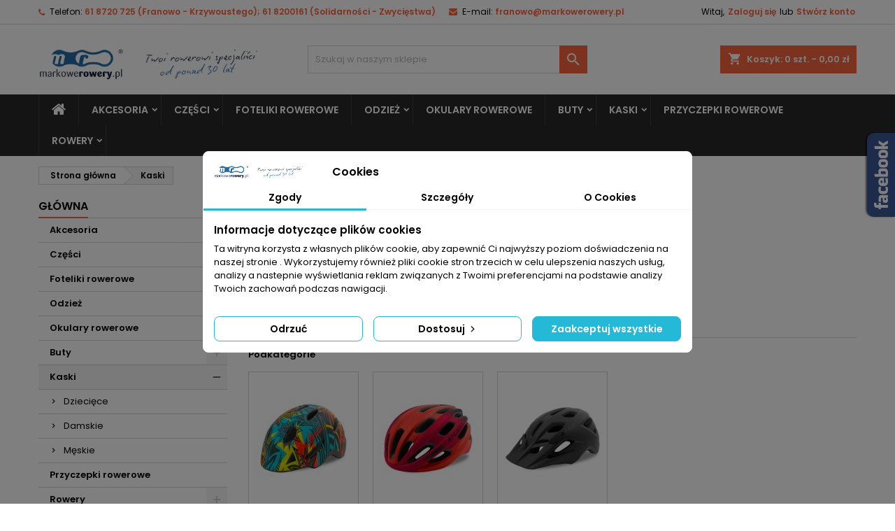

--- FILE ---
content_type: text/html; charset=utf-8
request_url: https://www.markowerowery.pl/kaski-67
body_size: 47856
content:
<!doctype html>
<html lang="pl">

  <head>
    
      
  <meta charset="utf-8">


  <meta http-equiv="x-ua-compatible" content="ie=edge">



  <title>Kaski</title>
  
    
  
  <meta name="description" content="">
  <meta name="keywords" content="">
        <link rel="canonical" href="https://www.markowerowery.pl/kaski-67">
  
  	  
		  	  
    
  
    <script type="application/ld+json">
  {
    "@context": "https://schema.org",
    "@type": "Organization",
    "name" : "MarkoweRowery.pl",
    "url" : "https://www.markowerowery.pl/"
         ,"logo": {
        "@type": "ImageObject",
        "url":"https://www.markowerowery.pl/img/logo-1749048290.jpg"
      }
      }
</script>

<script type="application/ld+json">
  {
    "@context": "https://schema.org",
    "@type": "WebPage",
    "isPartOf": {
      "@type": "WebSite",
      "url":  "https://www.markowerowery.pl/",
      "name": "MarkoweRowery.pl"
    },
    "name": "Kaski",
    "url":  "https://www.markowerowery.pl/kaski-67"
  }
</script>


  <script type="application/ld+json">
    {
      "@context": "https://schema.org",
      "@type": "BreadcrumbList",
      "itemListElement": [
                  {
            "@type": "ListItem",
            "position": 1,
            "name": "Strona główna",
            "item": "https://www.markowerowery.pl/"
          },                  {
            "@type": "ListItem",
            "position": 2,
            "name": "Kaski",
            "item": "https://www.markowerowery.pl/kaski-67"
          }              ]
    }
  </script>
  
  
  
  <script type="application/ld+json">
  {
    "@context": "https://schema.org",
    "@type": "ItemList",
    "itemListElement": [
          {
        "@type": "ListItem",
        "position": 1,
        "name": "Kask Lazer Krux Radical",
        "url": "https://www.markowerowery.pl/kask-lazer-krux-radical-7957.html"
      },          {
        "@type": "ListItem",
        "position": 2,
        "name": "kask Bell 4Forty matte gloss hibiscus smoke L 58-62",
        "url": "https://www.markowerowery.pl/kask-bell-4forty-matte-gloss-gunmetal-tropic-l-58-62-7999.html"
      },          {
        "@type": "ListItem",
        "position": 3,
        "name": "Kask Lazer Strada KinetiCore",
        "url": "https://www.markowerowery.pl/kask-lazer-strada-kineticore-8740.html"
      },          {
        "@type": "ListItem",
        "position": 4,
        "name": "kask Giro Reverb YEL/ORANGE RETRO L 59-63",
        "url": "https://www.markowerowery.pl/kask-giro-reverb-yelorange-retro-l-59-63-8020.html"
      },          {
        "@type": "ListItem",
        "position": 5,
        "name": "Kask Giro Source Mips matte black L 59-63",
        "url": "https://www.markowerowery.pl/kask-giro-source-mips-matte-black-l-59-63-8021.html"
      },          {
        "@type": "ListItem",
        "position": 6,
        "name": "kask Kelly&#039;s Smarty graffiti red M (54-58)",
        "url": "https://www.markowerowery.pl/kask-kelly-s-smarty-graffiti-red-m-54-58-8025.html"
      },          {
        "@type": "ListItem",
        "position": 7,
        "name": "Kask dziecięcy GIRO SCAMP",
        "url": "https://www.markowerowery.pl/kask-dzieciecy-giro-scamp-matte-green-lime-8030.html"
      },          {
        "@type": "ListItem",
        "position": 8,
        "name": "Kask dziecięcy Spunto Plus",
        "url": "https://www.markowerowery.pl/kask-dzieciecy-spunto-plus--9519.html"
      },          {
        "@type": "ListItem",
        "position": 9,
        "name": "kask Lazer Impala matte blue M 55-59",
        "url": "https://www.markowerowery.pl/lazer-kask-impala-ce-matte-blue-m-8143.html"
      },          {
        "@type": "ListItem",
        "position": 10,
        "name": "Kask Lazer Roller",
        "url": "https://www.markowerowery.pl/kask-lazer-roller-ce-matte-khaki-orange-l-net-58-61-8149.html"
      },          {
        "@type": "ListItem",
        "position": 11,
        "name": "kask Lazer Blade + Mips mat black",
        "url": "https://www.markowerowery.pl/kask-lazer-blade-mips-mat-black-8169.html"
      },          {
        "@type": "ListItem",
        "position": 12,
        "name": "kask Lazer One+",
        "url": "https://www.markowerowery.pl/kask-lazer-one-matte-black-8178.html"
      }        ]
  }
</script>

  
  
    
                
                            
        <link rel="next" href="https://www.markowerowery.pl/kaski-67?page=2">  

  
    <meta property="og:title" content="Kaski" />
    <meta property="og:description" content="" />
    <meta property="og:url" content="https://www.markowerowery.pl/kaski-67" />
    <meta property="og:site_name" content="MarkoweRowery.pl" />
    <meta property="og:type" content="website" />    



  <meta name="viewport" content="width=device-width, initial-scale=1">



  <link rel="icon" type="image/vnd.microsoft.icon" href="https://www.markowerowery.pl/img/favicon.ico?1749048290">
  <link rel="shortcut icon" type="image/x-icon" href="https://www.markowerowery.pl/img/favicon.ico?1749048290">



  
  <link rel="stylesheet" href="https://www.markowerowery.pl/themes/AngarTheme/assets/css/theme.css" type="text/css" media="all">
  <link rel="stylesheet" href="https://www.markowerowery.pl/themes/AngarTheme/assets/css/libs/jquery.bxslider.css" type="text/css" media="all">
  <link rel="stylesheet" href="https://www.markowerowery.pl/themes/AngarTheme/assets/css/font-awesome.css" type="text/css" media="all">
  <link rel="stylesheet" href="https://www.markowerowery.pl/themes/AngarTheme/assets/css/angartheme.css" type="text/css" media="all">
  <link rel="stylesheet" href="https://www.markowerowery.pl/themes/AngarTheme/assets/css/home_modyficators.css" type="text/css" media="all">
  <link rel="stylesheet" href="https://www.markowerowery.pl/themes/AngarTheme/assets/css/rwd.css" type="text/css" media="all">
  <link rel="stylesheet" href="https://www.markowerowery.pl/themes/AngarTheme/assets/css/black.css" type="text/css" media="all">
  <link rel="stylesheet" href="https://www.markowerowery.pl/modules/ps_socialfollow/views/css/ps_socialfollow.css" type="text/css" media="all">
  <link rel="stylesheet" href="https://www.markowerowery.pl/modules/blockreassurance/views/dist/front.css" type="text/css" media="all">
  <link rel="stylesheet" href="https://www.markowerowery.pl/modules/x13eucookies/views/css/front.css" type="text/css" media="all">
  <link rel="stylesheet" href="https://www.markowerowery.pl/themes/AngarTheme/modules/ps_searchbar/ps_searchbar.css" type="text/css" media="all">
  <link rel="stylesheet" href="https://www.markowerowery.pl/modules/x13pricehistory/views/css/front.css" type="text/css" media="all">
  <link rel="stylesheet" href="https://www.markowerowery.pl/modules/x13gpsr/views/css/front.css" type="text/css" media="all">
  <link rel="stylesheet" href="https://www.markowerowery.pl/modules/ps_facetedsearch/views/dist/front.css" type="text/css" media="all">
  <link rel="stylesheet" href="https://www.markowerowery.pl/themes/AngarTheme/modules/productcomments/views/css/productcomments.css" type="text/css" media="all">
  <link rel="stylesheet" href="https://www.markowerowery.pl/modules/angarbanners/views/css/hooks.css" type="text/css" media="all">
  <link rel="stylesheet" href="https://www.markowerowery.pl/modules/angarcatproduct/views/css/at_catproduct.css" type="text/css" media="all">
  <link rel="stylesheet" href="https://www.markowerowery.pl/modules/angarcmsinfo/views/css/angarcmsinfo.css" type="text/css" media="all">
  <link rel="stylesheet" href="https://www.markowerowery.pl/modules/angarfacebook/views/css/angarfacebook.css" type="text/css" media="all">
  <link rel="stylesheet" href="https://www.markowerowery.pl/modules/angarhomecat/views/css/at_homecat.css" type="text/css" media="all">
  <link rel="stylesheet" href="https://www.markowerowery.pl/modules/angarmanufacturer/views/css/at_manufacturer.css" type="text/css" media="all">
  <link rel="stylesheet" href="https://www.markowerowery.pl/modules/angarparallax/views/css/at_parallax.css" type="text/css" media="all">
  <link rel="stylesheet" href="https://www.markowerowery.pl/modules/angarslider/views/css/angarslider.css" type="text/css" media="all">
  <link rel="stylesheet" href="https://www.markowerowery.pl/modules/angarscrolltop/views/css/angarscrolltop.css" type="text/css" media="all">
  <link rel="stylesheet" href="https://www.markowerowery.pl/modules/tpay/views/css/main.css" type="text/css" media="all">
  <link rel="stylesheet" href="https://www.markowerowery.pl/modules/updatestock//views/css/front.css" type="text/css" media="all">
  <link rel="stylesheet" href="https://www.markowerowery.pl/js/jquery/ui/themes/base/minified/jquery-ui.min.css" type="text/css" media="all">
  <link rel="stylesheet" href="https://www.markowerowery.pl/js/jquery/ui/themes/base/minified/jquery.ui.theme.min.css" type="text/css" media="all">
  <link rel="stylesheet" href="https://www.markowerowery.pl/themes/AngarTheme/modules/blockwishlist/public/wishlist.css" type="text/css" media="all">
  <link rel="stylesheet" href="https://www.markowerowery.pl/themes/AngarTheme/assets/css/custom.css" type="text/css" media="all">


<link rel="stylesheet" rel="preload" as="style" href="https://fonts.googleapis.com/css?family=Poppins:400,600&amp;subset=latin,latin-ext&display=block" type="text/css" media="all" />



  

  <script type="text/javascript">
        var blik_accept_msg = "Zaakceptuj kod blik w aplikacji mobilnej";
        var blik_insufficient_funds_msg = "Insufficient Funds";
        var blik_limit_attempt_msg = "Kod blik straci\u0142 wa\u017cno\u015b\u0107";
        var blik_msg = {"61":"Nieprawid\u0142owy kod BLIK lub format danych aliasu","62":"b\u0142\u0105d po\u0142\u0105czenia z systemem BLIK","63":"Podano b\u0142\u0119dy kod BLIK","64":"nie mo\u017cna zap\u0142aci\u0107 kodem BLIK lub aliasem dla transakcji bez BLIK","65":"Nieprawid\u0142owy status transakcji","66":"BLIK nie jest dost\u0119pny","82":"podany alias nie jest unikalny","84":"alias nie zosta\u0142 zarejestrowany lub zosta\u0142 wyrejestrowany","85":"podana sekcja aliasu jest nieprawid\u0142owa","100":"BLIK inny b\u0142\u0105d","101":"Autoryzacja transakcji zosta\u0142a odrzucona przez u\u017cytkownika","102":"Wyst\u0105pi\u0142 b\u0142\u0105d systemowy, spr\u00f3buj ponownie za chwil\u0119","103":"Niewystarczaj\u0105ca ilo\u015b\u0107 \u015brodk\u00f3w na pokrycie transakcji","104":"Wyst\u0105pi\u0142 problem z po\u0142\u0105czeniem, spr\u00f3buj ponownie za chwil\u0119"};
        var blik_not_accepted = "Transakcja nie zosta\u0142a zaakceptowana w aplikacji banku";
        var blik_rejected_msg = "Transakcja odrzucona przez p\u0142atnika";
        var blockwishlistController = "https:\/\/www.markowerowery.pl\/moduly\/blockwishlist\/action";
        var cart_url = "https:\/\/www.markowerowery.pl\/koszyk?ajax=1&action=refresh";
        var messages = {"payment_error":"B\u0142\u0105d p\u0142atno\u015bci","blik_error":"Podany kod jest nieprawid\u0142owy, b\u0105d\u017a utraci\u0142 wa\u017cno\u015b\u0107."};
        var payment_error_controller = "https:\/\/www.markowerowery.pl\/moduly\/tpay\/error";
        var prestashop = {"cart":{"products":[],"totals":{"total":{"type":"total","label":"Razem","amount":0,"value":"0,00\u00a0z\u0142"},"total_including_tax":{"type":"total","label":"Suma (brutto)","amount":0,"value":"0,00\u00a0z\u0142"},"total_excluding_tax":{"type":"total","label":"Suma (netto)","amount":0,"value":"0,00\u00a0z\u0142"}},"subtotals":{"products":{"type":"products","label":"Produkty","amount":0,"value":"0,00\u00a0z\u0142"},"discounts":null,"shipping":{"type":"shipping","label":"Wysy\u0142ka","amount":0,"value":""},"tax":{"type":"tax","label":"VAT (wliczony)","amount":0,"value":"0,00\u00a0z\u0142"}},"products_count":0,"summary_string":"0 sztuk","vouchers":{"allowed":0,"added":[]},"discounts":[],"minimalPurchase":1,"minimalPurchaseRequired":"Minimalny zakup na kwot\u0119 1,00\u00a0z\u0142 (netto) jest wymagany aby zatwierdzi\u0107 Twoje zam\u00f3wienie, obecna warto\u015b\u0107 koszyka to 0,00\u00a0z\u0142 (netto)."},"currency":{"id":1,"name":"Z\u0142oty polski","iso_code":"PLN","iso_code_num":"985","sign":"z\u0142"},"customer":{"lastname":null,"firstname":null,"email":null,"birthday":null,"newsletter":null,"newsletter_date_add":null,"optin":null,"website":null,"company":null,"siret":null,"ape":null,"is_logged":false,"gender":{"type":null,"name":null},"addresses":[]},"country":{"id_zone":"1","id_currency":"0","call_prefix":"48","iso_code":"PL","active":"1","contains_states":"0","need_identification_number":"0","need_zip_code":"1","zip_code_format":"NN-NNN","display_tax_label":"1","name":"Polska","id":14},"language":{"name":"Polski (Polish)","iso_code":"pl","locale":"pl-PL","language_code":"pl","active":"1","is_rtl":"0","date_format_lite":"Y-m-d","date_format_full":"Y-m-d H:i:s","id":1},"page":{"title":"","canonical":"https:\/\/www.markowerowery.pl\/kaski-67","meta":{"title":"Kaski","description":"","keywords":"","robots":"index"},"page_name":"category","body_classes":{"lang-pl":true,"lang-rtl":false,"country-PL":true,"currency-PLN":true,"layout-left-column":true,"page-category":true,"tax-display-enabled":true,"page-customer-account":false,"category-id-67":true,"category-Kaski":true,"category-id-parent-2":true,"category-depth-level-2":true},"admin_notifications":[],"password-policy":{"feedbacks":{"0":"Bardzo s\u0142abe","1":"S\u0142abe","2":"\u015arednia","3":"Silne","4":"Bardzo silne","Straight rows of keys are easy to guess":"Proste kombinacje klawiszy s\u0105 \u0142atwe do odgadni\u0119cia","Short keyboard patterns are easy to guess":"Proste kombinacje przycisk\u00f3w s\u0105 \u0142atwe do odgadni\u0119cia","Use a longer keyboard pattern with more turns":"U\u017cyj d\u0142u\u017cszej i bardziej skomplikowanej kombinacji przycisk\u00f3w","Repeats like \"aaa\" are easy to guess":"Powt\u00f3rzenia typu \u201eaaa\u201d s\u0105 \u0142atwe do odgadni\u0119cia","Repeats like \"abcabcabc\" are only slightly harder to guess than \"abc\"":"Powt\u00f3rzenia takie jak \u201eabcabcabc\u201d s\u0105 tylko nieco trudniejsze do odgadni\u0119cia ni\u017c \u201eabc\u201d","Sequences like abc or 6543 are easy to guess":"Kombinacje takie jak \u201eabc\u201d lub \u201e6543\u201d s\u0105 \u0142atwe do odgadni\u0119cia","Recent years are easy to guess":"Ostatnie lata s\u0105 \u0142atwe do odgadni\u0119cia","Dates are often easy to guess":"Daty s\u0105 cz\u0119sto \u0142atwe do odgadni\u0119cia","This is a top-10 common password":"To jest 10 najcz\u0119\u015bciej u\u017cywanych hase\u0142","This is a top-100 common password":"To jest 100 najcz\u0119\u015bciej u\u017cywanych hase\u0142","This is a very common password":"To bardzo popularne has\u0142o","This is similar to a commonly used password":"Jest to podobne do powszechnie u\u017cywanego has\u0142a","A word by itself is easy to guess":"Samo s\u0142owo jest \u0142atwe do odgadni\u0119cia","Names and surnames by themselves are easy to guess":"Same imiona i nazwiska s\u0105 \u0142atwe do odgadni\u0119cia","Common names and surnames are easy to guess":"Popularne imiona i nazwiska s\u0105 \u0142atwe do odgadni\u0119cia","Use a few words, avoid common phrases":"U\u017cyj kilku s\u0142\u00f3w, unikaj popularnych zwrot\u00f3w","No need for symbols, digits, or uppercase letters":"Nie potrzebujesz symboli, cyfr ani wielkich liter","Avoid repeated words and characters":"Unikaj powtarzaj\u0105cych si\u0119 s\u0142\u00f3w i znak\u00f3w","Avoid sequences":"Unikaj sekwencji","Avoid recent years":"Unikaj ostatnich lat","Avoid years that are associated with you":"Unikaj lat, kt\u00f3re s\u0105 z Tob\u0105 zwi\u0105zane","Avoid dates and years that are associated with you":"Unikaj dat i lat, kt\u00f3re s\u0105 z Tob\u0105 powi\u0105zane","Capitalization doesn't help very much":"Wielkie litery nie s\u0105 zbytnio pomocne","All-uppercase is almost as easy to guess as all-lowercase":"Wpisywanie wielkich liter jest prawie tak samo \u0142atwe do odgadni\u0119cia jak wpisywanie ma\u0142ych liter","Reversed words aren't much harder to guess":"Odwr\u00f3cone s\u0142owa nie s\u0105 du\u017co trudniejsze do odgadni\u0119cia","Predictable substitutions like '@' instead of 'a' don't help very much":"Przewidywalne zamienniki, takie jak \u201e@\u201d zamiast \u201ea\u201d, nie s\u0105 zbyt pomocne","Add another word or two. Uncommon words are better.":"Dodaj kolejne s\u0142owo lub dwa. Nietypowe s\u0142owa s\u0105 lepsze."}}},"shop":{"name":"MarkoweRowery.pl","logo":"https:\/\/www.markowerowery.pl\/img\/logo-1749048290.jpg","stores_icon":"https:\/\/www.markowerowery.pl\/img\/logo_stores.png","favicon":"https:\/\/www.markowerowery.pl\/img\/favicon.ico"},"core_js_public_path":"\/themes\/","urls":{"base_url":"https:\/\/www.markowerowery.pl\/","current_url":"https:\/\/www.markowerowery.pl\/kaski-67","shop_domain_url":"https:\/\/www.markowerowery.pl","img_ps_url":"https:\/\/www.markowerowery.pl\/img\/","img_cat_url":"https:\/\/www.markowerowery.pl\/img\/c\/","img_lang_url":"https:\/\/www.markowerowery.pl\/img\/l\/","img_prod_url":"https:\/\/www.markowerowery.pl\/img\/p\/","img_manu_url":"https:\/\/www.markowerowery.pl\/img\/m\/","img_sup_url":"https:\/\/www.markowerowery.pl\/img\/su\/","img_ship_url":"https:\/\/www.markowerowery.pl\/img\/s\/","img_store_url":"https:\/\/www.markowerowery.pl\/img\/st\/","img_col_url":"https:\/\/www.markowerowery.pl\/img\/co\/","img_url":"https:\/\/www.markowerowery.pl\/themes\/AngarTheme\/assets\/img\/","css_url":"https:\/\/www.markowerowery.pl\/themes\/AngarTheme\/assets\/css\/","js_url":"https:\/\/www.markowerowery.pl\/themes\/AngarTheme\/assets\/js\/","pic_url":"https:\/\/www.markowerowery.pl\/upload\/","theme_assets":"https:\/\/www.markowerowery.pl\/themes\/AngarTheme\/assets\/","theme_dir":"https:\/\/www.markowerowery.pl\/themes\/AngarTheme\/","pages":{"address":"https:\/\/www.markowerowery.pl\/adres","addresses":"https:\/\/www.markowerowery.pl\/adresy","authentication":"https:\/\/www.markowerowery.pl\/logowanie","manufacturer":"https:\/\/www.markowerowery.pl\/producenci","cart":"https:\/\/www.markowerowery.pl\/koszyk","category":"https:\/\/www.markowerowery.pl\/index.php?controller=category","cms":"https:\/\/www.markowerowery.pl\/index.php?controller=cms","contact":"https:\/\/www.markowerowery.pl\/kontakt","discount":"https:\/\/www.markowerowery.pl\/rabaty","guest_tracking":"https:\/\/www.markowerowery.pl\/sledzenie-zamowienia-gosc","history":"https:\/\/www.markowerowery.pl\/historia-zamowien","identity":"https:\/\/www.markowerowery.pl\/dane-osobiste","index":"https:\/\/www.markowerowery.pl\/","my_account":"https:\/\/www.markowerowery.pl\/moje-konto","order_confirmation":"https:\/\/www.markowerowery.pl\/potwierdzenie-zamowienia","order_detail":"https:\/\/www.markowerowery.pl\/index.php?controller=order-detail","order_follow":"https:\/\/www.markowerowery.pl\/sledzenie-zamowienia","order":"https:\/\/www.markowerowery.pl\/zamowienie","order_return":"https:\/\/www.markowerowery.pl\/index.php?controller=order-return","order_slip":"https:\/\/www.markowerowery.pl\/pokwitowania","pagenotfound":"https:\/\/www.markowerowery.pl\/nie-znaleziono-strony","password":"https:\/\/www.markowerowery.pl\/odzyskiwanie-hasla","pdf_invoice":"https:\/\/www.markowerowery.pl\/index.php?controller=pdf-invoice","pdf_order_return":"https:\/\/www.markowerowery.pl\/index.php?controller=pdf-order-return","pdf_order_slip":"https:\/\/www.markowerowery.pl\/index.php?controller=pdf-order-slip","prices_drop":"https:\/\/www.markowerowery.pl\/promocje","product":"https:\/\/www.markowerowery.pl\/index.php?controller=product","registration":"https:\/\/www.markowerowery.pl\/index.php?controller=registration","search":"https:\/\/www.markowerowery.pl\/szukaj","sitemap":"https:\/\/www.markowerowery.pl\/mapa-strony","stores":"https:\/\/www.markowerowery.pl\/sklepy","supplier":"https:\/\/www.markowerowery.pl\/dostawcy","new_products":"https:\/\/www.markowerowery.pl\/nowe-produkty","brands":"https:\/\/www.markowerowery.pl\/producenci","register":"https:\/\/www.markowerowery.pl\/index.php?controller=registration","order_login":"https:\/\/www.markowerowery.pl\/zamowienie?login=1"},"alternative_langs":[],"actions":{"logout":"https:\/\/www.markowerowery.pl\/?mylogout="},"no_picture_image":{"bySize":{"small_default":{"url":"https:\/\/www.markowerowery.pl\/img\/p\/pl-default-small_default.jpg","width":98,"height":98},"cart_default":{"url":"https:\/\/www.markowerowery.pl\/img\/p\/pl-default-cart_default.jpg","width":125,"height":125},"home_default":{"url":"https:\/\/www.markowerowery.pl\/img\/p\/pl-default-home_default.jpg","width":259,"height":259},"medium_default":{"url":"https:\/\/www.markowerowery.pl\/img\/p\/pl-default-medium_default.jpg","width":452,"height":452},"large_default":{"url":"https:\/\/www.markowerowery.pl\/img\/p\/pl-default-large_default.jpg","width":800,"height":800}},"small":{"url":"https:\/\/www.markowerowery.pl\/img\/p\/pl-default-small_default.jpg","width":98,"height":98},"medium":{"url":"https:\/\/www.markowerowery.pl\/img\/p\/pl-default-home_default.jpg","width":259,"height":259},"large":{"url":"https:\/\/www.markowerowery.pl\/img\/p\/pl-default-large_default.jpg","width":800,"height":800},"legend":""}},"configuration":{"display_taxes_label":true,"display_prices_tax_incl":true,"is_catalog":false,"show_prices":true,"opt_in":{"partner":false},"quantity_discount":{"type":"discount","label":"Rabat Jednostkowy"},"voucher_enabled":0,"return_enabled":0},"field_required":[],"breadcrumb":{"links":[{"title":"Strona g\u0142\u00f3wna","url":"https:\/\/www.markowerowery.pl\/"},{"title":"Kaski","url":"https:\/\/www.markowerowery.pl\/kaski-67"}],"count":2},"link":{"protocol_link":"https:\/\/","protocol_content":"https:\/\/"},"time":1769117063,"static_token":"50c454b0d8a047ede24a04d524de30f6","token":"66d1f74c5a6975e360f890925f8ae5f3","debug":false};
        var prestashopFacebookAjaxController = "https:\/\/www.markowerowery.pl\/moduly\/ps_facebook\/Ajax";
        var productsAlreadyTagged = [];
        var psemailsubscription_subscription = "https:\/\/www.markowerowery.pl\/moduly\/ps_emailsubscription\/subscription";
        var psr_icon_color = "#F19D76";
        var removeFromWishlistUrl = "https:\/\/www.markowerowery.pl\/moduly\/blockwishlist\/action?action=deleteProductFromWishlist";
        var surcharge_controller = "https:\/\/www.markowerowery.pl\/moduly\/tpay\/ajax";
        var wishlistAddProductToCartUrl = "https:\/\/www.markowerowery.pl\/moduly\/blockwishlist\/action?action=addProductToCart";
        var wishlistUrl = "https:\/\/www.markowerowery.pl\/moduly\/blockwishlist\/view";
      </script>



  <script data-keepinline="true">
    let x13eucookies_consents = [];
</script>
<script data-keepinline="true">
    const X13EUCOOKIES_RELOAD_PAGE = 0;
    const X13EUCOOKIES_PROPERTY_NAME = "_markoweroweryeucookie";
    const X13EUCOOKIES_AJAX_URL = "https://www.markowerowery.pl/moduly/x13eucookies/ajax";
    const X13EUCOOKIES_DAYS_EXPIRES = 365;
    const X13EUCOOKIES_LAYOUT = "box";
    const X13EUCOOKIES_SHOW_EFFECT = 'slide';
    const X13EUCOOKIES_BLOCK_IFRAMES = false;
    const X13EUCOOKIES_CONSENTS_GROUPS = {"gtm":{"consents":{"1":"functionality_storage,security_storage","2":"analytics_storage","3":"ad_storage,ad_personalization,ad_user_data","4":"personalization_storage"},"events":{"1":"x13eucookies_consent_accepted_nessesary","2":"x13eucookies_consent_accepted_statistical","3":"x13eucookies_consent_accepted_marketing","4":"x13eucookies_consent_accepted_personalization"}},"microsoft":{"consents":[],"events":[]}};
    const X13EUCOOKIES_MARKETING_COOKIES_ID = 3;
    const X13EUCOOKIES_MOVE_MODAL_BEFORE_BODY = 0;
</script>

    <script data-keepinline="true">
        window.dataLayer = window.dataLayer || [];

        function gtag() {
            window.dataLayer.push(arguments);
        }
                gtag('consent', 'default', {
            'ad_storage': 'denied',
            'analytics_storage': 'denied',
            'functionality_storage': 'granted',
            'personalization_storage': 'denied',
            'security_storage': 'granted',
            'ad_personalization': 'denied',
            'ad_user_data': 'denied',
            'wait_for_update': 1000
        });
        gtag('set', 'url_passthrough', true);
        gtag('set', 'ads_data_redaction', true);

        // Get consents asynchronously
        
        const cookies = document.cookie
            .split(";")
            .map((cookie) => cookie.split("="))
            .reduce((acc, [key, value]) => ({ ...acc, [key.trim()]: value }), {});
        const cookie = cookies[X13EUCOOKIES_PROPERTY_NAME] ?? "{}";

        if (cookie != "{}") {
            const cookieJson = JSON.parse(cookie);
            let consents = {};
            let events = [];

            for ([key, value] of Object.entries(X13EUCOOKIES_CONSENTS_GROUPS.gtm.consents)) {
                const tempConsents = value.split(",").map((consent) => {
                    const access = cookieJson[key] ? "granted" : "denied";

                    if (cookieJson[key]) {
                        events = [...events, X13EUCOOKIES_CONSENTS_GROUPS.gtm.events[key]];
                    }

                    consents = {...consents, [consent.trim()]: access};
                });
            }

            const uniqueEvents = [...new Set(events)];

            if (window.gtag) {
                gtag("consent", "update", consents);
                dataLayer.push({ event: "x13eucookies_consent_update" });

                uniqueEvents.forEach((eventName) => {
                    dataLayer.push({ event: eventName });
                })
            }
        }
        
        </script>

<style>
    #x13eucookies.x13eucookies__backdrop,
    #x13eucookies .x13eucookies-mask::after {
    background: rgba(0,0,0,0.5);
    }

            #x13eucookies.x13eucookies__backdrop {
            pointer-events: none;
        }

        #x13eucookies.x13eucookies__backdrop>* {
            pointer-events: auto;
        }

    
            #x13eucookies .x13eucookies__box:not(.x13eucookies__box--cloud-full),
        #x13eucookies .x13eucookies__btn,
        #x13eucookies .x13eucookies__cloud {
        border-radius: 8px !important;
        }
    
    #x13eucookies .x13eucookies__btn--accept-all {
    color: #ffffff;
    background-color: #24B9D7;
    border: 1px solid #24B9D7;
    }

    #x13eucookies .x13eucookies__btn--accept-all svg * {
    fill: #ffffff;
    }

    #x13eucookies .x13eucookies__btn--accept-all:active,
    #x13eucookies .x13eucookies__btn--accept-all:hover {
    color: #ffffff;
    background-color: #20a3bd;
    border: 1px solid #20a3bd;
    }

    #x13eucookies .x13eucookies__btn--accept-all:active svg *,
    #x13eucookies .x13eucookies__btn--accept-all:hover svg * {
    fill: #ffffff;
    }

    #x13eucookies .x13eucookies__btn--accept-selected {
    color: #000000;
    background-color: #ffffff;
    border: 1px solid #24B9D7;
    }

    #x13eucookies .x13eucookies__btn--accept-selected svg * {
    fill: #000000;
    }

    #x13eucookies .x13eucookies__btn--accept-selected:active,
    #x13eucookies .x13eucookies__btn--accept-selected:hover {
    color: #ffffff;
    background-color: #24B9D7;
    border: 1px solid #24B9D7;
    }

    #x13eucookies .x13eucookies__btn--accept-selected:active svg *,
    #x13eucookies .x13eucookies__btn--accept-selected:hover svg * {
    fill: #ffffff;
    }

    #x13eucookies .x13eucookies__btn--deny,
    #x13eucookies .x13eucookies__btn--settings {
    color: #000000;
    background-color: #ffffff;
    border: 1px solid #24B9D7;
    }

    #x13eucookies .x13eucookies__btn--deny svg *,
    #x13eucookies .x13eucookies__btn--settings svg * {
    fill: #000000;
    }

    #x13eucookies .x13eucookies__btn--deny:active,
    #x13eucookies .x13eucookies__btn--settings:active,
    #x13eucookies .x13eucookies__btn--deny:hover,
    #x13eucookies .x13eucookies__btn--settings:hover {
    color: #ffffff;
    background-color: #24B9D7;
    border: 1px solid #24B9D7;
    }

    #x13eucookies .x13eucookies__btn--deny:active svg *,
    #x13eucookies .x13eucookies__btn--settings:active svg *,
    #x13eucookies .x13eucookies__btn--deny:hover svg *,
    #x13eucookies .x13eucookies__btn--settings:hover svg * {
    fill: #ffffff;
    }

    #x13eucookies .x13eucookies__description,
    #x13eucookies .x13eucookies__description p,
    #x13eucookies .x13eucookies__description .x13eucookies__link,
    #x13eucookies .x13eucookies__table,
    #x13eucookies .x13eucookies__table * {
    line-height: 1.5em;
    font-size: 13px !important;
    }

    #x13eucookies .x13eucookies__nav-link.active {
        border-bottom-color: #24b9d7 !important;
    }

            #x13eucookies .x13eucookies__toggle-item {
        background-color: #b3c7cd;
        border: 1px solid #b3c7cd;
        }

        #x13eucookies .x13eucookies__toggle-item .x13eucookies__check,
        #x13eucookies .x13eucookies__toggle input:checked+.x13eucookies__toggle-item .x13eucookies__check {
        background-color: #fff;
        }

        #x13eucookies .x13eucookies__toggle-item .x13eucookies__check svg *,
        #x13eucookies .x13eucookies__toggle input:checked+.x13eucookies__toggle-item .x13eucookies__check svg * {
        fill: #000;
        }

        #x13eucookies .x13eucookies__toggle input:checked+.x13eucookies__toggle-item {
        background-color: #000000;
        border: 1px solid #000000;
        }
    
    
    
</style> <script>
    var x13pricehistory_ajax_url = 'https://www.markowerowery.pl/moduly/x13pricehistory/ajax';
    var x13pricehistory_ajax_token = '50c454b0d8a047ede24a04d524de30f6';
</script>

<style>
  :root {
    --x13gpsr-color-link: #24b9d7;
    --x13gpsr-color-tab: #24b9d7;
  }
</style>


<style type="text/css">

@media (min-width:768px) {
									}

body {
	background-color: #ffffff;
	font-family: "Poppins", Arial, Helvetica, sans-serif;
}

.products .product-miniature .product-title {
    height: 32px;
}

.products .product-miniature .product-title a {
    font-size: 14px;
    line-height: 16px;
}

#content-wrapper .products .product-miniature .product-desc {
    height: 36px;
}

@media (min-width: 991px) {
    #home_categories ul li .cat-container {
        min-height: 0px;
    }
}

@media (min-width: 768px) {
    #_desktop_logo {
        padding-top: 23px;
        padding-bottom: 0px;
    }
}

nav.header-nav {
    background: #ffffff;
}

nav.header-nav,
.header_sep2 #contact-link span.shop-phone,
.header_sep2 #contact-link span.shop-phone.shop-tel,
.header_sep2 #contact-link span.shop-phone:last-child,
.header_sep2 .lang_currency_top,
.header_sep2 .lang_currency_top:last-child,
.header_sep2 #_desktop_currency_selector,
.header_sep2 #_desktop_language_selector,
.header_sep2 #_desktop_user_info {
    border-color: #d6d4d4;
}

#contact-link,
#contact-link a,
.lang_currency_top span.lang_currency_text,
.lang_currency_top .dropdown i.expand-more,
nav.header-nav .user-info span,
nav.header-nav .user-info a.logout,
#languages-block-top div.current,
nav.header-nav a {
    color: #000000;
}

#contact-link span.shop-phone strong,
#contact-link span.shop-phone strong a,
.lang_currency_top span.expand-more,
nav.header-nav .user-info a.account {
    color: #f8653d;
}

#contact-link span.shop-phone i {
    color: #f8653d;
}

.header-top {
    background: #ffffff;
}

div#search_widget form button[type=submit] {
    background: #f8653d;
    color: #ffffff;
}

div#search_widget form button[type=submit]:hover {
    background: #f8653d;
    color: #ffffff;
}



#header div#_desktop_cart .blockcart .header {
    background: #f8653d;
}

#header div#_desktop_cart .blockcart .header a.cart_link {
    color: #ffffff;
}


#homepage-slider .bx-wrapper .bx-pager.bx-default-pager a:hover,
#homepage-slider .bx-wrapper .bx-pager.bx-default-pager a.active{
    background: #f8653d;
}

div#rwd_menu {
    background: #282828;
}

div#rwd_menu,
div#rwd_menu a {
    color: #ffffff;
}

div#rwd_menu,
div#rwd_menu .rwd_menu_item,
div#rwd_menu .rwd_menu_item:first-child {
    border-color: #3e3e3e;
}

div#rwd_menu .rwd_menu_item:hover,
div#rwd_menu .rwd_menu_item:focus,
div#rwd_menu .rwd_menu_item a:hover,
div#rwd_menu .rwd_menu_item a:focus {
    color: #ffffff;
    background: #f8653d;
}

#mobile_top_menu_wrapper2 .top-menu li a:hover,
.rwd_menu_open ul.user_info li a:hover {
    background: #f8653d;
    color: #ffffff;
}

#_desktop_top_menu{
    background: #282828;
}

#_desktop_top_menu,
#_desktop_top_menu > ul > li,
.menu_sep1 #_desktop_top_menu > ul > li,
.menu_sep1 #_desktop_top_menu > ul > li:last-child,
.menu_sep2 #_desktop_top_menu,
.menu_sep2 #_desktop_top_menu > ul > li,
.menu_sep2 #_desktop_top_menu > ul > li:last-child,
.menu_sep3 #_desktop_top_menu,
.menu_sep4 #_desktop_top_menu,
.menu_sep5 #_desktop_top_menu,
.menu_sep6 #_desktop_top_menu {
    border-color: #3e3e3e;
}

#_desktop_top_menu > ul > li > a {
    color: #ffffff;
}

#_desktop_top_menu > ul > li:hover > a {
    color: #ffffff;
    background: #f8653d;
}

.submenu1 #_desktop_top_menu .popover.sub-menu ul.top-menu li a:hover,
.submenu3 #_desktop_top_menu .popover.sub-menu ul.top-menu li a:hover,
.live_edit_0.submenu1 #_desktop_top_menu .popover.sub-menu ul.top-menu li:hover > a,
.live_edit_0.submenu3 #_desktop_top_menu .popover.sub-menu ul.top-menu li:hover > a {
    background: #f8653d;
    color: #ffffff;
}


#home_categories .homecat_title span {
    border-color: #f8653d;
}

#home_categories ul li .homecat_name span {
    background: #f8653d;
}

#home_categories ul li a.view_more {
    background: #282828;
    color: #ffffff;
    border-color: #282828;
}

#home_categories ul li a.view_more:hover {
    background: #f8653d;
    color: #ffffff;
    border-color: #f8653d;
}

.columns .text-uppercase a,
.columns .text-uppercase span,
.columns div#_desktop_cart .cart_index_title a,
#home_man_product .catprod_title a span {
    border-color: #f8653d;
}

#index .tabs ul.nav-tabs li.nav-item a.active,
#index .tabs ul.nav-tabs li.nav-item a:hover,
.index_title a,
.index_title span {
    border-color: #f8653d;
}

a.product-flags-plist span.product-flag,
a.product-flags-plist span.product-flag.new,
#home_cat_product a.product-flags-plist span.product-flag.new,
#product #content .product-flags li,
#product #content .product-flags .product-flag.new {
    background: #00b0ff;
}

.products .product-miniature .product-title a,
#home_cat_product ul li .right-block .name_block a {
    color: #000000;
}

.products .product-miniature span.price,
#home_cat_product ul li .product-price-and-shipping .price,
.ui-widget .search_right span.search_price,
body#view #main .wishlist-product-price {
    color: #f8653d;
}

.button-container .add-to-cart:hover,
#subcart .cart-buttons .viewcart:hover,
body#view ul li.wishlist-products-item .wishlist-product-bottom .btn-primary:hover {
    background: #f8653d;
    color: #ffffff;
    border-color: #f8653d;
}

.button-container .add-to-cart,
.button-container .add-to-cart:disabled,
#subcart .cart-buttons .viewcart,
body#view ul li.wishlist-products-item .wishlist-product-bottom .btn-primary {
    background: #282828;
    color: #ffffff;
    border-color: #282828;
}

#home_cat_product .catprod_title span {
    border-color: #f8653d;
}

#home_man .man_title span {
    border-color: #f8653d;
}

div#angarinfo_block .icon_cms {
    color: #f8653d;
}

.footer-container {
    background: #282828;
}

.footer-container,
.footer-container .h3,
.footer-container .links .title,
.row.social_footer {
    border-color: #3e3e3e;
}

.footer-container .h3 span,
.footer-container .h3 a,
.footer-container .links .title span.h3,
.footer-container .links .title a.h3 {
    border-color: #f8653d;
}

.footer-container,
.footer-container .h3,
.footer-container .links .title .h3,
.footer-container a,
.footer-container li a,
.footer-container .links ul>li a {
    color: #ffffff;
}

.block_newsletter .btn-newsletter {
    background: #f8653d;
    color: #ffffff;
}

.block_newsletter .btn-newsletter:hover {
    background: #f8653d;
    color: #ffffff;
}

.footer-container .bottom-footer {
    background: #282828;
    border-color: #3e3e3e;
    color: #ffffff;
}

.product-prices .current-price span.price {
    color: #f8653d;
}

.product-add-to-cart button.btn.add-to-cart:hover {
    background: #f8653d;
    color: #ffffff;
    border-color: #f8653d;
}

.product-add-to-cart button.btn.add-to-cart,
.product-add-to-cart button.btn.add-to-cart:disabled {
    background: #282828;
    color: #ffffff;
    border-color: #282828;
}

#product .tabs ul.nav-tabs li.nav-item a.active,
#product .tabs ul.nav-tabs li.nav-item a:hover,
#product .index_title span,
.page-product-heading span,
body #product-comments-list-header .comments-nb {
    border-color: #f8653d;
}

body .btn-primary:hover {
    background: #3aa04c;
    color: #ffffff;
    border-color: #196f28;
}

body .btn-primary,
body .btn-primary.disabled,
body .btn-primary:disabled,
body .btn-primary.disabled:hover {
    background: #43b754;
    color: #ffffff;
    border-color: #399a49;
}

body .btn-secondary:hover {
    background: #eeeeee;
    color: #000000;
    border-color: #d8d8d8;
}

body .btn-secondary,
body .btn-secondary.disabled,
body .btn-secondary:disabled,
body .btn-secondary.disabled:hover {
    background: #f6f6f6;
    color: #000000;
    border-color: #d8d8d8;
}

.form-control:focus, .input-group.focus {
    border-color: #dbdbdb;
    outline-color: #dbdbdb;
}

body .pagination .page-list .current a,
body .pagination .page-list a:hover,
body .pagination .page-list .current a.disabled,
body .pagination .page-list .current a.disabled:hover {
    color: #1b82d6;
}

.page-my-account #content .links a:hover i {
    color: #1b82d6;
}

#scroll_top {
    background: #f8653d;
    color: #ffffff;
}

#scroll_top:hover,
#scroll_top:focus {
    background: #282828;
    color: #ffffff;
}

</style>



    
  </head>

  <body id="category" class="lang-pl country-pl currency-pln layout-left-column page-category tax-display-enabled category-id-67 category-kaski category-id-parent-2 category-depth-level-2 live_edit_  ps_821 no_bg bg_attatchment_fixed bg_position_tl bg_repeat_xy bg_size_initial slider_position_top slider_controls_white banners_top3 banners_top_tablets3 banners_top_phones1 banners_bottom1 banners_bottom_tablets1 banners_bottom_phones1 submenu2 pl_1col_qty_5 pl_2col_qty_4 pl_3col_qty_3 pl_1col_qty_bigtablets_4 pl_2col_qty_bigtablets_3 pl_3col_qty_bigtablets_2 pl_1col_qty_tablets_3 pl_1col_qty_phones_1 home_tabs1 pl_border_type1 pl_button_icon_no pl_button_qty2 pl_desc_no pl_reviews_no pl_availability_no product_layout2 hide_reference_no hide_reassurance_yes product_tabs1 menu_sep1 header_sep1 slider_full_width feat_cat_style1 feat_cat5 feat_cat_bigtablets3 feat_cat_tablets2 feat_cat_phones0 all_products_yes pl_colors_yes newsletter_info_yes stickycart_yes stickymenu_yes homeicon_no pl_man_no product_hide_man_no cart_style1 pl_ref_yes header_style_1 mainfont_Poppins bg_white page_width_1200 pl_qty_yes pl_stock_yes product_stock_yes cat_image_no cat_desc_mobile_no subcat_image_no subcat_style_0 subcat_qty_5 pl_price_default product_price_default footer_style_1 pl_grayout_no pl_gallery_type_1 standard_carusele not_logged  ">

    
      
    

    <main>
      
              

      <header id="header">
        
          


  <div class="header-banner">
    
  </div>



  <nav class="header-nav">
    <div class="container">
      <div class="row">
          <div class="col-md-12 col-xs-12">
            
<div id="_desktop_contact_link">
  <div id="contact-link">

			<span class="shop-phone contact_link">
			<a href="https://www.markowerowery.pl/kontakt">Kontakt</a>
		</span>
	
			<span class="shop-phone shop-tel">
			<i class="fa fa-phone"></i>
			<span class="shop-phone_text">Telefon:</span>
			<strong><a href="tel:61 8720 725 (Franowo - Krzywoustego); 61 8200161 (Solidarności - Zwycięstwa)">61 8720 725 (Franowo - Krzywoustego); 61 8200161 (Solidarności - Zwycięstwa)</a></strong>
		</span>
	
			<span class="shop-phone shop-email">
			<i class="fa fa-envelope"></i>
			<span class="shop-phone_text">E-mail:</span>
			<strong><a href="&#109;&#97;&#105;&#108;&#116;&#111;&#58;%66%72%61%6e%6f%77%6f@%6d%61%72%6b%6f%77%65%72%6f%77%65%72%79.%70%6c" >&#x66;&#x72;&#x61;&#x6e;&#x6f;&#x77;&#x6f;&#x40;&#x6d;&#x61;&#x72;&#x6b;&#x6f;&#x77;&#x65;&#x72;&#x6f;&#x77;&#x65;&#x72;&#x79;&#x2e;&#x70;&#x6c;</a></strong>
		</span>
	

  </div>
</div>


            <div id="_desktop_user_info">
  <div class="user-info">


	<ul class="user_info hidden-md-up">

		
			<li><a href="https://www.markowerowery.pl/moje-konto" title="Zaloguj się do swojego konta klienta" rel="nofollow">Zaloguj się</a></li>
			<li><a href="https://www.markowerowery.pl/index.php?controller=registration" title="Zaloguj się do swojego konta klienta" rel="nofollow">Stwórz konto</a></li>

		
	</ul>


	<div class="hidden-sm-down">
		<span class="welcome">Witaj,</span>
					<a class="account" href="https://www.markowerowery.pl/moje-konto" title="Zaloguj się do swojego konta klienta" rel="nofollow">Zaloguj się</a>

			<span class="or">lub</span>

			<a class="account" href="https://www.markowerowery.pl/index.php?controller=registration" title="Zaloguj się do swojego konta klienta" rel="nofollow">Stwórz konto</a>
			</div>


  </div>
</div>
          </div>
      </div>
    </div>
  </nav>



  <div class="header-top">
    <div class="container">
	  <div class="row">
        <div class="col-md-4 hidden-sm-down2" id="_desktop_logo">
                            <a href="https://www.markowerowery.pl/">
                  <img class="logo img-responsive" src="https://www.markowerowery.pl/img/logo-1749048290.jpg" alt="MarkoweRowery.pl">
                </a>
                    </div>
		
<div id="_desktop_cart">

	<div class="cart_top">

		<div class="blockcart cart-preview inactive" data-refresh-url="//www.markowerowery.pl/moduly/ps_shoppingcart/ajax">
			<div class="header">
			
				<div class="cart_index_title">
					<a class="cart_link" rel="nofollow" href="//www.markowerowery.pl/koszyk?action=show">
						<i class="material-icons shopping-cart">shopping_cart</i>
						<span class="hidden-sm-down cart_title">Koszyk:</span>
						<span class="cart-products-count">
							0<span> szt. - 0,00 zł</span>
						</span>
					</a>
				</div>


				<div id="subcart">

					<ul class="cart_products">

											<li>W koszyku nie ma jeszcze produktów</li>
					
										</ul>

					<ul class="cart-subtotals">

				
						<li>
							<span class="text">Wysyłka</span>
							<span class="value"></span>
							<span class="clearfix"></span>
						</li>

						<li>
							<span class="text">Razem</span>
							<span class="value">0,00 zł</span>
							<span class="clearfix"></span>
						</li>

					</ul>

					<div class="cart-buttons">
						<a class="btn btn-primary viewcart" href="//www.markowerowery.pl/koszyk?action=show">Realizuj zamówienie <i class="material-icons">&#xE315;</i></a>
											</div>

				</div>

			</div>
		</div>

	</div>

</div>


<!-- Block search module TOP -->
<div id="_desktop_search_widget" class="col-lg-4 col-md-4 col-sm-12 search-widget hidden-sm-down ">
	<div id="search_widget" data-search-controller-url="//www.markowerowery.pl/szukaj">
		<form method="get" action="//www.markowerowery.pl/szukaj">
			<input type="hidden" name="controller" value="search">
			<input type="text" name="s" value="" placeholder="Szukaj w naszym sklepie" aria-label="Szukaj">
			<button type="submit">
				<i class="material-icons search">&#xE8B6;</i>
				<span class="hidden-xl-down">Szukaj</span>
			</button>
		</form>
	</div>
</div>
<!-- /Block search module TOP -->

		<div class="clearfix"></div>
	  </div>
    </div>

	<div id="rwd_menu" class="hidden-md-up">
		<div class="container">
			<div id="menu-icon2" class="rwd_menu_item"><i class="material-icons d-inline">&#xE5D2;</i></div>
			<div id="search-icon" class="rwd_menu_item"><i class="material-icons search">&#xE8B6;</i></div>
			<div id="user-icon" class="rwd_menu_item"><i class="material-icons logged">&#xE7FF;</i></div>
			<div id="_mobile_cart" class="rwd_menu_item"></div>
		</div>
		<div class="clearfix"></div>
	</div>

	<div class="container">
		<div id="mobile_top_menu_wrapper2" class="rwd_menu_open hidden-md-up" style="display:none;">
			<div class="js-top-menu mobile" id="_mobile_top_menu"></div>
		</div>

		<div id="mobile_search_wrapper" class="rwd_menu_open hidden-md-up" style="display:none;">
			<div id="_mobile_search_widget"></div>
		</div>

		<div id="mobile_user_wrapper" class="rwd_menu_open hidden-md-up" style="display:none;">
			<div id="_mobile_user_info"></div>
		</div>
	</div>
  </div>
  

<div class="menu js-top-menu position-static hidden-sm-down" id="_desktop_top_menu">
    

      <ul class="top-menu container" id="top-menu" data-depth="0">

					<li class="home_icon"><a href="https://www.markowerowery.pl/"><i class="icon-home"></i><span>Strona główna</span></a></li>
		
	    
							<li class="category" id="category-48">
								  <a
					class="dropdown-item sf-with-ul"
					href="https://www.markowerowery.pl/akcesoria-48" data-depth="0"
									  >
										  					  					  <span class="float-xs-right hidden-md-up">
						<span data-target="#top_sub_menu_72411" data-toggle="collapse" class="navbar-toggler collapse-icons">
						  <i class="material-icons add">&#xE313;</i>
						  <i class="material-icons remove">&#xE316;</i>
						</span>
					  </span>
										Akcesoria
				  </a>
				  				  <div  class="popover sub-menu js-sub-menu collapse" id="top_sub_menu_72411">
					

      <ul class="top-menu container"  data-depth="1">

		
	    
							<li class="category" id="category-98">
								  <a
					class="dropdown-item dropdown-submenu"
					href="https://www.markowerowery.pl/bagazniki-98" data-depth="1"
									  >
										Bagażniki
				  </a>
				  				</li>
							<li class="category" id="category-103">
								  <a
					class="dropdown-item dropdown-submenu"
					href="https://www.markowerowery.pl/bidony-103" data-depth="1"
									  >
										Bidony
				  </a>
				  				</li>
							<li class="category" id="category-82">
								  <a
					class="dropdown-item dropdown-submenu"
					href="https://www.markowerowery.pl/blotniki-82" data-depth="1"
									  >
										Błotniki
				  </a>
				  				</li>
							<li class="category" id="category-181">
								  <a
					class="dropdown-item dropdown-submenu"
					href="https://www.markowerowery.pl/kosze-na-kierownice-i-bagaznik-181" data-depth="1"
									  >
										Kosze na kierownicę i bagażnik
				  </a>
				  				</li>
							<li class="category" id="category-81">
								  <a
					class="dropdown-item dropdown-submenu"
					href="https://www.markowerowery.pl/koszyki-na-bidon-81" data-depth="1"
									  >
										Koszyki na bidon
				  </a>
				  				</li>
							<li class="category" id="category-51">
								  <a
					class="dropdown-item dropdown-submenu sf-with-ul"
					href="https://www.markowerowery.pl/liczniki-rowerowe-51" data-depth="1"
									  >
										  					  					  <span class="float-xs-right hidden-md-up">
						<span data-target="#top_sub_menu_98149" data-toggle="collapse" class="navbar-toggler collapse-icons">
						  <i class="material-icons add">&#xE313;</i>
						  <i class="material-icons remove">&#xE316;</i>
						</span>
					  </span>
										Liczniki
				  </a>
				  				  <div  class="collapse" id="top_sub_menu_98149">
					

      <ul class="top-menu container"  data-depth="2">

		
	    
							<li class="category" id="category-132">
								  <a
					class="dropdown-item"
					href="https://www.markowerowery.pl/akcesoria-132" data-depth="2"
									  >
										akcesoria
				  </a>
				  				</li>
							<li class="category" id="category-133">
								  <a
					class="dropdown-item"
					href="https://www.markowerowery.pl/liczniki-przewodowe-133" data-depth="2"
									  >
										liczniki przewodowe
				  </a>
				  				</li>
							<li class="category" id="category-134">
								  <a
					class="dropdown-item"
					href="https://www.markowerowery.pl/liczniki-bezprzewodowe-134" data-depth="2"
									  >
										liczniki bezprzewodowe
				  </a>
				  				</li>
			
		
      </ul>


									  </div>
				  				</li>
							<li class="category" id="category-75">
								  <a
					class="dropdown-item dropdown-submenu sf-with-ul"
					href="https://www.markowerowery.pl/narzedzia-75" data-depth="1"
									  >
										  					  					  <span class="float-xs-right hidden-md-up">
						<span data-target="#top_sub_menu_81770" data-toggle="collapse" class="navbar-toggler collapse-icons">
						  <i class="material-icons add">&#xE313;</i>
						  <i class="material-icons remove">&#xE316;</i>
						</span>
					  </span>
										Narzędzia
				  </a>
				  				  <div  class="collapse" id="top_sub_menu_81770">
					

      <ul class="top-menu container"  data-depth="2">

		
	    
							<li class="category" id="category-122">
								  <a
					class="dropdown-item"
					href="https://www.markowerowery.pl/do-suportow-i-korb-122" data-depth="2"
									  >
										do suportów i korb
				  </a>
				  				</li>
							<li class="category" id="category-123">
								  <a
					class="dropdown-item"
					href="https://www.markowerowery.pl/do-kaset-i-wolnobiegow-123" data-depth="2"
									  >
										do kaset i wolnobiegów
				  </a>
				  				</li>
							<li class="category" id="category-124">
								  <a
					class="dropdown-item"
					href="https://www.markowerowery.pl/do-lancucha-124" data-depth="2"
									  >
										do łańcucha
				  </a>
				  				</li>
							<li class="category" id="category-125">
								  <a
					class="dropdown-item"
					href="https://www.markowerowery.pl/do-piast-125" data-depth="2"
									  >
										do piast
				  </a>
				  				</li>
							<li class="category" id="category-126">
								  <a
					class="dropdown-item"
					href="https://www.markowerowery.pl/narzedzia-wielofunkcyjne-126" data-depth="2"
									  >
										narzędzia wielofunkcyjne
				  </a>
				  				</li>
							<li class="category" id="category-127">
								  <a
					class="dropdown-item"
					href="https://www.markowerowery.pl/do-opon-127" data-depth="2"
									  >
										do opon
				  </a>
				  				</li>
							<li class="category" id="category-128">
								  <a
					class="dropdown-item"
					href="https://www.markowerowery.pl/inne-128" data-depth="2"
									  >
										inne
				  </a>
				  				</li>
			
		
      </ul>


									  </div>
				  				</li>
							<li class="category" id="category-50">
								  <a
					class="dropdown-item dropdown-submenu sf-with-ul"
					href="https://www.markowerowery.pl/oswietlenie-50" data-depth="1"
									  >
										  					  					  <span class="float-xs-right hidden-md-up">
						<span data-target="#top_sub_menu_63400" data-toggle="collapse" class="navbar-toggler collapse-icons">
						  <i class="material-icons add">&#xE313;</i>
						  <i class="material-icons remove">&#xE316;</i>
						</span>
					  </span>
										Oświetlenie
				  </a>
				  				  <div  class="collapse" id="top_sub_menu_63400">
					

      <ul class="top-menu container"  data-depth="2">

		
	    
							<li class="category" id="category-129">
								  <a
					class="dropdown-item"
					href="https://www.markowerowery.pl/lampki-przednie-129" data-depth="2"
									  >
										lampki przednie
				  </a>
				  				</li>
							<li class="category" id="category-130">
								  <a
					class="dropdown-item"
					href="https://www.markowerowery.pl/lampki-tylne-130" data-depth="2"
									  >
										lampki tylne
				  </a>
				  				</li>
							<li class="category" id="category-131">
								  <a
					class="dropdown-item"
					href="https://www.markowerowery.pl/zestawy-lamp-131" data-depth="2"
									  >
										zestawy lamp
				  </a>
				  				</li>
			
		
      </ul>


									  </div>
				  				</li>
							<li class="category" id="category-99">
								  <a
					class="dropdown-item dropdown-submenu"
					href="https://www.markowerowery.pl/pielegnacja-roweru-99" data-depth="1"
									  >
										Pielęgnacja roweru
				  </a>
				  				</li>
							<li class="category" id="category-73">
								  <a
					class="dropdown-item dropdown-submenu"
					href="https://www.markowerowery.pl/plecaki-73" data-depth="1"
									  >
										Plecaki
				  </a>
				  				</li>
							<li class="category" id="category-182">
								  <a
					class="dropdown-item dropdown-submenu"
					href="https://www.markowerowery.pl/pokrowce-na-rowery-182" data-depth="1"
									  >
										Pokrowce na rowery
				  </a>
				  				</li>
							<li class="category" id="category-83">
								  <a
					class="dropdown-item dropdown-submenu sf-with-ul"
					href="https://www.markowerowery.pl/pompki-83" data-depth="1"
									  >
										  					  					  <span class="float-xs-right hidden-md-up">
						<span data-target="#top_sub_menu_5089" data-toggle="collapse" class="navbar-toggler collapse-icons">
						  <i class="material-icons add">&#xE313;</i>
						  <i class="material-icons remove">&#xE316;</i>
						</span>
					  </span>
										Pompki
				  </a>
				  				  <div  class="collapse" id="top_sub_menu_5089">
					

      <ul class="top-menu container"  data-depth="2">

		
	    
							<li class="category" id="category-135">
								  <a
					class="dropdown-item"
					href="https://www.markowerowery.pl/akcesoria-135" data-depth="2"
									  >
										akcesoria
				  </a>
				  				</li>
							<li class="category" id="category-136">
								  <a
					class="dropdown-item"
					href="https://www.markowerowery.pl/pompki-reczne-136" data-depth="2"
									  >
										pompki ręczne
				  </a>
				  				</li>
							<li class="category" id="category-137">
								  <a
					class="dropdown-item"
					href="https://www.markowerowery.pl/pompki-podlogowe-137" data-depth="2"
									  >
										pompki podłogowe
				  </a>
				  				</li>
							<li class="category" id="category-138">
								  <a
					class="dropdown-item"
					href="https://www.markowerowery.pl/pompki-do-amortyzatorow-138" data-depth="2"
									  >
										pompki do amortyzatorów
				  </a>
				  				</li>
							<li class="category" id="category-139">
								  <a
					class="dropdown-item"
					href="https://www.markowerowery.pl/pompki-na-naboje-co2-139" data-depth="2"
									  >
										pompki na naboje CO2
				  </a>
				  				</li>
							<li class="category" id="category-207">
								  <a
					class="dropdown-item"
					href="https://www.markowerowery.pl/pompki-elektryczne-207" data-depth="2"
									  >
										pompki elektryczne
				  </a>
				  				</li>
			
		
      </ul>


									  </div>
				  				</li>
							<li class="category" id="category-54">
								  <a
					class="dropdown-item dropdown-submenu sf-with-ul"
					href="https://www.markowerowery.pl/torby-i-sakwy-54" data-depth="1"
									  >
										  					  					  <span class="float-xs-right hidden-md-up">
						<span data-target="#top_sub_menu_19400" data-toggle="collapse" class="navbar-toggler collapse-icons">
						  <i class="material-icons add">&#xE313;</i>
						  <i class="material-icons remove">&#xE316;</i>
						</span>
					  </span>
										Torby i sakwy
				  </a>
				  				  <div  class="collapse" id="top_sub_menu_19400">
					

      <ul class="top-menu container"  data-depth="2">

		
	    
							<li class="category" id="category-121">
								  <a
					class="dropdown-item"
					href="https://www.markowerowery.pl/bikepacking-121" data-depth="2"
									  >
										Bikepacking
				  </a>
				  				</li>
							<li class="category" id="category-178">
								  <a
					class="dropdown-item"
					href="https://www.markowerowery.pl/torby-i-sakwy-na-bagaznik-178" data-depth="2"
									  >
										Torby i sakwy na bagażnik
				  </a>
				  				</li>
							<li class="category" id="category-177">
								  <a
					class="dropdown-item"
					href="https://www.markowerowery.pl/torby-na-kierownice-177" data-depth="2"
									  >
										Torby na kierownice
				  </a>
				  				</li>
							<li class="category" id="category-179">
								  <a
					class="dropdown-item"
					href="https://www.markowerowery.pl/torby-na-rame-179" data-depth="2"
									  >
										Torby na ramę
				  </a>
				  				</li>
							<li class="category" id="category-183">
								  <a
					class="dropdown-item"
					href="https://www.markowerowery.pl/torby-podsiodlowe-183" data-depth="2"
									  >
										Torby podsiodłowe
				  </a>
				  				</li>
			
		
      </ul>


									  </div>
				  				</li>
							<li class="category" id="category-180">
								  <a
					class="dropdown-item dropdown-submenu"
					href="https://www.markowerowery.pl/uchwyty-na-telefon-180" data-depth="1"
									  >
										Uchwyty na telefon
				  </a>
				  				</li>
							<li class="category" id="category-105">
								  <a
					class="dropdown-item dropdown-submenu sf-with-ul"
					href="https://www.markowerowery.pl/zabezpieczenia-105" data-depth="1"
									  >
										  					  					  <span class="float-xs-right hidden-md-up">
						<span data-target="#top_sub_menu_15265" data-toggle="collapse" class="navbar-toggler collapse-icons">
						  <i class="material-icons add">&#xE313;</i>
						  <i class="material-icons remove">&#xE316;</i>
						</span>
					  </span>
										Zabezpieczenia
				  </a>
				  				  <div  class="collapse" id="top_sub_menu_15265">
					

      <ul class="top-menu container"  data-depth="2">

		
	    
							<li class="category" id="category-157">
								  <a
					class="dropdown-item"
					href="https://www.markowerowery.pl/linka-stalowa-157" data-depth="2"
									  >
										Linka stalowa
				  </a>
				  				</li>
							<li class="category" id="category-158">
								  <a
					class="dropdown-item"
					href="https://www.markowerowery.pl/u-lock-158" data-depth="2"
									  >
										U-lock
				  </a>
				  				</li>
							<li class="category" id="category-159">
								  <a
					class="dropdown-item"
					href="https://www.markowerowery.pl/skladane-159" data-depth="2"
									  >
										Składane
				  </a>
				  				</li>
							<li class="category" id="category-160">
								  <a
					class="dropdown-item"
					href="https://www.markowerowery.pl/lancuch-160" data-depth="2"
									  >
										Łańcuch
				  </a>
				  				</li>
			
		
      </ul>


									  </div>
				  				</li>
							<li class="category" id="category-156">
								  <a
					class="dropdown-item dropdown-submenu"
					href="https://www.markowerowery.pl/inne-156" data-depth="1"
									  >
										Inne
				  </a>
				  				</li>
							<li class="category" id="category-191">
								  <a
					class="dropdown-item dropdown-submenu"
					href="https://www.markowerowery.pl/lusterka-191" data-depth="1"
									  >
										Lusterka
				  </a>
				  				</li>
							<li class="category" id="category-193">
								  <a
					class="dropdown-item dropdown-submenu"
					href="https://www.markowerowery.pl/stopki-193" data-depth="1"
									  >
										Stopki
				  </a>
				  				</li>
							<li class="category" id="category-202">
								  <a
					class="dropdown-item dropdown-submenu"
					href="https://www.markowerowery.pl/dzwonki-202" data-depth="1"
									  >
										Dzwonki
				  </a>
				  				</li>
			
		
      </ul>


																																	  </div>
				  				</li>
							<li class="category" id="category-57">
								  <a
					class="dropdown-item sf-with-ul"
					href="https://www.markowerowery.pl/czesci-57" data-depth="0"
									  >
										  					  					  <span class="float-xs-right hidden-md-up">
						<span data-target="#top_sub_menu_35880" data-toggle="collapse" class="navbar-toggler collapse-icons">
						  <i class="material-icons add">&#xE313;</i>
						  <i class="material-icons remove">&#xE316;</i>
						</span>
					  </span>
										Części
				  </a>
				  				  <div  class="popover sub-menu js-sub-menu collapse" id="top_sub_menu_35880">
					

      <ul class="top-menu container"  data-depth="1">

		
	    
							<li class="category" id="category-71">
								  <a
					class="dropdown-item dropdown-submenu sf-with-ul"
					href="https://www.markowerowery.pl/opony-71" data-depth="1"
									  >
										  					  					  <span class="float-xs-right hidden-md-up">
						<span data-target="#top_sub_menu_90523" data-toggle="collapse" class="navbar-toggler collapse-icons">
						  <i class="material-icons add">&#xE313;</i>
						  <i class="material-icons remove">&#xE316;</i>
						</span>
					  </span>
										Opony
				  </a>
				  				  <div  class="collapse" id="top_sub_menu_90523">
					

      <ul class="top-menu container"  data-depth="2">

		
	    
							<li class="category" id="category-120">
								  <a
					class="dropdown-item"
					href="https://www.markowerowery.pl/akcesoria-do-tubeless-120" data-depth="2"
									  >
										Akcesoria do Tubeless
				  </a>
				  				</li>
							<li class="category" id="category-187">
								  <a
					class="dropdown-item"
					href="https://www.markowerowery.pl/miejskie-i-trekingowe-187" data-depth="2"
									  >
										Miejskie i trekingowe
				  </a>
				  				</li>
							<li class="category" id="category-101">
								  <a
					class="dropdown-item"
					href="https://www.markowerowery.pl/mtb-101" data-depth="2"
									  >
										MTB
				  </a>
				  				</li>
							<li class="category" id="category-119">
								  <a
					class="dropdown-item"
					href="https://www.markowerowery.pl/przelajowe-119" data-depth="2"
									  >
										Przełajowe
				  </a>
				  				</li>
							<li class="category" id="category-102">
								  <a
					class="dropdown-item"
					href="https://www.markowerowery.pl/szosowe-102" data-depth="2"
									  >
										Szosowe
				  </a>
				  				</li>
							<li class="category" id="category-72">
								  <a
					class="dropdown-item"
					href="https://www.markowerowery.pl/zimowe-72" data-depth="2"
									  >
										Zimowe
				  </a>
				  				</li>
			
		
      </ul>


									  </div>
				  				</li>
							<li class="category" id="category-84">
								  <a
					class="dropdown-item dropdown-submenu"
					href="https://www.markowerowery.pl/chwyty-i-owijki-84" data-depth="1"
									  >
										Chwyty i owijki
				  </a>
				  				</li>
							<li class="category" id="category-104">
								  <a
					class="dropdown-item dropdown-submenu"
					href="https://www.markowerowery.pl/detki-104" data-depth="1"
									  >
										Dętki
				  </a>
				  				</li>
							<li class="category" id="category-106">
								  <a
					class="dropdown-item dropdown-submenu"
					href="https://www.markowerowery.pl/mostki-106" data-depth="1"
									  >
										Mostki
				  </a>
				  				</li>
							<li class="category" id="category-110">
								  <a
					class="dropdown-item dropdown-submenu"
					href="https://www.markowerowery.pl/obejmy-110" data-depth="1"
									  >
										Obejmy
				  </a>
				  				</li>
							<li class="category" id="category-107">
								  <a
					class="dropdown-item dropdown-submenu"
					href="https://www.markowerowery.pl/kierownice-107" data-depth="1"
									  >
										Kierownice
				  </a>
				  				</li>
							<li class="category" id="category-108">
								  <a
					class="dropdown-item dropdown-submenu"
					href="https://www.markowerowery.pl/wsporniki-siodla-108" data-depth="1"
									  >
										Wsporniki siodła
				  </a>
				  				</li>
							<li class="category" id="category-116">
								  <a
					class="dropdown-item dropdown-submenu"
					href="https://www.markowerowery.pl/siodelka-116" data-depth="1"
									  >
										Siodełka
				  </a>
				  				</li>
							<li class="category" id="category-155">
								  <a
					class="dropdown-item dropdown-submenu"
					href="https://www.markowerowery.pl/pedaly-155" data-depth="1"
									  >
										Pedały
				  </a>
				  				</li>
							<li class="category" id="category-199">
								  <a
					class="dropdown-item dropdown-submenu"
					href="https://www.markowerowery.pl/hamulce-199" data-depth="1"
									  >
										Hamulce
				  </a>
				  				</li>
							<li class="category" id="category-186">
								  <a
					class="dropdown-item dropdown-submenu"
					href="https://www.markowerowery.pl/okladziny-i-klocki-hamulcowe-186" data-depth="1"
									  >
										Okładziny i klocki hamulcowe
				  </a>
				  				</li>
							<li class="category" id="category-192">
								  <a
					class="dropdown-item dropdown-submenu"
					href="https://www.markowerowery.pl/haki-przerzutki-tylnej-192" data-depth="1"
									  >
										Haki przerzutki tylnej
				  </a>
				  				</li>
							<li class="category" id="category-196">
								  <a
					class="dropdown-item dropdown-submenu"
					href="https://www.markowerowery.pl/lancuchy-196" data-depth="1"
									  >
										Łańcuchy
				  </a>
				  				</li>
							<li class="category" id="category-197">
								  <a
					class="dropdown-item dropdown-submenu"
					href="https://www.markowerowery.pl/kasety-197" data-depth="1"
									  >
										Kasety
				  </a>
				  				</li>
							<li class="category" id="category-198">
								  <a
					class="dropdown-item dropdown-submenu"
					href="https://www.markowerowery.pl/przerzutki-198" data-depth="1"
									  >
										Przerzutki
				  </a>
				  				</li>
							<li class="category" id="category-200">
								  <a
					class="dropdown-item dropdown-submenu"
					href="https://www.markowerowery.pl/stery-200" data-depth="1"
									  >
										Stery
				  </a>
				  				</li>
							<li class="category" id="category-201">
								  <a
					class="dropdown-item dropdown-submenu"
					href="https://www.markowerowery.pl/tarcze-hamulcowe-201" data-depth="1"
									  >
										Tarcze hamulcowe
				  </a>
				  				</li>
							<li class="category" id="category-203">
								  <a
					class="dropdown-item dropdown-submenu"
					href="https://www.markowerowery.pl/manetki-203" data-depth="1"
									  >
										Manetki
				  </a>
				  				</li>
							<li class="category" id="category-204">
								  <a
					class="dropdown-item dropdown-submenu"
					href="https://www.markowerowery.pl/kola-204" data-depth="1"
									  >
										Koła
				  </a>
				  				</li>
			
		
      </ul>


																																	  </div>
				  				</li>
							<li class="category" id="category-49">
								  <a
					class="dropdown-item"
					href="https://www.markowerowery.pl/foteliki-rowerowe-49" data-depth="0"
									  >
										Foteliki rowerowe
				  </a>
				  				</li>
							<li class="category" id="category-76">
								  <a
					class="dropdown-item sf-with-ul"
					href="https://www.markowerowery.pl/odziez-76" data-depth="0"
									  >
										  					  					  <span class="float-xs-right hidden-md-up">
						<span data-target="#top_sub_menu_42648" data-toggle="collapse" class="navbar-toggler collapse-icons">
						  <i class="material-icons add">&#xE313;</i>
						  <i class="material-icons remove">&#xE316;</i>
						</span>
					  </span>
										Odzież
				  </a>
				  				  <div  class="popover sub-menu js-sub-menu collapse" id="top_sub_menu_42648">
					

      <ul class="top-menu container"  data-depth="1">

		
	    
							<li class="category" id="category-90">
								  <a
					class="dropdown-item dropdown-submenu sf-with-ul"
					href="https://www.markowerowery.pl/damskie-90" data-depth="1"
									  >
										  					  					  <span class="float-xs-right hidden-md-up">
						<span data-target="#top_sub_menu_91992" data-toggle="collapse" class="navbar-toggler collapse-icons">
						  <i class="material-icons add">&#xE313;</i>
						  <i class="material-icons remove">&#xE316;</i>
						</span>
					  </span>
										Damskie
				  </a>
				  				  <div  class="collapse" id="top_sub_menu_91992">
					

      <ul class="top-menu container"  data-depth="2">

		
	    
							<li class="category" id="category-91">
								  <a
					class="dropdown-item"
					href="https://www.markowerowery.pl/koszulki-91" data-depth="2"
									  >
										Koszulki
				  </a>
				  				</li>
							<li class="category" id="category-92">
								  <a
					class="dropdown-item"
					href="https://www.markowerowery.pl/spodenki-92" data-depth="2"
									  >
										Spodenki
				  </a>
				  				</li>
							<li class="category" id="category-93">
								  <a
					class="dropdown-item"
					href="https://www.markowerowery.pl/kurtki-93" data-depth="2"
									  >
										Kurtki
				  </a>
				  				</li>
							<li class="category" id="category-94">
								  <a
					class="dropdown-item"
					href="https://www.markowerowery.pl/akcesoria-94" data-depth="2"
									  >
										Akcesoria
				  </a>
				  				</li>
							<li class="category" id="category-95">
								  <a
					class="dropdown-item"
					href="https://www.markowerowery.pl/bluzy-95" data-depth="2"
									  >
										Bluzy
				  </a>
				  				</li>
			
		
      </ul>


									  </div>
				  				</li>
							<li class="category" id="category-194">
								  <a
					class="dropdown-item dropdown-submenu sf-with-ul"
					href="https://www.markowerowery.pl/meskie-194" data-depth="1"
									  >
										  					  					  <span class="float-xs-right hidden-md-up">
						<span data-target="#top_sub_menu_92400" data-toggle="collapse" class="navbar-toggler collapse-icons">
						  <i class="material-icons add">&#xE313;</i>
						  <i class="material-icons remove">&#xE316;</i>
						</span>
					  </span>
										męskie
				  </a>
				  				  <div  class="collapse" id="top_sub_menu_92400">
					

      <ul class="top-menu container"  data-depth="2">

		
	    
							<li class="category" id="category-78">
								  <a
					class="dropdown-item"
					href="https://www.markowerowery.pl/koszulki-78" data-depth="2"
									  >
										Koszulki
				  </a>
				  				</li>
							<li class="category" id="category-79">
								  <a
					class="dropdown-item"
					href="https://www.markowerowery.pl/bluzy-79" data-depth="2"
									  >
										Bluzy
				  </a>
				  				</li>
							<li class="category" id="category-77">
								  <a
					class="dropdown-item"
					href="https://www.markowerowery.pl/kurtki-77" data-depth="2"
									  >
										Kurtki
				  </a>
				  				</li>
							<li class="category" id="category-111">
								  <a
					class="dropdown-item"
					href="https://www.markowerowery.pl/rekawiczki-111" data-depth="2"
									  >
										Rękawiczki
				  </a>
				  				</li>
							<li class="category" id="category-80">
								  <a
					class="dropdown-item"
					href="https://www.markowerowery.pl/spodenki-80" data-depth="2"
									  >
										Spodenki
				  </a>
				  				</li>
							<li class="category" id="category-205">
								  <a
					class="dropdown-item"
					href="https://www.markowerowery.pl/spodnie-dlugie-205" data-depth="2"
									  >
										Spodnie długie
				  </a>
				  				</li>
			
		
      </ul>


									  </div>
				  				</li>
			
		
      </ul>


																																	  </div>
				  				</li>
							<li class="category" id="category-195">
								  <a
					class="dropdown-item"
					href="https://www.markowerowery.pl/okulary-rowerowe-195" data-depth="0"
									  >
										Okulary rowerowe
				  </a>
				  				</li>
							<li class="category" id="category-63">
								  <a
					class="dropdown-item sf-with-ul"
					href="https://www.markowerowery.pl/buty-63" data-depth="0"
									  >
										  					  					  <span class="float-xs-right hidden-md-up">
						<span data-target="#top_sub_menu_69002" data-toggle="collapse" class="navbar-toggler collapse-icons">
						  <i class="material-icons add">&#xE313;</i>
						  <i class="material-icons remove">&#xE316;</i>
						</span>
					  </span>
										Buty
				  </a>
				  				  <div  class="popover sub-menu js-sub-menu collapse" id="top_sub_menu_69002">
					

      <ul class="top-menu container"  data-depth="1">

		
	    
							<li class="category" id="category-64">
								  <a
					class="dropdown-item dropdown-submenu"
					href="https://www.markowerowery.pl/szosowe-64" data-depth="1"
									  >
										Szosowe
				  </a>
				  				</li>
							<li class="category" id="category-65">
								  <a
					class="dropdown-item dropdown-submenu"
					href="https://www.markowerowery.pl/mtb-65" data-depth="1"
									  >
										MTB
				  </a>
				  				</li>
							<li class="category" id="category-66">
								  <a
					class="dropdown-item dropdown-submenu"
					href="https://www.markowerowery.pl/damskie-66" data-depth="1"
									  >
										Damskie
				  </a>
				  				</li>
			
		
      </ul>


																																	  </div>
				  				</li>
							<li class="category current " id="category-67">
								  <a
					class="dropdown-item sf-with-ul"
					href="https://www.markowerowery.pl/kaski-67" data-depth="0"
									  >
										  					  					  <span class="float-xs-right hidden-md-up">
						<span data-target="#top_sub_menu_2986" data-toggle="collapse" class="navbar-toggler collapse-icons">
						  <i class="material-icons add">&#xE313;</i>
						  <i class="material-icons remove">&#xE316;</i>
						</span>
					  </span>
										Kaski
				  </a>
				  				  <div  class="popover sub-menu js-sub-menu collapse" id="top_sub_menu_2986">
					

      <ul class="top-menu container"  data-depth="1">

		
	    
							<li class="category" id="category-68">
								  <a
					class="dropdown-item dropdown-submenu"
					href="https://www.markowerowery.pl/dzieciece-68" data-depth="1"
									  >
										Dziecięce
				  </a>
				  				</li>
							<li class="category" id="category-85">
								  <a
					class="dropdown-item dropdown-submenu"
					href="https://www.markowerowery.pl/damskie-85" data-depth="1"
									  >
										Damskie
				  </a>
				  				</li>
							<li class="category" id="category-86">
								  <a
					class="dropdown-item dropdown-submenu"
					href="https://www.markowerowery.pl/meskie-86" data-depth="1"
									  >
										Męskie
				  </a>
				  				</li>
			
		
      </ul>


																																	  </div>
				  				</li>
							<li class="category" id="category-112">
								  <a
					class="dropdown-item"
					href="https://www.markowerowery.pl/przyczepki-rowerowe-112" data-depth="0"
									  >
										Przyczepki rowerowe
				  </a>
				  				</li>
							<li class="category" id="category-18">
								  <a
					class="dropdown-item sf-with-ul"
					href="https://www.markowerowery.pl/rowery-18" data-depth="0"
									  >
										  					  					  <span class="float-xs-right hidden-md-up">
						<span data-target="#top_sub_menu_40490" data-toggle="collapse" class="navbar-toggler collapse-icons">
						  <i class="material-icons add">&#xE313;</i>
						  <i class="material-icons remove">&#xE316;</i>
						</span>
					  </span>
										Rowery
				  </a>
				  				  <div  class="popover sub-menu js-sub-menu collapse" id="top_sub_menu_40490">
					

      <ul class="top-menu container"  data-depth="1">

		
	    
							<li class="category" id="category-163">
								  <a
					class="dropdown-item dropdown-submenu sf-with-ul"
					href="https://www.markowerowery.pl/meskie-163" data-depth="1"
									  >
										  					  					  <span class="float-xs-right hidden-md-up">
						<span data-target="#top_sub_menu_19842" data-toggle="collapse" class="navbar-toggler collapse-icons">
						  <i class="material-icons add">&#xE313;</i>
						  <i class="material-icons remove">&#xE316;</i>
						</span>
					  </span>
										męskie
				  </a>
				  				  <div  class="collapse" id="top_sub_menu_19842">
					

      <ul class="top-menu container"  data-depth="2">

		
	    
							<li class="category" id="category-30">
								  <a
					class="dropdown-item sf-with-ul"
					href="https://www.markowerowery.pl/terenowe-30" data-depth="2"
									  >
										  					  					  <span class="float-xs-right hidden-md-up">
						<span data-target="#top_sub_menu_19226" data-toggle="collapse" class="navbar-toggler collapse-icons">
						  <i class="material-icons add">&#xE313;</i>
						  <i class="material-icons remove">&#xE316;</i>
						</span>
					  </span>
										terenowe
				  </a>
				  				  <div  class="collapse" id="top_sub_menu_19226">
					

      <ul class="top-menu container"  data-depth="3">

		
	    
							<li class="category" id="category-41">
								  <a
					class="dropdown-item"
					href="https://www.markowerowery.pl/26-41" data-depth="3"
									  >
										26&quot;
				  </a>
				  				</li>
							<li class="category" id="category-40">
								  <a
					class="dropdown-item"
					href="https://www.markowerowery.pl/275-40" data-depth="3"
									  >
										27,5&quot;
				  </a>
				  				</li>
							<li class="category" id="category-39">
								  <a
					class="dropdown-item"
					href="https://www.markowerowery.pl/29-39" data-depth="3"
									  >
										29&quot;
				  </a>
				  				</li>
							<li class="category" id="category-42">
								  <a
					class="dropdown-item"
					href="https://www.markowerowery.pl/zawieszone-42" data-depth="3"
									  >
										zawieszone
				  </a>
				  				</li>
			
		
      </ul>


									  </div>
				  				</li>
							<li class="category" id="category-29">
								  <a
					class="dropdown-item"
					href="https://www.markowerowery.pl/cross-29" data-depth="2"
									  >
										cross
				  </a>
				  				</li>
							<li class="category" id="category-114">
								  <a
					class="dropdown-item"
					href="https://www.markowerowery.pl/gravel-114" data-depth="2"
									  >
										gravel
				  </a>
				  				</li>
							<li class="category" id="category-43">
								  <a
					class="dropdown-item"
					href="https://www.markowerowery.pl/miejskie-i-trekkingowe-43" data-depth="2"
									  >
										miejskie i trekkingowe
				  </a>
				  				</li>
							<li class="category" id="category-36">
								  <a
					class="dropdown-item sf-with-ul"
					href="https://www.markowerowery.pl/elektryczne-36" data-depth="2"
									  >
										  					  					  <span class="float-xs-right hidden-md-up">
						<span data-target="#top_sub_menu_31040" data-toggle="collapse" class="navbar-toggler collapse-icons">
						  <i class="material-icons add">&#xE313;</i>
						  <i class="material-icons remove">&#xE316;</i>
						</span>
					  </span>
										elektryczne
				  </a>
				  				  <div  class="collapse" id="top_sub_menu_31040">
					

      <ul class="top-menu container"  data-depth="3">

		
	    
							<li class="category" id="category-140">
								  <a
					class="dropdown-item"
					href="https://www.markowerowery.pl/terenowe-140" data-depth="3"
									  >
										terenowe
				  </a>
				  				</li>
							<li class="category" id="category-141">
								  <a
					class="dropdown-item"
					href="https://www.markowerowery.pl/cross-141" data-depth="3"
									  >
										cross
				  </a>
				  				</li>
							<li class="category" id="category-142">
								  <a
					class="dropdown-item"
					href="https://www.markowerowery.pl/szosowe-142" data-depth="3"
									  >
										szosowe
				  </a>
				  				</li>
							<li class="category" id="category-143">
								  <a
					class="dropdown-item"
					href="https://www.markowerowery.pl/gravel-143" data-depth="3"
									  >
										gravel
				  </a>
				  				</li>
							<li class="category" id="category-144">
								  <a
					class="dropdown-item"
					href="https://www.markowerowery.pl/miejskie-i-trekingowe-144" data-depth="3"
									  >
										miejskie i trekingowe
				  </a>
				  				</li>
			
		
      </ul>


									  </div>
				  				</li>
			
		
      </ul>


									  </div>
				  				</li>
							<li class="category" id="category-46">
								  <a
					class="dropdown-item dropdown-submenu sf-with-ul"
					href="https://www.markowerowery.pl/damskie-46" data-depth="1"
									  >
										  					  					  <span class="float-xs-right hidden-md-up">
						<span data-target="#top_sub_menu_65676" data-toggle="collapse" class="navbar-toggler collapse-icons">
						  <i class="material-icons add">&#xE313;</i>
						  <i class="material-icons remove">&#xE316;</i>
						</span>
					  </span>
										damskie
				  </a>
				  				  <div  class="collapse" id="top_sub_menu_65676">
					

      <ul class="top-menu container"  data-depth="2">

		
	    
							<li class="category" id="category-147">
								  <a
					class="dropdown-item sf-with-ul"
					href="https://www.markowerowery.pl/terenowe-147" data-depth="2"
									  >
										  					  					  <span class="float-xs-right hidden-md-up">
						<span data-target="#top_sub_menu_55485" data-toggle="collapse" class="navbar-toggler collapse-icons">
						  <i class="material-icons add">&#xE313;</i>
						  <i class="material-icons remove">&#xE316;</i>
						</span>
					  </span>
										terenowe
				  </a>
				  				  <div  class="collapse" id="top_sub_menu_55485">
					

      <ul class="top-menu container"  data-depth="3">

		
	    
							<li class="category" id="category-164">
								  <a
					class="dropdown-item"
					href="https://www.markowerowery.pl/26-164" data-depth="3"
									  >
										26&quot;
				  </a>
				  				</li>
							<li class="category" id="category-165">
								  <a
					class="dropdown-item"
					href="https://www.markowerowery.pl/275-165" data-depth="3"
									  >
										27,5&quot;
				  </a>
				  				</li>
							<li class="category" id="category-166">
								  <a
					class="dropdown-item"
					href="https://www.markowerowery.pl/29-166" data-depth="3"
									  >
										29&quot;
				  </a>
				  				</li>
							<li class="category" id="category-167">
								  <a
					class="dropdown-item"
					href="https://www.markowerowery.pl/zawieszone-167" data-depth="3"
									  >
										zawieszone
				  </a>
				  				</li>
			
		
      </ul>


									  </div>
				  				</li>
							<li class="category" id="category-148">
								  <a
					class="dropdown-item"
					href="https://www.markowerowery.pl/cross-148" data-depth="2"
									  >
										cross
				  </a>
				  				</li>
							<li class="category" id="category-149">
								  <a
					class="dropdown-item"
					href="https://www.markowerowery.pl/triathlon-149" data-depth="2"
									  >
										triathlon
				  </a>
				  				</li>
							<li class="category" id="category-150">
								  <a
					class="dropdown-item"
					href="https://www.markowerowery.pl/szosowe-150" data-depth="2"
									  >
										szosowe
				  </a>
				  				</li>
							<li class="category" id="category-151">
								  <a
					class="dropdown-item"
					href="https://www.markowerowery.pl/gravel-151" data-depth="2"
									  >
										gravel
				  </a>
				  				</li>
							<li class="category" id="category-154">
								  <a
					class="dropdown-item"
					href="https://www.markowerowery.pl/miejskie-i-trekingowe-154" data-depth="2"
									  >
										miejskie i trekingowe
				  </a>
				  				</li>
							<li class="category" id="category-146">
								  <a
					class="dropdown-item sf-with-ul"
					href="https://www.markowerowery.pl/elektryczne-146" data-depth="2"
									  >
										  					  					  <span class="float-xs-right hidden-md-up">
						<span data-target="#top_sub_menu_23851" data-toggle="collapse" class="navbar-toggler collapse-icons">
						  <i class="material-icons add">&#xE313;</i>
						  <i class="material-icons remove">&#xE316;</i>
						</span>
					  </span>
										elektryczne
				  </a>
				  				  <div  class="collapse" id="top_sub_menu_23851">
					

      <ul class="top-menu container"  data-depth="3">

		
	    
							<li class="category" id="category-168">
								  <a
					class="dropdown-item"
					href="https://www.markowerowery.pl/terenowe-168" data-depth="3"
									  >
										terenowe
				  </a>
				  				</li>
							<li class="category" id="category-169">
								  <a
					class="dropdown-item"
					href="https://www.markowerowery.pl/cross-169" data-depth="3"
									  >
										cross
				  </a>
				  				</li>
							<li class="category" id="category-170">
								  <a
					class="dropdown-item"
					href="https://www.markowerowery.pl/miejskie-i-trekingowe-170" data-depth="3"
									  >
										miejskie i trekingowe
				  </a>
				  				</li>
							<li class="category" id="category-188">
								  <a
					class="dropdown-item"
					href="https://www.markowerowery.pl/szosowe-188" data-depth="3"
									  >
										szosowe
				  </a>
				  				</li>
			
		
      </ul>


									  </div>
				  				</li>
			
		
      </ul>


									  </div>
				  				</li>
							<li class="category" id="category-32">
								  <a
					class="dropdown-item dropdown-submenu sf-with-ul"
					href="https://www.markowerowery.pl/dzieciece-i-mlodziezowe-32" data-depth="1"
									  >
										  					  					  <span class="float-xs-right hidden-md-up">
						<span data-target="#top_sub_menu_82105" data-toggle="collapse" class="navbar-toggler collapse-icons">
						  <i class="material-icons add">&#xE313;</i>
						  <i class="material-icons remove">&#xE316;</i>
						</span>
					  </span>
										dziecięce i młodzieżowe
				  </a>
				  				  <div  class="collapse" id="top_sub_menu_82105">
					

      <ul class="top-menu container"  data-depth="2">

		
	    
							<li class="category" id="category-189">
								  <a
					class="dropdown-item"
					href="https://www.markowerowery.pl/275-189" data-depth="2"
									  >
										27,5&quot;
				  </a>
				  				</li>
							<li class="category" id="category-171">
								  <a
					class="dropdown-item"
					href="https://www.markowerowery.pl/26-171" data-depth="2"
									  >
										26&quot;
				  </a>
				  				</li>
							<li class="category" id="category-172">
								  <a
					class="dropdown-item"
					href="https://www.markowerowery.pl/24-172" data-depth="2"
									  >
										24&quot;
				  </a>
				  				</li>
							<li class="category" id="category-173">
								  <a
					class="dropdown-item"
					href="https://www.markowerowery.pl/20-173" data-depth="2"
									  >
										20&quot;
				  </a>
				  				</li>
							<li class="category" id="category-174">
								  <a
					class="dropdown-item"
					href="https://www.markowerowery.pl/16-174" data-depth="2"
									  >
										16&quot;
				  </a>
				  				</li>
							<li class="category" id="category-175">
								  <a
					class="dropdown-item"
					href="https://www.markowerowery.pl/14-175" data-depth="2"
									  >
										14&quot;
				  </a>
				  				</li>
							<li class="category" id="category-176">
								  <a
					class="dropdown-item"
					href="https://www.markowerowery.pl/biegowe-176" data-depth="2"
									  >
										biegowe
				  </a>
				  				</li>
			
		
      </ul>


									  </div>
				  				</li>
							<li class="category" id="category-38">
								  <a
					class="dropdown-item dropdown-submenu"
					href="https://www.markowerowery.pl/skladane-38" data-depth="1"
									  >
										Składane
				  </a>
				  				</li>
			
		
      </ul>


																										<div class="menu-images-container">
																			<img src="https://www.markowerowery.pl/img/c/18-0_thumb.jpg">
																		<div class="clearfix"></div>
								</div>
																						  </div>
				  				</li>
			
		
      </ul>


    <div class="clearfix"></div>
</div>


        
      </header>

      
        
<aside id="notifications">
  <div class="notifications-container container">
    
    
    
      </div>
</aside>
      

      
                          
      <section id="wrapper">
        
        <div class="container">
			
										
			<div class="row">
			  			  
				<nav data-depth="2" class="breadcrumb">
  <ol>
    
              
          <li>
              <a href="https://www.markowerowery.pl/">
				<span>Strona główna</span>
			  </a>
          </li>
        
              
          <li>
              <a href="https://www.markowerowery.pl/kaski-67">
				<span>Kaski</span>
			  </a>
          </li>
        
          
  </ol>
</nav>
			  
			  
			  
				<div id="left-column" class="columns col-xs-12 col-sm-4 col-md-3">
				  				  



<div class="block-categories block">
		<div class="h6 text-uppercase facet-label">
		<a href="https://www.markowerowery.pl/glowna-2" title="Kategorie">Główna</a>
	</div>

    <div class="block_content">
		<ul class="tree dhtml">
			
  <li id="cat_id_48"><a href="https://www.markowerowery.pl/akcesoria-48" >Akcesoria</a><ul>
  <li id="cat_id_98"><a href="https://www.markowerowery.pl/bagazniki-98" >Bagażniki</a></li><li id="cat_id_103"><a href="https://www.markowerowery.pl/bidony-103" >Bidony</a></li><li id="cat_id_82"><a href="https://www.markowerowery.pl/blotniki-82" >Błotniki</a></li><li id="cat_id_181"><a href="https://www.markowerowery.pl/kosze-na-kierownice-i-bagaznik-181" >Kosze na kierownicę i bagażnik</a></li><li id="cat_id_81"><a href="https://www.markowerowery.pl/koszyki-na-bidon-81" >Koszyki na bidon</a></li><li id="cat_id_51"><a href="https://www.markowerowery.pl/liczniki-rowerowe-51" >Liczniki</a><ul>
  <li id="cat_id_132"><a href="https://www.markowerowery.pl/akcesoria-132" >akcesoria</a></li><li id="cat_id_133"><a href="https://www.markowerowery.pl/liczniki-przewodowe-133" >liczniki przewodowe</a></li><li id="cat_id_134"><a href="https://www.markowerowery.pl/liczniki-bezprzewodowe-134" >liczniki bezprzewodowe</a></li></ul></li><li id="cat_id_75"><a href="https://www.markowerowery.pl/narzedzia-75" >Narzędzia</a><ul>
  <li id="cat_id_122"><a href="https://www.markowerowery.pl/do-suportow-i-korb-122" >do suportów i korb</a></li><li id="cat_id_123"><a href="https://www.markowerowery.pl/do-kaset-i-wolnobiegow-123" >do kaset i wolnobiegów</a></li><li id="cat_id_124"><a href="https://www.markowerowery.pl/do-lancucha-124" >do łańcucha</a></li><li id="cat_id_125"><a href="https://www.markowerowery.pl/do-piast-125" >do piast</a></li><li id="cat_id_126"><a href="https://www.markowerowery.pl/narzedzia-wielofunkcyjne-126" >narzędzia wielofunkcyjne</a></li><li id="cat_id_127"><a href="https://www.markowerowery.pl/do-opon-127" >do opon</a></li><li id="cat_id_128"><a href="https://www.markowerowery.pl/inne-128" >inne</a></li></ul></li><li id="cat_id_50"><a href="https://www.markowerowery.pl/oswietlenie-50" >Oświetlenie</a><ul>
  <li id="cat_id_129"><a href="https://www.markowerowery.pl/lampki-przednie-129" >lampki przednie</a></li><li id="cat_id_130"><a href="https://www.markowerowery.pl/lampki-tylne-130" >lampki tylne</a></li><li id="cat_id_131"><a href="https://www.markowerowery.pl/zestawy-lamp-131" >zestawy lamp</a></li></ul></li><li id="cat_id_99"><a href="https://www.markowerowery.pl/pielegnacja-roweru-99" >Pielęgnacja roweru</a></li><li id="cat_id_73"><a href="https://www.markowerowery.pl/plecaki-73" >Plecaki</a></li><li id="cat_id_182"><a href="https://www.markowerowery.pl/pokrowce-na-rowery-182" >Pokrowce na rowery</a></li><li id="cat_id_83"><a href="https://www.markowerowery.pl/pompki-83" >Pompki</a><ul>
  <li id="cat_id_135"><a href="https://www.markowerowery.pl/akcesoria-135" >akcesoria</a></li><li id="cat_id_136"><a href="https://www.markowerowery.pl/pompki-reczne-136" >pompki ręczne</a></li><li id="cat_id_137"><a href="https://www.markowerowery.pl/pompki-podlogowe-137" >pompki podłogowe</a></li><li id="cat_id_138"><a href="https://www.markowerowery.pl/pompki-do-amortyzatorow-138" >pompki do amortyzatorów</a></li><li id="cat_id_139"><a href="https://www.markowerowery.pl/pompki-na-naboje-co2-139" >pompki na naboje CO2</a></li><li id="cat_id_207"><a href="https://www.markowerowery.pl/pompki-elektryczne-207" >pompki elektryczne</a></li></ul></li><li id="cat_id_54"><a href="https://www.markowerowery.pl/torby-i-sakwy-54" >Torby i sakwy</a><ul>
  <li id="cat_id_121"><a href="https://www.markowerowery.pl/bikepacking-121" >Bikepacking</a></li><li id="cat_id_178"><a href="https://www.markowerowery.pl/torby-i-sakwy-na-bagaznik-178" >Torby i sakwy na bagażnik</a></li><li id="cat_id_177"><a href="https://www.markowerowery.pl/torby-na-kierownice-177" >Torby na kierownice</a></li><li id="cat_id_179"><a href="https://www.markowerowery.pl/torby-na-rame-179" >Torby na ramę</a></li><li id="cat_id_183"><a href="https://www.markowerowery.pl/torby-podsiodlowe-183" >Torby podsiodłowe</a></li></ul></li><li id="cat_id_180"><a href="https://www.markowerowery.pl/uchwyty-na-telefon-180" >Uchwyty na telefon</a></li><li id="cat_id_105"><a href="https://www.markowerowery.pl/zabezpieczenia-105" >Zabezpieczenia</a><ul>
  <li id="cat_id_157"><a href="https://www.markowerowery.pl/linka-stalowa-157" >Linka stalowa</a></li><li id="cat_id_158"><a href="https://www.markowerowery.pl/u-lock-158" >U-lock</a></li><li id="cat_id_159"><a href="https://www.markowerowery.pl/skladane-159" >Składane</a></li><li id="cat_id_160"><a href="https://www.markowerowery.pl/lancuch-160" >Łańcuch</a></li></ul></li><li id="cat_id_156"><a href="https://www.markowerowery.pl/inne-156" >Inne</a></li><li id="cat_id_191"><a href="https://www.markowerowery.pl/lusterka-191" >Lusterka</a></li><li id="cat_id_193"><a href="https://www.markowerowery.pl/stopki-193" >Stopki</a></li><li id="cat_id_202"><a href="https://www.markowerowery.pl/dzwonki-202" >Dzwonki</a></li></ul></li><li id="cat_id_57"><a href="https://www.markowerowery.pl/czesci-57" >Części</a><ul>
  <li id="cat_id_71"><a href="https://www.markowerowery.pl/opony-71" >Opony</a><ul>
  <li id="cat_id_120"><a href="https://www.markowerowery.pl/akcesoria-do-tubeless-120" >Akcesoria do Tubeless</a></li><li id="cat_id_187"><a href="https://www.markowerowery.pl/miejskie-i-trekingowe-187" >Miejskie i trekingowe</a></li><li id="cat_id_101"><a href="https://www.markowerowery.pl/mtb-101" >MTB</a></li><li id="cat_id_119"><a href="https://www.markowerowery.pl/przelajowe-119" >Przełajowe</a></li><li id="cat_id_102"><a href="https://www.markowerowery.pl/szosowe-102" >Szosowe</a></li><li id="cat_id_72"><a href="https://www.markowerowery.pl/zimowe-72" >Zimowe</a></li></ul></li><li id="cat_id_84"><a href="https://www.markowerowery.pl/chwyty-i-owijki-84" >Chwyty i owijki</a></li><li id="cat_id_104"><a href="https://www.markowerowery.pl/detki-104" >Dętki</a></li><li id="cat_id_106"><a href="https://www.markowerowery.pl/mostki-106" >Mostki</a></li><li id="cat_id_110"><a href="https://www.markowerowery.pl/obejmy-110" >Obejmy</a></li><li id="cat_id_107"><a href="https://www.markowerowery.pl/kierownice-107" >Kierownice</a></li><li id="cat_id_108"><a href="https://www.markowerowery.pl/wsporniki-siodla-108" >Wsporniki siodła</a></li><li id="cat_id_116"><a href="https://www.markowerowery.pl/siodelka-116" >Siodełka</a></li><li id="cat_id_155"><a href="https://www.markowerowery.pl/pedaly-155" >Pedały</a></li><li id="cat_id_199"><a href="https://www.markowerowery.pl/hamulce-199" >Hamulce</a></li><li id="cat_id_186"><a href="https://www.markowerowery.pl/okladziny-i-klocki-hamulcowe-186" >Okładziny i klocki hamulcowe</a></li><li id="cat_id_192"><a href="https://www.markowerowery.pl/haki-przerzutki-tylnej-192" >Haki przerzutki tylnej</a></li><li id="cat_id_196"><a href="https://www.markowerowery.pl/lancuchy-196" >Łańcuchy</a></li><li id="cat_id_197"><a href="https://www.markowerowery.pl/kasety-197" >Kasety</a></li><li id="cat_id_198"><a href="https://www.markowerowery.pl/przerzutki-198" >Przerzutki</a></li><li id="cat_id_200"><a href="https://www.markowerowery.pl/stery-200" >Stery</a></li><li id="cat_id_201"><a href="https://www.markowerowery.pl/tarcze-hamulcowe-201" >Tarcze hamulcowe</a></li><li id="cat_id_203"><a href="https://www.markowerowery.pl/manetki-203" >Manetki</a></li><li id="cat_id_204"><a href="https://www.markowerowery.pl/kola-204" >Koła</a></li></ul></li><li id="cat_id_49"><a href="https://www.markowerowery.pl/foteliki-rowerowe-49" >Foteliki rowerowe</a></li><li id="cat_id_76"><a href="https://www.markowerowery.pl/odziez-76" >Odzież</a><ul>
  <li id="cat_id_90"><a href="https://www.markowerowery.pl/damskie-90" >Damskie</a><ul>
  <li id="cat_id_91"><a href="https://www.markowerowery.pl/koszulki-91" >Koszulki</a></li><li id="cat_id_92"><a href="https://www.markowerowery.pl/spodenki-92" >Spodenki</a></li><li id="cat_id_93"><a href="https://www.markowerowery.pl/kurtki-93" >Kurtki</a></li><li id="cat_id_94"><a href="https://www.markowerowery.pl/akcesoria-94" >Akcesoria</a></li><li id="cat_id_95"><a href="https://www.markowerowery.pl/bluzy-95" >Bluzy</a></li></ul></li><li id="cat_id_194"><a href="https://www.markowerowery.pl/meskie-194" >męskie</a><ul>
  <li id="cat_id_78"><a href="https://www.markowerowery.pl/koszulki-78" >Koszulki</a></li><li id="cat_id_79"><a href="https://www.markowerowery.pl/bluzy-79" >Bluzy</a></li><li id="cat_id_77"><a href="https://www.markowerowery.pl/kurtki-77" >Kurtki</a></li><li id="cat_id_111"><a href="https://www.markowerowery.pl/rekawiczki-111" >Rękawiczki</a></li><li id="cat_id_80"><a href="https://www.markowerowery.pl/spodenki-80" >Spodenki</a></li><li id="cat_id_205"><a href="https://www.markowerowery.pl/spodnie-dlugie-205" >Spodnie długie</a></li></ul></li></ul></li><li id="cat_id_195"><a href="https://www.markowerowery.pl/okulary-rowerowe-195" >Okulary rowerowe</a></li><li id="cat_id_63"><a href="https://www.markowerowery.pl/buty-63" >Buty</a><ul>
  <li id="cat_id_64"><a href="https://www.markowerowery.pl/szosowe-64" >Szosowe</a></li><li id="cat_id_65"><a href="https://www.markowerowery.pl/mtb-65" >MTB</a></li><li id="cat_id_66"><a href="https://www.markowerowery.pl/damskie-66" >Damskie</a></li></ul></li><li id="cat_id_67"><a href="https://www.markowerowery.pl/kaski-67" class="selected">Kaski</a><ul>
  <li id="cat_id_68"><a href="https://www.markowerowery.pl/dzieciece-68" >Dziecięce</a></li><li id="cat_id_85"><a href="https://www.markowerowery.pl/damskie-85" >Damskie</a></li><li id="cat_id_86"><a href="https://www.markowerowery.pl/meskie-86" >Męskie</a></li></ul></li><li id="cat_id_112"><a href="https://www.markowerowery.pl/przyczepki-rowerowe-112" >Przyczepki rowerowe</a></li><li id="cat_id_18"><a href="https://www.markowerowery.pl/rowery-18" >Rowery</a><ul>
  <li id="cat_id_163"><a href="https://www.markowerowery.pl/meskie-163" >męskie</a><ul>
  <li id="cat_id_30"><a href="https://www.markowerowery.pl/terenowe-30" >terenowe</a><ul>
  <li id="cat_id_41"><a href="https://www.markowerowery.pl/26-41" >26&quot;</a></li><li id="cat_id_40"><a href="https://www.markowerowery.pl/275-40" >27,5&quot;</a></li><li id="cat_id_39"><a href="https://www.markowerowery.pl/29-39" >29&quot;</a></li><li id="cat_id_42"><a href="https://www.markowerowery.pl/zawieszone-42" >zawieszone</a></li></ul></li><li id="cat_id_29"><a href="https://www.markowerowery.pl/cross-29" >cross</a></li><li id="cat_id_114"><a href="https://www.markowerowery.pl/gravel-114" >gravel</a></li><li id="cat_id_43"><a href="https://www.markowerowery.pl/miejskie-i-trekkingowe-43" >miejskie i trekkingowe</a></li><li id="cat_id_36"><a href="https://www.markowerowery.pl/elektryczne-36" >elektryczne</a><ul>
  <li id="cat_id_140"><a href="https://www.markowerowery.pl/terenowe-140" >terenowe</a></li><li id="cat_id_141"><a href="https://www.markowerowery.pl/cross-141" >cross</a></li><li id="cat_id_142"><a href="https://www.markowerowery.pl/szosowe-142" >szosowe</a></li><li id="cat_id_143"><a href="https://www.markowerowery.pl/gravel-143" >gravel</a></li><li id="cat_id_144"><a href="https://www.markowerowery.pl/miejskie-i-trekingowe-144" >miejskie i trekingowe</a></li></ul></li></ul></li><li id="cat_id_46"><a href="https://www.markowerowery.pl/damskie-46" >damskie</a><ul>
  <li id="cat_id_147"><a href="https://www.markowerowery.pl/terenowe-147" >terenowe</a><ul>
  <li id="cat_id_164"><a href="https://www.markowerowery.pl/26-164" >26&quot;</a></li><li id="cat_id_165"><a href="https://www.markowerowery.pl/275-165" >27,5&quot;</a></li><li id="cat_id_166"><a href="https://www.markowerowery.pl/29-166" >29&quot;</a></li><li id="cat_id_167"><a href="https://www.markowerowery.pl/zawieszone-167" >zawieszone</a></li></ul></li><li id="cat_id_148"><a href="https://www.markowerowery.pl/cross-148" >cross</a></li><li id="cat_id_149"><a href="https://www.markowerowery.pl/triathlon-149" >triathlon</a></li><li id="cat_id_150"><a href="https://www.markowerowery.pl/szosowe-150" >szosowe</a></li><li id="cat_id_151"><a href="https://www.markowerowery.pl/gravel-151" >gravel</a></li><li id="cat_id_154"><a href="https://www.markowerowery.pl/miejskie-i-trekingowe-154" >miejskie i trekingowe</a></li><li id="cat_id_146"><a href="https://www.markowerowery.pl/elektryczne-146" >elektryczne</a><ul>
  <li id="cat_id_168"><a href="https://www.markowerowery.pl/terenowe-168" >terenowe</a></li><li id="cat_id_169"><a href="https://www.markowerowery.pl/cross-169" >cross</a></li><li id="cat_id_170"><a href="https://www.markowerowery.pl/miejskie-i-trekingowe-170" >miejskie i trekingowe</a></li><li id="cat_id_188"><a href="https://www.markowerowery.pl/szosowe-188" >szosowe</a></li></ul></li></ul></li><li id="cat_id_32"><a href="https://www.markowerowery.pl/dzieciece-i-mlodziezowe-32" >dziecięce i młodzieżowe</a><ul>
  <li id="cat_id_189"><a href="https://www.markowerowery.pl/275-189" >27,5&quot;</a></li><li id="cat_id_171"><a href="https://www.markowerowery.pl/26-171" >26&quot;</a></li><li id="cat_id_172"><a href="https://www.markowerowery.pl/24-172" >24&quot;</a></li><li id="cat_id_173"><a href="https://www.markowerowery.pl/20-173" >20&quot;</a></li><li id="cat_id_174"><a href="https://www.markowerowery.pl/16-174" >16&quot;</a></li><li id="cat_id_175"><a href="https://www.markowerowery.pl/14-175" >14&quot;</a></li><li id="cat_id_176"><a href="https://www.markowerowery.pl/biegowe-176" >biegowe</a></li></ul></li><li id="cat_id_38"><a href="https://www.markowerowery.pl/skladane-38" >Składane</a></li></ul></li><li id="cat_id_45"><a href="https://www.markowerowery.pl/produkty-w-promocyjnych-cenach-45" >Produkty w promocyjnych cenach</a></li><li id="cat_id_115"><a href="https://www.markowerowery.pl/posezonowa-wyprzedaz-rowerow-115" >Posezonowa wyprzedaż rowerów</a></li><li id="cat_id_206"><a href="https://www.markowerowery.pl/przechowalnia-rowerow-206" >Przechowalnia rowerów</a></li>
		</ul>
	</div>

</div><div id="search_filters_wrapper" class="hidden-sm-down">
  <div id="search_filter_controls" class="hidden-md-up">
      <span id="_mobile_search_filters_clear_all"></span>
      <button class="btn btn-secondary ok">
        <i class="material-icons rtl-no-flip">&#xE876;</i>
        Tak
      </button>
  </div>
    <div id="search_filters">
    
      <p class="text-uppercase h6 hidden-sm-down"><span>Filtruj według</span></p>
    

    
          

          <section class="facet clearfix">
        <p class="h6 facet-title hidden-sm-down">Kategorie</p>
                                                                              
        <div class="title hidden-md-up" data-target="#facet_1834" data-toggle="collapse">
          <p class="h6 facet-title">Kategorie</p>
          <span class="float-xs-right">
            <span class="navbar-toggler collapse-icons">
              <i class="material-icons add">&#xE313;</i>
              <i class="material-icons remove">&#xE316;</i>
            </span>
          </span>
        </div>

                  
            <ul id="facet_1834" class="collapse">
                              
                <li>
                  <label class="facet-label" for="facet_input_1834_0">
                                          <span class="custom-checkbox">
                        <input
                          id="facet_input_1834_0"
                          data-search-url="https://www.markowerowery.pl/kaski-67?q=Kategorie-Damskie"
                          type="checkbox"
                                                  >
                                                  <span  class="ps-shown-by-js" ><i class="material-icons rtl-no-flip checkbox-checked">&#xE5CA;</i></span>
                                              </span>
                    
                    <a
                      href="https://www.markowerowery.pl/kaski-67?q=Kategorie-Damskie"
                      class="_gray-darker search-link js-search-link"
                      rel="nofollow"
                    >
                      Damskie
                                              <span class="magnitude">(18)</span>
                                          </a>
                  </label>
                </li>
                              
                <li>
                  <label class="facet-label" for="facet_input_1834_1">
                                          <span class="custom-checkbox">
                        <input
                          id="facet_input_1834_1"
                          data-search-url="https://www.markowerowery.pl/kaski-67?q=Kategorie-Dzieci%C4%99ce"
                          type="checkbox"
                                                  >
                                                  <span  class="ps-shown-by-js" ><i class="material-icons rtl-no-flip checkbox-checked">&#xE5CA;</i></span>
                                              </span>
                    
                    <a
                      href="https://www.markowerowery.pl/kaski-67?q=Kategorie-Dzieci%C4%99ce"
                      class="_gray-darker search-link js-search-link"
                      rel="nofollow"
                    >
                      Dziecięce
                                              <span class="magnitude">(12)</span>
                                          </a>
                  </label>
                </li>
                              
                <li>
                  <label class="facet-label" for="facet_input_1834_2">
                                          <span class="custom-checkbox">
                        <input
                          id="facet_input_1834_2"
                          data-search-url="https://www.markowerowery.pl/kaski-67?q=Kategorie-M%C4%99skie"
                          type="checkbox"
                                                  >
                                                  <span  class="ps-shown-by-js" ><i class="material-icons rtl-no-flip checkbox-checked">&#xE5CA;</i></span>
                                              </span>
                    
                    <a
                      href="https://www.markowerowery.pl/kaski-67?q=Kategorie-M%C4%99skie"
                      class="_gray-darker search-link js-search-link"
                      rel="nofollow"
                    >
                      Męskie
                                              <span class="magnitude">(27)</span>
                                          </a>
                  </label>
                </li>
                          </ul>
          

              </section>
          <section class="facet clearfix">
        <p class="h6 facet-title hidden-sm-down">Dostępność</p>
                                                            
        <div class="title hidden-md-up" data-target="#facet_8977" data-toggle="collapse">
          <p class="h6 facet-title">Dostępność</p>
          <span class="float-xs-right">
            <span class="navbar-toggler collapse-icons">
              <i class="material-icons add">&#xE313;</i>
              <i class="material-icons remove">&#xE316;</i>
            </span>
          </span>
        </div>

                  
            <ul id="facet_8977" class="collapse">
                              
                <li>
                  <label class="facet-label" for="facet_input_8977_0">
                                          <span class="custom-checkbox">
                        <input
                          id="facet_input_8977_0"
                          data-search-url="https://www.markowerowery.pl/kaski-67?q=Dost%C4%99pno%C5%9B%C4%87-W+magazynie"
                          type="checkbox"
                                                  >
                                                  <span  class="ps-shown-by-js" ><i class="material-icons rtl-no-flip checkbox-checked">&#xE5CA;</i></span>
                                              </span>
                    
                    <a
                      href="https://www.markowerowery.pl/kaski-67?q=Dost%C4%99pno%C5%9B%C4%87-W+magazynie"
                      class="_gray-darker search-link js-search-link"
                      rel="nofollow"
                    >
                      W magazynie
                                              <span class="magnitude">(36)</span>
                                          </a>
                  </label>
                </li>
                              
                <li>
                  <label class="facet-label" for="facet_input_8977_1">
                                          <span class="custom-checkbox">
                        <input
                          id="facet_input_8977_1"
                          data-search-url="https://www.markowerowery.pl/kaski-67?q=Dost%C4%99pno%C5%9B%C4%87-Niedost%C4%99pne"
                          type="checkbox"
                                                  >
                                                  <span  class="ps-shown-by-js" ><i class="material-icons rtl-no-flip checkbox-checked">&#xE5CA;</i></span>
                                              </span>
                    
                    <a
                      href="https://www.markowerowery.pl/kaski-67?q=Dost%C4%99pno%C5%9B%C4%87-Niedost%C4%99pne"
                      class="_gray-darker search-link js-search-link"
                      rel="nofollow"
                    >
                      Niedostępne
                                              <span class="magnitude">(35)</span>
                                          </a>
                  </label>
                </li>
                          </ul>
          

              </section>
          <section class="facet clearfix">
        <p class="h6 facet-title hidden-sm-down">Wybory</p>
                                                                              
        <div class="title hidden-md-up" data-target="#facet_29298" data-toggle="collapse">
          <p class="h6 facet-title">Wybory</p>
          <span class="float-xs-right">
            <span class="navbar-toggler collapse-icons">
              <i class="material-icons add">&#xE313;</i>
              <i class="material-icons remove">&#xE316;</i>
            </span>
          </span>
        </div>

                  
            <ul id="facet_29298" class="collapse">
                                                                
                <li>
                  <label class="facet-label" for="facet_input_29298_1">
                                          <span class="custom-checkbox">
                        <input
                          id="facet_input_29298_1"
                          data-search-url="https://www.markowerowery.pl/kaski-67?q=Wybory-Przeceniony"
                          type="checkbox"
                                                  >
                                                  <span  class="ps-shown-by-js" ><i class="material-icons rtl-no-flip checkbox-checked">&#xE5CA;</i></span>
                                              </span>
                    
                    <a
                      href="https://www.markowerowery.pl/kaski-67?q=Wybory-Przeceniony"
                      class="_gray-darker search-link js-search-link"
                      rel="nofollow"
                    >
                      Przeceniony
                                              <span class="magnitude">(41)</span>
                                          </a>
                  </label>
                </li>
                              
                <li>
                  <label class="facet-label" for="facet_input_29298_2">
                                          <span class="custom-checkbox">
                        <input
                          id="facet_input_29298_2"
                          data-search-url="https://www.markowerowery.pl/kaski-67?q=Wybory-Wyprzeda%C5%BC"
                          type="checkbox"
                                                  >
                                                  <span  class="ps-shown-by-js" ><i class="material-icons rtl-no-flip checkbox-checked">&#xE5CA;</i></span>
                                              </span>
                    
                    <a
                      href="https://www.markowerowery.pl/kaski-67?q=Wybory-Wyprzeda%C5%BC"
                      class="_gray-darker search-link js-search-link"
                      rel="nofollow"
                    >
                      Wyprzedaż
                                              <span class="magnitude">(4)</span>
                                          </a>
                  </label>
                </li>
                          </ul>
          

              </section>
          <section class="facet clearfix">
        <p class="h6 facet-title hidden-sm-down">Marka</p>
                                                                                                                  
        <div class="title hidden-md-up" data-target="#facet_38196" data-toggle="collapse">
          <p class="h6 facet-title">Marka</p>
          <span class="float-xs-right">
            <span class="navbar-toggler collapse-icons">
              <i class="material-icons add">&#xE313;</i>
              <i class="material-icons remove">&#xE316;</i>
            </span>
          </span>
        </div>

                  
            <ul id="facet_38196" class="collapse">
                              
                <li>
                  <label class="facet-label" for="facet_input_38196_0">
                                          <span class="custom-checkbox">
                        <input
                          id="facet_input_38196_0"
                          data-search-url="https://www.markowerowery.pl/kaski-67?q=Marka-BELL"
                          type="checkbox"
                                                  >
                                                  <span  class="ps-shown-by-js" ><i class="material-icons rtl-no-flip checkbox-checked">&#xE5CA;</i></span>
                                              </span>
                    
                    <a
                      href="https://www.markowerowery.pl/kaski-67?q=Marka-BELL"
                      class="_gray-darker search-link js-search-link"
                      rel="nofollow"
                    >
                      BELL
                                              <span class="magnitude">(1)</span>
                                          </a>
                  </label>
                </li>
                              
                <li>
                  <label class="facet-label" for="facet_input_38196_1">
                                          <span class="custom-checkbox">
                        <input
                          id="facet_input_38196_1"
                          data-search-url="https://www.markowerowery.pl/kaski-67?q=Marka-Giro"
                          type="checkbox"
                                                  >
                                                  <span  class="ps-shown-by-js" ><i class="material-icons rtl-no-flip checkbox-checked">&#xE5CA;</i></span>
                                              </span>
                    
                    <a
                      href="https://www.markowerowery.pl/kaski-67?q=Marka-Giro"
                      class="_gray-darker search-link js-search-link"
                      rel="nofollow"
                    >
                      Giro
                                              <span class="magnitude">(4)</span>
                                          </a>
                  </label>
                </li>
                              
                <li>
                  <label class="facet-label" for="facet_input_38196_2">
                                          <span class="custom-checkbox">
                        <input
                          id="facet_input_38196_2"
                          data-search-url="https://www.markowerowery.pl/kaski-67?q=Marka-Kellys"
                          type="checkbox"
                                                  >
                                                  <span  class="ps-shown-by-js" ><i class="material-icons rtl-no-flip checkbox-checked">&#xE5CA;</i></span>
                                              </span>
                    
                    <a
                      href="https://www.markowerowery.pl/kaski-67?q=Marka-Kellys"
                      class="_gray-darker search-link js-search-link"
                      rel="nofollow"
                    >
                      Kellys
                                              <span class="magnitude">(1)</span>
                                          </a>
                  </label>
                </li>
                              
                <li>
                  <label class="facet-label" for="facet_input_38196_3">
                                          <span class="custom-checkbox">
                        <input
                          id="facet_input_38196_3"
                          data-search-url="https://www.markowerowery.pl/kaski-67?q=Marka-Lazer"
                          type="checkbox"
                                                  >
                                                  <span  class="ps-shown-by-js" ><i class="material-icons rtl-no-flip checkbox-checked">&#xE5CA;</i></span>
                                              </span>
                    
                    <a
                      href="https://www.markowerowery.pl/kaski-67?q=Marka-Lazer"
                      class="_gray-darker search-link js-search-link"
                      rel="nofollow"
                    >
                      Lazer
                                              <span class="magnitude">(27)</span>
                                          </a>
                  </label>
                </li>
                              
                <li>
                  <label class="facet-label" for="facet_input_38196_4">
                                          <span class="custom-checkbox">
                        <input
                          id="facet_input_38196_4"
                          data-search-url="https://www.markowerowery.pl/kaski-67?q=Marka-Scott"
                          type="checkbox"
                                                  >
                                                  <span  class="ps-shown-by-js" ><i class="material-icons rtl-no-flip checkbox-checked">&#xE5CA;</i></span>
                                              </span>
                    
                    <a
                      href="https://www.markowerowery.pl/kaski-67?q=Marka-Scott"
                      class="_gray-darker search-link js-search-link"
                      rel="nofollow"
                    >
                      Scott
                                              <span class="magnitude">(11)</span>
                                          </a>
                  </label>
                </li>
                          </ul>
          

              </section>
          <section class="facet clearfix">
        <p class="h6 facet-title hidden-sm-down">Cena</p>
                                          
        <div class="title hidden-md-up" data-target="#facet_63296" data-toggle="collapse">
          <p class="h6 facet-title">Cena</p>
          <span class="float-xs-right">
            <span class="navbar-toggler collapse-icons">
              <i class="material-icons add">&#xE313;</i>
              <i class="material-icons remove">&#xE316;</i>
            </span>
          </span>
        </div>

                  
                          <ul id="facet_63296"
                class="faceted-slider"
                data-slider-min="90"
                data-slider-max="720"
                data-slider-id="63296"
                data-slider-values="null"
                data-slider-unit="zł"
                data-slider-label="Cena"
                data-slider-specifications="{&quot;symbol&quot;:[&quot;,&quot;,&quot;\u00a0&quot;,&quot;;&quot;,&quot;%&quot;,&quot;-&quot;,&quot;+&quot;,&quot;E&quot;,&quot;\u00d7&quot;,&quot;\u2030&quot;,&quot;\u221e&quot;,&quot;NaN&quot;],&quot;currencyCode&quot;:&quot;PLN&quot;,&quot;currencySymbol&quot;:&quot;z\u0142&quot;,&quot;numberSymbols&quot;:[&quot;,&quot;,&quot;\u00a0&quot;,&quot;;&quot;,&quot;%&quot;,&quot;-&quot;,&quot;+&quot;,&quot;E&quot;,&quot;\u00d7&quot;,&quot;\u2030&quot;,&quot;\u221e&quot;,&quot;NaN&quot;],&quot;positivePattern&quot;:&quot;#,##0.00\u00a0\u00a4&quot;,&quot;negativePattern&quot;:&quot;-#,##0.00\u00a0\u00a4&quot;,&quot;maxFractionDigits&quot;:2,&quot;minFractionDigits&quot;:2,&quot;groupingUsed&quot;:true,&quot;primaryGroupSize&quot;:3,&quot;secondaryGroupSize&quot;:3}"
                data-slider-encoded-url="https://www.markowerowery.pl/kaski-67"
              >
                <li>
                  <p id="facet_label_63296">
                    90,00 zł - 720,00 zł
                  </p>

                  <div id="slider-range_63296"></div>
                </li>
              </ul>
                      
              </section>
          <section class="facet clearfix">
        <p class="h6 facet-title hidden-sm-down">rozmiar</p>
                                                            
        <div class="title hidden-md-up" data-target="#facet_48382" data-toggle="collapse">
          <p class="h6 facet-title">rozmiar</p>
          <span class="float-xs-right">
            <span class="navbar-toggler collapse-icons">
              <i class="material-icons add">&#xE313;</i>
              <i class="material-icons remove">&#xE316;</i>
            </span>
          </span>
        </div>

                  
            <ul id="facet_48382" class="collapse">
                              
                <li>
                  <label class="facet-label" for="facet_input_48382_0">
                                          <span class="custom-checkbox">
                        <input
                          id="facet_input_48382_0"
                          data-search-url="https://www.markowerowery.pl/kaski-67?q=rozmiar-55%5C-59+cm"
                          type="checkbox"
                                                  >
                                                  <span  class="ps-shown-by-js" ><i class="material-icons rtl-no-flip checkbox-checked">&#xE5CA;</i></span>
                                              </span>
                    
                    <a
                      href="https://www.markowerowery.pl/kaski-67?q=rozmiar-55%5C-59+cm"
                      class="_gray-darker search-link js-search-link"
                      rel="nofollow"
                    >
                      55-59 cm
                                              <span class="magnitude">(2)</span>
                                          </a>
                  </label>
                </li>
                              
                <li>
                  <label class="facet-label" for="facet_input_48382_1">
                                          <span class="custom-checkbox">
                        <input
                          id="facet_input_48382_1"
                          data-search-url="https://www.markowerowery.pl/kaski-67?q=rozmiar-58%5C-61+cm"
                          type="checkbox"
                                                  >
                                                  <span  class="ps-shown-by-js" ><i class="material-icons rtl-no-flip checkbox-checked">&#xE5CA;</i></span>
                                              </span>
                    
                    <a
                      href="https://www.markowerowery.pl/kaski-67?q=rozmiar-58%5C-61+cm"
                      class="_gray-darker search-link js-search-link"
                      rel="nofollow"
                    >
                      58-61 cm
                                              <span class="magnitude">(1)</span>
                                          </a>
                  </label>
                </li>
                          </ul>
          

              </section>
          <section class="facet clearfix">
        <p class="h6 facet-title hidden-sm-down">Kolor</p>
                                                                                                                                    
        <div class="title hidden-md-up" data-target="#facet_44925" data-toggle="collapse">
          <p class="h6 facet-title">Kolor</p>
          <span class="float-xs-right">
            <span class="navbar-toggler collapse-icons">
              <i class="material-icons add">&#xE313;</i>
              <i class="material-icons remove">&#xE316;</i>
            </span>
          </span>
        </div>

                  
            <ul id="facet_44925" class="collapse">
                              
                <li>
                  <label class="facet-label" for="facet_input_44925_0">
                                          <span class="custom-checkbox">
                        <input
                          id="facet_input_44925_0"
                          data-search-url="https://www.markowerowery.pl/kaski-67?q=Kolor-matowy+bia%C5%82y"
                          type="checkbox"
                                                  >
                                                  <span  class="ps-shown-by-js" ><i class="material-icons rtl-no-flip checkbox-checked">&#xE5CA;</i></span>
                                              </span>
                    
                    <a
                      href="https://www.markowerowery.pl/kaski-67?q=Kolor-matowy+bia%C5%82y"
                      class="_gray-darker search-link js-search-link"
                      rel="nofollow"
                    >
                      matowy biały
                                              <span class="magnitude">(1)</span>
                                          </a>
                  </label>
                </li>
                              
                <li>
                  <label class="facet-label" for="facet_input_44925_1">
                                          <span class="custom-checkbox">
                        <input
                          id="facet_input_44925_1"
                          data-search-url="https://www.markowerowery.pl/kaski-67?q=Kolor-matowy+ciemnozielony"
                          type="checkbox"
                                                  >
                                                  <span  class="ps-shown-by-js" ><i class="material-icons rtl-no-flip checkbox-checked">&#xE5CA;</i></span>
                                              </span>
                    
                    <a
                      href="https://www.markowerowery.pl/kaski-67?q=Kolor-matowy+ciemnozielony"
                      class="_gray-darker search-link js-search-link"
                      rel="nofollow"
                    >
                      matowy ciemnozielony
                                              <span class="magnitude">(1)</span>
                                          </a>
                  </label>
                </li>
                              
                <li>
                  <label class="facet-label" for="facet_input_44925_2">
                                          <span class="custom-checkbox">
                        <input
                          id="facet_input_44925_2"
                          data-search-url="https://www.markowerowery.pl/kaski-67?q=Kolor-matowy+czarny"
                          type="checkbox"
                                                  >
                                                  <span  class="ps-shown-by-js" ><i class="material-icons rtl-no-flip checkbox-checked">&#xE5CA;</i></span>
                                              </span>
                    
                    <a
                      href="https://www.markowerowery.pl/kaski-67?q=Kolor-matowy+czarny"
                      class="_gray-darker search-link js-search-link"
                      rel="nofollow"
                    >
                      matowy czarny
                                              <span class="magnitude">(1)</span>
                                          </a>
                  </label>
                </li>
                              
                <li>
                  <label class="facet-label" for="facet_input_44925_3">
                                          <span class="custom-checkbox">
                        <input
                          id="facet_input_44925_3"
                          data-search-url="https://www.markowerowery.pl/kaski-67?q=Kolor-matowy+liliowy"
                          type="checkbox"
                                                  >
                                                  <span  class="ps-shown-by-js" ><i class="material-icons rtl-no-flip checkbox-checked">&#xE5CA;</i></span>
                                              </span>
                    
                    <a
                      href="https://www.markowerowery.pl/kaski-67?q=Kolor-matowy+liliowy"
                      class="_gray-darker search-link js-search-link"
                      rel="nofollow"
                    >
                      matowy liliowy
                                              <span class="magnitude">(1)</span>
                                          </a>
                  </label>
                </li>
                              
                <li>
                  <label class="facet-label" for="facet_input_44925_4">
                                          <span class="custom-checkbox">
                        <input
                          id="facet_input_44925_4"
                          data-search-url="https://www.markowerowery.pl/kaski-67?q=Kolor-matowy+ziele%C5%84+lauriel"
                          type="checkbox"
                                                  >
                                                  <span  class="ps-shown-by-js" ><i class="material-icons rtl-no-flip checkbox-checked">&#xE5CA;</i></span>
                                              </span>
                    
                    <a
                      href="https://www.markowerowery.pl/kaski-67?q=Kolor-matowy+ziele%C5%84+lauriel"
                      class="_gray-darker search-link js-search-link"
                      rel="nofollow"
                    >
                      matowy zieleń lauriel
                                              <span class="magnitude">(1)</span>
                                          </a>
                  </label>
                </li>
                              
                <li>
                  <label class="facet-label" for="facet_input_44925_5">
                                          <span class="custom-checkbox">
                        <input
                          id="facet_input_44925_5"
                          data-search-url="https://www.markowerowery.pl/kaski-67?q=Kolor-matowy+livid+niebieski"
                          type="checkbox"
                                                  >
                                                  <span  class="ps-shown-by-js" ><i class="material-icons rtl-no-flip checkbox-checked">&#xE5CA;</i></span>
                                              </span>
                    
                    <a
                      href="https://www.markowerowery.pl/kaski-67?q=Kolor-matowy+livid+niebieski"
                      class="_gray-darker search-link js-search-link"
                      rel="nofollow"
                    >
                      matowy livid niebieski
                                              <span class="magnitude">(1)</span>
                                          </a>
                  </label>
                </li>
                          </ul>
          

              </section>
          <section class="facet clearfix">
        <p class="h6 facet-title hidden-sm-down">rozmiary Lazer</p>
                                                                                                                                                                                                                                                                  
        <div class="title hidden-md-up" data-target="#facet_97517" data-toggle="collapse">
          <p class="h6 facet-title">rozmiary Lazer</p>
          <span class="float-xs-right">
            <span class="navbar-toggler collapse-icons">
              <i class="material-icons add">&#xE313;</i>
              <i class="material-icons remove">&#xE316;</i>
            </span>
          </span>
        </div>

                  
            <ul id="facet_97517" class="collapse">
                              
                <li>
                  <label class="facet-label" for="facet_input_97517_0">
                                          <span class="custom-checkbox">
                        <input
                          id="facet_input_97517_0"
                          data-search-url="https://www.markowerowery.pl/kaski-67?q=rozmiary+Lazer-S%5C/52%5C-56cm"
                          type="checkbox"
                                                  >
                                                  <span  class="ps-shown-by-js" ><i class="material-icons rtl-no-flip checkbox-checked">&#xE5CA;</i></span>
                                              </span>
                    
                    <a
                      href="https://www.markowerowery.pl/kaski-67?q=rozmiary+Lazer-S%5C/52%5C-56cm"
                      class="_gray-darker search-link js-search-link"
                      rel="nofollow"
                    >
                      S/52-56cm
                                              <span class="magnitude">(8)</span>
                                          </a>
                  </label>
                </li>
                              
                <li>
                  <label class="facet-label" for="facet_input_97517_1">
                                          <span class="custom-checkbox">
                        <input
                          id="facet_input_97517_1"
                          data-search-url="https://www.markowerowery.pl/kaski-67?q=rozmiary+Lazer-M%5C/55%5C-59cm"
                          type="checkbox"
                                                  >
                                                  <span  class="ps-shown-by-js" ><i class="material-icons rtl-no-flip checkbox-checked">&#xE5CA;</i></span>
                                              </span>
                    
                    <a
                      href="https://www.markowerowery.pl/kaski-67?q=rozmiary+Lazer-M%5C/55%5C-59cm"
                      class="_gray-darker search-link js-search-link"
                      rel="nofollow"
                    >
                      M/55-59cm
                                              <span class="magnitude">(5)</span>
                                          </a>
                  </label>
                </li>
                              
                <li>
                  <label class="facet-label" for="facet_input_97517_2">
                                          <span class="custom-checkbox">
                        <input
                          id="facet_input_97517_2"
                          data-search-url="https://www.markowerowery.pl/kaski-67?q=rozmiary+Lazer-L%5C/58%5C-61cm"
                          type="checkbox"
                                                  >
                                                  <span  class="ps-shown-by-js" ><i class="material-icons rtl-no-flip checkbox-checked">&#xE5CA;</i></span>
                                              </span>
                    
                    <a
                      href="https://www.markowerowery.pl/kaski-67?q=rozmiary+Lazer-L%5C/58%5C-61cm"
                      class="_gray-darker search-link js-search-link"
                      rel="nofollow"
                    >
                      L/58-61cm
                                              <span class="magnitude">(8)</span>
                                          </a>
                  </label>
                </li>
                              
                <li>
                  <label class="facet-label" for="facet_input_97517_3">
                                          <span class="custom-checkbox">
                        <input
                          id="facet_input_97517_3"
                          data-search-url="https://www.markowerowery.pl/kaski-67?q=rozmiary+Lazer-XL%5C/61%5C-64cm"
                          type="checkbox"
                                                  >
                                                  <span  class="ps-shown-by-js" ><i class="material-icons rtl-no-flip checkbox-checked">&#xE5CA;</i></span>
                                              </span>
                    
                    <a
                      href="https://www.markowerowery.pl/kaski-67?q=rozmiary+Lazer-XL%5C/61%5C-64cm"
                      class="_gray-darker search-link js-search-link"
                      rel="nofollow"
                    >
                      XL/61-64cm
                                              <span class="magnitude">(4)</span>
                                          </a>
                  </label>
                </li>
                              
                <li>
                  <label class="facet-label" for="facet_input_97517_4">
                                          <span class="custom-checkbox">
                        <input
                          id="facet_input_97517_4"
                          data-search-url="https://www.markowerowery.pl/kaski-67?q=rozmiary+Lazer-UNI+SIZE+54cm%5C-61"
                          type="checkbox"
                                                  >
                                                  <span  class="ps-shown-by-js" ><i class="material-icons rtl-no-flip checkbox-checked">&#xE5CA;</i></span>
                                              </span>
                    
                    <a
                      href="https://www.markowerowery.pl/kaski-67?q=rozmiary+Lazer-UNI+SIZE+54cm%5C-61"
                      class="_gray-darker search-link js-search-link"
                      rel="nofollow"
                    >
                      UNI SIZE 54cm-61
                                              <span class="magnitude">(5)</span>
                                          </a>
                  </label>
                </li>
                              
                <li>
                  <label class="facet-label" for="facet_input_97517_5">
                                          <span class="custom-checkbox">
                        <input
                          id="facet_input_97517_5"
                          data-search-url="https://www.markowerowery.pl/kaski-67?q=rozmiary+Lazer-kids+UNI+SIZE+50%5C-56cm"
                          type="checkbox"
                                                  >
                                                  <span  class="ps-shown-by-js" ><i class="material-icons rtl-no-flip checkbox-checked">&#xE5CA;</i></span>
                                              </span>
                    
                    <a
                      href="https://www.markowerowery.pl/kaski-67?q=rozmiary+Lazer-kids+UNI+SIZE+50%5C-56cm"
                      class="_gray-darker search-link js-search-link"
                      rel="nofollow"
                    >
                      kids UNI SIZE 50-56cm
                                              <span class="magnitude">(4)</span>
                                          </a>
                  </label>
                </li>
                              
                <li>
                  <label class="facet-label" for="facet_input_97517_6">
                                          <span class="custom-checkbox">
                        <input
                          id="facet_input_97517_6"
                          data-search-url="https://www.markowerowery.pl/kaski-67?q=rozmiary+Lazer-maluch+UNI+SIZE+46%5C-50cm"
                          type="checkbox"
                                                  >
                                                  <span  class="ps-shown-by-js" ><i class="material-icons rtl-no-flip checkbox-checked">&#xE5CA;</i></span>
                                              </span>
                    
                    <a
                      href="https://www.markowerowery.pl/kaski-67?q=rozmiary+Lazer-maluch+UNI+SIZE+46%5C-50cm"
                      class="_gray-darker search-link js-search-link"
                      rel="nofollow"
                    >
                      maluch UNI SIZE 46-50cm
                                              <span class="magnitude">(1)</span>
                                          </a>
                  </label>
                </li>
                              
                <li>
                  <label class="facet-label" for="facet_input_97517_7">
                                          <span class="custom-checkbox">
                        <input
                          id="facet_input_97517_7"
                          data-search-url="https://www.markowerowery.pl/kaski-67?q=rozmiary+Lazer-UNI+%2854%5C-61cm%29"
                          type="checkbox"
                                                  >
                                                  <span  class="ps-shown-by-js" ><i class="material-icons rtl-no-flip checkbox-checked">&#xE5CA;</i></span>
                                              </span>
                    
                    <a
                      href="https://www.markowerowery.pl/kaski-67?q=rozmiary+Lazer-UNI+%2854%5C-61cm%29"
                      class="_gray-darker search-link js-search-link"
                      rel="nofollow"
                    >
                      UNI (54-61cm)
                                              <span class="magnitude">(1)</span>
                                          </a>
                  </label>
                </li>
                              
                <li>
                  <label class="facet-label" for="facet_input_97517_8">
                                          <span class="custom-checkbox">
                        <input
                          id="facet_input_97517_8"
                          data-search-url="https://www.markowerowery.pl/kaski-67?q=rozmiary+Lazer-KIDS+%2846%5C-52cm%29"
                          type="checkbox"
                                                  >
                                                  <span  class="ps-shown-by-js" ><i class="material-icons rtl-no-flip checkbox-checked">&#xE5CA;</i></span>
                                              </span>
                    
                    <a
                      href="https://www.markowerowery.pl/kaski-67?q=rozmiary+Lazer-KIDS+%2846%5C-52cm%29"
                      class="_gray-darker search-link js-search-link"
                      rel="nofollow"
                    >
                      KIDS (46-52cm)
                                              <span class="magnitude">(1)</span>
                                          </a>
                  </label>
                </li>
                              
                <li>
                  <label class="facet-label" for="facet_input_97517_9">
                                          <span class="custom-checkbox">
                        <input
                          id="facet_input_97517_9"
                          data-search-url="https://www.markowerowery.pl/kaski-67?q=rozmiary+Lazer-uni+55%5C-61cm"
                          type="checkbox"
                                                  >
                                                  <span  class="ps-shown-by-js" ><i class="material-icons rtl-no-flip checkbox-checked">&#xE5CA;</i></span>
                                              </span>
                    
                    <a
                      href="https://www.markowerowery.pl/kaski-67?q=rozmiary+Lazer-uni+55%5C-61cm"
                      class="_gray-darker search-link js-search-link"
                      rel="nofollow"
                    >
                      uni 55-61cm
                                              <span class="magnitude">(1)</span>
                                          </a>
                  </label>
                </li>
                              
                <li>
                  <label class="facet-label" for="facet_input_97517_10">
                                          <span class="custom-checkbox">
                        <input
                          id="facet_input_97517_10"
                          data-search-url="https://www.markowerowery.pl/kaski-67?q=rozmiary+Lazer-M%5C-L+55%5C-61"
                          type="checkbox"
                                                  >
                                                  <span  class="ps-shown-by-js" ><i class="material-icons rtl-no-flip checkbox-checked">&#xE5CA;</i></span>
                                              </span>
                    
                    <a
                      href="https://www.markowerowery.pl/kaski-67?q=rozmiary+Lazer-M%5C-L+55%5C-61"
                      class="_gray-darker search-link js-search-link"
                      rel="nofollow"
                    >
                      M-L 55-61
                                              <span class="magnitude">(1)</span>
                                          </a>
                  </label>
                </li>
                              
                <li>
                  <label class="facet-label" for="facet_input_97517_11">
                                          <span class="custom-checkbox">
                        <input
                          id="facet_input_97517_11"
                          data-search-url="https://www.markowerowery.pl/kaski-67?q=rozmiary+Lazer-M%5C-L%5C/54%5C-61cm"
                          type="checkbox"
                                                  >
                                                  <span  class="ps-shown-by-js" ><i class="material-icons rtl-no-flip checkbox-checked">&#xE5CA;</i></span>
                                              </span>
                    
                    <a
                      href="https://www.markowerowery.pl/kaski-67?q=rozmiary+Lazer-M%5C-L%5C/54%5C-61cm"
                      class="_gray-darker search-link js-search-link"
                      rel="nofollow"
                    >
                      M-L/54-61cm
                                              <span class="magnitude">(1)</span>
                                          </a>
                  </label>
                </li>
                              
                <li>
                  <label class="facet-label" for="facet_input_97517_12">
                                          <span class="custom-checkbox">
                        <input
                          id="facet_input_97517_12"
                          data-search-url="https://www.markowerowery.pl/kaski-67?q=rozmiary+Lazer-S%5C-M%5C/50%5C-56cm"
                          type="checkbox"
                                                  >
                                                  <span  class="ps-shown-by-js" ><i class="material-icons rtl-no-flip checkbox-checked">&#xE5CA;</i></span>
                                              </span>
                    
                    <a
                      href="https://www.markowerowery.pl/kaski-67?q=rozmiary+Lazer-S%5C-M%5C/50%5C-56cm"
                      class="_gray-darker search-link js-search-link"
                      rel="nofollow"
                    >
                      S-M/50-56cm
                                              <span class="magnitude">(1)</span>
                                          </a>
                  </label>
                </li>
                          </ul>
          

              </section>
          <section class="facet clearfix">
        <p class="h6 facet-title hidden-sm-down">kolory Lazer</p>
                                                                                                                                                                                                                                                                                                                                                                                                                                                                                                                                                                                                                                                                                                                                                                                                                                                                                                                                                                                                                                                                                                                                                                                                                                                                                                                                                                                                                                                                                                                                                                                                                                                                                                                                                                                    
        <div class="title hidden-md-up" data-target="#facet_86770" data-toggle="collapse">
          <p class="h6 facet-title">kolory Lazer</p>
          <span class="float-xs-right">
            <span class="navbar-toggler collapse-icons">
              <i class="material-icons add">&#xE313;</i>
              <i class="material-icons remove">&#xE316;</i>
            </span>
          </span>
        </div>

                  
            <ul id="facet_86770" class="collapse">
                              
                <li>
                  <label class="facet-label" for="facet_input_86770_0">
                                          <span class="custom-checkbox">
                        <input
                          id="facet_input_86770_0"
                          data-search-url="https://www.markowerowery.pl/kaski-67?q=kolory+Lazer-matowy+czarny"
                          type="checkbox"
                                                  >
                                                  <span  class="ps-shown-by-js" ><i class="material-icons rtl-no-flip checkbox-checked">&#xE5CA;</i></span>
                                              </span>
                    
                    <a
                      href="https://www.markowerowery.pl/kaski-67?q=kolory+Lazer-matowy+czarny"
                      class="_gray-darker search-link js-search-link"
                      rel="nofollow"
                    >
                      matowy czarny
                                              <span class="magnitude">(2)</span>
                                          </a>
                  </label>
                </li>
                              
                <li>
                  <label class="facet-label" for="facet_input_86770_1">
                                          <span class="custom-checkbox">
                        <input
                          id="facet_input_86770_1"
                          data-search-url="https://www.markowerowery.pl/kaski-67?q=kolory+Lazer-bia%C5%82y"
                          type="checkbox"
                                                  >
                                                  <span  class="ps-shown-by-js" ><i class="material-icons rtl-no-flip checkbox-checked">&#xE5CA;</i></span>
                                              </span>
                    
                    <a
                      href="https://www.markowerowery.pl/kaski-67?q=kolory+Lazer-bia%C5%82y"
                      class="_gray-darker search-link js-search-link"
                      rel="nofollow"
                    >
                      biały
                                              <span class="magnitude">(4)</span>
                                          </a>
                  </label>
                </li>
                              
                <li>
                  <label class="facet-label" for="facet_input_86770_2">
                                          <span class="custom-checkbox">
                        <input
                          id="facet_input_86770_2"
                          data-search-url="https://www.markowerowery.pl/kaski-67?q=kolory+Lazer-matowy+tytan"
                          type="checkbox"
                                                  >
                                                  <span  class="ps-shown-by-js" ><i class="material-icons rtl-no-flip checkbox-checked">&#xE5CA;</i></span>
                                              </span>
                    
                    <a
                      href="https://www.markowerowery.pl/kaski-67?q=kolory+Lazer-matowy+tytan"
                      class="_gray-darker search-link js-search-link"
                      rel="nofollow"
                    >
                      matowy tytan
                                              <span class="magnitude">(1)</span>
                                          </a>
                  </label>
                </li>
                              
                <li>
                  <label class="facet-label" for="facet_input_86770_3">
                                          <span class="custom-checkbox">
                        <input
                          id="facet_input_86770_3"
                          data-search-url="https://www.markowerowery.pl/kaski-67?q=kolory+Lazer-matowy+ciemnoszary+%5C/+%C5%BC%C3%B3%C5%82ty+neon"
                          type="checkbox"
                                                  >
                                                  <span  class="ps-shown-by-js" ><i class="material-icons rtl-no-flip checkbox-checked">&#xE5CA;</i></span>
                                              </span>
                    
                    <a
                      href="https://www.markowerowery.pl/kaski-67?q=kolory+Lazer-matowy+ciemnoszary+%5C/+%C5%BC%C3%B3%C5%82ty+neon"
                      class="_gray-darker search-link js-search-link"
                      rel="nofollow"
                    >
                      matowy ciemnoszary / żółty neon
                                              <span class="magnitude">(1)</span>
                                          </a>
                  </label>
                </li>
                              
                <li>
                  <label class="facet-label" for="facet_input_86770_4">
                                          <span class="custom-checkbox">
                        <input
                          id="facet_input_86770_4"
                          data-search-url="https://www.markowerowery.pl/kaski-67?q=kolory+Lazer-matowy+zielony"
                          type="checkbox"
                                                  >
                                                  <span  class="ps-shown-by-js" ><i class="material-icons rtl-no-flip checkbox-checked">&#xE5CA;</i></span>
                                              </span>
                    
                    <a
                      href="https://www.markowerowery.pl/kaski-67?q=kolory+Lazer-matowy+zielony"
                      class="_gray-darker search-link js-search-link"
                      rel="nofollow"
                    >
                      matowy zielony
                                              <span class="magnitude">(1)</span>
                                          </a>
                  </label>
                </li>
                              
                <li>
                  <label class="facet-label" for="facet_input_86770_5">
                                          <span class="custom-checkbox">
                        <input
                          id="facet_input_86770_5"
                          data-search-url="https://www.markowerowery.pl/kaski-67?q=kolory+Lazer-czerwony"
                          type="checkbox"
                                                  >
                                                  <span  class="ps-shown-by-js" ><i class="material-icons rtl-no-flip checkbox-checked">&#xE5CA;</i></span>
                                              </span>
                    
                    <a
                      href="https://www.markowerowery.pl/kaski-67?q=kolory+Lazer-czerwony"
                      class="_gray-darker search-link js-search-link"
                      rel="nofollow"
                    >
                      czerwony
                                              <span class="magnitude">(5)</span>
                                          </a>
                  </label>
                </li>
                              
                <li>
                  <label class="facet-label" for="facet_input_86770_6">
                                          <span class="custom-checkbox">
                        <input
                          id="facet_input_86770_6"
                          data-search-url="https://www.markowerowery.pl/kaski-67?q=kolory+Lazer-matowy+%C5%82upek+niebieski"
                          type="checkbox"
                                                  >
                                                  <span  class="ps-shown-by-js" ><i class="material-icons rtl-no-flip checkbox-checked">&#xE5CA;</i></span>
                                              </span>
                    
                    <a
                      href="https://www.markowerowery.pl/kaski-67?q=kolory+Lazer-matowy+%C5%82upek+niebieski"
                      class="_gray-darker search-link js-search-link"
                      rel="nofollow"
                    >
                      matowy łupek niebieski
                                              <span class="magnitude">(1)</span>
                                          </a>
                  </label>
                </li>
                              
                <li>
                  <label class="facet-label" for="facet_input_86770_7">
                                          <span class="custom-checkbox">
                        <input
                          id="facet_input_86770_7"
                          data-search-url="https://www.markowerowery.pl/kaski-67?q=kolory+Lazer-jasnoniebieski+sunset"
                          type="checkbox"
                                                  >
                                                  <span  class="ps-shown-by-js" ><i class="material-icons rtl-no-flip checkbox-checked">&#xE5CA;</i></span>
                                              </span>
                    
                    <a
                      href="https://www.markowerowery.pl/kaski-67?q=kolory+Lazer-jasnoniebieski+sunset"
                      class="_gray-darker search-link js-search-link"
                      rel="nofollow"
                    >
                      jasnoniebieski sunset
                                              <span class="magnitude">(1)</span>
                                          </a>
                  </label>
                </li>
                              
                <li>
                  <label class="facet-label" for="facet_input_86770_8">
                                          <span class="custom-checkbox">
                        <input
                          id="facet_input_86770_8"
                          data-search-url="https://www.markowerowery.pl/kaski-67?q=kolory+Lazer-tropikalne+li%C5%9Bcie+"
                          type="checkbox"
                                                  >
                                                  <span  class="ps-shown-by-js" ><i class="material-icons rtl-no-flip checkbox-checked">&#xE5CA;</i></span>
                                              </span>
                    
                    <a
                      href="https://www.markowerowery.pl/kaski-67?q=kolory+Lazer-tropikalne+li%C5%9Bcie+"
                      class="_gray-darker search-link js-search-link"
                      rel="nofollow"
                    >
                      tropikalne liście 
                                              <span class="magnitude">(1)</span>
                                          </a>
                  </label>
                </li>
                              
                <li>
                  <label class="facet-label" for="facet_input_86770_9">
                                          <span class="custom-checkbox">
                        <input
                          id="facet_input_86770_9"
                          data-search-url="https://www.markowerowery.pl/kaski-67?q=kolory+Lazer-czarny+mat"
                          type="checkbox"
                                                  >
                                                  <span  class="ps-shown-by-js" ><i class="material-icons rtl-no-flip checkbox-checked">&#xE5CA;</i></span>
                                              </span>
                    
                    <a
                      href="https://www.markowerowery.pl/kaski-67?q=kolory+Lazer-czarny+mat"
                      class="_gray-darker search-link js-search-link"
                      rel="nofollow"
                    >
                      czarny mat
                                              <span class="magnitude">(7)</span>
                                          </a>
                  </label>
                </li>
                              
                <li>
                  <label class="facet-label" for="facet_input_86770_10">
                                          <span class="custom-checkbox">
                        <input
                          id="facet_input_86770_10"
                          data-search-url="https://www.markowerowery.pl/kaski-67?q=kolory+Lazer-czerwony+mat"
                          type="checkbox"
                                                  >
                                                  <span  class="ps-shown-by-js" ><i class="material-icons rtl-no-flip checkbox-checked">&#xE5CA;</i></span>
                                              </span>
                    
                    <a
                      href="https://www.markowerowery.pl/kaski-67?q=kolory+Lazer-czerwony+mat"
                      class="_gray-darker search-link js-search-link"
                      rel="nofollow"
                    >
                      czerwony mat
                                              <span class="magnitude">(2)</span>
                                          </a>
                  </label>
                </li>
                              
                <li>
                  <label class="facet-label" for="facet_input_86770_11">
                                          <span class="custom-checkbox">
                        <input
                          id="facet_input_86770_11"
                          data-search-url="https://www.markowerowery.pl/kaski-67?q=kolory+Lazer-ciemna+ziele%C5%84+mat"
                          type="checkbox"
                                                  >
                                                  <span  class="ps-shown-by-js" ><i class="material-icons rtl-no-flip checkbox-checked">&#xE5CA;</i></span>
                                              </span>
                    
                    <a
                      href="https://www.markowerowery.pl/kaski-67?q=kolory+Lazer-ciemna+ziele%C5%84+mat"
                      class="_gray-darker search-link js-search-link"
                      rel="nofollow"
                    >
                      ciemna zieleń mat
                                              <span class="magnitude">(2)</span>
                                          </a>
                  </label>
                </li>
                              
                <li>
                  <label class="facet-label" for="facet_input_86770_12">
                                          <span class="custom-checkbox">
                        <input
                          id="facet_input_86770_12"
                          data-search-url="https://www.markowerowery.pl/kaski-67?q=kolory+Lazer-bia%C5%82y+mat"
                          type="checkbox"
                                                  >
                                                  <span  class="ps-shown-by-js" ><i class="material-icons rtl-no-flip checkbox-checked">&#xE5CA;</i></span>
                                              </span>
                    
                    <a
                      href="https://www.markowerowery.pl/kaski-67?q=kolory+Lazer-bia%C5%82y+mat"
                      class="_gray-darker search-link js-search-link"
                      rel="nofollow"
                    >
                      biały mat
                                              <span class="magnitude">(5)</span>
                                          </a>
                  </label>
                </li>
                              
                <li>
                  <label class="facet-label" for="facet_input_86770_13">
                                          <span class="custom-checkbox">
                        <input
                          id="facet_input_86770_13"
                          data-search-url="https://www.markowerowery.pl/kaski-67?q=kolory+Lazer-niebieskostalowy+mat"
                          type="checkbox"
                                                  >
                                                  <span  class="ps-shown-by-js" ><i class="material-icons rtl-no-flip checkbox-checked">&#xE5CA;</i></span>
                                              </span>
                    
                    <a
                      href="https://www.markowerowery.pl/kaski-67?q=kolory+Lazer-niebieskostalowy+mat"
                      class="_gray-darker search-link js-search-link"
                      rel="nofollow"
                    >
                      niebieskostalowy mat
                                              <span class="magnitude">(1)</span>
                                          </a>
                  </label>
                </li>
                              
                <li>
                  <label class="facet-label" for="facet_input_86770_14">
                                          <span class="custom-checkbox">
                        <input
                          id="facet_input_86770_14"
                          data-search-url="https://www.markowerowery.pl/kaski-67?q=kolory+Lazer-szary+mat"
                          type="checkbox"
                                                  >
                                                  <span  class="ps-shown-by-js" ><i class="material-icons rtl-no-flip checkbox-checked">&#xE5CA;</i></span>
                                              </span>
                    
                    <a
                      href="https://www.markowerowery.pl/kaski-67?q=kolory+Lazer-szary+mat"
                      class="_gray-darker search-link js-search-link"
                      rel="nofollow"
                    >
                      szary mat
                                              <span class="magnitude">(1)</span>
                                          </a>
                  </label>
                </li>
                              
                <li>
                  <label class="facet-label" for="facet_input_86770_15">
                                          <span class="custom-checkbox">
                        <input
                          id="facet_input_86770_15"
                          data-search-url="https://www.markowerowery.pl/kaski-67?q=kolory+Lazer-niebieskoczarny+mat"
                          type="checkbox"
                                                  >
                                                  <span  class="ps-shown-by-js" ><i class="material-icons rtl-no-flip checkbox-checked">&#xE5CA;</i></span>
                                              </span>
                    
                    <a
                      href="https://www.markowerowery.pl/kaski-67?q=kolory+Lazer-niebieskoczarny+mat"
                      class="_gray-darker search-link js-search-link"
                      rel="nofollow"
                    >
                      niebieskoczarny mat
                                              <span class="magnitude">(1)</span>
                                          </a>
                  </label>
                </li>
                              
                <li>
                  <label class="facet-label" for="facet_input_86770_16">
                                          <span class="custom-checkbox">
                        <input
                          id="facet_input_86770_16"
                          data-search-url="https://www.markowerowery.pl/kaski-67?q=kolory+Lazer-morwa+mat"
                          type="checkbox"
                                                  >
                                                  <span  class="ps-shown-by-js" ><i class="material-icons rtl-no-flip checkbox-checked">&#xE5CA;</i></span>
                                              </span>
                    
                    <a
                      href="https://www.markowerowery.pl/kaski-67?q=kolory+Lazer-morwa+mat"
                      class="_gray-darker search-link js-search-link"
                      rel="nofollow"
                    >
                      morwa mat
                                              <span class="magnitude">(1)</span>
                                          </a>
                  </label>
                </li>
                              
                <li>
                  <label class="facet-label" for="facet_input_86770_17">
                                          <span class="custom-checkbox">
                        <input
                          id="facet_input_86770_17"
                          data-search-url="https://www.markowerowery.pl/kaski-67?q=kolory+Lazer-czarny"
                          type="checkbox"
                                                  >
                                                  <span  class="ps-shown-by-js" ><i class="material-icons rtl-no-flip checkbox-checked">&#xE5CA;</i></span>
                                              </span>
                    
                    <a
                      href="https://www.markowerowery.pl/kaski-67?q=kolory+Lazer-czarny"
                      class="_gray-darker search-link js-search-link"
                      rel="nofollow"
                    >
                      czarny
                                              <span class="magnitude">(3)</span>
                                          </a>
                  </label>
                </li>
                              
                <li>
                  <label class="facet-label" for="facet_input_86770_18">
                                          <span class="custom-checkbox">
                        <input
                          id="facet_input_86770_18"
                          data-search-url="https://www.markowerowery.pl/kaski-67?q=kolory+Lazer-niebieski"
                          type="checkbox"
                                                  >
                                                  <span  class="ps-shown-by-js" ><i class="material-icons rtl-no-flip checkbox-checked">&#xE5CA;</i></span>
                                              </span>
                    
                    <a
                      href="https://www.markowerowery.pl/kaski-67?q=kolory+Lazer-niebieski"
                      class="_gray-darker search-link js-search-link"
                      rel="nofollow"
                    >
                      niebieski
                                              <span class="magnitude">(1)</span>
                                          </a>
                  </label>
                </li>
                              
                <li>
                  <label class="facet-label" for="facet_input_86770_19">
                                          <span class="custom-checkbox">
                        <input
                          id="facet_input_86770_19"
                          data-search-url="https://www.markowerowery.pl/kaski-67?q=kolory+Lazer-pomara%C5%84czowy"
                          type="checkbox"
                                                  >
                                                  <span  class="ps-shown-by-js" ><i class="material-icons rtl-no-flip checkbox-checked">&#xE5CA;</i></span>
                                              </span>
                    
                    <a
                      href="https://www.markowerowery.pl/kaski-67?q=kolory+Lazer-pomara%C5%84czowy"
                      class="_gray-darker search-link js-search-link"
                      rel="nofollow"
                    >
                      pomarańczowy
                                              <span class="magnitude">(4)</span>
                                          </a>
                  </label>
                </li>
                              
                <li>
                  <label class="facet-label" for="facet_input_86770_20">
                                          <span class="custom-checkbox">
                        <input
                          id="facet_input_86770_20"
                          data-search-url="https://www.markowerowery.pl/kaski-67?q=kolory+Lazer-%C5%BC%C3%B3%C5%82ty"
                          type="checkbox"
                                                  >
                                                  <span  class="ps-shown-by-js" ><i class="material-icons rtl-no-flip checkbox-checked">&#xE5CA;</i></span>
                                              </span>
                    
                    <a
                      href="https://www.markowerowery.pl/kaski-67?q=kolory+Lazer-%C5%BC%C3%B3%C5%82ty"
                      class="_gray-darker search-link js-search-link"
                      rel="nofollow"
                    >
                      żółty
                                              <span class="magnitude">(2)</span>
                                          </a>
                  </label>
                </li>
                              
                <li>
                  <label class="facet-label" for="facet_input_86770_21">
                                          <span class="custom-checkbox">
                        <input
                          id="facet_input_86770_21"
                          data-search-url="https://www.markowerowery.pl/kaski-67?q=kolory+Lazer-tytanowy"
                          type="checkbox"
                                                  >
                                                  <span  class="ps-shown-by-js" ><i class="material-icons rtl-no-flip checkbox-checked">&#xE5CA;</i></span>
                                              </span>
                    
                    <a
                      href="https://www.markowerowery.pl/kaski-67?q=kolory+Lazer-tytanowy"
                      class="_gray-darker search-link js-search-link"
                      rel="nofollow"
                    >
                      tytanowy
                                              <span class="magnitude">(5)</span>
                                          </a>
                  </label>
                </li>
                              
                <li>
                  <label class="facet-label" for="facet_input_86770_22">
                                          <span class="custom-checkbox">
                        <input
                          id="facet_input_86770_22"
                          data-search-url="https://www.markowerowery.pl/kaski-67?q=kolory+Lazer-ciemna+ziele%C5%84"
                          type="checkbox"
                                                  >
                                                  <span  class="ps-shown-by-js" ><i class="material-icons rtl-no-flip checkbox-checked">&#xE5CA;</i></span>
                                              </span>
                    
                    <a
                      href="https://www.markowerowery.pl/kaski-67?q=kolory+Lazer-ciemna+ziele%C5%84"
                      class="_gray-darker search-link js-search-link"
                      rel="nofollow"
                    >
                      ciemna zieleń
                                              <span class="magnitude">(1)</span>
                                          </a>
                  </label>
                </li>
                              
                <li>
                  <label class="facet-label" for="facet_input_86770_23">
                                          <span class="custom-checkbox">
                        <input
                          id="facet_input_86770_23"
                          data-search-url="https://www.markowerowery.pl/kaski-67?q=kolory+Lazer-kosmiczna+jagoda"
                          type="checkbox"
                                                  >
                                                  <span  class="ps-shown-by-js" ><i class="material-icons rtl-no-flip checkbox-checked">&#xE5CA;</i></span>
                                              </span>
                    
                    <a
                      href="https://www.markowerowery.pl/kaski-67?q=kolory+Lazer-kosmiczna+jagoda"
                      class="_gray-darker search-link js-search-link"
                      rel="nofollow"
                    >
                      kosmiczna jagoda
                                              <span class="magnitude">(1)</span>
                                          </a>
                  </label>
                </li>
                              
                <li>
                  <label class="facet-label" for="facet_input_86770_24">
                                          <span class="custom-checkbox">
                        <input
                          id="facet_input_86770_24"
                          data-search-url="https://www.markowerowery.pl/kaski-67?q=kolory+Lazer-kosmiczna+je%C5%BCyna"
                          type="checkbox"
                                                  >
                                                  <span  class="ps-shown-by-js" ><i class="material-icons rtl-no-flip checkbox-checked">&#xE5CA;</i></span>
                                              </span>
                    
                    <a
                      href="https://www.markowerowery.pl/kaski-67?q=kolory+Lazer-kosmiczna+je%C5%BCyna"
                      class="_gray-darker search-link js-search-link"
                      rel="nofollow"
                    >
                      kosmiczna jeżyna
                                              <span class="magnitude">(2)</span>
                                          </a>
                  </label>
                </li>
                              
                <li>
                  <label class="facet-label" for="facet_input_86770_25">
                                          <span class="custom-checkbox">
                        <input
                          id="facet_input_86770_25"
                          data-search-url="https://www.markowerowery.pl/kaski-67?q=kolory+Lazer-ciemnozielono+%5C-+czarny"
                          type="checkbox"
                                                  >
                                                  <span  class="ps-shown-by-js" ><i class="material-icons rtl-no-flip checkbox-checked">&#xE5CA;</i></span>
                                              </span>
                    
                    <a
                      href="https://www.markowerowery.pl/kaski-67?q=kolory+Lazer-ciemnozielono+%5C-+czarny"
                      class="_gray-darker search-link js-search-link"
                      rel="nofollow"
                    >
                      ciemnozielono - czarny
                                              <span class="magnitude">(1)</span>
                                          </a>
                  </label>
                </li>
                              
                <li>
                  <label class="facet-label" for="facet_input_86770_26">
                                          <span class="custom-checkbox">
                        <input
                          id="facet_input_86770_26"
                          data-search-url="https://www.markowerowery.pl/kaski-67?q=kolory+Lazer-lodowy+szary"
                          type="checkbox"
                                                  >
                                                  <span  class="ps-shown-by-js" ><i class="material-icons rtl-no-flip checkbox-checked">&#xE5CA;</i></span>
                                              </span>
                    
                    <a
                      href="https://www.markowerowery.pl/kaski-67?q=kolory+Lazer-lodowy+szary"
                      class="_gray-darker search-link js-search-link"
                      rel="nofollow"
                    >
                      lodowy szary
                                              <span class="magnitude">(2)</span>
                                          </a>
                  </label>
                </li>
                              
                <li>
                  <label class="facet-label" for="facet_input_86770_27">
                                          <span class="custom-checkbox">
                        <input
                          id="facet_input_86770_27"
                          data-search-url="https://www.markowerowery.pl/kaski-67?q=kolory+Lazer-jaskrawo%C5%BC%C3%B3%C5%82ty"
                          type="checkbox"
                                                  >
                                                  <span  class="ps-shown-by-js" ><i class="material-icons rtl-no-flip checkbox-checked">&#xE5CA;</i></span>
                                              </span>
                    
                    <a
                      href="https://www.markowerowery.pl/kaski-67?q=kolory+Lazer-jaskrawo%C5%BC%C3%B3%C5%82ty"
                      class="_gray-darker search-link js-search-link"
                      rel="nofollow"
                    >
                      jaskrawożółty
                                              <span class="magnitude">(2)</span>
                                          </a>
                  </label>
                </li>
                              
                <li>
                  <label class="facet-label" for="facet_input_86770_28">
                                          <span class="custom-checkbox">
                        <input
                          id="facet_input_86770_28"
                          data-search-url="https://www.markowerowery.pl/kaski-67?q=kolory+Lazer-czerwono+%5C-+czarny"
                          type="checkbox"
                                                  >
                                                  <span  class="ps-shown-by-js" ><i class="material-icons rtl-no-flip checkbox-checked">&#xE5CA;</i></span>
                                              </span>
                    
                    <a
                      href="https://www.markowerowery.pl/kaski-67?q=kolory+Lazer-czerwono+%5C-+czarny"
                      class="_gray-darker search-link js-search-link"
                      rel="nofollow"
                    >
                      czerwono - czarny
                                              <span class="magnitude">(4)</span>
                                          </a>
                  </label>
                </li>
                              
                <li>
                  <label class="facet-label" for="facet_input_86770_29">
                                          <span class="custom-checkbox">
                        <input
                          id="facet_input_86770_29"
                          data-search-url="https://www.markowerowery.pl/kaski-67?q=kolory+Lazer-niebiesko+%5C-+czarny"
                          type="checkbox"
                                                  >
                                                  <span  class="ps-shown-by-js" ><i class="material-icons rtl-no-flip checkbox-checked">&#xE5CA;</i></span>
                                              </span>
                    
                    <a
                      href="https://www.markowerowery.pl/kaski-67?q=kolory+Lazer-niebiesko+%5C-+czarny"
                      class="_gray-darker search-link js-search-link"
                      rel="nofollow"
                    >
                      niebiesko - czarny
                                              <span class="magnitude">(2)</span>
                                          </a>
                  </label>
                </li>
                              
                <li>
                  <label class="facet-label" for="facet_input_86770_30">
                                          <span class="custom-checkbox">
                        <input
                          id="facet_input_86770_30"
                          data-search-url="https://www.markowerowery.pl/kaski-67?q=kolory+Lazer-jasnoniebieski+mat"
                          type="checkbox"
                                                  >
                                                  <span  class="ps-shown-by-js" ><i class="material-icons rtl-no-flip checkbox-checked">&#xE5CA;</i></span>
                                              </span>
                    
                    <a
                      href="https://www.markowerowery.pl/kaski-67?q=kolory+Lazer-jasnoniebieski+mat"
                      class="_gray-darker search-link js-search-link"
                      rel="nofollow"
                    >
                      jasnoniebieski mat
                                              <span class="magnitude">(1)</span>
                                          </a>
                  </label>
                </li>
                              
                <li>
                  <label class="facet-label" for="facet_input_86770_31">
                                          <span class="custom-checkbox">
                        <input
                          id="facet_input_86770_31"
                          data-search-url="https://www.markowerowery.pl/kaski-67?q=kolory+Lazer-bia%C5%82o%5C-czarny+mat"
                          type="checkbox"
                                                  >
                                                  <span  class="ps-shown-by-js" ><i class="material-icons rtl-no-flip checkbox-checked">&#xE5CA;</i></span>
                                              </span>
                    
                    <a
                      href="https://www.markowerowery.pl/kaski-67?q=kolory+Lazer-bia%C5%82o%5C-czarny+mat"
                      class="_gray-darker search-link js-search-link"
                      rel="nofollow"
                    >
                      biało-czarny mat
                                              <span class="magnitude">(1)</span>
                                          </a>
                  </label>
                </li>
                              
                <li>
                  <label class="facet-label" for="facet_input_86770_32">
                                          <span class="custom-checkbox">
                        <input
                          id="facet_input_86770_32"
                          data-search-url="https://www.markowerowery.pl/kaski-67?q=kolory+Lazer-pomara%C5%84czowo%5C-zielony+mat"
                          type="checkbox"
                                                  >
                                                  <span  class="ps-shown-by-js" ><i class="material-icons rtl-no-flip checkbox-checked">&#xE5CA;</i></span>
                                              </span>
                    
                    <a
                      href="https://www.markowerowery.pl/kaski-67?q=kolory+Lazer-pomara%C5%84czowo%5C-zielony+mat"
                      class="_gray-darker search-link js-search-link"
                      rel="nofollow"
                    >
                      pomarańczowo-zielony mat
                                              <span class="magnitude">(1)</span>
                                          </a>
                  </label>
                </li>
                              
                <li>
                  <label class="facet-label" for="facet_input_86770_33">
                                          <span class="custom-checkbox">
                        <input
                          id="facet_input_86770_33"
                          data-search-url="https://www.markowerowery.pl/kaski-67?q=kolory+Lazer-ciemnoniebieski+mat"
                          type="checkbox"
                                                  >
                                                  <span  class="ps-shown-by-js" ><i class="material-icons rtl-no-flip checkbox-checked">&#xE5CA;</i></span>
                                              </span>
                    
                    <a
                      href="https://www.markowerowery.pl/kaski-67?q=kolory+Lazer-ciemnoniebieski+mat"
                      class="_gray-darker search-link js-search-link"
                      rel="nofollow"
                    >
                      ciemnoniebieski mat
                                              <span class="magnitude">(2)</span>
                                          </a>
                  </label>
                </li>
                              
                <li>
                  <label class="facet-label" for="facet_input_86770_34">
                                          <span class="custom-checkbox">
                        <input
                          id="facet_input_86770_34"
                          data-search-url="https://www.markowerowery.pl/kaski-67?q=kolory+Lazer-ciemnoniebieski"
                          type="checkbox"
                                                  >
                                                  <span  class="ps-shown-by-js" ><i class="material-icons rtl-no-flip checkbox-checked">&#xE5CA;</i></span>
                                              </span>
                    
                    <a
                      href="https://www.markowerowery.pl/kaski-67?q=kolory+Lazer-ciemnoniebieski"
                      class="_gray-darker search-link js-search-link"
                      rel="nofollow"
                    >
                      ciemnoniebieski
                                              <span class="magnitude">(2)</span>
                                          </a>
                  </label>
                </li>
                              
                <li>
                  <label class="facet-label" for="facet_input_86770_35">
                                          <span class="custom-checkbox">
                        <input
                          id="facet_input_86770_35"
                          data-search-url="https://www.markowerowery.pl/kaski-67?q=kolory+Lazer-jasnoniebieski"
                          type="checkbox"
                                                  >
                                                  <span  class="ps-shown-by-js" ><i class="material-icons rtl-no-flip checkbox-checked">&#xE5CA;</i></span>
                                              </span>
                    
                    <a
                      href="https://www.markowerowery.pl/kaski-67?q=kolory+Lazer-jasnoniebieski"
                      class="_gray-darker search-link js-search-link"
                      rel="nofollow"
                    >
                      jasnoniebieski
                                              <span class="magnitude">(1)</span>
                                          </a>
                  </label>
                </li>
                              
                <li>
                  <label class="facet-label" for="facet_input_86770_36">
                                          <span class="custom-checkbox">
                        <input
                          id="facet_input_86770_36"
                          data-search-url="https://www.markowerowery.pl/kaski-67?q=kolory+Lazer-zielony"
                          type="checkbox"
                                                  >
                                                  <span  class="ps-shown-by-js" ><i class="material-icons rtl-no-flip checkbox-checked">&#xE5CA;</i></span>
                                              </span>
                    
                    <a
                      href="https://www.markowerowery.pl/kaski-67?q=kolory+Lazer-zielony"
                      class="_gray-darker search-link js-search-link"
                      rel="nofollow"
                    >
                      zielony
                                              <span class="magnitude">(1)</span>
                                          </a>
                  </label>
                </li>
                              
                <li>
                  <label class="facet-label" for="facet_input_86770_37">
                                          <span class="custom-checkbox">
                        <input
                          id="facet_input_86770_37"
                          data-search-url="https://www.markowerowery.pl/kaski-67?q=kolory+Lazer-cynamon+mat"
                          type="checkbox"
                                                  >
                                                  <span  class="ps-shown-by-js" ><i class="material-icons rtl-no-flip checkbox-checked">&#xE5CA;</i></span>
                                              </span>
                    
                    <a
                      href="https://www.markowerowery.pl/kaski-67?q=kolory+Lazer-cynamon+mat"
                      class="_gray-darker search-link js-search-link"
                      rel="nofollow"
                    >
                      cynamon mat
                                              <span class="magnitude">(2)</span>
                                          </a>
                  </label>
                </li>
                              
                <li>
                  <label class="facet-label" for="facet_input_86770_38">
                                          <span class="custom-checkbox">
                        <input
                          id="facet_input_86770_38"
                          data-search-url="https://www.markowerowery.pl/kaski-67?q=kolory+Lazer-wielkie+p%C5%82omienie"
                          type="checkbox"
                                                  >
                                                  <span  class="ps-shown-by-js" ><i class="material-icons rtl-no-flip checkbox-checked">&#xE5CA;</i></span>
                                              </span>
                    
                    <a
                      href="https://www.markowerowery.pl/kaski-67?q=kolory+Lazer-wielkie+p%C5%82omienie"
                      class="_gray-darker search-link js-search-link"
                      rel="nofollow"
                    >
                      wielkie płomienie
                                              <span class="magnitude">(1)</span>
                                          </a>
                  </label>
                </li>
                              
                <li>
                  <label class="facet-label" for="facet_input_86770_39">
                                          <span class="custom-checkbox">
                        <input
                          id="facet_input_86770_39"
                          data-search-url="https://www.markowerowery.pl/kaski-67?q=kolory+Lazer-cyjan"
                          type="checkbox"
                                                  >
                                                  <span  class="ps-shown-by-js" ><i class="material-icons rtl-no-flip checkbox-checked">&#xE5CA;</i></span>
                                              </span>
                    
                    <a
                      href="https://www.markowerowery.pl/kaski-67?q=kolory+Lazer-cyjan"
                      class="_gray-darker search-link js-search-link"
                      rel="nofollow"
                    >
                      cyjan
                                              <span class="magnitude">(1)</span>
                                          </a>
                  </label>
                </li>
                              
                <li>
                  <label class="facet-label" for="facet_input_86770_40">
                                          <span class="custom-checkbox">
                        <input
                          id="facet_input_86770_40"
                          data-search-url="https://www.markowerowery.pl/kaski-67?q=kolory+Lazer-bia%C5%82y+r%C3%B3%C5%BCowy+mat"
                          type="checkbox"
                                                  >
                                                  <span  class="ps-shown-by-js" ><i class="material-icons rtl-no-flip checkbox-checked">&#xE5CA;</i></span>
                                              </span>
                    
                    <a
                      href="https://www.markowerowery.pl/kaski-67?q=kolory+Lazer-bia%C5%82y+r%C3%B3%C5%BCowy+mat"
                      class="_gray-darker search-link js-search-link"
                      rel="nofollow"
                    >
                      biały różowy mat
                                              <span class="magnitude">(1)</span>
                                          </a>
                  </label>
                </li>
                              
                <li>
                  <label class="facet-label" for="facet_input_86770_41">
                                          <span class="custom-checkbox">
                        <input
                          id="facet_input_86770_41"
                          data-search-url="https://www.markowerowery.pl/kaski-67?q=kolory+Lazer-spaceman"
                          type="checkbox"
                                                  >
                                                  <span  class="ps-shown-by-js" ><i class="material-icons rtl-no-flip checkbox-checked">&#xE5CA;</i></span>
                                              </span>
                    
                    <a
                      href="https://www.markowerowery.pl/kaski-67?q=kolory+Lazer-spaceman"
                      class="_gray-darker search-link js-search-link"
                      rel="nofollow"
                    >
                      spaceman
                                              <span class="magnitude">(1)</span>
                                          </a>
                  </label>
                </li>
                              
                <li>
                  <label class="facet-label" for="facet_input_86770_42">
                                          <span class="custom-checkbox">
                        <input
                          id="facet_input_86770_42"
                          data-search-url="https://www.markowerowery.pl/kaski-67?q=kolory+Lazer-bia%C5%82y+tropikalny"
                          type="checkbox"
                                                  >
                                                  <span  class="ps-shown-by-js" ><i class="material-icons rtl-no-flip checkbox-checked">&#xE5CA;</i></span>
                                              </span>
                    
                    <a
                      href="https://www.markowerowery.pl/kaski-67?q=kolory+Lazer-bia%C5%82y+tropikalny"
                      class="_gray-darker search-link js-search-link"
                      rel="nofollow"
                    >
                      biały tropikalny
                                              <span class="magnitude">(1)</span>
                                          </a>
                  </label>
                </li>
                              
                <li>
                  <label class="facet-label" for="facet_input_86770_43">
                                          <span class="custom-checkbox">
                        <input
                          id="facet_input_86770_43"
                          data-search-url="https://www.markowerowery.pl/kaski-67?q=kolory+Lazer-niebiesko%C5%BC%C3%B3%C5%82ty"
                          type="checkbox"
                                                  >
                                                  <span  class="ps-shown-by-js" ><i class="material-icons rtl-no-flip checkbox-checked">&#xE5CA;</i></span>
                                              </span>
                    
                    <a
                      href="https://www.markowerowery.pl/kaski-67?q=kolory+Lazer-niebiesko%C5%BC%C3%B3%C5%82ty"
                      class="_gray-darker search-link js-search-link"
                      rel="nofollow"
                    >
                      niebieskożółty
                                              <span class="magnitude">(1)</span>
                                          </a>
                  </label>
                </li>
                              
                <li>
                  <label class="facet-label" for="facet_input_86770_44">
                                          <span class="custom-checkbox">
                        <input
                          id="facet_input_86770_44"
                          data-search-url="https://www.markowerowery.pl/kaski-67?q=kolory+Lazer-niebieskor%C3%B3%C5%BCowy"
                          type="checkbox"
                                                  >
                                                  <span  class="ps-shown-by-js" ><i class="material-icons rtl-no-flip checkbox-checked">&#xE5CA;</i></span>
                                              </span>
                    
                    <a
                      href="https://www.markowerowery.pl/kaski-67?q=kolory+Lazer-niebieskor%C3%B3%C5%BCowy"
                      class="_gray-darker search-link js-search-link"
                      rel="nofollow"
                    >
                      niebieskoróżowy
                                              <span class="magnitude">(1)</span>
                                          </a>
                  </label>
                </li>
                              
                <li>
                  <label class="facet-label" for="facet_input_86770_45">
                                          <span class="custom-checkbox">
                        <input
                          id="facet_input_86770_45"
                          data-search-url="https://www.markowerowery.pl/kaski-67?q=kolory+Lazer-ciemnozielony+kamufla%C5%BC"
                          type="checkbox"
                                                  >
                                                  <span  class="ps-shown-by-js" ><i class="material-icons rtl-no-flip checkbox-checked">&#xE5CA;</i></span>
                                              </span>
                    
                    <a
                      href="https://www.markowerowery.pl/kaski-67?q=kolory+Lazer-ciemnozielony+kamufla%C5%BC"
                      class="_gray-darker search-link js-search-link"
                      rel="nofollow"
                    >
                      ciemnozielony kamuflaż
                                              <span class="magnitude">(1)</span>
                                          </a>
                  </label>
                </li>
                              
                <li>
                  <label class="facet-label" for="facet_input_86770_46">
                                          <span class="custom-checkbox">
                        <input
                          id="facet_input_86770_46"
                          data-search-url="https://www.markowerowery.pl/kaski-67?q=kolory+Lazer-zielony+kwiaty"
                          type="checkbox"
                                                  >
                                                  <span  class="ps-shown-by-js" ><i class="material-icons rtl-no-flip checkbox-checked">&#xE5CA;</i></span>
                                              </span>
                    
                    <a
                      href="https://www.markowerowery.pl/kaski-67?q=kolory+Lazer-zielony+kwiaty"
                      class="_gray-darker search-link js-search-link"
                      rel="nofollow"
                    >
                      zielony kwiaty
                                              <span class="magnitude">(1)</span>
                                          </a>
                  </label>
                </li>
                              
                <li>
                  <label class="facet-label" for="facet_input_86770_47">
                                          <span class="custom-checkbox">
                        <input
                          id="facet_input_86770_47"
                          data-search-url="https://www.markowerowery.pl/kaski-67?q=kolory+Lazer-lisek"
                          type="checkbox"
                                                  >
                                                  <span  class="ps-shown-by-js" ><i class="material-icons rtl-no-flip checkbox-checked">&#xE5CA;</i></span>
                                              </span>
                    
                    <a
                      href="https://www.markowerowery.pl/kaski-67?q=kolory+Lazer-lisek"
                      class="_gray-darker search-link js-search-link"
                      rel="nofollow"
                    >
                      lisek
                                              <span class="magnitude">(1)</span>
                                          </a>
                  </label>
                </li>
                              
                <li>
                  <label class="facet-label" for="facet_input_86770_48">
                                          <span class="custom-checkbox">
                        <input
                          id="facet_input_86770_48"
                          data-search-url="https://www.markowerowery.pl/kaski-67?q=kolory+Lazer-jednoro%C5%BCec+"
                          type="checkbox"
                                                  >
                                                  <span  class="ps-shown-by-js" ><i class="material-icons rtl-no-flip checkbox-checked">&#xE5CA;</i></span>
                                              </span>
                    
                    <a
                      href="https://www.markowerowery.pl/kaski-67?q=kolory+Lazer-jednoro%C5%BCec+"
                      class="_gray-darker search-link js-search-link"
                      rel="nofollow"
                    >
                      jednorożec 
                                              <span class="magnitude">(2)</span>
                                          </a>
                  </label>
                </li>
                              
                <li>
                  <label class="facet-label" for="facet_input_86770_49">
                                          <span class="custom-checkbox">
                        <input
                          id="facet_input_86770_49"
                          data-search-url="https://www.markowerowery.pl/kaski-67?q=kolory+Lazer-r%C3%B3%C5%BCowy+konik+morski"
                          type="checkbox"
                                                  >
                                                  <span  class="ps-shown-by-js" ><i class="material-icons rtl-no-flip checkbox-checked">&#xE5CA;</i></span>
                                              </span>
                    
                    <a
                      href="https://www.markowerowery.pl/kaski-67?q=kolory+Lazer-r%C3%B3%C5%BCowy+konik+morski"
                      class="_gray-darker search-link js-search-link"
                      rel="nofollow"
                    >
                      różowy konik morski
                                              <span class="magnitude">(1)</span>
                                          </a>
                  </label>
                </li>
                              
                <li>
                  <label class="facet-label" for="facet_input_86770_50">
                                          <span class="custom-checkbox">
                        <input
                          id="facet_input_86770_50"
                          data-search-url="https://www.markowerowery.pl/kaski-67?q=kolory+Lazer-gwiazdki"
                          type="checkbox"
                                                  >
                                                  <span  class="ps-shown-by-js" ><i class="material-icons rtl-no-flip checkbox-checked">&#xE5CA;</i></span>
                                              </span>
                    
                    <a
                      href="https://www.markowerowery.pl/kaski-67?q=kolory+Lazer-gwiazdki"
                      class="_gray-darker search-link js-search-link"
                      rel="nofollow"
                    >
                      gwiazdki
                                              <span class="magnitude">(1)</span>
                                          </a>
                  </label>
                </li>
                              
                <li>
                  <label class="facet-label" for="facet_input_86770_51">
                                          <span class="custom-checkbox">
                        <input
                          id="facet_input_86770_51"
                          data-search-url="https://www.markowerowery.pl/kaski-67?q=kolory+Lazer-kucyki"
                          type="checkbox"
                                                  >
                                                  <span  class="ps-shown-by-js" ><i class="material-icons rtl-no-flip checkbox-checked">&#xE5CA;</i></span>
                                              </span>
                    
                    <a
                      href="https://www.markowerowery.pl/kaski-67?q=kolory+Lazer-kucyki"
                      class="_gray-darker search-link js-search-link"
                      rel="nofollow"
                    >
                      kucyki
                                              <span class="magnitude">(1)</span>
                                          </a>
                  </label>
                </li>
                              
                <li>
                  <label class="facet-label" for="facet_input_86770_52">
                                          <span class="custom-checkbox">
                        <input
                          id="facet_input_86770_52"
                          data-search-url="https://www.markowerowery.pl/kaski-67?q=kolory+Lazer-rekiny"
                          type="checkbox"
                                                  >
                                                  <span  class="ps-shown-by-js" ><i class="material-icons rtl-no-flip checkbox-checked">&#xE5CA;</i></span>
                                              </span>
                    
                    <a
                      href="https://www.markowerowery.pl/kaski-67?q=kolory+Lazer-rekiny"
                      class="_gray-darker search-link js-search-link"
                      rel="nofollow"
                    >
                      rekiny
                                              <span class="magnitude">(1)</span>
                                          </a>
                  </label>
                </li>
                              
                <li>
                  <label class="facet-label" for="facet_input_86770_53">
                                          <span class="custom-checkbox">
                        <input
                          id="facet_input_86770_53"
                          data-search-url="https://www.markowerowery.pl/kaski-67?q=kolory+Lazer-bia%C5%82y+dino"
                          type="checkbox"
                                                  >
                                                  <span  class="ps-shown-by-js" ><i class="material-icons rtl-no-flip checkbox-checked">&#xE5CA;</i></span>
                                              </span>
                    
                    <a
                      href="https://www.markowerowery.pl/kaski-67?q=kolory+Lazer-bia%C5%82y+dino"
                      class="_gray-darker search-link js-search-link"
                      rel="nofollow"
                    >
                      biały dino
                                              <span class="magnitude">(1)</span>
                                          </a>
                  </label>
                </li>
                              
                <li>
                  <label class="facet-label" for="facet_input_86770_54">
                                          <span class="custom-checkbox">
                        <input
                          id="facet_input_86770_54"
                          data-search-url="https://www.markowerowery.pl/kaski-67?q=kolory+Lazer-kosmos"
                          type="checkbox"
                                                  >
                                                  <span  class="ps-shown-by-js" ><i class="material-icons rtl-no-flip checkbox-checked">&#xE5CA;</i></span>
                                              </span>
                    
                    <a
                      href="https://www.markowerowery.pl/kaski-67?q=kolory+Lazer-kosmos"
                      class="_gray-darker search-link js-search-link"
                      rel="nofollow"
                    >
                      kosmos
                                              <span class="magnitude">(1)</span>
                                          </a>
                  </label>
                </li>
                              
                <li>
                  <label class="facet-label" for="facet_input_86770_55">
                                          <span class="custom-checkbox">
                        <input
                          id="facet_input_86770_55"
                          data-search-url="https://www.markowerowery.pl/kaski-67?q=kolory+Lazer-Rycz%C4%85cy+kot"
                          type="checkbox"
                                                  >
                                                  <span  class="ps-shown-by-js" ><i class="material-icons rtl-no-flip checkbox-checked">&#xE5CA;</i></span>
                                              </span>
                    
                    <a
                      href="https://www.markowerowery.pl/kaski-67?q=kolory+Lazer-Rycz%C4%85cy+kot"
                      class="_gray-darker search-link js-search-link"
                      rel="nofollow"
                    >
                      Ryczący kot
                                              <span class="magnitude">(1)</span>
                                          </a>
                  </label>
                </li>
                              
                <li>
                  <label class="facet-label" for="facet_input_86770_56">
                                          <span class="custom-checkbox">
                        <input
                          id="facet_input_86770_56"
                          data-search-url="https://www.markowerowery.pl/kaski-67?q=kolory+Lazer-smok"
                          type="checkbox"
                                                  >
                                                  <span  class="ps-shown-by-js" ><i class="material-icons rtl-no-flip checkbox-checked">&#xE5CA;</i></span>
                                              </span>
                    
                    <a
                      href="https://www.markowerowery.pl/kaski-67?q=kolory+Lazer-smok"
                      class="_gray-darker search-link js-search-link"
                      rel="nofollow"
                    >
                      smok
                                              <span class="magnitude">(1)</span>
                                          </a>
                  </label>
                </li>
                              
                <li>
                  <label class="facet-label" for="facet_input_86770_57">
                                          <span class="custom-checkbox">
                        <input
                          id="facet_input_86770_57"
                          data-search-url="https://www.markowerowery.pl/kaski-67?q=kolory+Lazer-motylki"
                          type="checkbox"
                                                  >
                                                  <span  class="ps-shown-by-js" ><i class="material-icons rtl-no-flip checkbox-checked">&#xE5CA;</i></span>
                                              </span>
                    
                    <a
                      href="https://www.markowerowery.pl/kaski-67?q=kolory+Lazer-motylki"
                      class="_gray-darker search-link js-search-link"
                      rel="nofollow"
                    >
                      motylki
                                              <span class="magnitude">(1)</span>
                                          </a>
                  </label>
                </li>
                              
                <li>
                  <label class="facet-label" for="facet_input_86770_58">
                                          <span class="custom-checkbox">
                        <input
                          id="facet_input_86770_58"
                          data-search-url="https://www.markowerowery.pl/kaski-67?q=kolory+Lazer-czarny+lampart"
                          type="checkbox"
                                                  >
                                                  <span  class="ps-shown-by-js" ><i class="material-icons rtl-no-flip checkbox-checked">&#xE5CA;</i></span>
                                              </span>
                    
                    <a
                      href="https://www.markowerowery.pl/kaski-67?q=kolory+Lazer-czarny+lampart"
                      class="_gray-darker search-link js-search-link"
                      rel="nofollow"
                    >
                      czarny lampart
                                              <span class="magnitude">(1)</span>
                                          </a>
                  </label>
                </li>
                              
                <li>
                  <label class="facet-label" for="facet_input_86770_59">
                                          <span class="custom-checkbox">
                        <input
                          id="facet_input_86770_59"
                          data-search-url="https://www.markowerowery.pl/kaski-67?q=kolory+Lazer-biedronka"
                          type="checkbox"
                                                  >
                                                  <span  class="ps-shown-by-js" ><i class="material-icons rtl-no-flip checkbox-checked">&#xE5CA;</i></span>
                                              </span>
                    
                    <a
                      href="https://www.markowerowery.pl/kaski-67?q=kolory+Lazer-biedronka"
                      class="_gray-darker search-link js-search-link"
                      rel="nofollow"
                    >
                      biedronka
                                              <span class="magnitude">(1)</span>
                                          </a>
                  </label>
                </li>
                              
                <li>
                  <label class="facet-label" for="facet_input_86770_60">
                                          <span class="custom-checkbox">
                        <input
                          id="facet_input_86770_60"
                          data-search-url="https://www.markowerowery.pl/kaski-67?q=kolory+Lazer-koparki"
                          type="checkbox"
                                                  >
                                                  <span  class="ps-shown-by-js" ><i class="material-icons rtl-no-flip checkbox-checked">&#xE5CA;</i></span>
                                              </span>
                    
                    <a
                      href="https://www.markowerowery.pl/kaski-67?q=kolory+Lazer-koparki"
                      class="_gray-darker search-link js-search-link"
                      rel="nofollow"
                    >
                      koparki
                                              <span class="magnitude">(1)</span>
                                          </a>
                  </label>
                </li>
                              
                <li>
                  <label class="facet-label" for="facet_input_86770_61">
                                          <span class="custom-checkbox">
                        <input
                          id="facet_input_86770_61"
                          data-search-url="https://www.markowerowery.pl/kaski-67?q=kolory+Lazer-dinozaury"
                          type="checkbox"
                                                  >
                                                  <span  class="ps-shown-by-js" ><i class="material-icons rtl-no-flip checkbox-checked">&#xE5CA;</i></span>
                                              </span>
                    
                    <a
                      href="https://www.markowerowery.pl/kaski-67?q=kolory+Lazer-dinozaury"
                      class="_gray-darker search-link js-search-link"
                      rel="nofollow"
                    >
                      dinozaury
                                              <span class="magnitude">(1)</span>
                                          </a>
                  </label>
                </li>
                              
                <li>
                  <label class="facet-label" for="facet_input_86770_62">
                                          <span class="custom-checkbox">
                        <input
                          id="facet_input_86770_62"
                          data-search-url="https://www.markowerowery.pl/kaski-67?q=kolory+Lazer-t%C4%99cza"
                          type="checkbox"
                                                  >
                                                  <span  class="ps-shown-by-js" ><i class="material-icons rtl-no-flip checkbox-checked">&#xE5CA;</i></span>
                                              </span>
                    
                    <a
                      href="https://www.markowerowery.pl/kaski-67?q=kolory+Lazer-t%C4%99cza"
                      class="_gray-darker search-link js-search-link"
                      rel="nofollow"
                    >
                      tęcza
                                              <span class="magnitude">(1)</span>
                                          </a>
                  </label>
                </li>
                              
                <li>
                  <label class="facet-label" for="facet_input_86770_63">
                                          <span class="custom-checkbox">
                        <input
                          id="facet_input_86770_63"
                          data-search-url="https://www.markowerowery.pl/kaski-67?q=kolory+Lazer-rekinek"
                          type="checkbox"
                                                  >
                                                  <span  class="ps-shown-by-js" ><i class="material-icons rtl-no-flip checkbox-checked">&#xE5CA;</i></span>
                                              </span>
                    
                    <a
                      href="https://www.markowerowery.pl/kaski-67?q=kolory+Lazer-rekinek"
                      class="_gray-darker search-link js-search-link"
                      rel="nofollow"
                    >
                      rekinek
                                              <span class="magnitude">(1)</span>
                                          </a>
                  </label>
                </li>
                              
                <li>
                  <label class="facet-label" for="facet_input_86770_64">
                                          <span class="custom-checkbox">
                        <input
                          id="facet_input_86770_64"
                          data-search-url="https://www.markowerowery.pl/kaski-67?q=kolory+Lazer-niebieski+Wout+van+Aert+limited+edition"
                          type="checkbox"
                                                  >
                                                  <span  class="ps-shown-by-js" ><i class="material-icons rtl-no-flip checkbox-checked">&#xE5CA;</i></span>
                                              </span>
                    
                    <a
                      href="https://www.markowerowery.pl/kaski-67?q=kolory+Lazer-niebieski+Wout+van+Aert+limited+edition"
                      class="_gray-darker search-link js-search-link"
                      rel="nofollow"
                    >
                      niebieski Wout van Aert limited edition
                                              <span class="magnitude">(1)</span>
                                          </a>
                  </label>
                </li>
                              
                <li>
                  <label class="facet-label" for="facet_input_86770_65">
                                          <span class="custom-checkbox">
                        <input
                          id="facet_input_86770_65"
                          data-search-url="https://www.markowerowery.pl/kaski-67?q=kolory+Lazer-mi%C4%99towa+ziele%C5%84%5C-bia%C5%82y+mat"
                          type="checkbox"
                                                  >
                                                  <span  class="ps-shown-by-js" ><i class="material-icons rtl-no-flip checkbox-checked">&#xE5CA;</i></span>
                                              </span>
                    
                    <a
                      href="https://www.markowerowery.pl/kaski-67?q=kolory+Lazer-mi%C4%99towa+ziele%C5%84%5C-bia%C5%82y+mat"
                      class="_gray-darker search-link js-search-link"
                      rel="nofollow"
                    >
                      miętowa zieleń-biały mat
                                              <span class="magnitude">(1)</span>
                                          </a>
                  </label>
                </li>
                              
                <li>
                  <label class="facet-label" for="facet_input_86770_66">
                                          <span class="custom-checkbox">
                        <input
                          id="facet_input_86770_66"
                          data-search-url="https://www.markowerowery.pl/kaski-67?q=kolory+Lazer-bia%C5%82y%5C-mi%C4%99towy+mat"
                          type="checkbox"
                                                  >
                                                  <span  class="ps-shown-by-js" ><i class="material-icons rtl-no-flip checkbox-checked">&#xE5CA;</i></span>
                                              </span>
                    
                    <a
                      href="https://www.markowerowery.pl/kaski-67?q=kolory+Lazer-bia%C5%82y%5C-mi%C4%99towy+mat"
                      class="_gray-darker search-link js-search-link"
                      rel="nofollow"
                    >
                      biały-miętowy mat
                                              <span class="magnitude">(1)</span>
                                          </a>
                  </label>
                </li>
                              
                <li>
                  <label class="facet-label" for="facet_input_86770_67">
                                          <span class="custom-checkbox">
                        <input
                          id="facet_input_86770_67"
                          data-search-url="https://www.markowerowery.pl/kaski-67?q=kolory+Lazer-teal"
                          type="checkbox"
                                                  >
                                                  <span  class="ps-shown-by-js" ><i class="material-icons rtl-no-flip checkbox-checked">&#xE5CA;</i></span>
                                              </span>
                    
                    <a
                      href="https://www.markowerowery.pl/kaski-67?q=kolory+Lazer-teal"
                      class="_gray-darker search-link js-search-link"
                      rel="nofollow"
                    >
                      teal
                                              <span class="magnitude">(1)</span>
                                          </a>
                  </label>
                </li>
                              
                <li>
                  <label class="facet-label" for="facet_input_86770_68">
                                          <span class="custom-checkbox">
                        <input
                          id="facet_input_86770_68"
                          data-search-url="https://www.markowerowery.pl/kaski-67?q=kolory+Lazer-wisteria"
                          type="checkbox"
                                                  >
                                                  <span  class="ps-shown-by-js" ><i class="material-icons rtl-no-flip checkbox-checked">&#xE5CA;</i></span>
                                              </span>
                    
                    <a
                      href="https://www.markowerowery.pl/kaski-67?q=kolory+Lazer-wisteria"
                      class="_gray-darker search-link js-search-link"
                      rel="nofollow"
                    >
                      wisteria
                                              <span class="magnitude">(1)</span>
                                          </a>
                  </label>
                </li>
                              
                <li>
                  <label class="facet-label" for="facet_input_86770_69">
                                          <span class="custom-checkbox">
                        <input
                          id="facet_input_86770_69"
                          data-search-url="https://www.markowerowery.pl/kaski-67?q=kolory+Lazer-szary"
                          type="checkbox"
                                                  >
                                                  <span  class="ps-shown-by-js" ><i class="material-icons rtl-no-flip checkbox-checked">&#xE5CA;</i></span>
                                              </span>
                    
                    <a
                      href="https://www.markowerowery.pl/kaski-67?q=kolory+Lazer-szary"
                      class="_gray-darker search-link js-search-link"
                      rel="nofollow"
                    >
                      szary
                                              <span class="magnitude">(1)</span>
                                          </a>
                  </label>
                </li>
                              
                <li>
                  <label class="facet-label" for="facet_input_86770_70">
                                          <span class="custom-checkbox">
                        <input
                          id="facet_input_86770_70"
                          data-search-url="https://www.markowerowery.pl/kaski-67?q=kolory+Lazer-matte+gray+onyx"
                          type="checkbox"
                                                  >
                                                  <span  class="ps-shown-by-js" ><i class="material-icons rtl-no-flip checkbox-checked">&#xE5CA;</i></span>
                                              </span>
                    
                    <a
                      href="https://www.markowerowery.pl/kaski-67?q=kolory+Lazer-matte+gray+onyx"
                      class="_gray-darker search-link js-search-link"
                      rel="nofollow"
                    >
                      matte gray onyx
                                              <span class="magnitude">(1)</span>
                                          </a>
                  </label>
                </li>
                              
                <li>
                  <label class="facet-label" for="facet_input_86770_71">
                                          <span class="custom-checkbox">
                        <input
                          id="facet_input_86770_71"
                          data-search-url="https://www.markowerowery.pl/kaski-67?q=kolory+Lazer-matte+fort+knox"
                          type="checkbox"
                                                  >
                                                  <span  class="ps-shown-by-js" ><i class="material-icons rtl-no-flip checkbox-checked">&#xE5CA;</i></span>
                                              </span>
                    
                    <a
                      href="https://www.markowerowery.pl/kaski-67?q=kolory+Lazer-matte+fort+knox"
                      class="_gray-darker search-link js-search-link"
                      rel="nofollow"
                    >
                      matte fort knox
                                              <span class="magnitude">(1)</span>
                                          </a>
                  </label>
                </li>
                              
                <li>
                  <label class="facet-label" for="facet_input_86770_72">
                                          <span class="custom-checkbox">
                        <input
                          id="facet_input_86770_72"
                          data-search-url="https://www.markowerowery.pl/kaski-67?q=kolory+Lazer-matte+lemongrass"
                          type="checkbox"
                                                  >
                                                  <span  class="ps-shown-by-js" ><i class="material-icons rtl-no-flip checkbox-checked">&#xE5CA;</i></span>
                                              </span>
                    
                    <a
                      href="https://www.markowerowery.pl/kaski-67?q=kolory+Lazer-matte+lemongrass"
                      class="_gray-darker search-link js-search-link"
                      rel="nofollow"
                    >
                      matte lemongrass
                                              <span class="magnitude">(1)</span>
                                          </a>
                  </label>
                </li>
                              
                <li>
                  <label class="facet-label" for="facet_input_86770_73">
                                          <span class="custom-checkbox">
                        <input
                          id="facet_input_86770_73"
                          data-search-url="https://www.markowerowery.pl/kaski-67?q=kolory+Lazer-mate+white+stone"
                          type="checkbox"
                                                  >
                                                  <span  class="ps-shown-by-js" ><i class="material-icons rtl-no-flip checkbox-checked">&#xE5CA;</i></span>
                                              </span>
                    
                    <a
                      href="https://www.markowerowery.pl/kaski-67?q=kolory+Lazer-mate+white+stone"
                      class="_gray-darker search-link js-search-link"
                      rel="nofollow"
                    >
                      mate white stone
                                              <span class="magnitude">(1)</span>
                                          </a>
                  </label>
                </li>
                              
                <li>
                  <label class="facet-label" for="facet_input_86770_74">
                                          <span class="custom-checkbox">
                        <input
                          id="facet_input_86770_74"
                          data-search-url="https://www.markowerowery.pl/kaski-67?q=kolory+Lazer-sage+green"
                          type="checkbox"
                                                  >
                                                  <span  class="ps-shown-by-js" ><i class="material-icons rtl-no-flip checkbox-checked">&#xE5CA;</i></span>
                                              </span>
                    
                    <a
                      href="https://www.markowerowery.pl/kaski-67?q=kolory+Lazer-sage+green"
                      class="_gray-darker search-link js-search-link"
                      rel="nofollow"
                    >
                      sage green
                                              <span class="magnitude">(1)</span>
                                          </a>
                  </label>
                </li>
                              
                <li>
                  <label class="facet-label" for="facet_input_86770_75">
                                          <span class="custom-checkbox">
                        <input
                          id="facet_input_86770_75"
                          data-search-url="https://www.markowerowery.pl/kaski-67?q=kolory+Lazer-kamienny+b%C5%82%C4%99kit+%28stone+blue%29"
                          type="checkbox"
                                                  >
                                                  <span  class="ps-shown-by-js" ><i class="material-icons rtl-no-flip checkbox-checked">&#xE5CA;</i></span>
                                              </span>
                    
                    <a
                      href="https://www.markowerowery.pl/kaski-67?q=kolory+Lazer-kamienny+b%C5%82%C4%99kit+%28stone+blue%29"
                      class="_gray-darker search-link js-search-link"
                      rel="nofollow"
                    >
                      kamienny błękit (stone blue)
                                              <span class="magnitude">(2)</span>
                                          </a>
                  </label>
                </li>
                              
                <li>
                  <label class="facet-label" for="facet_input_86770_76">
                                          <span class="custom-checkbox">
                        <input
                          id="facet_input_86770_76"
                          data-search-url="https://www.markowerowery.pl/kaski-67?q=kolory+Lazer-matowy+sosnowy+zielony+%28matte+pine+green%29"
                          type="checkbox"
                                                  >
                                                  <span  class="ps-shown-by-js" ><i class="material-icons rtl-no-flip checkbox-checked">&#xE5CA;</i></span>
                                              </span>
                    
                    <a
                      href="https://www.markowerowery.pl/kaski-67?q=kolory+Lazer-matowy+sosnowy+zielony+%28matte+pine+green%29"
                      class="_gray-darker search-link js-search-link"
                      rel="nofollow"
                    >
                      matowy sosnowy zielony (matte pine green)
                                              <span class="magnitude">(1)</span>
                                          </a>
                  </label>
                </li>
                              
                <li>
                  <label class="facet-label" for="facet_input_86770_77">
                                          <span class="custom-checkbox">
                        <input
                          id="facet_input_86770_77"
                          data-search-url="https://www.markowerowery.pl/kaski-67?q=kolory+Lazer-matowy+liliowy+r%C3%B3%C5%BC+%28matte+lila+pink%29"
                          type="checkbox"
                                                  >
                                                  <span  class="ps-shown-by-js" ><i class="material-icons rtl-no-flip checkbox-checked">&#xE5CA;</i></span>
                                              </span>
                    
                    <a
                      href="https://www.markowerowery.pl/kaski-67?q=kolory+Lazer-matowy+liliowy+r%C3%B3%C5%BC+%28matte+lila+pink%29"
                      class="_gray-darker search-link js-search-link"
                      rel="nofollow"
                    >
                      matowy liliowy róż (matte lila pink)
                                              <span class="magnitude">(1)</span>
                                          </a>
                  </label>
                </li>
                              
                <li>
                  <label class="facet-label" for="facet_input_86770_78">
                                          <span class="custom-checkbox">
                        <input
                          id="facet_input_86770_78"
                          data-search-url="https://www.markowerowery.pl/kaski-67?q=kolory+Lazer-fuksja+%28fuchsia%29"
                          type="checkbox"
                                                  >
                                                  <span  class="ps-shown-by-js" ><i class="material-icons rtl-no-flip checkbox-checked">&#xE5CA;</i></span>
                                              </span>
                    
                    <a
                      href="https://www.markowerowery.pl/kaski-67?q=kolory+Lazer-fuksja+%28fuchsia%29"
                      class="_gray-darker search-link js-search-link"
                      rel="nofollow"
                    >
                      fuksja (fuchsia)
                                              <span class="magnitude">(1)</span>
                                          </a>
                  </label>
                </li>
                              
                <li>
                  <label class="facet-label" for="facet_input_86770_79">
                                          <span class="custom-checkbox">
                        <input
                          id="facet_input_86770_79"
                          data-search-url="https://www.markowerowery.pl/kaski-67?q=kolory+Lazer-lataj%C4%85ca+rakieta"
                          type="checkbox"
                                                  >
                                                  <span  class="ps-shown-by-js" ><i class="material-icons rtl-no-flip checkbox-checked">&#xE5CA;</i></span>
                                              </span>
                    
                    <a
                      href="https://www.markowerowery.pl/kaski-67?q=kolory+Lazer-lataj%C4%85ca+rakieta"
                      class="_gray-darker search-link js-search-link"
                      rel="nofollow"
                    >
                      latająca rakieta
                                              <span class="magnitude">(1)</span>
                                          </a>
                  </label>
                </li>
                              
                <li>
                  <label class="facet-label" for="facet_input_86770_80">
                                          <span class="custom-checkbox">
                        <input
                          id="facet_input_86770_80"
                          data-search-url="https://www.markowerowery.pl/kaski-67?q=kolory+Lazer-Tour+de+France"
                          type="checkbox"
                                                  >
                                                  <span  class="ps-shown-by-js" ><i class="material-icons rtl-no-flip checkbox-checked">&#xE5CA;</i></span>
                                              </span>
                    
                    <a
                      href="https://www.markowerowery.pl/kaski-67?q=kolory+Lazer-Tour+de+France"
                      class="_gray-darker search-link js-search-link"
                      rel="nofollow"
                    >
                      Tour de France
                                              <span class="magnitude">(1)</span>
                                          </a>
                  </label>
                </li>
                              
                <li>
                  <label class="facet-label" for="facet_input_86770_81">
                                          <span class="custom-checkbox">
                        <input
                          id="facet_input_86770_81"
                          data-search-url="https://www.markowerowery.pl/kaski-67?q=kolory+Lazer-matowy+bordowy+%28matte+maroon%29"
                          type="checkbox"
                                                  >
                                                  <span  class="ps-shown-by-js" ><i class="material-icons rtl-no-flip checkbox-checked">&#xE5CA;</i></span>
                                              </span>
                    
                    <a
                      href="https://www.markowerowery.pl/kaski-67?q=kolory+Lazer-matowy+bordowy+%28matte+maroon%29"
                      class="_gray-darker search-link js-search-link"
                      rel="nofollow"
                    >
                      matowy bordowy (matte maroon)
                                              <span class="magnitude">(1)</span>
                                          </a>
                  </label>
                </li>
                              
                <li>
                  <label class="facet-label" for="facet_input_86770_82">
                                          <span class="custom-checkbox">
                        <input
                          id="facet_input_86770_82"
                          data-search-url="https://www.markowerowery.pl/kaski-67?q=kolory+Lazer-matowy+ciemno%C5%BC%C3%B3%C5%82ty+%28matte+autumn%29"
                          type="checkbox"
                                                  >
                                                  <span  class="ps-shown-by-js" ><i class="material-icons rtl-no-flip checkbox-checked">&#xE5CA;</i></span>
                                              </span>
                    
                    <a
                      href="https://www.markowerowery.pl/kaski-67?q=kolory+Lazer-matowy+ciemno%C5%BC%C3%B3%C5%82ty+%28matte+autumn%29"
                      class="_gray-darker search-link js-search-link"
                      rel="nofollow"
                    >
                      matowy ciemnożółty (matte autumn)
                                              <span class="magnitude">(1)</span>
                                          </a>
                  </label>
                </li>
                              
                <li>
                  <label class="facet-label" for="facet_input_86770_83">
                                          <span class="custom-checkbox">
                        <input
                          id="facet_input_86770_83"
                          data-search-url="https://www.markowerowery.pl/kaski-67?q=kolory+Lazer-pomara%C5%84czowo%5C-czerwony+mat+%28matte+Sedona+red%29"
                          type="checkbox"
                                                  >
                                                  <span  class="ps-shown-by-js" ><i class="material-icons rtl-no-flip checkbox-checked">&#xE5CA;</i></span>
                                              </span>
                    
                    <a
                      href="https://www.markowerowery.pl/kaski-67?q=kolory+Lazer-pomara%C5%84czowo%5C-czerwony+mat+%28matte+Sedona+red%29"
                      class="_gray-darker search-link js-search-link"
                      rel="nofollow"
                    >
                      pomarańczowo-czerwony mat (matte Sedona red)
                                              <span class="magnitude">(1)</span>
                                          </a>
                  </label>
                </li>
                              
                <li>
                  <label class="facet-label" for="facet_input_86770_84">
                                          <span class="custom-checkbox">
                        <input
                          id="facet_input_86770_84"
                          data-search-url="https://www.markowerowery.pl/kaski-67?q=kolory+Lazer-czarno%5C-bordowy+mat+%28matte+maroon+black%29"
                          type="checkbox"
                                                  >
                                                  <span  class="ps-shown-by-js" ><i class="material-icons rtl-no-flip checkbox-checked">&#xE5CA;</i></span>
                                              </span>
                    
                    <a
                      href="https://www.markowerowery.pl/kaski-67?q=kolory+Lazer-czarno%5C-bordowy+mat+%28matte+maroon+black%29"
                      class="_gray-darker search-link js-search-link"
                      rel="nofollow"
                    >
                      czarno-bordowy mat (matte maroon black)
                                              <span class="magnitude">(1)</span>
                                          </a>
                  </label>
                </li>
                              
                <li>
                  <label class="facet-label" for="facet_input_86770_85">
                                          <span class="custom-checkbox">
                        <input
                          id="facet_input_86770_85"
                          data-search-url="https://www.markowerowery.pl/kaski-67?q=kolory+Lazer-morwowy+%28mulberry%29"
                          type="checkbox"
                                                  >
                                                  <span  class="ps-shown-by-js" ><i class="material-icons rtl-no-flip checkbox-checked">&#xE5CA;</i></span>
                                              </span>
                    
                    <a
                      href="https://www.markowerowery.pl/kaski-67?q=kolory+Lazer-morwowy+%28mulberry%29"
                      class="_gray-darker search-link js-search-link"
                      rel="nofollow"
                    >
                      morwowy (mulberry)
                                              <span class="magnitude">(2)</span>
                                          </a>
                  </label>
                </li>
                              
                <li>
                  <label class="facet-label" for="facet_input_86770_86">
                                          <span class="custom-checkbox">
                        <input
                          id="facet_input_86770_86"
                          data-search-url="https://www.markowerowery.pl/kaski-67?q=kolory+Lazer-sosnowy+zielony+%28pine+green%29"
                          type="checkbox"
                                                  >
                                                  <span  class="ps-shown-by-js" ><i class="material-icons rtl-no-flip checkbox-checked">&#xE5CA;</i></span>
                                              </span>
                    
                    <a
                      href="https://www.markowerowery.pl/kaski-67?q=kolory+Lazer-sosnowy+zielony+%28pine+green%29"
                      class="_gray-darker search-link js-search-link"
                      rel="nofollow"
                    >
                      sosnowy zielony (pine green)
                                              <span class="magnitude">(2)</span>
                                          </a>
                  </label>
                </li>
                              
                <li>
                  <label class="facet-label" for="facet_input_86770_87">
                                          <span class="custom-checkbox">
                        <input
                          id="facet_input_86770_87"
                          data-search-url="https://www.markowerowery.pl/kaski-67?q=kolory+Lazer-latte"
                          type="checkbox"
                                                  >
                                                  <span  class="ps-shown-by-js" ><i class="material-icons rtl-no-flip checkbox-checked">&#xE5CA;</i></span>
                                              </span>
                    
                    <a
                      href="https://www.markowerowery.pl/kaski-67?q=kolory+Lazer-latte"
                      class="_gray-darker search-link js-search-link"
                      rel="nofollow"
                    >
                      latte
                                              <span class="magnitude">(2)</span>
                                          </a>
                  </label>
                </li>
                              
                <li>
                  <label class="facet-label" for="facet_input_86770_88">
                                          <span class="custom-checkbox">
                        <input
                          id="facet_input_86770_88"
                          data-search-url="https://www.markowerowery.pl/kaski-67?q=kolory+Lazer-bia%C5%82o%5C-neonowopomara%C5%84czowy"
                          type="checkbox"
                                                  >
                                                  <span  class="ps-shown-by-js" ><i class="material-icons rtl-no-flip checkbox-checked">&#xE5CA;</i></span>
                                              </span>
                    
                    <a
                      href="https://www.markowerowery.pl/kaski-67?q=kolory+Lazer-bia%C5%82o%5C-neonowopomara%C5%84czowy"
                      class="_gray-darker search-link js-search-link"
                      rel="nofollow"
                    >
                      biało-neonowopomarańczowy
                                              <span class="magnitude">(1)</span>
                                          </a>
                  </label>
                </li>
                              
                <li>
                  <label class="facet-label" for="facet_input_86770_89">
                                          <span class="custom-checkbox">
                        <input
                          id="facet_input_86770_89"
                          data-search-url="https://www.markowerowery.pl/kaski-67?q=kolory+Lazer-przydymiony+zielony+%28smoke+green%29"
                          type="checkbox"
                                                  >
                                                  <span  class="ps-shown-by-js" ><i class="material-icons rtl-no-flip checkbox-checked">&#xE5CA;</i></span>
                                              </span>
                    
                    <a
                      href="https://www.markowerowery.pl/kaski-67?q=kolory+Lazer-przydymiony+zielony+%28smoke+green%29"
                      class="_gray-darker search-link js-search-link"
                      rel="nofollow"
                    >
                      przydymiony zielony (smoke green)
                                              <span class="magnitude">(1)</span>
                                          </a>
                  </label>
                </li>
                              
                <li>
                  <label class="facet-label" for="facet_input_86770_90">
                                          <span class="custom-checkbox">
                        <input
                          id="facet_input_86770_90"
                          data-search-url="https://www.markowerowery.pl/kaski-67?q=kolory+Lazer-matowa+bia%C5%82a+mi%C4%99ta"
                          type="checkbox"
                                                  >
                                                  <span  class="ps-shown-by-js" ><i class="material-icons rtl-no-flip checkbox-checked">&#xE5CA;</i></span>
                                              </span>
                    
                    <a
                      href="https://www.markowerowery.pl/kaski-67?q=kolory+Lazer-matowa+bia%C5%82a+mi%C4%99ta"
                      class="_gray-darker search-link js-search-link"
                      rel="nofollow"
                    >
                      matowa biała mięta
                                              <span class="magnitude">(1)</span>
                                          </a>
                  </label>
                </li>
                              
                <li>
                  <label class="facet-label" for="facet_input_86770_91">
                                          <span class="custom-checkbox">
                        <input
                          id="facet_input_86770_91"
                          data-search-url="https://www.markowerowery.pl/kaski-67?q=kolory+Lazer-matowy+popielato+%5C-+kremowy+%28Taupe%29"
                          type="checkbox"
                                                  >
                                                  <span  class="ps-shown-by-js" ><i class="material-icons rtl-no-flip checkbox-checked">&#xE5CA;</i></span>
                                              </span>
                    
                    <a
                      href="https://www.markowerowery.pl/kaski-67?q=kolory+Lazer-matowy+popielato+%5C-+kremowy+%28Taupe%29"
                      class="_gray-darker search-link js-search-link"
                      rel="nofollow"
                    >
                      matowy popielato - kremowy (Taupe)
                                              <span class="magnitude">(1)</span>
                                          </a>
                  </label>
                </li>
                              
                <li>
                  <label class="facet-label" for="facet_input_86770_92">
                                          <span class="custom-checkbox">
                        <input
                          id="facet_input_86770_92"
                          data-search-url="https://www.markowerowery.pl/kaski-67?q=kolory+Lazer-matte+stone+blue"
                          type="checkbox"
                                                  >
                                                  <span  class="ps-shown-by-js" ><i class="material-icons rtl-no-flip checkbox-checked">&#xE5CA;</i></span>
                                              </span>
                    
                    <a
                      href="https://www.markowerowery.pl/kaski-67?q=kolory+Lazer-matte+stone+blue"
                      class="_gray-darker search-link js-search-link"
                      rel="nofollow"
                    >
                      matte stone blue
                                              <span class="magnitude">(1)</span>
                                          </a>
                  </label>
                </li>
                              
                <li>
                  <label class="facet-label" for="facet_input_86770_93">
                                          <span class="custom-checkbox">
                        <input
                          id="facet_input_86770_93"
                          data-search-url="https://www.markowerowery.pl/kaski-67?q=kolory+Lazer-matte+meadow+green"
                          type="checkbox"
                                                  >
                                                  <span  class="ps-shown-by-js" ><i class="material-icons rtl-no-flip checkbox-checked">&#xE5CA;</i></span>
                                              </span>
                    
                    <a
                      href="https://www.markowerowery.pl/kaski-67?q=kolory+Lazer-matte+meadow+green"
                      class="_gray-darker search-link js-search-link"
                      rel="nofollow"
                    >
                      matte meadow green
                                              <span class="magnitude">(1)</span>
                                          </a>
                  </label>
                </li>
                          </ul>
          

              </section>
          <section class="facet clearfix">
        <p class="h6 facet-title hidden-sm-down">kolory GIRO KASKI</p>
                                                                              
        <div class="title hidden-md-up" data-target="#facet_25276" data-toggle="collapse">
          <p class="h6 facet-title">kolory GIRO KASKI</p>
          <span class="float-xs-right">
            <span class="navbar-toggler collapse-icons">
              <i class="material-icons add">&#xE313;</i>
              <i class="material-icons remove">&#xE316;</i>
            </span>
          </span>
        </div>

                  
            <ul id="facet_25276" class="collapse">
                              
                <li>
                  <label class="facet-label" for="facet_input_25276_0">
                                          <span class="custom-checkbox">
                        <input
                          id="facet_input_25276_0"
                          data-search-url="https://www.markowerowery.pl/kaski-67?q=kolory+GIRO+KASKI-portowy+niebieski+mat"
                          type="checkbox"
                                                  >
                                                  <span  class="ps-shown-by-js" ><i class="material-icons rtl-no-flip checkbox-checked">&#xE5CA;</i></span>
                                              </span>
                    
                    <a
                      href="https://www.markowerowery.pl/kaski-67?q=kolory+GIRO+KASKI-portowy+niebieski+mat"
                      class="_gray-darker search-link js-search-link"
                      rel="nofollow"
                    >
                      portowy niebieski mat
                                              <span class="magnitude">(1)</span>
                                          </a>
                  </label>
                </li>
                              
                <li>
                  <label class="facet-label" for="facet_input_25276_1">
                                          <span class="custom-checkbox">
                        <input
                          id="facet_input_25276_1"
                          data-search-url="https://www.markowerowery.pl/kaski-67?q=kolory+GIRO+KASKI-matowa+metaliczna+czer%C5%84+i+limonka"
                          type="checkbox"
                                                  >
                                                  <span  class="ps-shown-by-js" ><i class="material-icons rtl-no-flip checkbox-checked">&#xE5CA;</i></span>
                                              </span>
                    
                    <a
                      href="https://www.markowerowery.pl/kaski-67?q=kolory+GIRO+KASKI-matowa+metaliczna+czer%C5%84+i+limonka"
                      class="_gray-darker search-link js-search-link"
                      rel="nofollow"
                    >
                      matowa metaliczna czerń i limonka
                                              <span class="magnitude">(1)</span>
                                          </a>
                  </label>
                </li>
                              
                <li>
                  <label class="facet-label" for="facet_input_25276_2">
                                          <span class="custom-checkbox">
                        <input
                          id="facet_input_25276_2"
                          data-search-url="https://www.markowerowery.pl/kaski-67?q=kolory+GIRO+KASKI-jasny+per%C5%82owy+r%C3%B3%C5%BC"
                          type="checkbox"
                                                  >
                                                  <span  class="ps-shown-by-js" ><i class="material-icons rtl-no-flip checkbox-checked">&#xE5CA;</i></span>
                                              </span>
                    
                    <a
                      href="https://www.markowerowery.pl/kaski-67?q=kolory+GIRO+KASKI-jasny+per%C5%82owy+r%C3%B3%C5%BC"
                      class="_gray-darker search-link js-search-link"
                      rel="nofollow"
                    >
                      jasny perłowy róż
                                              <span class="magnitude">(1)</span>
                                          </a>
                  </label>
                </li>
                          </ul>
          

              </section>
          <section class="facet clearfix">
        <p class="h6 facet-title hidden-sm-down">rozmiary GIRO KASKI</p>
                                                                                                
        <div class="title hidden-md-up" data-target="#facet_33882" data-toggle="collapse">
          <p class="h6 facet-title">rozmiary GIRO KASKI</p>
          <span class="float-xs-right">
            <span class="navbar-toggler collapse-icons">
              <i class="material-icons add">&#xE313;</i>
              <i class="material-icons remove">&#xE316;</i>
            </span>
          </span>
        </div>

                  
            <ul id="facet_33882" class="collapse">
                              
                <li>
                  <label class="facet-label" for="facet_input_33882_0">
                                          <span class="custom-checkbox">
                        <input
                          id="facet_input_33882_0"
                          data-search-url="https://www.markowerowery.pl/kaski-67?q=rozmiary+GIRO+KASKI-S+%2851%5C-55cm%29"
                          type="checkbox"
                                                  >
                                                  <span  class="ps-shown-by-js" ><i class="material-icons rtl-no-flip checkbox-checked">&#xE5CA;</i></span>
                                              </span>
                    
                    <a
                      href="https://www.markowerowery.pl/kaski-67?q=rozmiary+GIRO+KASKI-S+%2851%5C-55cm%29"
                      class="_gray-darker search-link js-search-link"
                      rel="nofollow"
                    >
                      S (51-55cm)
                                              <span class="magnitude">(1)</span>
                                          </a>
                  </label>
                </li>
                              
                <li>
                  <label class="facet-label" for="facet_input_33882_1">
                                          <span class="custom-checkbox">
                        <input
                          id="facet_input_33882_1"
                          data-search-url="https://www.markowerowery.pl/kaski-67?q=rozmiary+GIRO+KASKI-M+%2855%5C-59cm%29"
                          type="checkbox"
                                                  >
                                                  <span  class="ps-shown-by-js" ><i class="material-icons rtl-no-flip checkbox-checked">&#xE5CA;</i></span>
                                              </span>
                    
                    <a
                      href="https://www.markowerowery.pl/kaski-67?q=rozmiary+GIRO+KASKI-M+%2855%5C-59cm%29"
                      class="_gray-darker search-link js-search-link"
                      rel="nofollow"
                    >
                      M (55-59cm)
                                              <span class="magnitude">(1)</span>
                                          </a>
                  </label>
                </li>
                              
                <li>
                  <label class="facet-label" for="facet_input_33882_2">
                                          <span class="custom-checkbox">
                        <input
                          id="facet_input_33882_2"
                          data-search-url="https://www.markowerowery.pl/kaski-67?q=rozmiary+GIRO+KASKI-L+%2859%5C-63cm%29"
                          type="checkbox"
                                                  >
                                                  <span  class="ps-shown-by-js" ><i class="material-icons rtl-no-flip checkbox-checked">&#xE5CA;</i></span>
                                              </span>
                    
                    <a
                      href="https://www.markowerowery.pl/kaski-67?q=rozmiary+GIRO+KASKI-L+%2859%5C-63cm%29"
                      class="_gray-darker search-link js-search-link"
                      rel="nofollow"
                    >
                      L (59-63cm)
                                              <span class="magnitude">(1)</span>
                                          </a>
                  </label>
                </li>
                              
                <li>
                  <label class="facet-label" for="facet_input_33882_3">
                                          <span class="custom-checkbox">
                        <input
                          id="facet_input_33882_3"
                          data-search-url="https://www.markowerowery.pl/kaski-67?q=rozmiary+GIRO+KASKI-XS+%2845%5C-49cm%29"
                          type="checkbox"
                                                  >
                                                  <span  class="ps-shown-by-js" ><i class="material-icons rtl-no-flip checkbox-checked">&#xE5CA;</i></span>
                                              </span>
                    
                    <a
                      href="https://www.markowerowery.pl/kaski-67?q=rozmiary+GIRO+KASKI-XS+%2845%5C-49cm%29"
                      class="_gray-darker search-link js-search-link"
                      rel="nofollow"
                    >
                      XS (45-49cm)
                                              <span class="magnitude">(1)</span>
                                          </a>
                  </label>
                </li>
                          </ul>
          

              </section>
          <section class="facet clearfix">
        <p class="h6 facet-title hidden-sm-down">Rozmiar SCOTT KASKI</p>
                                                                                                                                                                                                                                                                                                      
        <div class="title hidden-md-up" data-target="#facet_79137" data-toggle="collapse">
          <p class="h6 facet-title">Rozmiar SCOTT KASKI</p>
          <span class="float-xs-right">
            <span class="navbar-toggler collapse-icons">
              <i class="material-icons add">&#xE313;</i>
              <i class="material-icons remove">&#xE316;</i>
            </span>
          </span>
        </div>

                  
            <ul id="facet_79137" class="collapse">
                              
                <li>
                  <label class="facet-label" for="facet_input_79137_0">
                                          <span class="custom-checkbox">
                        <input
                          id="facet_input_79137_0"
                          data-search-url="https://www.markowerowery.pl/kaski-67?q=Rozmiar+SCOTT+KASKI-JR+50%5C-56cm"
                          type="checkbox"
                                                  >
                                                  <span  class="ps-shown-by-js" ><i class="material-icons rtl-no-flip checkbox-checked">&#xE5CA;</i></span>
                                              </span>
                    
                    <a
                      href="https://www.markowerowery.pl/kaski-67?q=Rozmiar+SCOTT+KASKI-JR+50%5C-56cm"
                      class="_gray-darker search-link js-search-link"
                      rel="nofollow"
                    >
                      JR 50-56cm
                                              <span class="magnitude">(2)</span>
                                          </a>
                  </label>
                </li>
                              
                <li>
                  <label class="facet-label" for="facet_input_79137_1">
                                          <span class="custom-checkbox">
                        <input
                          id="facet_input_79137_1"
                          data-search-url="https://www.markowerowery.pl/kaski-67?q=Rozmiar+SCOTT+KASKI-KID+46%5C-52cm"
                          type="checkbox"
                                                  >
                                                  <span  class="ps-shown-by-js" ><i class="material-icons rtl-no-flip checkbox-checked">&#xE5CA;</i></span>
                                              </span>
                    
                    <a
                      href="https://www.markowerowery.pl/kaski-67?q=Rozmiar+SCOTT+KASKI-KID+46%5C-52cm"
                      class="_gray-darker search-link js-search-link"
                      rel="nofollow"
                    >
                      KID 46-52cm
                                              <span class="magnitude">(1)</span>
                                          </a>
                  </label>
                </li>
                              
                <li>
                  <label class="facet-label" for="facet_input_79137_2">
                                          <span class="custom-checkbox">
                        <input
                          id="facet_input_79137_2"
                          data-search-url="https://www.markowerowery.pl/kaski-67?q=Rozmiar+SCOTT+KASKI-S%5C/M+%5B52%5C-58cm%5D"
                          type="checkbox"
                                                  >
                                                  <span  class="ps-shown-by-js" ><i class="material-icons rtl-no-flip checkbox-checked">&#xE5CA;</i></span>
                                              </span>
                    
                    <a
                      href="https://www.markowerowery.pl/kaski-67?q=Rozmiar+SCOTT+KASKI-S%5C/M+%5B52%5C-58cm%5D"
                      class="_gray-darker search-link js-search-link"
                      rel="nofollow"
                    >
                      S/M [52-58cm]
                                              <span class="magnitude">(1)</span>
                                          </a>
                  </label>
                </li>
                              
                <li>
                  <label class="facet-label" for="facet_input_79137_3">
                                          <span class="custom-checkbox">
                        <input
                          id="facet_input_79137_3"
                          data-search-url="https://www.markowerowery.pl/kaski-67?q=Rozmiar+SCOTT+KASKI-M%5C/L+%5B57%5C-62cm%5D"
                          type="checkbox"
                                                  >
                                                  <span  class="ps-shown-by-js" ><i class="material-icons rtl-no-flip checkbox-checked">&#xE5CA;</i></span>
                                              </span>
                    
                    <a
                      href="https://www.markowerowery.pl/kaski-67?q=Rozmiar+SCOTT+KASKI-M%5C/L+%5B57%5C-62cm%5D"
                      class="_gray-darker search-link js-search-link"
                      rel="nofollow"
                    >
                      M/L [57-62cm]
                                              <span class="magnitude">(1)</span>
                                          </a>
                  </label>
                </li>
                              
                <li>
                  <label class="facet-label" for="facet_input_79137_4">
                                          <span class="custom-checkbox">
                        <input
                          id="facet_input_79137_4"
                          data-search-url="https://www.markowerowery.pl/kaski-67?q=Rozmiar+SCOTT+KASKI-55%5C-59cm"
                          type="checkbox"
                                                  >
                                                  <span  class="ps-shown-by-js" ><i class="material-icons rtl-no-flip checkbox-checked">&#xE5CA;</i></span>
                                              </span>
                    
                    <a
                      href="https://www.markowerowery.pl/kaski-67?q=Rozmiar+SCOTT+KASKI-55%5C-59cm"
                      class="_gray-darker search-link js-search-link"
                      rel="nofollow"
                    >
                      55-59cm
                                              <span class="magnitude">(1)</span>
                                          </a>
                  </label>
                </li>
                              
                <li>
                  <label class="facet-label" for="facet_input_79137_5">
                                          <span class="custom-checkbox">
                        <input
                          id="facet_input_79137_5"
                          data-search-url="https://www.markowerowery.pl/kaski-67?q=Rozmiar+SCOTT+KASKI-59%5C-61cm"
                          type="checkbox"
                                                  >
                                                  <span  class="ps-shown-by-js" ><i class="material-icons rtl-no-flip checkbox-checked">&#xE5CA;</i></span>
                                              </span>
                    
                    <a
                      href="https://www.markowerowery.pl/kaski-67?q=Rozmiar+SCOTT+KASKI-59%5C-61cm"
                      class="_gray-darker search-link js-search-link"
                      rel="nofollow"
                    >
                      59-61cm
                                              <span class="magnitude">(1)</span>
                                          </a>
                  </label>
                </li>
                              
                <li>
                  <label class="facet-label" for="facet_input_79137_6">
                                          <span class="custom-checkbox">
                        <input
                          id="facet_input_79137_6"
                          data-search-url="https://www.markowerowery.pl/kaski-67?q=Rozmiar+SCOTT+KASKI-L+%2859%5C-61cm%29"
                          type="checkbox"
                                                  >
                                                  <span  class="ps-shown-by-js" ><i class="material-icons rtl-no-flip checkbox-checked">&#xE5CA;</i></span>
                                              </span>
                    
                    <a
                      href="https://www.markowerowery.pl/kaski-67?q=Rozmiar+SCOTT+KASKI-L+%2859%5C-61cm%29"
                      class="_gray-darker search-link js-search-link"
                      rel="nofollow"
                    >
                      L (59-61cm)
                                              <span class="magnitude">(2)</span>
                                          </a>
                  </label>
                </li>
                              
                <li>
                  <label class="facet-label" for="facet_input_79137_7">
                                          <span class="custom-checkbox">
                        <input
                          id="facet_input_79137_7"
                          data-search-url="https://www.markowerowery.pl/kaski-67?q=Rozmiar+SCOTT+KASKI-M+%2855%5C-59cm%29"
                          type="checkbox"
                                                  >
                                                  <span  class="ps-shown-by-js" ><i class="material-icons rtl-no-flip checkbox-checked">&#xE5CA;</i></span>
                                              </span>
                    
                    <a
                      href="https://www.markowerowery.pl/kaski-67?q=Rozmiar+SCOTT+KASKI-M+%2855%5C-59cm%29"
                      class="_gray-darker search-link js-search-link"
                      rel="nofollow"
                    >
                      M (55-59cm)
                                              <span class="magnitude">(3)</span>
                                          </a>
                  </label>
                </li>
                              
                <li>
                  <label class="facet-label" for="facet_input_79137_8">
                                          <span class="custom-checkbox">
                        <input
                          id="facet_input_79137_8"
                          data-search-url="https://www.markowerowery.pl/kaski-67?q=Rozmiar+SCOTT+KASKI-XS%5C/S+49%5C-53"
                          type="checkbox"
                                                  >
                                                  <span  class="ps-shown-by-js" ><i class="material-icons rtl-no-flip checkbox-checked">&#xE5CA;</i></span>
                                              </span>
                    
                    <a
                      href="https://www.markowerowery.pl/kaski-67?q=Rozmiar+SCOTT+KASKI-XS%5C/S+49%5C-53"
                      class="_gray-darker search-link js-search-link"
                      rel="nofollow"
                    >
                      XS/S 49-53
                                              <span class="magnitude">(1)</span>
                                          </a>
                  </label>
                </li>
                              
                <li>
                  <label class="facet-label" for="facet_input_79137_9">
                                          <span class="custom-checkbox">
                        <input
                          id="facet_input_79137_9"
                          data-search-url="https://www.markowerowery.pl/kaski-67?q=Rozmiar+SCOTT+KASKI-S%5C/M+54%5C-58"
                          type="checkbox"
                                                  >
                                                  <span  class="ps-shown-by-js" ><i class="material-icons rtl-no-flip checkbox-checked">&#xE5CA;</i></span>
                                              </span>
                    
                    <a
                      href="https://www.markowerowery.pl/kaski-67?q=Rozmiar+SCOTT+KASKI-S%5C/M+54%5C-58"
                      class="_gray-darker search-link js-search-link"
                      rel="nofollow"
                    >
                      S/M 54-58
                                              <span class="magnitude">(1)</span>
                                          </a>
                  </label>
                </li>
                              
                <li>
                  <label class="facet-label" for="facet_input_79137_10">
                                          <span class="custom-checkbox">
                        <input
                          id="facet_input_79137_10"
                          data-search-url="https://www.markowerowery.pl/kaski-67?q=Rozmiar+SCOTT+KASKI-M%5C/L+58%5C-61"
                          type="checkbox"
                                                  >
                                                  <span  class="ps-shown-by-js" ><i class="material-icons rtl-no-flip checkbox-checked">&#xE5CA;</i></span>
                                              </span>
                    
                    <a
                      href="https://www.markowerowery.pl/kaski-67?q=Rozmiar+SCOTT+KASKI-M%5C/L+58%5C-61"
                      class="_gray-darker search-link js-search-link"
                      rel="nofollow"
                    >
                      M/L 58-61
                                              <span class="magnitude">(2)</span>
                                          </a>
                  </label>
                </li>
                              
                <li>
                  <label class="facet-label" for="facet_input_79137_11">
                                          <span class="custom-checkbox">
                        <input
                          id="facet_input_79137_11"
                          data-search-url="https://www.markowerowery.pl/kaski-67?q=Rozmiar+SCOTT+KASKI-S+%2851%5C-55cm%29"
                          type="checkbox"
                                                  >
                                                  <span  class="ps-shown-by-js" ><i class="material-icons rtl-no-flip checkbox-checked">&#xE5CA;</i></span>
                                              </span>
                    
                    <a
                      href="https://www.markowerowery.pl/kaski-67?q=Rozmiar+SCOTT+KASKI-S+%2851%5C-55cm%29"
                      class="_gray-darker search-link js-search-link"
                      rel="nofollow"
                    >
                      S (51-55cm)
                                              <span class="magnitude">(2)</span>
                                          </a>
                  </label>
                </li>
                              
                <li>
                  <label class="facet-label" for="facet_input_79137_12">
                                          <span class="custom-checkbox">
                        <input
                          id="facet_input_79137_12"
                          data-search-url="https://www.markowerowery.pl/kaski-67?q=Rozmiar+SCOTT+KASKI-UNI+%2854%5C-61cm%29"
                          type="checkbox"
                                                  >
                                                  <span  class="ps-shown-by-js" ><i class="material-icons rtl-no-flip checkbox-checked">&#xE5CA;</i></span>
                                              </span>
                    
                    <a
                      href="https://www.markowerowery.pl/kaski-67?q=Rozmiar+SCOTT+KASKI-UNI+%2854%5C-61cm%29"
                      class="_gray-darker search-link js-search-link"
                      rel="nofollow"
                    >
                      UNI (54-61cm)
                                              <span class="magnitude">(1)</span>
                                          </a>
                  </label>
                </li>
                              
                <li>
                  <label class="facet-label" for="facet_input_79137_13">
                                          <span class="custom-checkbox">
                        <input
                          id="facet_input_79137_13"
                          data-search-url="https://www.markowerowery.pl/kaski-67?q=Rozmiar+SCOTT+KASKI-S%5C/M+%2852%5C-57cm%29"
                          type="checkbox"
                                                  >
                                                  <span  class="ps-shown-by-js" ><i class="material-icons rtl-no-flip checkbox-checked">&#xE5CA;</i></span>
                                              </span>
                    
                    <a
                      href="https://www.markowerowery.pl/kaski-67?q=Rozmiar+SCOTT+KASKI-S%5C/M+%2852%5C-57cm%29"
                      class="_gray-darker search-link js-search-link"
                      rel="nofollow"
                    >
                      S/M (52-57cm)
                                              <span class="magnitude">(1)</span>
                                          </a>
                  </label>
                </li>
                              
                <li>
                  <label class="facet-label" for="facet_input_79137_14">
                                          <span class="custom-checkbox">
                        <input
                          id="facet_input_79137_14"
                          data-search-url="https://www.markowerowery.pl/kaski-67?q=Rozmiar+SCOTT+KASKI-M%5C/L+%2856%5C-61cm%29"
                          type="checkbox"
                                                  >
                                                  <span  class="ps-shown-by-js" ><i class="material-icons rtl-no-flip checkbox-checked">&#xE5CA;</i></span>
                                              </span>
                    
                    <a
                      href="https://www.markowerowery.pl/kaski-67?q=Rozmiar+SCOTT+KASKI-M%5C/L+%2856%5C-61cm%29"
                      class="_gray-darker search-link js-search-link"
                      rel="nofollow"
                    >
                      M/L (56-61cm)
                                              <span class="magnitude">(1)</span>
                                          </a>
                  </label>
                </li>
                          </ul>
          

              </section>
          <section class="facet clearfix">
        <p class="h6 facet-title hidden-sm-down">Kolory SCOTT KASKI dziecięce</p>
                                                                                                                                                                                                                                                                                                                        
        <div class="title hidden-md-up" data-target="#facet_83608" data-toggle="collapse">
          <p class="h6 facet-title">Kolory SCOTT KASKI dziecięce</p>
          <span class="float-xs-right">
            <span class="navbar-toggler collapse-icons">
              <i class="material-icons add">&#xE313;</i>
              <i class="material-icons remove">&#xE316;</i>
            </span>
          </span>
        </div>

                  
            <ul id="facet_83608" class="collapse">
                              
                <li>
                  <label class="facet-label" for="facet_input_83608_0">
                                          <span class="custom-checkbox">
                        <input
                          id="facet_input_83608_0"
                          data-search-url="https://www.markowerowery.pl/kaski-67?q=Kolory+SCOTT+KASKI+dzieci%C4%99ce-fluo+zielony"
                          type="checkbox"
                                                  >
                                                  <span  class="ps-shown-by-js" ><i class="material-icons rtl-no-flip checkbox-checked">&#xE5CA;</i></span>
                                              </span>
                    
                    <a
                      href="https://www.markowerowery.pl/kaski-67?q=Kolory+SCOTT+KASKI+dzieci%C4%99ce-fluo+zielony"
                      class="_gray-darker search-link js-search-link"
                      rel="nofollow"
                    >
                      fluo zielony
                                              <span class="magnitude">(1)</span>
                                          </a>
                  </label>
                </li>
                              
                <li>
                  <label class="facet-label" for="facet_input_83608_1">
                                          <span class="custom-checkbox">
                        <input
                          id="facet_input_83608_1"
                          data-search-url="https://www.markowerowery.pl/kaski-67?q=Kolory+SCOTT+KASKI+dzieci%C4%99ce-ognisty+pomara%C5%84czowy"
                          type="checkbox"
                                                  >
                                                  <span  class="ps-shown-by-js" ><i class="material-icons rtl-no-flip checkbox-checked">&#xE5CA;</i></span>
                                              </span>
                    
                    <a
                      href="https://www.markowerowery.pl/kaski-67?q=Kolory+SCOTT+KASKI+dzieci%C4%99ce-ognisty+pomara%C5%84czowy"
                      class="_gray-darker search-link js-search-link"
                      rel="nofollow"
                    >
                      ognisty pomarańczowy
                                              <span class="magnitude">(1)</span>
                                          </a>
                  </label>
                </li>
                              
                <li>
                  <label class="facet-label" for="facet_input_83608_2">
                                          <span class="custom-checkbox">
                        <input
                          id="facet_input_83608_2"
                          data-search-url="https://www.markowerowery.pl/kaski-67?q=Kolory+SCOTT+KASKI+dzieci%C4%99ce-bia%C5%82a+per%C5%82a+%5C-+niebieska+bryza"
                          type="checkbox"
                                                  >
                                                  <span  class="ps-shown-by-js" ><i class="material-icons rtl-no-flip checkbox-checked">&#xE5CA;</i></span>
                                              </span>
                    
                    <a
                      href="https://www.markowerowery.pl/kaski-67?q=Kolory+SCOTT+KASKI+dzieci%C4%99ce-bia%C5%82a+per%C5%82a+%5C-+niebieska+bryza"
                      class="_gray-darker search-link js-search-link"
                      rel="nofollow"
                    >
                      biała perła - niebieska bryza
                                              <span class="magnitude">(1)</span>
                                          </a>
                  </label>
                </li>
                              
                <li>
                  <label class="facet-label" for="facet_input_83608_3">
                                          <span class="custom-checkbox">
                        <input
                          id="facet_input_83608_3"
                          data-search-url="https://www.markowerowery.pl/kaski-67?q=Kolory+SCOTT+KASKI+dzieci%C4%99ce-%C5%82agodna+ziele%C5%84"
                          type="checkbox"
                                                  >
                                                  <span  class="ps-shown-by-js" ><i class="material-icons rtl-no-flip checkbox-checked">&#xE5CA;</i></span>
                                              </span>
                    
                    <a
                      href="https://www.markowerowery.pl/kaski-67?q=Kolory+SCOTT+KASKI+dzieci%C4%99ce-%C5%82agodna+ziele%C5%84"
                      class="_gray-darker search-link js-search-link"
                      rel="nofollow"
                    >
                      łagodna zieleń
                                              <span class="magnitude">(1)</span>
                                          </a>
                  </label>
                </li>
                              
                <li>
                  <label class="facet-label" for="facet_input_83608_4">
                                          <span class="custom-checkbox">
                        <input
                          id="facet_input_83608_4"
                          data-search-url="https://www.markowerowery.pl/kaski-67?q=Kolory+SCOTT+KASKI+dzieci%C4%99ce-czerwony+floryda"
                          type="checkbox"
                                                  >
                                                  <span  class="ps-shown-by-js" ><i class="material-icons rtl-no-flip checkbox-checked">&#xE5CA;</i></span>
                                              </span>
                    
                    <a
                      href="https://www.markowerowery.pl/kaski-67?q=Kolory+SCOTT+KASKI+dzieci%C4%99ce-czerwony+floryda"
                      class="_gray-darker search-link js-search-link"
                      rel="nofollow"
                    >
                      czerwony floryda
                                              <span class="magnitude">(1)</span>
                                          </a>
                  </label>
                </li>
                              
                <li>
                  <label class="facet-label" for="facet_input_83608_5">
                                          <span class="custom-checkbox">
                        <input
                          id="facet_input_83608_5"
                          data-search-url="https://www.markowerowery.pl/kaski-67?q=Kolory+SCOTT+KASKI+dzieci%C4%99ce-g%C5%82%C4%99boki+fiolet"
                          type="checkbox"
                                                  >
                                                  <span  class="ps-shown-by-js" ><i class="material-icons rtl-no-flip checkbox-checked">&#xE5CA;</i></span>
                                              </span>
                    
                    <a
                      href="https://www.markowerowery.pl/kaski-67?q=Kolory+SCOTT+KASKI+dzieci%C4%99ce-g%C5%82%C4%99boki+fiolet"
                      class="_gray-darker search-link js-search-link"
                      rel="nofollow"
                    >
                      głęboki fiolet
                                              <span class="magnitude">(1)</span>
                                          </a>
                  </label>
                </li>
                              
                <li>
                  <label class="facet-label" for="facet_input_83608_6">
                                          <span class="custom-checkbox">
                        <input
                          id="facet_input_83608_6"
                          data-search-url="https://www.markowerowery.pl/kaski-67?q=Kolory+SCOTT+KASKI+dzieci%C4%99ce-ja%C5%82owa+ziele%C5%84"
                          type="checkbox"
                                                  >
                                                  <span  class="ps-shown-by-js" ><i class="material-icons rtl-no-flip checkbox-checked">&#xE5CA;</i></span>
                                              </span>
                    
                    <a
                      href="https://www.markowerowery.pl/kaski-67?q=Kolory+SCOTT+KASKI+dzieci%C4%99ce-ja%C5%82owa+ziele%C5%84"
                      class="_gray-darker search-link js-search-link"
                      rel="nofollow"
                    >
                      jałowa zieleń
                                              <span class="magnitude">(1)</span>
                                          </a>
                  </label>
                </li>
                              
                <li>
                  <label class="facet-label" for="facet_input_83608_7">
                                          <span class="custom-checkbox">
                        <input
                          id="facet_input_83608_7"
                          data-search-url="https://www.markowerowery.pl/kaski-67?q=Kolory+SCOTT+KASKI+dzieci%C4%99ce-czarny%5C/ostry+%C5%BC%C3%B3%C5%82ty"
                          type="checkbox"
                                                  >
                                                  <span  class="ps-shown-by-js" ><i class="material-icons rtl-no-flip checkbox-checked">&#xE5CA;</i></span>
                                              </span>
                    
                    <a
                      href="https://www.markowerowery.pl/kaski-67?q=Kolory+SCOTT+KASKI+dzieci%C4%99ce-czarny%5C/ostry+%C5%BC%C3%B3%C5%82ty"
                      class="_gray-darker search-link js-search-link"
                      rel="nofollow"
                    >
                      czarny/ostry żółty
                                              <span class="magnitude">(1)</span>
                                          </a>
                  </label>
                </li>
                              
                <li>
                  <label class="facet-label" for="facet_input_83608_8">
                                          <span class="custom-checkbox">
                        <input
                          id="facet_input_83608_8"
                          data-search-url="https://www.markowerowery.pl/kaski-67?q=Kolory+SCOTT+KASKI+dzieci%C4%99ce-niebieski+atlantic"
                          type="checkbox"
                                                  >
                                                  <span  class="ps-shown-by-js" ><i class="material-icons rtl-no-flip checkbox-checked">&#xE5CA;</i></span>
                                              </span>
                    
                    <a
                      href="https://www.markowerowery.pl/kaski-67?q=Kolory+SCOTT+KASKI+dzieci%C4%99ce-niebieski+atlantic"
                      class="_gray-darker search-link js-search-link"
                      rel="nofollow"
                    >
                      niebieski atlantic
                                              <span class="magnitude">(1)</span>
                                          </a>
                  </label>
                </li>
                              
                <li>
                  <label class="facet-label" for="facet_input_83608_9">
                                          <span class="custom-checkbox">
                        <input
                          id="facet_input_83608_9"
                          data-search-url="https://www.markowerowery.pl/kaski-67?q=Kolory+SCOTT+KASKI+dzieci%C4%99ce-per%C5%82owy+bia%C5%82y+%5C/+jasny+r%C3%B3%C5%BC"
                          type="checkbox"
                                                  >
                                                  <span  class="ps-shown-by-js" ><i class="material-icons rtl-no-flip checkbox-checked">&#xE5CA;</i></span>
                                              </span>
                    
                    <a
                      href="https://www.markowerowery.pl/kaski-67?q=Kolory+SCOTT+KASKI+dzieci%C4%99ce-per%C5%82owy+bia%C5%82y+%5C/+jasny+r%C3%B3%C5%BC"
                      class="_gray-darker search-link js-search-link"
                      rel="nofollow"
                    >
                      perłowy biały / jasny róż
                                              <span class="magnitude">(1)</span>
                                          </a>
                  </label>
                </li>
                              
                <li>
                  <label class="facet-label" for="facet_input_83608_10">
                                          <span class="custom-checkbox">
                        <input
                          id="facet_input_83608_10"
                          data-search-url="https://www.markowerowery.pl/kaski-67?q=Kolory+SCOTT+KASKI+dzieci%C4%99ce-szary+%5C/+czerwony"
                          type="checkbox"
                                                  >
                                                  <span  class="ps-shown-by-js" ><i class="material-icons rtl-no-flip checkbox-checked">&#xE5CA;</i></span>
                                              </span>
                    
                    <a
                      href="https://www.markowerowery.pl/kaski-67?q=Kolory+SCOTT+KASKI+dzieci%C4%99ce-szary+%5C/+czerwony"
                      class="_gray-darker search-link js-search-link"
                      rel="nofollow"
                    >
                      szary / czerwony
                                              <span class="magnitude">(1)</span>
                                          </a>
                  </label>
                </li>
                              
                <li>
                  <label class="facet-label" for="facet_input_83608_11">
                                          <span class="custom-checkbox">
                        <input
                          id="facet_input_83608_11"
                          data-search-url="https://www.markowerowery.pl/kaski-67?q=Kolory+SCOTT+KASKI+dzieci%C4%99ce-ciemnoniebieski+jednoro%C5%BCec"
                          type="checkbox"
                                                  >
                                                  <span  class="ps-shown-by-js" ><i class="material-icons rtl-no-flip checkbox-checked">&#xE5CA;</i></span>
                                              </span>
                    
                    <a
                      href="https://www.markowerowery.pl/kaski-67?q=Kolory+SCOTT+KASKI+dzieci%C4%99ce-ciemnoniebieski+jednoro%C5%BCec"
                      class="_gray-darker search-link js-search-link"
                      rel="nofollow"
                    >
                      ciemnoniebieski jednorożec
                                              <span class="magnitude">(1)</span>
                                          </a>
                  </label>
                </li>
                              
                <li>
                  <label class="facet-label" for="facet_input_83608_12">
                                          <span class="custom-checkbox">
                        <input
                          id="facet_input_83608_12"
                          data-search-url="https://www.markowerowery.pl/kaski-67?q=Kolory+SCOTT+KASKI+dzieci%C4%99ce-radosna+ziele%C5%84"
                          type="checkbox"
                                                  >
                                                  <span  class="ps-shown-by-js" ><i class="material-icons rtl-no-flip checkbox-checked">&#xE5CA;</i></span>
                                              </span>
                    
                    <a
                      href="https://www.markowerowery.pl/kaski-67?q=Kolory+SCOTT+KASKI+dzieci%C4%99ce-radosna+ziele%C5%84"
                      class="_gray-darker search-link js-search-link"
                      rel="nofollow"
                    >
                      radosna zieleń
                                              <span class="magnitude">(1)</span>
                                          </a>
                  </label>
                </li>
                              
                <li>
                  <label class="facet-label" for="facet_input_83608_13">
                                          <span class="custom-checkbox">
                        <input
                          id="facet_input_83608_13"
                          data-search-url="https://www.markowerowery.pl/kaski-67?q=Kolory+SCOTT+KASKI+dzieci%C4%99ce-radosna+purpura"
                          type="checkbox"
                                                  >
                                                  <span  class="ps-shown-by-js" ><i class="material-icons rtl-no-flip checkbox-checked">&#xE5CA;</i></span>
                                              </span>
                    
                    <a
                      href="https://www.markowerowery.pl/kaski-67?q=Kolory+SCOTT+KASKI+dzieci%C4%99ce-radosna+purpura"
                      class="_gray-darker search-link js-search-link"
                      rel="nofollow"
                    >
                      radosna purpura
                                              <span class="magnitude">(1)</span>
                                          </a>
                  </label>
                </li>
                              
                <li>
                  <label class="facet-label" for="facet_input_83608_14">
                                          <span class="custom-checkbox">
                        <input
                          id="facet_input_83608_14"
                          data-search-url="https://www.markowerowery.pl/kaski-67?q=Kolory+SCOTT+KASKI+dzieci%C4%99ce-niebieski+atlantic+pirat"
                          type="checkbox"
                                                  >
                                                  <span  class="ps-shown-by-js" ><i class="material-icons rtl-no-flip checkbox-checked">&#xE5CA;</i></span>
                                              </span>
                    
                    <a
                      href="https://www.markowerowery.pl/kaski-67?q=Kolory+SCOTT+KASKI+dzieci%C4%99ce-niebieski+atlantic+pirat"
                      class="_gray-darker search-link js-search-link"
                      rel="nofollow"
                    >
                      niebieski atlantic pirat
                                              <span class="magnitude">(1)</span>
                                          </a>
                  </label>
                </li>
                              
                <li>
                  <label class="facet-label" for="facet_input_83608_15">
                                          <span class="custom-checkbox">
                        <input
                          id="facet_input_83608_15"
                          data-search-url="https://www.markowerowery.pl/kaski-67?q=Kolory+SCOTT+KASKI+dzieci%C4%99ce-krystaliczny+r%C3%B3%C5%BCowy+jednoro%C5%BCec"
                          type="checkbox"
                                                  >
                                                  <span  class="ps-shown-by-js" ><i class="material-icons rtl-no-flip checkbox-checked">&#xE5CA;</i></span>
                                              </span>
                    
                    <a
                      href="https://www.markowerowery.pl/kaski-67?q=Kolory+SCOTT+KASKI+dzieci%C4%99ce-krystaliczny+r%C3%B3%C5%BCowy+jednoro%C5%BCec"
                      class="_gray-darker search-link js-search-link"
                      rel="nofollow"
                    >
                      krystaliczny różowy jednorożec
                                              <span class="magnitude">(1)</span>
                                          </a>
                  </label>
                </li>
                          </ul>
          

              </section>
          <section class="facet clearfix">
        <p class="h6 facet-title hidden-sm-down">kolory KASKI SCOTT</p>
                                                                                                                                                                                                                                                                                                                                                                                                                                                                                                                                                                                                                                                                                                                                                                                                                                                                  
        <div class="title hidden-md-up" data-target="#facet_53091" data-toggle="collapse">
          <p class="h6 facet-title">kolory KASKI SCOTT</p>
          <span class="float-xs-right">
            <span class="navbar-toggler collapse-icons">
              <i class="material-icons add">&#xE313;</i>
              <i class="material-icons remove">&#xE316;</i>
            </span>
          </span>
        </div>

                  
            <ul id="facet_53091" class="collapse">
                              
                <li>
                  <label class="facet-label" for="facet_input_53091_0">
                                          <span class="custom-checkbox">
                        <input
                          id="facet_input_53091_0"
                          data-search-url="https://www.markowerowery.pl/kaski-67?q=kolory+KASKI+SCOTT-ametyst+srebrny"
                          type="checkbox"
                                                  >
                                                  <span  class="ps-shown-by-js" ><i class="material-icons rtl-no-flip checkbox-checked">&#xE5CA;</i></span>
                                              </span>
                    
                    <a
                      href="https://www.markowerowery.pl/kaski-67?q=kolory+KASKI+SCOTT-ametyst+srebrny"
                      class="_gray-darker search-link js-search-link"
                      rel="nofollow"
                    >
                      ametyst srebrny
                                              <span class="magnitude">(1)</span>
                                          </a>
                  </label>
                </li>
                              
                <li>
                  <label class="facet-label" for="facet_input_53091_1">
                                          <span class="custom-checkbox">
                        <input
                          id="facet_input_53091_1"
                          data-search-url="https://www.markowerowery.pl/kaski-67?q=kolory+KASKI+SCOTT-czarny+mat"
                          type="checkbox"
                                                  >
                                                  <span  class="ps-shown-by-js" ><i class="material-icons rtl-no-flip checkbox-checked">&#xE5CA;</i></span>
                                              </span>
                    
                    <a
                      href="https://www.markowerowery.pl/kaski-67?q=kolory+KASKI+SCOTT-czarny+mat"
                      class="_gray-darker search-link js-search-link"
                      rel="nofollow"
                    >
                      czarny mat
                                              <span class="magnitude">(1)</span>
                                          </a>
                  </label>
                </li>
                              
                <li>
                  <label class="facet-label" for="facet_input_53091_2">
                                          <span class="custom-checkbox">
                        <input
                          id="facet_input_53091_2"
                          data-search-url="https://www.markowerowery.pl/kaski-67?q=kolory+KASKI+SCOTT-ciemny+szary"
                          type="checkbox"
                                                  >
                                                  <span  class="ps-shown-by-js" ><i class="material-icons rtl-no-flip checkbox-checked">&#xE5CA;</i></span>
                                              </span>
                    
                    <a
                      href="https://www.markowerowery.pl/kaski-67?q=kolory+KASKI+SCOTT-ciemny+szary"
                      class="_gray-darker search-link js-search-link"
                      rel="nofollow"
                    >
                      ciemny szary
                                              <span class="magnitude">(1)</span>
                                          </a>
                  </label>
                </li>
                              
                <li>
                  <label class="facet-label" for="facet_input_53091_3">
                                          <span class="custom-checkbox">
                        <input
                          id="facet_input_53091_3"
                          data-search-url="https://www.markowerowery.pl/kaski-67?q=kolory+KASKI+SCOTT-midnight+niebieski"
                          type="checkbox"
                                                  >
                                                  <span  class="ps-shown-by-js" ><i class="material-icons rtl-no-flip checkbox-checked">&#xE5CA;</i></span>
                                              </span>
                    
                    <a
                      href="https://www.markowerowery.pl/kaski-67?q=kolory+KASKI+SCOTT-midnight+niebieski"
                      class="_gray-darker search-link js-search-link"
                      rel="nofollow"
                    >
                      midnight niebieski
                                              <span class="magnitude">(2)</span>
                                          </a>
                  </label>
                </li>
                              
                <li>
                  <label class="facet-label" for="facet_input_53091_4">
                                          <span class="custom-checkbox">
                        <input
                          id="facet_input_53091_4"
                          data-search-url="https://www.markowerowery.pl/kaski-67?q=kolory+KASKI+SCOTT-petrol+zielony"
                          type="checkbox"
                                                  >
                                                  <span  class="ps-shown-by-js" ><i class="material-icons rtl-no-flip checkbox-checked">&#xE5CA;</i></span>
                                              </span>
                    
                    <a
                      href="https://www.markowerowery.pl/kaski-67?q=kolory+KASKI+SCOTT-petrol+zielony"
                      class="_gray-darker search-link js-search-link"
                      rel="nofollow"
                    >
                      petrol zielony
                                              <span class="magnitude">(1)</span>
                                          </a>
                  </label>
                </li>
                              
                <li>
                  <label class="facet-label" for="facet_input_53091_5">
                                          <span class="custom-checkbox">
                        <input
                          id="facet_input_53091_5"
                          data-search-url="https://www.markowerowery.pl/kaski-67?q=kolory+KASKI+SCOTT-radium+yellow"
                          type="checkbox"
                                                  >
                                                  <span  class="ps-shown-by-js" ><i class="material-icons rtl-no-flip checkbox-checked">&#xE5CA;</i></span>
                                              </span>
                    
                    <a
                      href="https://www.markowerowery.pl/kaski-67?q=kolory+KASKI+SCOTT-radium+yellow"
                      class="_gray-darker search-link js-search-link"
                      rel="nofollow"
                    >
                      radium yellow
                                              <span class="magnitude">(3)</span>
                                          </a>
                  </label>
                </li>
                              
                <li>
                  <label class="facet-label" for="facet_input_53091_6">
                                          <span class="custom-checkbox">
                        <input
                          id="facet_input_53091_6"
                          data-search-url="https://www.markowerowery.pl/kaski-67?q=kolory+KASKI+SCOTT-mineralny+zielony"
                          type="checkbox"
                                                  >
                                                  <span  class="ps-shown-by-js" ><i class="material-icons rtl-no-flip checkbox-checked">&#xE5CA;</i></span>
                                              </span>
                    
                    <a
                      href="https://www.markowerowery.pl/kaski-67?q=kolory+KASKI+SCOTT-mineralny+zielony"
                      class="_gray-darker search-link js-search-link"
                      rel="nofollow"
                    >
                      mineralny zielony
                                              <span class="magnitude">(1)</span>
                                          </a>
                  </label>
                </li>
                              
                <li>
                  <label class="facet-label" for="facet_input_53091_7">
                                          <span class="custom-checkbox">
                        <input
                          id="facet_input_53091_7"
                          data-search-url="https://www.markowerowery.pl/kaski-67?q=kolory+KASKI+SCOTT-czarny+granit"
                          type="checkbox"
                                                  >
                                                  <span  class="ps-shown-by-js" ><i class="material-icons rtl-no-flip checkbox-checked">&#xE5CA;</i></span>
                                              </span>
                    
                    <a
                      href="https://www.markowerowery.pl/kaski-67?q=kolory+KASKI+SCOTT-czarny+granit"
                      class="_gray-darker search-link js-search-link"
                      rel="nofollow"
                    >
                      czarny granit
                                              <span class="magnitude">(1)</span>
                                          </a>
                  </label>
                </li>
                              
                <li>
                  <label class="facet-label" for="facet_input_53091_8">
                                          <span class="custom-checkbox">
                        <input
                          id="facet_input_53091_8"
                          data-search-url="https://www.markowerowery.pl/kaski-67?q=kolory+KASKI+SCOTT-czarny+%C5%BC%C3%B3%C5%82ty+rad"
                          type="checkbox"
                                                  >
                                                  <span  class="ps-shown-by-js" ><i class="material-icons rtl-no-flip checkbox-checked">&#xE5CA;</i></span>
                                              </span>
                    
                    <a
                      href="https://www.markowerowery.pl/kaski-67?q=kolory+KASKI+SCOTT-czarny+%C5%BC%C3%B3%C5%82ty+rad"
                      class="_gray-darker search-link js-search-link"
                      rel="nofollow"
                    >
                      czarny żółty rad
                                              <span class="magnitude">(1)</span>
                                          </a>
                  </label>
                </li>
                              
                <li>
                  <label class="facet-label" for="facet_input_53091_9">
                                          <span class="custom-checkbox">
                        <input
                          id="facet_input_53091_9"
                          data-search-url="https://www.markowerowery.pl/kaski-67?q=kolory+KASKI+SCOTT-stealth+black"
                          type="checkbox"
                                                  >
                                                  <span  class="ps-shown-by-js" ><i class="material-icons rtl-no-flip checkbox-checked">&#xE5CA;</i></span>
                                              </span>
                    
                    <a
                      href="https://www.markowerowery.pl/kaski-67?q=kolory+KASKI+SCOTT-stealth+black"
                      class="_gray-darker search-link js-search-link"
                      rel="nofollow"
                    >
                      stealth black
                                              <span class="magnitude">(1)</span>
                                          </a>
                  </label>
                </li>
                              
                <li>
                  <label class="facet-label" for="facet_input_53091_10">
                                          <span class="custom-checkbox">
                        <input
                          id="facet_input_53091_10"
                          data-search-url="https://www.markowerowery.pl/kaski-67?q=kolory+KASKI+SCOTT-ziele%C5%84+sawanny"
                          type="checkbox"
                                                  >
                                                  <span  class="ps-shown-by-js" ><i class="material-icons rtl-no-flip checkbox-checked">&#xE5CA;</i></span>
                                              </span>
                    
                    <a
                      href="https://www.markowerowery.pl/kaski-67?q=kolory+KASKI+SCOTT-ziele%C5%84+sawanny"
                      class="_gray-darker search-link js-search-link"
                      rel="nofollow"
                    >
                      zieleń sawanny
                                              <span class="magnitude">(1)</span>
                                          </a>
                  </label>
                </li>
                              
                <li>
                  <label class="facet-label" for="facet_input_53091_11">
                                          <span class="custom-checkbox">
                        <input
                          id="facet_input_53091_11"
                          data-search-url="https://www.markowerowery.pl/kaski-67?q=kolory+KASKI+SCOTT-bia%C5%82y%5C/be%C5%BCowy+r%C3%B3%C5%BC"
                          type="checkbox"
                                                  >
                                                  <span  class="ps-shown-by-js" ><i class="material-icons rtl-no-flip checkbox-checked">&#xE5CA;</i></span>
                                              </span>
                    
                    <a
                      href="https://www.markowerowery.pl/kaski-67?q=kolory+KASKI+SCOTT-bia%C5%82y%5C/be%C5%BCowy+r%C3%B3%C5%BC"
                      class="_gray-darker search-link js-search-link"
                      rel="nofollow"
                    >
                      biały/beżowy róż
                                              <span class="magnitude">(1)</span>
                                          </a>
                  </label>
                </li>
                              
                <li>
                  <label class="facet-label" for="facet_input_53091_12">
                                          <span class="custom-checkbox">
                        <input
                          id="facet_input_53091_12"
                          data-search-url="https://www.markowerowery.pl/kaski-67?q=kolory+KASKI+SCOTT-czerwie%C5%84+Florydy"
                          type="checkbox"
                                                  >
                                                  <span  class="ps-shown-by-js" ><i class="material-icons rtl-no-flip checkbox-checked">&#xE5CA;</i></span>
                                              </span>
                    
                    <a
                      href="https://www.markowerowery.pl/kaski-67?q=kolory+KASKI+SCOTT-czerwie%C5%84+Florydy"
                      class="_gray-darker search-link js-search-link"
                      rel="nofollow"
                    >
                      czerwień Florydy
                                              <span class="magnitude">(1)</span>
                                          </a>
                  </label>
                </li>
                              
                <li>
                  <label class="facet-label" for="facet_input_53091_13">
                                          <span class="custom-checkbox">
                        <input
                          id="facet_input_53091_13"
                          data-search-url="https://www.markowerowery.pl/kaski-67?q=kolory+KASKI+SCOTT-bia%C5%82y"
                          type="checkbox"
                                                  >
                                                  <span  class="ps-shown-by-js" ><i class="material-icons rtl-no-flip checkbox-checked">&#xE5CA;</i></span>
                                              </span>
                    
                    <a
                      href="https://www.markowerowery.pl/kaski-67?q=kolory+KASKI+SCOTT-bia%C5%82y"
                      class="_gray-darker search-link js-search-link"
                      rel="nofollow"
                    >
                      biały
                                              <span class="magnitude">(1)</span>
                                          </a>
                  </label>
                </li>
                              
                <li>
                  <label class="facet-label" for="facet_input_53091_14">
                                          <span class="custom-checkbox">
                        <input
                          id="facet_input_53091_14"
                          data-search-url="https://www.markowerowery.pl/kaski-67?q=kolory+KASKI+SCOTT-fioletowy+pryzmat"
                          type="checkbox"
                                                  >
                                                  <span  class="ps-shown-by-js" ><i class="material-icons rtl-no-flip checkbox-checked">&#xE5CA;</i></span>
                                              </span>
                    
                    <a
                      href="https://www.markowerowery.pl/kaski-67?q=kolory+KASKI+SCOTT-fioletowy+pryzmat"
                      class="_gray-darker search-link js-search-link"
                      rel="nofollow"
                    >
                      fioletowy pryzmat
                                              <span class="magnitude">(1)</span>
                                          </a>
                  </label>
                </li>
                              
                <li>
                  <label class="facet-label" for="facet_input_53091_15">
                                          <span class="custom-checkbox">
                        <input
                          id="facet_input_53091_15"
                          data-search-url="https://www.markowerowery.pl/kaski-67?q=kolory+KASKI+SCOTT-black+matt"
                          type="checkbox"
                                                  >
                                                  <span  class="ps-shown-by-js" ><i class="material-icons rtl-no-flip checkbox-checked">&#xE5CA;</i></span>
                                              </span>
                    
                    <a
                      href="https://www.markowerowery.pl/kaski-67?q=kolory+KASKI+SCOTT-black+matt"
                      class="_gray-darker search-link js-search-link"
                      rel="nofollow"
                    >
                      black matt
                                              <span class="magnitude">(3)</span>
                                          </a>
                  </label>
                </li>
                              
                <li>
                  <label class="facet-label" for="facet_input_53091_16">
                                          <span class="custom-checkbox">
                        <input
                          id="facet_input_53091_16"
                          data-search-url="https://www.markowerowery.pl/kaski-67?q=kolory+KASKI+SCOTT-white+black"
                          type="checkbox"
                                                  >
                                                  <span  class="ps-shown-by-js" ><i class="material-icons rtl-no-flip checkbox-checked">&#xE5CA;</i></span>
                                              </span>
                    
                    <a
                      href="https://www.markowerowery.pl/kaski-67?q=kolory+KASKI+SCOTT-white+black"
                      class="_gray-darker search-link js-search-link"
                      rel="nofollow"
                    >
                      white black
                                              <span class="magnitude">(4)</span>
                                          </a>
                  </label>
                </li>
                              
                <li>
                  <label class="facet-label" for="facet_input_53091_17">
                                          <span class="custom-checkbox">
                        <input
                          id="facet_input_53091_17"
                          data-search-url="https://www.markowerowery.pl/kaski-67?q=kolory+KASKI+SCOTT-fire+orange"
                          type="checkbox"
                                                  >
                                                  <span  class="ps-shown-by-js" ><i class="material-icons rtl-no-flip checkbox-checked">&#xE5CA;</i></span>
                                              </span>
                    
                    <a
                      href="https://www.markowerowery.pl/kaski-67?q=kolory+KASKI+SCOTT-fire+orange"
                      class="_gray-darker search-link js-search-link"
                      rel="nofollow"
                    >
                      fire orange
                                              <span class="magnitude">(2)</span>
                                          </a>
                  </label>
                </li>
                              
                <li>
                  <label class="facet-label" for="facet_input_53091_18">
                                          <span class="custom-checkbox">
                        <input
                          id="facet_input_53091_18"
                          data-search-url="https://www.markowerowery.pl/kaski-67?q=kolory+KASKI+SCOTT-white+light+pink"
                          type="checkbox"
                                                  >
                                                  <span  class="ps-shown-by-js" ><i class="material-icons rtl-no-flip checkbox-checked">&#xE5CA;</i></span>
                                              </span>
                    
                    <a
                      href="https://www.markowerowery.pl/kaski-67?q=kolory+KASKI+SCOTT-white+light+pink"
                      class="_gray-darker search-link js-search-link"
                      rel="nofollow"
                    >
                      white light pink
                                              <span class="magnitude">(1)</span>
                                          </a>
                  </label>
                </li>
                              
                <li>
                  <label class="facet-label" for="facet_input_53091_19">
                                          <span class="custom-checkbox">
                        <input
                          id="facet_input_53091_19"
                          data-search-url="https://www.markowerowery.pl/kaski-67?q=kolory+KASKI+SCOTT-savenna+green"
                          type="checkbox"
                                                  >
                                                  <span  class="ps-shown-by-js" ><i class="material-icons rtl-no-flip checkbox-checked">&#xE5CA;</i></span>
                                              </span>
                    
                    <a
                      href="https://www.markowerowery.pl/kaski-67?q=kolory+KASKI+SCOTT-savenna+green"
                      class="_gray-darker search-link js-search-link"
                      rel="nofollow"
                    >
                      savenna green
                                              <span class="magnitude">(1)</span>
                                          </a>
                  </label>
                </li>
                              
                <li>
                  <label class="facet-label" for="facet_input_53091_20">
                                          <span class="custom-checkbox">
                        <input
                          id="facet_input_53091_20"
                          data-search-url="https://www.markowerowery.pl/kaski-67?q=kolory+KASKI+SCOTT-soft+teal+green"
                          type="checkbox"
                                                  >
                                                  <span  class="ps-shown-by-js" ><i class="material-icons rtl-no-flip checkbox-checked">&#xE5CA;</i></span>
                                              </span>
                    
                    <a
                      href="https://www.markowerowery.pl/kaski-67?q=kolory+KASKI+SCOTT-soft+teal+green"
                      class="_gray-darker search-link js-search-link"
                      rel="nofollow"
                    >
                      soft teal green
                                              <span class="magnitude">(3)</span>
                                          </a>
                  </label>
                </li>
                              
                <li>
                  <label class="facet-label" for="facet_input_53091_21">
                                          <span class="custom-checkbox">
                        <input
                          id="facet_input_53091_21"
                          data-search-url="https://www.markowerowery.pl/kaski-67?q=kolory+KASKI+SCOTT-prism+unicorn+purple"
                          type="checkbox"
                                                  >
                                                  <span  class="ps-shown-by-js" ><i class="material-icons rtl-no-flip checkbox-checked">&#xE5CA;</i></span>
                                              </span>
                    
                    <a
                      href="https://www.markowerowery.pl/kaski-67?q=kolory+KASKI+SCOTT-prism+unicorn+purple"
                      class="_gray-darker search-link js-search-link"
                      rel="nofollow"
                    >
                      prism unicorn purple
                                              <span class="magnitude">(2)</span>
                                          </a>
                  </label>
                </li>
                              
                <li>
                  <label class="facet-label" for="facet_input_53091_22">
                                          <span class="custom-checkbox">
                        <input
                          id="facet_input_53091_22"
                          data-search-url="https://www.markowerowery.pl/kaski-67?q=kolory+KASKI+SCOTT-dark+moss+green"
                          type="checkbox"
                                                  >
                                                  <span  class="ps-shown-by-js" ><i class="material-icons rtl-no-flip checkbox-checked">&#xE5CA;</i></span>
                                              </span>
                    
                    <a
                      href="https://www.markowerowery.pl/kaski-67?q=kolory+KASKI+SCOTT-dark+moss+green"
                      class="_gray-darker search-link js-search-link"
                      rel="nofollow"
                    >
                      dark moss green
                                              <span class="magnitude">(1)</span>
                                          </a>
                  </label>
                </li>
                              
                <li>
                  <label class="facet-label" for="facet_input_53091_23">
                                          <span class="custom-checkbox">
                        <input
                          id="facet_input_53091_23"
                          data-search-url="https://www.markowerowery.pl/kaski-67?q=kolory+KASKI+SCOTT-savanna+green"
                          type="checkbox"
                                                  >
                                                  <span  class="ps-shown-by-js" ><i class="material-icons rtl-no-flip checkbox-checked">&#xE5CA;</i></span>
                                              </span>
                    
                    <a
                      href="https://www.markowerowery.pl/kaski-67?q=kolory+KASKI+SCOTT-savanna+green"
                      class="_gray-darker search-link js-search-link"
                      rel="nofollow"
                    >
                      savanna green
                                              <span class="magnitude">(1)</span>
                                          </a>
                  </label>
                </li>
                              
                <li>
                  <label class="facet-label" for="facet_input_53091_24">
                                          <span class="custom-checkbox">
                        <input
                          id="facet_input_53091_24"
                          data-search-url="https://www.markowerowery.pl/kaski-67?q=kolory+KASKI+SCOTT-metal+blue"
                          type="checkbox"
                                                  >
                                                  <span  class="ps-shown-by-js" ><i class="material-icons rtl-no-flip checkbox-checked">&#xE5CA;</i></span>
                                              </span>
                    
                    <a
                      href="https://www.markowerowery.pl/kaski-67?q=kolory+KASKI+SCOTT-metal+blue"
                      class="_gray-darker search-link js-search-link"
                      rel="nofollow"
                    >
                      metal blue
                                              <span class="magnitude">(1)</span>
                                          </a>
                  </label>
                </li>
                              
                <li>
                  <label class="facet-label" for="facet_input_53091_25">
                                          <span class="custom-checkbox">
                        <input
                          id="facet_input_53091_25"
                          data-search-url="https://www.markowerowery.pl/kaski-67?q=kolory+KASKI+SCOTT-terrazzo+grey"
                          type="checkbox"
                                                  >
                                                  <span  class="ps-shown-by-js" ><i class="material-icons rtl-no-flip checkbox-checked">&#xE5CA;</i></span>
                                              </span>
                    
                    <a
                      href="https://www.markowerowery.pl/kaski-67?q=kolory+KASKI+SCOTT-terrazzo+grey"
                      class="_gray-darker search-link js-search-link"
                      rel="nofollow"
                    >
                      terrazzo grey
                                              <span class="magnitude">(1)</span>
                                          </a>
                  </label>
                </li>
                              
                <li>
                  <label class="facet-label" for="facet_input_53091_26">
                                          <span class="custom-checkbox">
                        <input
                          id="facet_input_53091_26"
                          data-search-url="https://www.markowerowery.pl/kaski-67?q=kolory+KASKI+SCOTT-dark+purple"
                          type="checkbox"
                                                  >
                                                  <span  class="ps-shown-by-js" ><i class="material-icons rtl-no-flip checkbox-checked">&#xE5CA;</i></span>
                                              </span>
                    
                    <a
                      href="https://www.markowerowery.pl/kaski-67?q=kolory+KASKI+SCOTT-dark+purple"
                      class="_gray-darker search-link js-search-link"
                      rel="nofollow"
                    >
                      dark purple
                                              <span class="magnitude">(1)</span>
                                          </a>
                  </label>
                </li>
                              
                <li>
                  <label class="facet-label" for="facet_input_53091_27">
                                          <span class="custom-checkbox">
                        <input
                          id="facet_input_53091_27"
                          data-search-url="https://www.markowerowery.pl/kaski-67?q=kolory+KASKI+SCOTT-dark+grey%5C/red"
                          type="checkbox"
                                                  >
                                                  <span  class="ps-shown-by-js" ><i class="material-icons rtl-no-flip checkbox-checked">&#xE5CA;</i></span>
                                              </span>
                    
                    <a
                      href="https://www.markowerowery.pl/kaski-67?q=kolory+KASKI+SCOTT-dark+grey%5C/red"
                      class="_gray-darker search-link js-search-link"
                      rel="nofollow"
                    >
                      dark grey/red
                                              <span class="magnitude">(1)</span>
                                          </a>
                  </label>
                </li>
                              
                <li>
                  <label class="facet-label" for="facet_input_53091_28">
                                          <span class="custom-checkbox">
                        <input
                          id="facet_input_53091_28"
                          data-search-url="https://www.markowerowery.pl/kaski-67?q=kolory+KASKI+SCOTT-vogue+silver"
                          type="checkbox"
                                                  >
                                                  <span  class="ps-shown-by-js" ><i class="material-icons rtl-no-flip checkbox-checked">&#xE5CA;</i></span>
                                              </span>
                    
                    <a
                      href="https://www.markowerowery.pl/kaski-67?q=kolory+KASKI+SCOTT-vogue+silver"
                      class="_gray-darker search-link js-search-link"
                      rel="nofollow"
                    >
                      vogue silver
                                              <span class="magnitude">(1)</span>
                                          </a>
                  </label>
                </li>
                              
                <li>
                  <label class="facet-label" for="facet_input_53091_29">
                                          <span class="custom-checkbox">
                        <input
                          id="facet_input_53091_29"
                          data-search-url="https://www.markowerowery.pl/kaski-67?q=kolory+KASKI+SCOTT-black%5C/radium+yellow"
                          type="checkbox"
                                                  >
                                                  <span  class="ps-shown-by-js" ><i class="material-icons rtl-no-flip checkbox-checked">&#xE5CA;</i></span>
                                              </span>
                    
                    <a
                      href="https://www.markowerowery.pl/kaski-67?q=kolory+KASKI+SCOTT-black%5C/radium+yellow"
                      class="_gray-darker search-link js-search-link"
                      rel="nofollow"
                    >
                      black/radium yellow
                                              <span class="magnitude">(1)</span>
                                          </a>
                  </label>
                </li>
                              
                <li>
                  <label class="facet-label" for="facet_input_53091_30">
                                          <span class="custom-checkbox">
                        <input
                          id="facet_input_53091_30"
                          data-search-url="https://www.markowerowery.pl/kaski-67?q=kolory+KASKI+SCOTT-pearl+white%5C/rose+beige"
                          type="checkbox"
                                                  >
                                                  <span  class="ps-shown-by-js" ><i class="material-icons rtl-no-flip checkbox-checked">&#xE5CA;</i></span>
                                              </span>
                    
                    <a
                      href="https://www.markowerowery.pl/kaski-67?q=kolory+KASKI+SCOTT-pearl+white%5C/rose+beige"
                      class="_gray-darker search-link js-search-link"
                      rel="nofollow"
                    >
                      pearl white/rose beige
                                              <span class="magnitude">(1)</span>
                                          </a>
                  </label>
                </li>
                              
                <li>
                  <label class="facet-label" for="facet_input_53091_31">
                                          <span class="custom-checkbox">
                        <input
                          id="facet_input_53091_31"
                          data-search-url="https://www.markowerowery.pl/kaski-67?q=kolory+KASKI+SCOTT-paprika+orange"
                          type="checkbox"
                                                  >
                                                  <span  class="ps-shown-by-js" ><i class="material-icons rtl-no-flip checkbox-checked">&#xE5CA;</i></span>
                                              </span>
                    
                    <a
                      href="https://www.markowerowery.pl/kaski-67?q=kolory+KASKI+SCOTT-paprika+orange"
                      class="_gray-darker search-link js-search-link"
                      rel="nofollow"
                    >
                      paprika orange
                                              <span class="magnitude">(1)</span>
                                          </a>
                  </label>
                </li>
                              
                <li>
                  <label class="facet-label" for="facet_input_53091_32">
                                          <span class="custom-checkbox">
                        <input
                          id="facet_input_53091_32"
                          data-search-url="https://www.markowerowery.pl/kaski-67?q=kolory+KASKI+SCOTT-white"
                          type="checkbox"
                                                  >
                                                  <span  class="ps-shown-by-js" ><i class="material-icons rtl-no-flip checkbox-checked">&#xE5CA;</i></span>
                                              </span>
                    
                    <a
                      href="https://www.markowerowery.pl/kaski-67?q=kolory+KASKI+SCOTT-white"
                      class="_gray-darker search-link js-search-link"
                      rel="nofollow"
                    >
                      white
                                              <span class="magnitude">(2)</span>
                                          </a>
                  </label>
                </li>
                              
                <li>
                  <label class="facet-label" for="facet_input_53091_33">
                                          <span class="custom-checkbox">
                        <input
                          id="facet_input_53091_33"
                          data-search-url="https://www.markowerowery.pl/kaski-67?q=kolory+KASKI+SCOTT-black"
                          type="checkbox"
                                                  >
                                                  <span  class="ps-shown-by-js" ><i class="material-icons rtl-no-flip checkbox-checked">&#xE5CA;</i></span>
                                              </span>
                    
                    <a
                      href="https://www.markowerowery.pl/kaski-67?q=kolory+KASKI+SCOTT-black"
                      class="_gray-darker search-link js-search-link"
                      rel="nofollow"
                    >
                      black
                                              <span class="magnitude">(2)</span>
                                          </a>
                  </label>
                </li>
                              
                <li>
                  <label class="facet-label" for="facet_input_53091_34">
                                          <span class="custom-checkbox">
                        <input
                          id="facet_input_53091_34"
                          data-search-url="https://www.markowerowery.pl/kaski-67?q=kolory+KASKI+SCOTT-striker+red"
                          type="checkbox"
                                                  >
                                                  <span  class="ps-shown-by-js" ><i class="material-icons rtl-no-flip checkbox-checked">&#xE5CA;</i></span>
                                              </span>
                    
                    <a
                      href="https://www.markowerowery.pl/kaski-67?q=kolory+KASKI+SCOTT-striker+red"
                      class="_gray-darker search-link js-search-link"
                      rel="nofollow"
                    >
                      striker red
                                              <span class="magnitude">(2)</span>
                                          </a>
                  </label>
                </li>
                              
                <li>
                  <label class="facet-label" for="facet_input_53091_35">
                                          <span class="custom-checkbox">
                        <input
                          id="facet_input_53091_35"
                          data-search-url="https://www.markowerowery.pl/kaski-67?q=kolory+KASKI+SCOTT-whale+blue"
                          type="checkbox"
                                                  >
                                                  <span  class="ps-shown-by-js" ><i class="material-icons rtl-no-flip checkbox-checked">&#xE5CA;</i></span>
                                              </span>
                    
                    <a
                      href="https://www.markowerowery.pl/kaski-67?q=kolory+KASKI+SCOTT-whale+blue"
                      class="_gray-darker search-link js-search-link"
                      rel="nofollow"
                    >
                      whale blue
                                              <span class="magnitude">(2)</span>
                                          </a>
                  </label>
                </li>
                              
                <li>
                  <label class="facet-label" for="facet_input_53091_36">
                                          <span class="custom-checkbox">
                        <input
                          id="facet_input_53091_36"
                          data-search-url="https://www.markowerowery.pl/kaski-67?q=kolory+KASKI+SCOTT-silver+purple"
                          type="checkbox"
                                                  >
                                                  <span  class="ps-shown-by-js" ><i class="material-icons rtl-no-flip checkbox-checked">&#xE5CA;</i></span>
                                              </span>
                    
                    <a
                      href="https://www.markowerowery.pl/kaski-67?q=kolory+KASKI+SCOTT-silver+purple"
                      class="_gray-darker search-link js-search-link"
                      rel="nofollow"
                    >
                      silver purple
                                              <span class="magnitude">(1)</span>
                                          </a>
                  </label>
                </li>
                              
                <li>
                  <label class="facet-label" for="facet_input_53091_37">
                                          <span class="custom-checkbox">
                        <input
                          id="facet_input_53091_37"
                          data-search-url="https://www.markowerowery.pl/kaski-67?q=kolory+KASKI+SCOTT-Dark+blue"
                          type="checkbox"
                                                  >
                                                  <span  class="ps-shown-by-js" ><i class="material-icons rtl-no-flip checkbox-checked">&#xE5CA;</i></span>
                                              </span>
                    
                    <a
                      href="https://www.markowerowery.pl/kaski-67?q=kolory+KASKI+SCOTT-Dark+blue"
                      class="_gray-darker search-link js-search-link"
                      rel="nofollow"
                    >
                      Dark blue
                                              <span class="magnitude">(1)</span>
                                          </a>
                  </label>
                </li>
                              
                <li>
                  <label class="facet-label" for="facet_input_53091_38">
                                          <span class="custom-checkbox">
                        <input
                          id="facet_input_53091_38"
                          data-search-url="https://www.markowerowery.pl/kaski-67?q=kolory+KASKI+SCOTT-storm+blue"
                          type="checkbox"
                                                  >
                                                  <span  class="ps-shown-by-js" ><i class="material-icons rtl-no-flip checkbox-checked">&#xE5CA;</i></span>
                                              </span>
                    
                    <a
                      href="https://www.markowerowery.pl/kaski-67?q=kolory+KASKI+SCOTT-storm+blue"
                      class="_gray-darker search-link js-search-link"
                      rel="nofollow"
                    >
                      storm blue
                                              <span class="magnitude">(1)</span>
                                          </a>
                  </label>
                </li>
                              
                <li>
                  <label class="facet-label" for="facet_input_53091_39">
                                          <span class="custom-checkbox">
                        <input
                          id="facet_input_53091_39"
                          data-search-url="https://www.markowerowery.pl/kaski-67?q=kolory+KASKI+SCOTT-white+dream+plus"
                          type="checkbox"
                                                  >
                                                  <span  class="ps-shown-by-js" ><i class="material-icons rtl-no-flip checkbox-checked">&#xE5CA;</i></span>
                                              </span>
                    
                    <a
                      href="https://www.markowerowery.pl/kaski-67?q=kolory+KASKI+SCOTT-white+dream+plus"
                      class="_gray-darker search-link js-search-link"
                      rel="nofollow"
                    >
                      white dream plus
                                              <span class="magnitude">(1)</span>
                                          </a>
                  </label>
                </li>
                              
                <li>
                  <label class="facet-label" for="facet_input_53091_40">
                                          <span class="custom-checkbox">
                        <input
                          id="facet_input_53091_40"
                          data-search-url="https://www.markowerowery.pl/kaski-67?q=kolory+KASKI+SCOTT-ocher+orange"
                          type="checkbox"
                                                  >
                                                  <span  class="ps-shown-by-js" ><i class="material-icons rtl-no-flip checkbox-checked">&#xE5CA;</i></span>
                                              </span>
                    
                    <a
                      href="https://www.markowerowery.pl/kaski-67?q=kolory+KASKI+SCOTT-ocher+orange"
                      class="_gray-darker search-link js-search-link"
                      rel="nofollow"
                    >
                      ocher orange
                                              <span class="magnitude">(1)</span>
                                          </a>
                  </label>
                </li>
                              
                <li>
                  <label class="facet-label" for="facet_input_53091_41">
                                          <span class="custom-checkbox">
                        <input
                          id="facet_input_53091_41"
                          data-search-url="https://www.markowerowery.pl/kaski-67?q=kolory+KASKI+SCOTT-black+reflective+grey"
                          type="checkbox"
                                                  >
                                                  <span  class="ps-shown-by-js" ><i class="material-icons rtl-no-flip checkbox-checked">&#xE5CA;</i></span>
                                              </span>
                    
                    <a
                      href="https://www.markowerowery.pl/kaski-67?q=kolory+KASKI+SCOTT-black+reflective+grey"
                      class="_gray-darker search-link js-search-link"
                      rel="nofollow"
                    >
                      black reflective grey
                                              <span class="magnitude">(1)</span>
                                          </a>
                  </label>
                </li>
                              
                <li>
                  <label class="facet-label" for="facet_input_53091_42">
                                          <span class="custom-checkbox">
                        <input
                          id="facet_input_53091_42"
                          data-search-url="https://www.markowerowery.pl/kaski-67?q=kolory+KASKI+SCOTT-vogue+silver%5C/black"
                          type="checkbox"
                                                  >
                                                  <span  class="ps-shown-by-js" ><i class="material-icons rtl-no-flip checkbox-checked">&#xE5CA;</i></span>
                                              </span>
                    
                    <a
                      href="https://www.markowerowery.pl/kaski-67?q=kolory+KASKI+SCOTT-vogue+silver%5C/black"
                      class="_gray-darker search-link js-search-link"
                      rel="nofollow"
                    >
                      vogue silver/black
                                              <span class="magnitude">(1)</span>
                                          </a>
                  </label>
                </li>
                              
                <li>
                  <label class="facet-label" for="facet_input_53091_43">
                                          <span class="custom-checkbox">
                        <input
                          id="facet_input_53091_43"
                          data-search-url="https://www.markowerowery.pl/kaski-67?q=kolory+KASKI+SCOTT-white%5C/dream+blue"
                          type="checkbox"
                                                  >
                                                  <span  class="ps-shown-by-js" ><i class="material-icons rtl-no-flip checkbox-checked">&#xE5CA;</i></span>
                                              </span>
                    
                    <a
                      href="https://www.markowerowery.pl/kaski-67?q=kolory+KASKI+SCOTT-white%5C/dream+blue"
                      class="_gray-darker search-link js-search-link"
                      rel="nofollow"
                    >
                      white/dream blue
                                              <span class="magnitude">(1)</span>
                                          </a>
                  </label>
                </li>
                              
                <li>
                  <label class="facet-label" for="facet_input_53091_44">
                                          <span class="custom-checkbox">
                        <input
                          id="facet_input_53091_44"
                          data-search-url="https://www.markowerowery.pl/kaski-67?q=kolory+KASKI+SCOTT-sand+beige"
                          type="checkbox"
                                                  >
                                                  <span  class="ps-shown-by-js" ><i class="material-icons rtl-no-flip checkbox-checked">&#xE5CA;</i></span>
                                              </span>
                    
                    <a
                      href="https://www.markowerowery.pl/kaski-67?q=kolory+KASKI+SCOTT-sand+beige"
                      class="_gray-darker search-link js-search-link"
                      rel="nofollow"
                    >
                      sand beige
                                              <span class="magnitude">(1)</span>
                                          </a>
                  </label>
                </li>
                          </ul>
          

              </section>
      </div>

</div>
<div id="search_filters_brands" class="block">
  <section class="facet">
        <div class="h6 text-uppercase facet-label">
      		<a href="https://www.markowerowery.pl/producenci" title="Marki">Marki</a>
	      </div>
    <div class="block_content ">
              <ul>
            <li class="facet-label">
        <a href="https://www.markowerowery.pl/abus-303p" title="Abus">
          Abus
        </a>
      </li>
                <li class="facet-label">
        <a href="https://www.markowerowery.pl/accent-264p" title="Accent">
          Accent
        </a>
      </li>
                <li class="facet-label">
        <a href="https://www.markowerowery.pl/alpina-287p" title="Alpina">
          Alpina
        </a>
      </li>
                <li class="facet-label">
        <a href="https://www.markowerowery.pl/author-15p" title="Author">
          Author
        </a>
      </li>
                <li class="facet-label">
        <a href="https://www.markowerowery.pl/axa-27p" title="AXA">
          AXA
        </a>
      </li>
                                                                                                                                                                                                                                                                                                                        </ul>
          </div>
  </section>
</div><div id="angarbanners_left" class="angarbanners ">
	<ul class="clearfix row">
	


	<li class="block">

		<p class="h6 text-uppercase "><span>Banner</span></p>
		
		<div class="block_content">
			
									<img src="https://www.markowerowery.pl/modules/angarbanners/views/img/2f27deb50b5e67e56063d78e63b25bb6cc7c615d_tpay.jpg" class="item-img img-responsive" title="" alt="" width="100%" height="100%"/>
				
				
					</div>

	</li>



		</ul>
</div>


				  				</div>
			  

			  
  <div id="content-wrapper" class="left-column col-xs-12 col-sm-8 col-md-9">
    
    
  <section id="main">

    
    
<div id="js-product-list-header">
    
		<div class="mobile_cat_name text-sm-center text-xs-center hidden-md-up">
		  <div class="h1">Kaski</div>
		</div>

		<div id="category_desc" class="hidden-sm-down">

		  			<div class="category-image col-xs-12 col-sm-2">
			  <img class="img-responsive" src="https://www.markowerowery.pl/c/67-category_default/kaski.jpg" alt="Kaski">
			</div>
		  
		  <div class="category-desc  col-xs-12 col-sm-10">
			<h1 class="cat_name">Kaski</h1>
					  </div>

		  <div class="clearfix"></div>

		</div>

					<!-- Subcategories -->
			<div id="subcategories" class="hidden-sm-down2">
				<p class="subcategory-heading">Podkategorie</p>
				<ul class="clearfix">
											<li>
							<div class="subcategory-container">
								<div class="subcategory-image">
									<a href="https://www.markowerowery.pl/dzieciece-68" title="Dziecięce" class="img">
																					<img class="replace-2x" src="https://www.markowerowery.pl/c/68-category_default/dzieciece.jpg" alt="Dziecięce"/>
																			</a>
								</div>

								<div class="subcategory-desc">
									<h5><a class="subcategory-name" href="https://www.markowerowery.pl/dzieciece-68">Dziecięce</a><span></span></h5>
									
																	</div>

								<div class="clearfix"></div>

							</div>
						</li>
											<li>
							<div class="subcategory-container">
								<div class="subcategory-image">
									<a href="https://www.markowerowery.pl/damskie-85" title="Damskie" class="img">
																					<img class="replace-2x" src="https://www.markowerowery.pl/c/85-category_default/damskie.jpg" alt="Damskie"/>
																			</a>
								</div>

								<div class="subcategory-desc">
									<h5><a class="subcategory-name" href="https://www.markowerowery.pl/damskie-85">Damskie</a><span></span></h5>
									
																	</div>

								<div class="clearfix"></div>

							</div>
						</li>
											<li>
							<div class="subcategory-container">
								<div class="subcategory-image">
									<a href="https://www.markowerowery.pl/meskie-86" title="Męskie" class="img">
																					<img class="replace-2x" src="https://www.markowerowery.pl/c/86-category_default/meskie.jpg" alt="Męskie"/>
																			</a>
								</div>

								<div class="subcategory-desc">
									<h5><a class="subcategory-name" href="https://www.markowerowery.pl/meskie-86">Męskie</a><span></span></h5>
									
																	</div>

								<div class="clearfix"></div>

							</div>
						</li>
									</ul>
			</div>
		
    </div>


	
    <section id="products" class="">

      
        <div id="">
          
            <div id="js-product-list-top" class="row products-selection">
  <div class="col-md-6 hidden-sm-down total-products">
          <p>Jest 45 produktów.</p>
      </div>
  <div class="col-md-6">
    <div class="row sort-by-row">

      
        
<span class="col-sm-3 col-md-5 hidden-sm-down sort-by">Sortuj wg:</span>
<div class="col-sm-9 col-xs-8 col-md-7 products-sort-order dropdown">
  <button
    class="btn-unstyle select-title"
    rel="nofollow"
    data-toggle="dropdown"
    aria-haspopup="true"
    aria-expanded="false">
    Dostępne    <i class="material-icons float-xs-right">&#xE313;</i>
  </button>
  <div class="dropdown-menu">
          <a
        rel="nofollow"
        href="https://www.markowerowery.pl/kaski-67?order=product.sales.desc"
        class="select-list js-search-link"
      >
        Sprzedaż, od najwyższej do najniższej
      </a>
          <a
        rel="nofollow"
        href="https://www.markowerowery.pl/kaski-67?order=product.position.asc"
        class="select-list current js-search-link"
      >
        Dostępne
      </a>
          <a
        rel="nofollow"
        href="https://www.markowerowery.pl/kaski-67?order=product.name.asc"
        class="select-list js-search-link"
      >
        Nazwa, A do Z
      </a>
          <a
        rel="nofollow"
        href="https://www.markowerowery.pl/kaski-67?order=product.name.desc"
        class="select-list js-search-link"
      >
        Nazwa, Z do A
      </a>
          <a
        rel="nofollow"
        href="https://www.markowerowery.pl/kaski-67?order=product.price.asc"
        class="select-list js-search-link"
      >
        Cena, rosnąco
      </a>
          <a
        rel="nofollow"
        href="https://www.markowerowery.pl/kaski-67?order=product.price.desc"
        class="select-list js-search-link"
      >
        Cena, malejąco
      </a>
          <a
        rel="nofollow"
        href="https://www.markowerowery.pl/kaski-67?order=product.reference.asc"
        class="select-list js-search-link"
      >
        Odniesienia, od A do Z
      </a>
          <a
        rel="nofollow"
        href="https://www.markowerowery.pl/kaski-67?order=product.reference.desc"
        class="select-list js-search-link"
      >
        Odniesienie, Z do A
      </a>
      </div>
</div>
      
	
              <div class="col-sm-3 col-xs-4 hidden-md-up filter-button">
          <button id="search_filter_toggler" class="btn btn-secondary">
            Filtr
          </button>
        </div>
          </div>
  </div>
  <div class="col-sm-12 hidden-md-up text-sm-center showing">
    Pokazano 1-12 z 45 pozycji
  </div>
</div>
          

		  		  <div class="grid_switcher">
			<i class="material-icons show_list">&#xE8EF;</i>
			<i class="material-icons show_grid">&#xE8F0;</i>
		  </div>

        </div>

        
          <div id="" class="active_filters_container hidden-sm-down">
            <section id="js-active-search-filters" class="hide">
  
    <div class="h6 hidden-xs-up">Aktywne filtry</div>
  

  </section>

          </div>
        

        <div id="">
          
            
<div id="js-product-list">
  <div class="products row">
          
        


  <article class="product-miniature js-product-miniature" data-id-product="7957" data-id-product-attribute="0">
    <div class="thumbnail-container">

		<div class="product-left">
			<div class="product-image-container">
				
				<a href="https://www.markowerowery.pl/kask-lazer-krux-radical-7957.html" class="product-flags-plist">
																		<span class="product-flag discount-percentage">-50%</span>
																																			<span class="product-flag on-sale">Wyprzedaż!</span>
																								<span class="product-flag discount">Rabat</span>
															</a>
				

				
								<a href="https://www.markowerowery.pl/kask-lazer-krux-radical-7957.html" class="thumbnail product-thumbnail">
					<picture>
												  						  						  <img
							src = "https://www.markowerowery.pl/9417-home_default/kask-lazer-krux-radical.jpg"
							alt = "Kask Lazer Krux Radical"
							data-full-size-image-url = "https://www.markowerowery.pl/9417-large_default/kask-lazer-krux-radical.jpg"  
							loading="lazy"							width="259" height="259" 						  >
						
											</picture>
				</a>
				

												  
				    <a class="quick-view" href="#" data-link-action="quickview">
					  <i class="material-icons search">&#xE8B6;</i>Szybki podgląd
				    </a>
				  
				
				
																												

			</div>
		</div>

		<div class="product-right">
			<div class="product-description">
								<p class="pl_reference">
									Indeks: 
					<span><strong>LAZER-KRUX-SILV-BLAC-XL</strong></span>
								</p>

				<p class="pl_manufacturer">
														Marka: 
											<a href="https://www.markowerowery.pl/lazer-299p" title="Lazer"><strong>Lazer</strong></a>
													</p>

				
				  <h3 class="h3 product-title"><a href="https://www.markowerowery.pl/kask-lazer-krux-radical-7957.html">Kask Lazer Krux Radical</a></h3>
				

				
				  <div class="comments_note">
	<div class="star_content clearfix">
									<span class="star"></span>
												<span class="star"></span>
												<span class="star"></span>
												<span class="star"></span>
												<span class="star"></span>
						</div>
	<span class="nb-comments">(0)</span>
</div>

				

				
					<div class="product-desc">
						Stylowy kask miejski.
Waga: 368g
Rozmiar: 58-61 cm
Kask jest powystawowy (może posiadać zarysowania)
					</div>
				
			</div>

			<div class="product-bottom">
				
				  					<div class="product-price-and-shipping">
					  

						
								<div class="pl_price_default">
		<span class="price">119,95 zł</span>
				  
		  <span class="regular-price">239,90 zł</span>
			</div>


	
	
	
	

													

					  
					  
					</div>
				  				

								<div class="button-container">
					

											<form action="https://www.markowerowery.pl/koszyk" method="post" class="add-to-cart-or-refresh">
						  <input type="hidden" name="token" value="50c454b0d8a047ede24a04d524de30f6">
						  <input type="hidden" name="id_product" value="7957" class="product_page_product_id">

						  <div class="qty_container hidden-md-up hidden-sm-down">
							  <input type="number" name="qty" value="1" min="1" max="1">
							  <a onclick="this.parentNode.querySelector('input[type=number]').stepUp()" class="qty_btn qty_plus"><i class="material-icons touchspin-up"></i></a>
							  <a onclick="this.parentNode.querySelector('input[type=number]').stepDown()" class="qty_btn qty_minus"><i class="material-icons touchspin-down"></i></a>
						  </div>

							
																  <button class="btn add-to-cart" data-button-action="add-to-cart" type="submit">
									<i class="material-icons shopping-cart"></i>
									Dodaj do koszyka
								  </button>
								
							
						</form>
					
					<a class="button lnk_view btn" href="https://www.markowerowery.pl/kask-lazer-krux-radical-7957.html" title="Więcej">
						<span>Więcej</span>
					</a>
				</div>

				
											<div class="availability">
						
						  <span class="pl-availability">
														  								<i class="material-icons product-last-items">&#xE002;</i>
							  							  Ostatnie sztuki w magazynie
													  </span>
						
						</div>
					
					 

				
				
			</div>
		</div>

		<div class="clearfix"></div>

    </div>
  </article>

      
          
        


  <article class="product-miniature js-product-miniature" data-id-product="7999" data-id-product-attribute="0">
    <div class="thumbnail-container">

		<div class="product-left">
			<div class="product-image-container">
				
				<a href="https://www.markowerowery.pl/kask-bell-4forty-matte-gloss-gunmetal-tropic-l-58-62-7999.html" class="product-flags-plist">
														</a>
				

				
								<a href="https://www.markowerowery.pl/kask-bell-4forty-matte-gloss-gunmetal-tropic-l-58-62-7999.html" class="thumbnail product-thumbnail">
					<picture>
												  						  						  <img
							src = "https://www.markowerowery.pl/9515-home_default/kask-bell-4forty-matte-gloss-gunmetal-tropic-l-58-62.jpg"
							alt = "kask Bell 4Forty matte gloss hibiscus smoke L 58-62"
							data-full-size-image-url = "https://www.markowerowery.pl/9515-large_default/kask-bell-4forty-matte-gloss-gunmetal-tropic-l-58-62.jpg"  
							loading="lazy"							width="259" height="259" 						  >
						
											</picture>
				</a>
				

												  
				    <a class="quick-view" href="#" data-link-action="quickview">
					  <i class="material-icons search">&#xE8B6;</i>Szybki podgląd
				    </a>
				  
				
				
																	

			</div>
		</div>

		<div class="product-right">
			<div class="product-description">
								<p class="pl_reference">
									Indeks: 
					<span><strong>BE-7088214</strong></span>
								</p>

				<p class="pl_manufacturer">
														Marka: 
											<a href="https://www.markowerowery.pl/bell-23p" title="BELL"><strong>BELL</strong></a>
													</p>

				
				  <h3 class="h3 product-title"><a href="https://www.markowerowery.pl/kask-bell-4forty-matte-gloss-gunmetal-tropic-l-58-62-7999.html">kask Bell 4Forty matte gloss hibiscus smoke L 58-62</a></h3>
				

				
				  <div class="comments_note">
	<div class="star_content clearfix">
									<span class="star"></span>
												<span class="star"></span>
												<span class="star"></span>
												<span class="star"></span>
												<span class="star"></span>
						</div>
	<span class="nb-comments">(0)</span>
</div>

				

				
					<div class="product-desc">
						Kolarstwo górskie jest wymagającym sportem - kompromisy i skróty dotyczące sprzętu nigdy nie są dobrym pomysłem. 4Forty jest zbudowany tak, aby wytrzymać rygory jazdy na szlaku; dzięki obszernej wentylacji, komfortowi dopasowania Float Fit i wbudowanemu systemowi odprowadzania potu Sweat Guide, ochronie potylicy, pełnej twardej skorupie i regulowanemu...
					</div>
				
			</div>

			<div class="product-bottom">
				
				  					<div class="product-price-and-shipping">
					  

						
								<div class="pl_price_default">
		<span class="price">339,90 zł</span>
			</div>


	
	
	
	

													

					  
					  
					</div>
				  				

								<div class="button-container">
					

											<form action="https://www.markowerowery.pl/koszyk" method="post" class="add-to-cart-or-refresh">
						  <input type="hidden" name="token" value="50c454b0d8a047ede24a04d524de30f6">
						  <input type="hidden" name="id_product" value="7999" class="product_page_product_id">

						  <div class="qty_container hidden-md-up hidden-sm-down">
							  <input type="number" name="qty" value="1" min="1" max="1">
							  <a onclick="this.parentNode.querySelector('input[type=number]').stepUp()" class="qty_btn qty_plus"><i class="material-icons touchspin-up"></i></a>
							  <a onclick="this.parentNode.querySelector('input[type=number]').stepDown()" class="qty_btn qty_minus"><i class="material-icons touchspin-down"></i></a>
						  </div>

							
																  <button class="btn add-to-cart" data-button-action="add-to-cart" type="submit">
									<i class="material-icons shopping-cart"></i>
									Dodaj do koszyka
								  </button>
								
							
						</form>
					
					<a class="button lnk_view btn" href="https://www.markowerowery.pl/kask-bell-4forty-matte-gloss-gunmetal-tropic-l-58-62-7999.html" title="Więcej">
						<span>Więcej</span>
					</a>
				</div>

				
											<div class="availability">
						
						  <span class="pl-availability">
														  								<i class="material-icons product-last-items">&#xE002;</i>
							  							  Ostatnie sztuki w magazynie
													  </span>
						
						</div>
					
					 

				
				
			</div>
		</div>

		<div class="clearfix"></div>

    </div>
  </article>

      
          
        


  <article class="product-miniature js-product-miniature" data-id-product="8740" data-id-product-attribute="28444">
    <div class="thumbnail-container">

		<div class="product-left">
			<div class="product-image-container">
				
				<a href="https://www.markowerowery.pl/kask-lazer-strada-kineticore-8740.html" class="product-flags-plist">
																		<span class="product-flag discount-percentage">-20%</span>
																																			<span class="product-flag discount">Rabat</span>
															</a>
				

				
								<a href="https://www.markowerowery.pl/kask-lazer-strada-kineticore-8740.html" class="thumbnail product-thumbnail">
					<picture>
												  						  						  <img
							src = "https://www.markowerowery.pl/14727-home_default/kask-lazer-strada-kineticore.jpg"
							alt = "Kask Lazer Strada KinetiCore"
							data-full-size-image-url = "https://www.markowerowery.pl/14727-large_default/kask-lazer-strada-kineticore.jpg"  
							loading="lazy"							width="259" height="259" 						  >
						
											</picture>
				</a>
				

												  
				    <a class="quick-view" href="#" data-link-action="quickview">
					  <i class="material-icons search">&#xE8B6;</i>Szybki podgląd
				    </a>
				  
				
				
																												

			</div>
		</div>

		<div class="product-right">
			<div class="product-description">
								<p class="pl_reference">
									Indeks: 
					<span><strong>LAZER-BLC2227891028</strong></span>
								</p>

				<p class="pl_manufacturer">
														Marka: 
											<a href="https://www.markowerowery.pl/lazer-299p" title="Lazer"><strong>Lazer</strong></a>
													</p>

				
				  <h3 class="h3 product-title"><a href="https://www.markowerowery.pl/kask-lazer-strada-kineticore-8740.html">Kask Lazer Strada KinetiCore</a></h3>
				

				
				  <div class="comments_note">
	<div class="star_content clearfix">
									<span class="star"></span>
												<span class="star"></span>
												<span class="star"></span>
												<span class="star"></span>
												<span class="star"></span>
						</div>
	<span class="nb-comments">(0)</span>
</div>

				

				
					<div class="product-desc">
						Szybki, lekki, bezpieczny – Strada KinetiCore to wszechstronny produkt oferujący wszechstronną ochronę rowerzystom na wszystkich poziomach. Dzięki zwiększonemu komfortowi dzięki dopasowanemu systemowi ScrollSys i zaawansowanemu zarządzaniu wentylacją, aby zapewnić Ci chłód, wszystko, o co musisz się martwić, to przyjemność z jazdy.
					</div>
				
			</div>

			<div class="product-bottom">
				
				  					<div class="product-price-and-shipping">
					  

						
								<div class="pl_price_default">
		<span class="price">343,20 zł</span>
				  
		  <span class="regular-price">429,00 zł</span>
			</div>


	
	
	
	

													

					  <div class="x13pricehistory-product-list x13pricehistory-product-list--default  has-discount " data-product="8740">
    <div class="x13pricehistory-product-list__omnibus-text">
        Najniższa cena: <strong class="x13pricehistory-product-list__omnibus-price">359,00 zł</strong> <span class="discount discount-percentage">-4%</span>
    </div>
    </div>
					  
					</div>
				  				

								<div class="button-container">
					

											<form action="https://www.markowerowery.pl/koszyk" method="post" class="add-to-cart-or-refresh">
						  <input type="hidden" name="token" value="50c454b0d8a047ede24a04d524de30f6">
						  <input type="hidden" name="id_product" value="8740" class="product_page_product_id">

						  <div class="qty_container hidden-md-up hidden-sm-down">
							  <input type="number" name="qty" value="1" min="1" max="0">
							  <a onclick="this.parentNode.querySelector('input[type=number]').stepUp()" class="qty_btn qty_plus"><i class="material-icons touchspin-up"></i></a>
							  <a onclick="this.parentNode.querySelector('input[type=number]').stepDown()" class="qty_btn qty_minus"><i class="material-icons touchspin-down"></i></a>
						  </div>

							
																  <button class="btn add-to-cart" data-button-action="add-to-cart" type="submit" disabled>
									<i class="material-icons shopping-cart"></i>
									Dodaj do koszyka
								  </button>
								
							
						</form>
					
					<a class="button lnk_view btn" href="https://www.markowerowery.pl/kask-lazer-strada-kineticore-8740.html" title="Więcej">
						<span>Więcej</span>
					</a>
				</div>

				
											<div class="availability">
						
						  <span class="pl-availability">
														  								<i class="material-icons product-unavailable">&#xE14B;</i>
							  							  Ten rozmiar obecnie nie jest dostępny proszę wybrać inny rozmiar.
													  </span>
						
						</div>
					
					 

				
				
			</div>
		</div>

		<div class="clearfix"></div>

    </div>
  </article>

      
          
        


  <article class="product-miniature js-product-miniature" data-id-product="8020" data-id-product-attribute="0">
    <div class="thumbnail-container">

		<div class="product-left">
			<div class="product-image-container">
				
				<a href="https://www.markowerowery.pl/kask-giro-reverb-yelorange-retro-l-59-63-8020.html" class="product-flags-plist">
																		<span class="product-flag discount-percentage">-50%</span>
																																			<span class="product-flag on-sale">Wyprzedaż!</span>
																								<span class="product-flag discount">Rabat</span>
															</a>
				

				
								<a href="https://www.markowerowery.pl/kask-giro-reverb-yelorange-retro-l-59-63-8020.html" class="thumbnail product-thumbnail">
					<picture>
												  						  						  <img
							src = "https://www.markowerowery.pl/9568-home_default/kask-giro-reverb-yelorange-retro-l-59-63.jpg"
							alt = "kask Giro Reverb YEL/ORANGE RETRO L 59-63"
							data-full-size-image-url = "https://www.markowerowery.pl/9568-large_default/kask-giro-reverb-yelorange-retro-l-59-63.jpg"  
							loading="lazy"							width="259" height="259" 						  >
						
											</picture>
				</a>
				

												  
				    <a class="quick-view" href="#" data-link-action="quickview">
					  <i class="material-icons search">&#xE8B6;</i>Szybki podgląd
				    </a>
				  
				
				
																												

			</div>
		</div>

		<div class="product-right">
			<div class="product-description">
								<p class="pl_reference">
									Indeks: 
					<span><strong>G-2031413</strong></span>
								</p>

				<p class="pl_manufacturer">
														Marka: 
											<a href="https://www.markowerowery.pl/giro-271p" title="Giro"><strong>Giro</strong></a>
													</p>

				
				  <h3 class="h3 product-title"><a href="https://www.markowerowery.pl/kask-giro-reverb-yelorange-retro-l-59-63-8020.html">kask Giro Reverb YEL/ORANGE RETRO L 59-63</a></h3>
				

				
				  <div class="comments_note">
	<div class="star_content clearfix">
									<span class="star"></span>
												<span class="star"></span>
												<span class="star"></span>
												<span class="star"></span>
												<span class="star"></span>
						</div>
	<span class="nb-comments">(0)</span>
</div>

				

				
					<div class="product-desc">
						Najnizsza cena 30 dni przed obniżką 199 zł
Miejski kask rowerowy Giro „Reverb” w stylu retro.
					</div>
				
			</div>

			<div class="product-bottom">
				
				  					<div class="product-price-and-shipping">
					  

						
								<div class="pl_price_default">
		<span class="price">99,50 zł</span>
				  
		  <span class="regular-price">199,00 zł</span>
			</div>


	
	
	
	

													

					  
					  
					</div>
				  				

								<div class="button-container">
					

											<form action="https://www.markowerowery.pl/koszyk" method="post" class="add-to-cart-or-refresh">
						  <input type="hidden" name="token" value="50c454b0d8a047ede24a04d524de30f6">
						  <input type="hidden" name="id_product" value="8020" class="product_page_product_id">

						  <div class="qty_container hidden-md-up hidden-sm-down">
							  <input type="number" name="qty" value="1" min="1" max="1">
							  <a onclick="this.parentNode.querySelector('input[type=number]').stepUp()" class="qty_btn qty_plus"><i class="material-icons touchspin-up"></i></a>
							  <a onclick="this.parentNode.querySelector('input[type=number]').stepDown()" class="qty_btn qty_minus"><i class="material-icons touchspin-down"></i></a>
						  </div>

							
																  <button class="btn add-to-cart" data-button-action="add-to-cart" type="submit">
									<i class="material-icons shopping-cart"></i>
									Dodaj do koszyka
								  </button>
								
							
						</form>
					
					<a class="button lnk_view btn" href="https://www.markowerowery.pl/kask-giro-reverb-yelorange-retro-l-59-63-8020.html" title="Więcej">
						<span>Więcej</span>
					</a>
				</div>

				
											<div class="availability">
						
						  <span class="pl-availability">
														  								<i class="material-icons product-last-items">&#xE002;</i>
							  							  Ostatnie sztuki w magazynie
													  </span>
						
						</div>
					
					 

				
				
			</div>
		</div>

		<div class="clearfix"></div>

    </div>
  </article>

      
          
        


  <article class="product-miniature js-product-miniature" data-id-product="8021" data-id-product-attribute="0">
    <div class="thumbnail-container">

		<div class="product-left">
			<div class="product-image-container">
				
				<a href="https://www.markowerowery.pl/kask-giro-source-mips-matte-black-l-59-63-8021.html" class="product-flags-plist">
																								<span class="product-flag discount-percentage">- 269,99 zł</span>
																													<span class="product-flag on-sale">Wyprzedaż!</span>
																								<span class="product-flag discount">Rabat</span>
															</a>
				

				
								<a href="https://www.markowerowery.pl/kask-giro-source-mips-matte-black-l-59-63-8021.html" class="thumbnail product-thumbnail">
					<picture>
												  						  						  <img
							src = "https://www.markowerowery.pl/9570-home_default/kask-giro-source-mips-matte-black-l-59-63.jpg"
							alt = "Kask Giro Source Mips matte black L 59-63"
							data-full-size-image-url = "https://www.markowerowery.pl/9570-large_default/kask-giro-source-mips-matte-black-l-59-63.jpg"  
							loading="lazy"							width="259" height="259" 						  >
						
											</picture>
				</a>
				

												  
				    <a class="quick-view" href="#" data-link-action="quickview">
					  <i class="material-icons search">&#xE8B6;</i>Szybki podgląd
				    </a>
				  
				
				
																												

			</div>
		</div>

		<div class="product-right">
			<div class="product-description">
								<p class="pl_reference">
									Indeks: 
					<span><strong>G-7129440</strong></span>
								</p>

				<p class="pl_manufacturer">
														Marka: 
											<a href="https://www.markowerowery.pl/giro-271p" title="Giro"><strong>Giro</strong></a>
													</p>

				
				  <h3 class="h3 product-title"><a href="https://www.markowerowery.pl/kask-giro-source-mips-matte-black-l-59-63-8021.html">Kask Giro Source Mips matte black L 59-63</a></h3>
				

				
				  <div class="comments_note">
	<div class="star_content clearfix">
									<span class="star"></span>
												<span class="star"></span>
												<span class="star"></span>
												<span class="star"></span>
												<span class="star"></span>
						</div>
	<span class="nb-comments">(0)</span>
</div>

				

				
					<div class="product-desc">
						Najniższa cena 30 dni przed obniżką 599,90zł
Giro Source MIPS to nowy produkt firmy Giro z segmentu enduro. Kask posiada 16 otworów wentylacyjnych, skonstruowanych tak, aby zapewnić kierunkowy przepływ powietrza przez kask. Za dopasowanie odpowiada kask system nośny Roc Loc 5.
					</div>
				
			</div>

			<div class="product-bottom">
				
				  					<div class="product-price-and-shipping">
					  

						
								<div class="pl_price_default">
		<span class="price">449,90 zł</span>
				  
		  <span class="regular-price">719,89 zł</span>
			</div>


	
	
	
	

													

					  
					  
					</div>
				  				

								<div class="button-container">
					

											<form action="https://www.markowerowery.pl/koszyk" method="post" class="add-to-cart-or-refresh">
						  <input type="hidden" name="token" value="50c454b0d8a047ede24a04d524de30f6">
						  <input type="hidden" name="id_product" value="8021" class="product_page_product_id">

						  <div class="qty_container hidden-md-up hidden-sm-down">
							  <input type="number" name="qty" value="1" min="1" max="1">
							  <a onclick="this.parentNode.querySelector('input[type=number]').stepUp()" class="qty_btn qty_plus"><i class="material-icons touchspin-up"></i></a>
							  <a onclick="this.parentNode.querySelector('input[type=number]').stepDown()" class="qty_btn qty_minus"><i class="material-icons touchspin-down"></i></a>
						  </div>

							
																  <button class="btn add-to-cart" data-button-action="add-to-cart" type="submit">
									<i class="material-icons shopping-cart"></i>
									Dodaj do koszyka
								  </button>
								
							
						</form>
					
					<a class="button lnk_view btn" href="https://www.markowerowery.pl/kask-giro-source-mips-matte-black-l-59-63-8021.html" title="Więcej">
						<span>Więcej</span>
					</a>
				</div>

				
											<div class="availability">
						
						  <span class="pl-availability">
														  								<i class="material-icons product-last-items">&#xE002;</i>
							  							  Ostatnie sztuki w magazynie
													  </span>
						
						</div>
					
					 

				
				
			</div>
		</div>

		<div class="clearfix"></div>

    </div>
  </article>

      
          
        


  <article class="product-miniature js-product-miniature" data-id-product="8025" data-id-product-attribute="0">
    <div class="thumbnail-container">

		<div class="product-left">
			<div class="product-image-container">
				
				<a href="https://www.markowerowery.pl/kask-kelly-s-smarty-graffiti-red-m-54-58-8025.html" class="product-flags-plist">
														</a>
				

				
								<a href="https://www.markowerowery.pl/kask-kelly-s-smarty-graffiti-red-m-54-58-8025.html" class="thumbnail product-thumbnail">
					<picture>
												  						  						  <img
							src = "https://www.markowerowery.pl/9583-home_default/kask-kelly-s-smarty-graffiti-red-m-54-58.jpg"
							alt = "kask Kelly&#039;s Smarty graffiti red M (54-58)"
							data-full-size-image-url = "https://www.markowerowery.pl/9583-large_default/kask-kelly-s-smarty-graffiti-red-m-54-58.jpg"  
							loading="lazy"							width="259" height="259" 						  >
						
											</picture>
				</a>
				

												  
				    <a class="quick-view" href="#" data-link-action="quickview">
					  <i class="material-icons search">&#xE8B6;</i>Szybki podgląd
				    </a>
				  
				
				
																	

			</div>
		</div>

		<div class="product-right">
			<div class="product-description">
								<p class="pl_reference">
									Indeks: 
					<span><strong>SMARTY-KS-GRAFFITI-RED-M</strong></span>
								</p>

				<p class="pl_manufacturer">
														Marka: 
											<a href="https://www.markowerowery.pl/kellys-8p" title="Kellys"><strong>Kellys</strong></a>
													</p>

				
				  <h3 class="h3 product-title"><a href="https://www.markowerowery.pl/kask-kelly-s-smarty-graffiti-red-m-54-58-8025.html">kask Kelly&#039;s Smarty graffiti red M (54-58)</a></h3>
				

				
				  <div class="comments_note">
	<div class="star_content clearfix">
									<span class="star"></span>
												<span class="star"></span>
												<span class="star"></span>
												<span class="star"></span>
												<span class="star"></span>
						</div>
	<span class="nb-comments">(0)</span>
</div>

				

				
					<div class="product-desc">
						Kask rowerowy KELLYS Smarty spełnia normy bezpieczeństwa i jest jednym z podstawowych akcesoriów niezbędnych do jazdy na rowerach dziecięcych lub wrotkach.....
					</div>
				
			</div>

			<div class="product-bottom">
				
				  					<div class="product-price-and-shipping">
					  

						
								<div class="pl_price_default">
		<span class="price">90,00 zł</span>
			</div>


	
	
	
	

													

					  
					  
					</div>
				  				

								<div class="button-container">
					

											<form action="https://www.markowerowery.pl/koszyk" method="post" class="add-to-cart-or-refresh">
						  <input type="hidden" name="token" value="50c454b0d8a047ede24a04d524de30f6">
						  <input type="hidden" name="id_product" value="8025" class="product_page_product_id">

						  <div class="qty_container hidden-md-up hidden-sm-down">
							  <input type="number" name="qty" value="1" min="1" max="1">
							  <a onclick="this.parentNode.querySelector('input[type=number]').stepUp()" class="qty_btn qty_plus"><i class="material-icons touchspin-up"></i></a>
							  <a onclick="this.parentNode.querySelector('input[type=number]').stepDown()" class="qty_btn qty_minus"><i class="material-icons touchspin-down"></i></a>
						  </div>

							
																  <button class="btn add-to-cart" data-button-action="add-to-cart" type="submit">
									<i class="material-icons shopping-cart"></i>
									Dodaj do koszyka
								  </button>
								
							
						</form>
					
					<a class="button lnk_view btn" href="https://www.markowerowery.pl/kask-kelly-s-smarty-graffiti-red-m-54-58-8025.html" title="Więcej">
						<span>Więcej</span>
					</a>
				</div>

				
											<div class="availability">
						
						  <span class="pl-availability">
														  								<i class="material-icons product-last-items">&#xE002;</i>
							  							  Ostatnie sztuki w magazynie
													  </span>
						
						</div>
					
					 

				
				
			</div>
		</div>

		<div class="clearfix"></div>

    </div>
  </article>

      
          
        


  <article class="product-miniature js-product-miniature" data-id-product="8030" data-id-product-attribute="28888">
    <div class="thumbnail-container">

		<div class="product-left">
			<div class="product-image-container">
				
				<a href="https://www.markowerowery.pl/kask-dzieciecy-giro-scamp-matte-green-lime-8030.html" class="product-flags-plist">
														</a>
				

				
								<a href="https://www.markowerowery.pl/kask-dzieciecy-giro-scamp-matte-green-lime-8030.html" class="thumbnail product-thumbnail">
					<picture>
												  						  						  <img
							src = "https://www.markowerowery.pl/9593-home_default/kask-dzieciecy-giro-scamp-matte-green-lime.jpg"
							alt = "Kask dziecięcy GIRO SCAMP matte green lime"
							data-full-size-image-url = "https://www.markowerowery.pl/9593-large_default/kask-dzieciecy-giro-scamp-matte-green-lime.jpg"  
							loading="lazy"							width="259" height="259" 						  >
						
											</picture>
				</a>
				

												  
				    <a class="quick-view" href="#" data-link-action="quickview">
					  <i class="material-icons search">&#xE8B6;</i>Szybki podgląd
				    </a>
				  
				
				
																	

			</div>
		</div>

		<div class="product-right">
			<div class="product-description">
								<p class="pl_reference">
									Indeks: 
					<span><strong>G-7100496</strong></span>
								</p>

				<p class="pl_manufacturer">
														Marka: 
											<a href="https://www.markowerowery.pl/giro-271p" title="Giro"><strong>Giro</strong></a>
													</p>

				
				  <h3 class="h3 product-title"><a href="https://www.markowerowery.pl/kask-dzieciecy-giro-scamp-matte-green-lime-8030.html">Kask dziecięcy GIRO SCAMP</a></h3>
				

				
				  <div class="comments_note">
	<div class="star_content clearfix">
									<span class="star"></span>
												<span class="star"></span>
												<span class="star"></span>
												<span class="star"></span>
												<span class="star"></span>
						</div>
	<span class="nb-comments">(0)</span>
</div>

				

				
					<div class="product-desc">
						Pomóż swojemu dziecku cieszyć się pierwszymi jazdami z kaskiem Scamp, wyposażonym we wszystko począwszy od klamry chroniącej przed uszczypnięciem po system dopasowujący Roc Loc Jr., który jest łatwym i bezpiecznym systemem dopasowania kasku..... 
					</div>
				
			</div>

			<div class="product-bottom">
				
				  					<div class="product-price-and-shipping">
					  

						
								<div class="pl_price_default">
		<span class="price">279,90 zł</span>
			</div>


	
	
	
	

													

					  
					  
					</div>
				  				

								<div class="button-container">
					

											<form action="https://www.markowerowery.pl/koszyk" method="post" class="add-to-cart-or-refresh">
						  <input type="hidden" name="token" value="50c454b0d8a047ede24a04d524de30f6">
						  <input type="hidden" name="id_product" value="8030" class="product_page_product_id">

						  <div class="qty_container hidden-md-up hidden-sm-down">
							  <input type="number" name="qty" value="1" min="1" max="1">
							  <a onclick="this.parentNode.querySelector('input[type=number]').stepUp()" class="qty_btn qty_plus"><i class="material-icons touchspin-up"></i></a>
							  <a onclick="this.parentNode.querySelector('input[type=number]').stepDown()" class="qty_btn qty_minus"><i class="material-icons touchspin-down"></i></a>
						  </div>

							
																  <button class="btn add-to-cart" data-button-action="add-to-cart" type="submit">
									<i class="material-icons shopping-cart"></i>
									Dodaj do koszyka
								  </button>
								
							
						</form>
					
					<a class="button lnk_view btn" href="https://www.markowerowery.pl/kask-dzieciecy-giro-scamp-matte-green-lime-8030.html" title="Więcej">
						<span>Więcej</span>
					</a>
				</div>

				
											<div class="availability">
						
						  <span class="pl-availability">
														  								<i class="material-icons product-last-items">&#xE002;</i>
							  							  Ostatnie sztuki w magazynie
													  </span>
						
						</div>
					
					 

				
				
			</div>
		</div>

		<div class="clearfix"></div>

    </div>
  </article>

      
          
        


  <article class="product-miniature js-product-miniature" data-id-product="9519" data-id-product-attribute="31596">
    <div class="thumbnail-container">

		<div class="product-left">
			<div class="product-image-container">
				
				<a href="https://www.markowerowery.pl/kask-dzieciecy-spunto-plus--9519.html" class="product-flags-plist">
																		<span class="product-flag discount-percentage">-20%</span>
																																			<span class="product-flag discount">Rabat</span>
															</a>
				

				
								<a href="https://www.markowerowery.pl/kask-dzieciecy-spunto-plus--9519.html" class="thumbnail product-thumbnail">
					<picture>
												  						  						  <img
							src = "https://www.markowerowery.pl/15354-home_default/kask-dzieciecy-spunto-plus-.jpg"
							alt = "Kask dziecięcy Spunto Plus"
							data-full-size-image-url = "https://www.markowerowery.pl/15354-large_default/kask-dzieciecy-spunto-plus-.jpg"  
							loading="lazy"							width="259" height="259" 						  >
						
											</picture>
				</a>
				

												  
				    <a class="quick-view" href="#" data-link-action="quickview">
					  <i class="material-icons search">&#xE8B6;</i>Szybki podgląd
				    </a>
				  
				
				
																												

			</div>
		</div>

		<div class="product-right">
			<div class="product-description">
								<p class="pl_reference">
									Indeks: 
					<span><strong>SC2885977485222</strong></span>
								</p>

				<p class="pl_manufacturer">
														Marka: 
											<a href="https://www.markowerowery.pl/scott-7p" title="Scott"><strong>Scott</strong></a>
													</p>

				
				  <h3 class="h3 product-title"><a href="https://www.markowerowery.pl/kask-dzieciecy-spunto-plus--9519.html">Kask dziecięcy Spunto Plus</a></h3>
				

				
				  <div class="comments_note">
	<div class="star_content clearfix">
									<span class="star"></span>
												<span class="star"></span>
												<span class="star"></span>
												<span class="star"></span>
												<span class="star"></span>
						</div>
	<span class="nb-comments">(0)</span>
</div>

				

				
					<div class="product-desc">
						Zainspirowany kaskami dla dorosłych, Spunto Junior Plus posiada system MIPS®, który chroni Twoje dziecko przed uderzeniami pod kątem. W połączeniu z łatwo regulowanym systemem J-RAS Fit, który zapewnia prawidłowe ułożenie kasku na głowie, a także tylną lampką migającą, ten kask o konstrukcji full in-mold spełnia wysokie wymagania w zakresie bezpieczeństwa...
					</div>
				
			</div>

			<div class="product-bottom">
				
				  					<div class="product-price-and-shipping">
					  

						
								<div class="pl_price_default">
		<span class="price">207,92 zł</span>
				  
		  <span class="regular-price">259,90 zł</span>
			</div>


	
	
	
	

													

					  <div class="x13pricehistory-product-list x13pricehistory-product-list--default  has-discount " data-product="9519">
    <div class="x13pricehistory-product-list__omnibus-text">
        Najniższa cena: <strong class="x13pricehistory-product-list__omnibus-price">259,90 zł</strong> <span class="discount discount-percentage">-20%</span>
    </div>
    </div>
					  
					</div>
				  				

								<div class="button-container">
					

											<form action="https://www.markowerowery.pl/koszyk" method="post" class="add-to-cart-or-refresh">
						  <input type="hidden" name="token" value="50c454b0d8a047ede24a04d524de30f6">
						  <input type="hidden" name="id_product" value="9519" class="product_page_product_id">

						  <div class="qty_container hidden-md-up hidden-sm-down">
							  <input type="number" name="qty" value="1" min="1" max="0">
							  <a onclick="this.parentNode.querySelector('input[type=number]').stepUp()" class="qty_btn qty_plus"><i class="material-icons touchspin-up"></i></a>
							  <a onclick="this.parentNode.querySelector('input[type=number]').stepDown()" class="qty_btn qty_minus"><i class="material-icons touchspin-down"></i></a>
						  </div>

							
																  <button class="btn add-to-cart" data-button-action="add-to-cart" type="submit" disabled>
									<i class="material-icons shopping-cart"></i>
									Dodaj do koszyka
								  </button>
								
							
						</form>
					
					<a class="button lnk_view btn" href="https://www.markowerowery.pl/kask-dzieciecy-spunto-plus--9519.html" title="Więcej">
						<span>Więcej</span>
					</a>
				</div>

				
											<div class="availability">
						
						  <span class="pl-availability">
														  								<i class="material-icons product-unavailable">&#xE14B;</i>
							  							  Ten rozmiar obecnie nie jest dostępny proszę wybrać inny rozmiar.
													  </span>
						
						</div>
					
					 

				
				
			</div>
		</div>

		<div class="clearfix"></div>

    </div>
  </article>

      
          
        


  <article class="product-miniature js-product-miniature product_out_of_stock" data-id-product="8143" data-id-product-attribute="0">
    <div class="thumbnail-container">

		<div class="product-left">
			<div class="product-image-container">
				
				<a href="https://www.markowerowery.pl/lazer-kask-impala-ce-matte-blue-m-8143.html" class="product-flags-plist">
																		<span class="product-flag discount-percentage">-20%</span>
																																			<span class="product-flag discount">Rabat</span>
																								<span class="product-flag out_of_stock">Obecnie brak na stanie</span>
															</a>
				

				
								<a href="https://www.markowerowery.pl/lazer-kask-impala-ce-matte-blue-m-8143.html" class="thumbnail product-thumbnail">
					<picture>
												  						  						  <img
							src = "https://www.markowerowery.pl/9800-home_default/lazer-kask-impala-ce-matte-blue-m.jpg"
							alt = "kask Lazer Impala matte blue M 55-59"
							data-full-size-image-url = "https://www.markowerowery.pl/9800-large_default/lazer-kask-impala-ce-matte-blue-m.jpg"  
							loading="lazy"							width="259" height="259" 						  >
						
											</picture>
				</a>
				

												  
				    <a class="quick-view" href="#" data-link-action="quickview">
					  <i class="material-icons search">&#xE8B6;</i>Szybki podgląd
				    </a>
				  
				
				
																												

			</div>
		</div>

		<div class="product-right">
			<div class="product-description">
								<p class="pl_reference">
									Indeks: 
					<span><strong>LAZER-BLC2217889643</strong></span>
								</p>

				<p class="pl_manufacturer">
														Marka: 
											<a href="https://www.markowerowery.pl/lazer-299p" title="Lazer"><strong>Lazer</strong></a>
													</p>

				
				  <h3 class="h3 product-title"><a href="https://www.markowerowery.pl/lazer-kask-impala-ce-matte-blue-m-8143.html">kask Lazer Impala matte blue M 55-59</a></h3>
				

				
				  <div class="comments_note">
	<div class="star_content clearfix">
									<span class="star"></span>
												<span class="star"></span>
												<span class="star"></span>
												<span class="star"></span>
												<span class="star"></span>
						</div>
	<span class="nb-comments">(0)</span>
</div>

				

				
					<div class="product-desc">
						Nowy kask Lazer Impala został zaprojektowany z myślą o większym komforcie i bezpieczeństwie podczas jazdy i nagrywania. Rozbudowana skorupa osłaniająca głowę z każdej strony i system ochrony przed udarami EPS to gwarancja bezpieczeństwa i spokoju ducha podczas jazdy przy zachowaniu niskiego profilu. Dołączone mocowanie kamery sportowej daje możliwość...
					</div>
				
			</div>

			<div class="product-bottom">
				
				  					<div class="product-price-and-shipping">
					  

						
								<div class="pl_price_default">
		<span class="price">408,00 zł</span>
				  
		  <span class="regular-price">510,00 zł</span>
			</div>


	
	
	
	

													

					  <div class="x13pricehistory-product-list x13pricehistory-product-list--default  has-discount " data-product="8143">
    <div class="x13pricehistory-product-list__omnibus-text">
        Najniższa cena: <strong class="x13pricehistory-product-list__omnibus-price">439,00 zł</strong> <span class="discount discount-percentage">-7%</span>
    </div>
    </div>
					  
					</div>
				  				

								<div class="button-container">
					

											<form action="https://www.markowerowery.pl/koszyk" method="post" class="add-to-cart-or-refresh">
						  <input type="hidden" name="token" value="50c454b0d8a047ede24a04d524de30f6">
						  <input type="hidden" name="id_product" value="8143" class="product_page_product_id">

						  <div class="qty_container hidden-md-up hidden-sm-down">
							  <input type="number" name="qty" value="1" min="1" max="0">
							  <a onclick="this.parentNode.querySelector('input[type=number]').stepUp()" class="qty_btn qty_plus"><i class="material-icons touchspin-up"></i></a>
							  <a onclick="this.parentNode.querySelector('input[type=number]').stepDown()" class="qty_btn qty_minus"><i class="material-icons touchspin-down"></i></a>
						  </div>

							
																  <button class="btn add-to-cart" data-button-action="add-to-cart" type="submit" disabled>
									<i class="material-icons shopping-cart"></i>
									Dodaj do koszyka
								  </button>
								
							
						</form>
					
					<a class="button lnk_view btn" href="https://www.markowerowery.pl/lazer-kask-impala-ce-matte-blue-m-8143.html" title="Więcej">
						<span>Więcej</span>
					</a>
				</div>

				
											<div class="availability">
						
						  <span class="pl-availability">
														  								<i class="material-icons product-unavailable">&#xE14B;</i>
							  							  Obecnie brak na stanie
													  </span>
						
						</div>
					
					 

				
				
			</div>
		</div>

		<div class="clearfix"></div>

    </div>
  </article>

      
          
        


  <article class="product-miniature js-product-miniature" data-id-product="8149" data-id-product-attribute="28548">
    <div class="thumbnail-container">

		<div class="product-left">
			<div class="product-image-container">
				
				<a href="https://www.markowerowery.pl/kask-lazer-roller-ce-matte-khaki-orange-l-net-58-61-8149.html" class="product-flags-plist">
																		<span class="product-flag discount-percentage">-20%</span>
																																			<span class="product-flag discount">Rabat</span>
															</a>
				

				
								<a href="https://www.markowerowery.pl/kask-lazer-roller-ce-matte-khaki-orange-l-net-58-61-8149.html" class="thumbnail product-thumbnail">
					<picture>
												  						  						  <img
							src = "https://www.markowerowery.pl/12108-home_default/kask-lazer-roller-ce-matte-khaki-orange-l-net-58-61.jpg"
							alt = "kask Lazer Roller CE matte khaki orange L +net 58-61"
							data-full-size-image-url = "https://www.markowerowery.pl/12108-large_default/kask-lazer-roller-ce-matte-khaki-orange-l-net-58-61.jpg"  
							loading="lazy"							width="259" height="259" 						  >
						
											</picture>
				</a>
				

												  
				    <a class="quick-view" href="#" data-link-action="quickview">
					  <i class="material-icons search">&#xE8B6;</i>Szybki podgląd
				    </a>
				  
				
				
																												

			</div>
		</div>

		<div class="product-right">
			<div class="product-description">
								<p class="pl_reference">
									Indeks: 
					<span><strong>LAZER-BLC2227890394</strong></span>
								</p>

				<p class="pl_manufacturer">
														Marka: 
											<a href="https://www.markowerowery.pl/lazer-299p" title="Lazer"><strong>Lazer</strong></a>
													</p>

				
				  <h3 class="h3 product-title"><a href="https://www.markowerowery.pl/kask-lazer-roller-ce-matte-khaki-orange-l-net-58-61-8149.html">Kask Lazer Roller</a></h3>
				

				
				  <div class="comments_note">
	<div class="star_content clearfix">
									<span class="star"></span>
												<span class="star"></span>
												<span class="star"></span>
												<span class="star"></span>
												<span class="star"></span>
						</div>
	<span class="nb-comments">(0)</span>
</div>

				

				
					<div class="product-desc">
						Kask Roller marki Lazer zapewnia doskonałą ochronę i efektywną wentylację podczas wszelkich wypraw MTB. Jest wyposażony w technologie In-Mold i system TS+. Kolarstwo górskie bywa dość niebezpieczną dyscypliną sportu i niekiedy wystarczy ułamek sekundy, by ulec niefortunnemu wypadkowi. Ochrona głowy w takich przypadkach jest nieoceniona i pomaga zapobiec...
					</div>
				
			</div>

			<div class="product-bottom">
				
				  					<div class="product-price-and-shipping">
					  

						
								<div class="pl_price_default">
		<span class="price">223,20 zł</span>
				  
		  <span class="regular-price">279,00 zł</span>
			</div>


	
	
	
	

													

					  <div class="x13pricehistory-product-list x13pricehistory-product-list--default  has-discount " data-product="8149">
    <div class="x13pricehistory-product-list__omnibus-text">
        Najniższa cena: <strong class="x13pricehistory-product-list__omnibus-price">239,00 zł</strong> <span class="discount discount-percentage">-7%</span>
    </div>
    </div>
					  
					</div>
				  				

								<div class="button-container">
					

											<form action="https://www.markowerowery.pl/koszyk" method="post" class="add-to-cart-or-refresh">
						  <input type="hidden" name="token" value="50c454b0d8a047ede24a04d524de30f6">
						  <input type="hidden" name="id_product" value="8149" class="product_page_product_id">

						  <div class="qty_container hidden-md-up hidden-sm-down">
							  <input type="number" name="qty" value="1" min="1" max="1">
							  <a onclick="this.parentNode.querySelector('input[type=number]').stepUp()" class="qty_btn qty_plus"><i class="material-icons touchspin-up"></i></a>
							  <a onclick="this.parentNode.querySelector('input[type=number]').stepDown()" class="qty_btn qty_minus"><i class="material-icons touchspin-down"></i></a>
						  </div>

							
																  <button class="btn add-to-cart" data-button-action="add-to-cart" type="submit">
									<i class="material-icons shopping-cart"></i>
									Dodaj do koszyka
								  </button>
								
							
						</form>
					
					<a class="button lnk_view btn" href="https://www.markowerowery.pl/kask-lazer-roller-ce-matte-khaki-orange-l-net-58-61-8149.html" title="Więcej">
						<span>Więcej</span>
					</a>
				</div>

				
											<div class="availability">
						
						  <span class="pl-availability">
														  								<i class="material-icons product-last-items">&#xE002;</i>
							  							  Ostatnie sztuki w magazynie
													  </span>
						
						</div>
					
					 

				
				
			</div>
		</div>

		<div class="clearfix"></div>

    </div>
  </article>

      
          
        


  <article class="product-miniature js-product-miniature" data-id-product="8169" data-id-product-attribute="25843">
    <div class="thumbnail-container">

		<div class="product-left">
			<div class="product-image-container">
				
				<a href="https://www.markowerowery.pl/kask-lazer-blade-mips-mat-black-8169.html" class="product-flags-plist">
																		<span class="product-flag discount-percentage">-20%</span>
																																			<span class="product-flag discount">Rabat</span>
															</a>
				

				
								<a href="https://www.markowerowery.pl/kask-lazer-blade-mips-mat-black-8169.html" class="thumbnail product-thumbnail">
					<picture>
												  						  						  <img
							src = "https://www.markowerowery.pl/9852-home_default/kask-lazer-blade-mips-mat-black.jpg"
							alt = "kask Lazer Blade + Mips mat black"
							data-full-size-image-url = "https://www.markowerowery.pl/9852-large_default/kask-lazer-blade-mips-mat-black.jpg"  
							loading="lazy"							width="259" height="259" 						  >
						
											</picture>
				</a>
				

												  
				    <a class="quick-view" href="#" data-link-action="quickview">
					  <i class="material-icons search">&#xE8B6;</i>Szybki podgląd
				    </a>
				  
				
				
																												

			</div>
		</div>

		<div class="product-right">
			<div class="product-description">
								<p class="pl_reference">
									Indeks: 
					<span><strong>LAZER-BLC2197886567</strong></span>
								</p>

				<p class="pl_manufacturer">
														Marka: 
											<a href="https://www.markowerowery.pl/lazer-299p" title="Lazer"><strong>Lazer</strong></a>
													</p>

				
				  <h3 class="h3 product-title"><a href="https://www.markowerowery.pl/kask-lazer-blade-mips-mat-black-8169.html">kask Lazer Blade + Mips mat black</a></h3>
				

				
				  <div class="comments_note">
	<div class="star_content clearfix">
									<span class="star"></span>
												<span class="star"></span>
												<span class="star"></span>
												<span class="star"></span>
												<span class="star"></span>
						</div>
	<span class="nb-comments">(0)</span>
</div>

				

				
					<div class="product-desc">
						Blade+ łączy w sobie ten sam styl i klasę co nasz najwyższy model Z1. Sprawdzi się zarówno na dłuższych treningach jak i podczas codziennych dojazdów do pracy. System dopasowania Advanced Rollsys zapewnia szybkie i idealne dopasowanie kasku do rozmiaru i kształtu głowy. 22 otwory wentylacyjne gwarantują skuteczną wentylację głowy nawet przy bardzo...
					</div>
				
			</div>

			<div class="product-bottom">
				
				  					<div class="product-price-and-shipping">
					  

						
								<div class="pl_price_default">
		<span class="price">424,00 zł</span>
				  
		  <span class="regular-price">530,00 zł</span>
			</div>


	
	
	
	

													

					  <div class="x13pricehistory-product-list x13pricehistory-product-list--default  has-discount " data-product="8169">
    <div class="x13pricehistory-product-list__omnibus-text">
        Najniższa cena: <strong class="x13pricehistory-product-list__omnibus-price">459,00 zł</strong> <span class="discount discount-percentage">-8%</span>
    </div>
    </div>
					  
					</div>
				  				

								<div class="button-container">
					

											<form action="https://www.markowerowery.pl/koszyk" method="post" class="add-to-cart-or-refresh">
						  <input type="hidden" name="token" value="50c454b0d8a047ede24a04d524de30f6">
						  <input type="hidden" name="id_product" value="8169" class="product_page_product_id">

						  <div class="qty_container hidden-md-up hidden-sm-down">
							  <input type="number" name="qty" value="1" min="1" max="1">
							  <a onclick="this.parentNode.querySelector('input[type=number]').stepUp()" class="qty_btn qty_plus"><i class="material-icons touchspin-up"></i></a>
							  <a onclick="this.parentNode.querySelector('input[type=number]').stepDown()" class="qty_btn qty_minus"><i class="material-icons touchspin-down"></i></a>
						  </div>

							
																  <button class="btn add-to-cart" data-button-action="add-to-cart" type="submit">
									<i class="material-icons shopping-cart"></i>
									Dodaj do koszyka
								  </button>
								
							
						</form>
					
					<a class="button lnk_view btn" href="https://www.markowerowery.pl/kask-lazer-blade-mips-mat-black-8169.html" title="Więcej">
						<span>Więcej</span>
					</a>
				</div>

				
											<div class="availability">
						
						  <span class="pl-availability">
														  								<i class="material-icons product-last-items">&#xE002;</i>
							  							  Ostatnie sztuki w magazynie
													  </span>
						
						</div>
					
					 

				
				
			</div>
		</div>

		<div class="clearfix"></div>

    </div>
  </article>

      
          
        


  <article class="product-miniature js-product-miniature product_out_of_stock" data-id-product="8178" data-id-product-attribute="25876">
    <div class="thumbnail-container">

		<div class="product-left">
			<div class="product-image-container">
				
				<a href="https://www.markowerowery.pl/kask-lazer-one-matte-black-8178.html" class="product-flags-plist">
																		<span class="product-flag discount-percentage">-20%</span>
																																			<span class="product-flag discount">Rabat</span>
																								<span class="product-flag out_of_stock">Obecnie brak na stanie</span>
															</a>
				

				
								<a href="https://www.markowerowery.pl/kask-lazer-one-matte-black-8178.html" class="thumbnail product-thumbnail">
					<picture>
												  						  						  <img
							src = "https://www.markowerowery.pl/12261-home_default/kask-lazer-one-matte-black.jpg"
							alt = "kask Lazer One+"
							data-full-size-image-url = "https://www.markowerowery.pl/12261-large_default/kask-lazer-one-matte-black.jpg"  
							loading="lazy"							width="259" height="259" 						  >
						
											</picture>
				</a>
				

												  
				    <a class="quick-view" href="#" data-link-action="quickview">
					  <i class="material-icons search">&#xE8B6;</i>Szybki podgląd
				    </a>
				  
				
				
																												

			</div>
		</div>

		<div class="product-right">
			<div class="product-description">
								<p class="pl_reference">
									Indeks: 
					<span><strong>LAZER-BLC2227890572</strong></span>
								</p>

				<p class="pl_manufacturer">
														Marka: 
											<a href="https://www.markowerowery.pl/lazer-299p" title="Lazer"><strong>Lazer</strong></a>
													</p>

				
				  <h3 class="h3 product-title"><a href="https://www.markowerowery.pl/kask-lazer-one-matte-black-8178.html">kask Lazer One+</a></h3>
				

				
				  <div class="comments_note">
	<div class="star_content clearfix">
									<span class="star"></span>
												<span class="star"></span>
												<span class="star"></span>
												<span class="star"></span>
												<span class="star"></span>
						</div>
	<span class="nb-comments">(0)</span>
</div>

				

				
					<div class="product-desc">
						Lazer One+, kask rowerowy inspirowany skate’owym stylem. Połączenie klasycznego stylu z nowoczesnymi technologiami produkcyjnymi tworzy lekką i zarazem wytrzymałą konstrukcję. Ma kanały wentylacyjne w tworzywie EPS zapewniające optymalne chłodzenie, a konstrukcja hardshell skutecznie pochłania energię uderzenia...
					</div>
				
			</div>

			<div class="product-bottom">
				
				  					<div class="product-price-and-shipping">
					  

						
								<div class="pl_price_default">
		<span class="price">159,20 zł</span>
				  
		  <span class="regular-price">199,00 zł</span>
			</div>


	
	
	
	

													

					  <div class="x13pricehistory-product-list x13pricehistory-product-list--default  has-discount " data-product="8178">
    <div class="x13pricehistory-product-list__omnibus-text">
        Najniższa cena: <strong class="x13pricehistory-product-list__omnibus-price">169,00 zł</strong> <span class="discount discount-percentage">-6%</span>
    </div>
    </div>
					  
					</div>
				  				

								<div class="button-container">
					

											<form action="https://www.markowerowery.pl/koszyk" method="post" class="add-to-cart-or-refresh">
						  <input type="hidden" name="token" value="50c454b0d8a047ede24a04d524de30f6">
						  <input type="hidden" name="id_product" value="8178" class="product_page_product_id">

						  <div class="qty_container hidden-md-up hidden-sm-down">
							  <input type="number" name="qty" value="1" min="1" max="0">
							  <a onclick="this.parentNode.querySelector('input[type=number]').stepUp()" class="qty_btn qty_plus"><i class="material-icons touchspin-up"></i></a>
							  <a onclick="this.parentNode.querySelector('input[type=number]').stepDown()" class="qty_btn qty_minus"><i class="material-icons touchspin-down"></i></a>
						  </div>

							
																  <button class="btn add-to-cart" data-button-action="add-to-cart" type="submit" disabled>
									<i class="material-icons shopping-cart"></i>
									Dodaj do koszyka
								  </button>
								
							
						</form>
					
					<a class="button lnk_view btn" href="https://www.markowerowery.pl/kask-lazer-one-matte-black-8178.html" title="Więcej">
						<span>Więcej</span>
					</a>
				</div>

				
											<div class="availability">
						
						  <span class="pl-availability">
														  								<i class="material-icons product-unavailable">&#xE14B;</i>
							  							  Obecnie brak na stanie
													  </span>
						
						</div>
					
					 

				
				
			</div>
		</div>

		<div class="clearfix"></div>

    </div>
  </article>

      
      </div>

  
    
<nav class="pagination">
  <div class="col-md-3 hidden-sm-down">
    
      Pokazano 1-12 z 45 pozycji
    
  </div>



  <div class="col-md-6">
    
             <ul class="page-list clearfix text-sm-center">
                      <li  class="current" >
                              <a
                  rel="nofollow"
                  href="https://www.markowerowery.pl/kaski-67"
                  class="disabled js-search-link"
                >
                                      1
                                  </a>
                          </li>
                      <li >
                              <a
                  rel="nofollow"
                  href="https://www.markowerowery.pl/kaski-67?page=2"
                  class="js-search-link"
                >
                                      2
                                  </a>
                          </li>
                      <li >
                              <a
                  rel="nofollow"
                  href="https://www.markowerowery.pl/kaski-67?page=3"
                  class="js-search-link"
                >
                                      3
                                  </a>
                          </li>
                      <li >
                              <a
                  rel="nofollow"
                  href="https://www.markowerowery.pl/kaski-67?page=4"
                  class="js-search-link"
                >
                                      4
                                  </a>
                          </li>
                      <li >
                              <a
                  rel="next"
                  href="https://www.markowerowery.pl/kaski-67?page=2"
                  class="next js-search-link"
                >
                                      Następny<i class="material-icons">&#xE315;</i>
                                  </a>
                          </li>
                  </ul>
          
  </div>



</nav>

  

  <div class="hidden-md-up text-xs-right up">
    <a href="#header" class="btn btn-secondary back_to_top">
      Powrót do góry
      <i class="material-icons">&#xE316;</i>
    </a>
  </div>
</div>
          
        </div>

        <div id="js-product-list-bottom">
          
            <div id="js-product-list-bottom"></div>
          
        </div>

          </section>

    
		<div id="js-product-list-footer">
    </div>
	

    

  </section>

    
  </div>


			  
			</div>
        </div>
        

		<div class="container hook_box">
			
			<div id="likebox_content">
	<h4>Śledź nas na Facebooku</h4>
	<div class="likebox_tab"></div>
	<div class="fb-page" data-href="https://www.facebook.com/markowerowery" data-lazy="true" data-width="500" data-small-header="false" data-adapt-container-width="true" data-hide-cover="false" data-show-facepile="true"><div class="fb-xfbml-parse-ignore"><blockquote cite="https://www.facebook.com/markowerowery"><a href="https://www.facebook.com/markowerowery">Facebook</a></blockquote></div></div>
</div>

		</div>

      </section>

      <footer id="footer">
        
          
<div class="container">
  <div class="row">
    
      
    
  </div>
</div>

<div class="footer-container">

  <div class="container">

    <div class="row">
      
        
			<div class="col-md-3 links wrapper">
		  		  <div class="h3 hidden-sm-down"><span>Produkty</span></div>
		  		  <div class="title clearfix hidden-md-up" data-target="#footer_sub_menu_67962" data-toggle="collapse">
			<span class="h3">Produkty</span>
			<span class="float-xs-right">
			  <span class="navbar-toggler collapse-icons">
				<i class="material-icons add">&#xE313;</i>
				<i class="material-icons remove">&#xE316;</i>
			  </span>
			</span>
		  </div>
		  <ul id="footer_sub_menu_67962" class="collapse">
						  <li>
				<a
					id="link-product-page-prices-drop-1"
					class="cms-page-link"
					href="https://www.markowerowery.pl/promocje"
					title="Promocyjne Rowery, Części i Akcesoria"
									>
				  Promocje na Rowery, Części i Akcesoria
				</a>
			  </li>
						  <li>
				<a
					id="link-product-page-new-products-1"
					class="cms-page-link"
					href="https://www.markowerowery.pl/nowe-produkty"
					title="Najnowsze rowery, części i akcesoria"
									>
				  Nowe Rowery i Akcesoria
				</a>
			  </li>
						  <li>
				<a
					id="link-product-page-best-sales-1"
					class="cms-page-link"
					href="https://www.markowerowery.pl/najczesciej-kupowane"
					title="Sprawdź nasze najlepsze sprzedaże"
									>
				  Najczęściej Kupowane Rowery i Akcesoria
				</a>
			  </li>
					  </ul>
		</div>
				<div class="col-md-3 links wrapper">
		  		  <div class="h3 hidden-sm-down"><span>Nasza firma</span></div>
		  		  <div class="title clearfix hidden-md-up" data-target="#footer_sub_menu_76211" data-toggle="collapse">
			<span class="h3">Nasza firma</span>
			<span class="float-xs-right">
			  <span class="navbar-toggler collapse-icons">
				<i class="material-icons add">&#xE313;</i>
				<i class="material-icons remove">&#xE316;</i>
			  </span>
			</span>
		  </div>
		  <ul id="footer_sub_menu_76211" class="collapse">
						  <li>
				<a
					id="link-cms-page-13-2"
					class="cms-page-link"
					href="https://www.markowerowery.pl/podstrona/13-uzyczenie-roweru-regulamin"
					title=""
									>
				  Użyczenie roweru - regulamin
				</a>
			  </li>
						  <li>
				<a
					id="link-cms-page-6-2"
					class="cms-page-link"
					href="https://www.markowerowery.pl/podstrona/6-kontakt"
					title="Kontakt ze Sklepem Rowerowym w Poznaniu"
									>
				  Kontakt
				</a>
			  </li>
						  <li>
				<a
					id="link-cms-page-10-2"
					class="cms-page-link"
					href="https://www.markowerowery.pl/podstrona/10-przechowalnia-rowerow"
					title=""
									>
				  Przechowalnia rowerów
				</a>
			  </li>
						  <li>
				<a
					id="link-cms-page-11-2"
					class="cms-page-link"
					href="https://www.markowerowery.pl/podstrona/11-serwis"
					title="Usługi oferowane przez serwis"
									>
				  Serwis
				</a>
			  </li>
						  <li>
				<a
					id="link-cms-page-9-2"
					class="cms-page-link"
					href="https://www.markowerowery.pl/podstrona/9-karta-rabatowa"
					title="Karta rabatowa"
									>
				  Karta rabatowa
				</a>
			  </li>
						  <li>
				<a
					id="link-cms-page-1-2"
					class="cms-page-link"
					href="https://www.markowerowery.pl/podstrona/1-warunki-sprzedazy"
					title="Warunki sprzedaży i dostawy"
									>
				  Warunki sprzedaży
				</a>
			  </li>
						  <li>
				<a
					id="link-cms-page-2-2"
					class="cms-page-link"
					href="https://www.markowerowery.pl/podstrona/2-regulamin"
					title="Regulamin"
									>
				  Regulamin
				</a>
			  </li>
						  <li>
				<a
					id="link-cms-page-4-2"
					class="cms-page-link"
					href="https://www.markowerowery.pl/podstrona/4-firma"
					title="Informacje o Firmie Zajmującej się Sprzedażą Rowerów i Serwisem"
									>
				  Firma
				</a>
			  </li>
						  <li>
				<a
					id="link-cms-page-5-2"
					class="cms-page-link"
					href="https://www.markowerowery.pl/podstrona/5-nasze-sklepy"
					title="Nasze Sklepy Rowerowe Zlokalizowane w Poznaniu"
									>
				  Nasze Sklepy
				</a>
			  </li>
						  <li>
				<a
					id="link-cms-page-15-2"
					class="cms-page-link"
					href="https://www.markowerowery.pl/podstrona/15-polityka-prywatnosci"
					title=""
									>
				  Polityka prywatności
				</a>
			  </li>
						  <li>
				<a
					id="link-cms-page-16-2"
					class="cms-page-link"
					href="https://www.markowerowery.pl/podstrona/16-dla-kupujacego"
					title=""
									>
				  Dla kupującego
				</a>
			  </li>
						  <li>
				<a
					id="link-cms-page-18-2"
					class="cms-page-link"
					href="https://www.markowerowery.pl/podstrona/18-koszty-wysylki"
					title=""
									>
				  Koszty wysyłki
				</a>
			  </li>
						  <li>
				<a
					id="link-cms-page-17-2"
					class="cms-page-link"
					href="https://www.markowerowery.pl/podstrona/17-polityka-cookies"
					title=""
									>
				  Polityka cookies
				</a>
			  </li>
						  <li>
				<a
					id="link-static-page-contact-2"
					class="cms-page-link"
					href="https://www.markowerowery.pl/kontakt"
					title="Skontaktuj się z naszym sklepem rowerowym"
									>
				  Kontakt ze Sklepem Rowerowym
				</a>
			  </li>
						  <li>
				<a
					id="link-static-page-sitemap-2"
					class="cms-page-link"
					href="https://www.markowerowery.pl/mapa-strony"
					title="Zagubiłeś się? Znajdź to, czego szukasz!"
									>
				  Mapa strony
				</a>
			  </li>
					  </ul>
		</div>
	<div id="block_myaccount_infos" class="col-md-3 links wrapper">
    <div class="h3 myaccount-title hidden-sm-down">
    <a class="text-uppercase" href="https://www.markowerowery.pl/moje-konto" rel="nofollow">
      Twoje konto
    </a>
  </div>
  <div class="title clearfix hidden-md-up" data-target="#footer_account_list" data-toggle="collapse">
    <span class="h3">Twoje konto</span>
    <span class="float-xs-right">
      <span class="navbar-toggler collapse-icons">
        <i class="material-icons add">&#xE313;</i>
        <i class="material-icons remove">&#xE316;</i>
      </span>
    </span>
  </div>
  <ul class="account-list collapse" id="footer_account_list">
            <li>
          <a href="https://www.markowerowery.pl/dane-osobiste" title="Dane osobowe" rel="nofollow">
            Dane osobowe
          </a>
        </li>
            <li>
          <a href="https://www.markowerowery.pl/historia-zamowien" title="Zamówienia" rel="nofollow">
            Zamówienia
          </a>
        </li>
            <li>
          <a href="https://www.markowerowery.pl/pokwitowania" title="Potwierdzenia zwrotów" rel="nofollow">
            Potwierdzenia zwrotów
          </a>
        </li>
            <li>
          <a href="https://www.markowerowery.pl/adresy" title="Adresy" rel="nofollow">
            Adresy
          </a>
        </li>
        
	</ul>
</div><div class="block-contact col-md-3 links wrapper">
  <div class="h3 block-contact-title hidden-sm-down">
    <a class="text-uppercase" href="https://www.markowerowery.pl/kontakt" rel="nofollow">
      Kontakt
    </a>
  </div>
  <div class="title clearfix hidden-md-up" data-target="#footer_contact" data-toggle="collapse">
    <span class="h3">Kontakt</span>
    <span class="float-xs-right">
      <span class="navbar-toggler collapse-icons">
        <i class="material-icons add">&#xE313;</i>
        <i class="material-icons remove">&#xE316;</i>
      </span>
    </span>
  </div>
  <ul class="account-list collapse" id="footer_contact">
    <li>MarkoweRowery.pl </li>	<li><p style="text-align:left;"><strong><span style="text-decoration:underline;">C.H. Giant Franowo:</span></strong></p>
<p style="text-align:left;">ul. Krzywoustego 68, 61-144 Poznań</p> </li>	<li>Telefon: <strong>61 8720 725 (Franowo - Krzywoustego); 61 8200161 (Solidarności - Zwycięstwa)</strong></li>		<li>E-mail: <strong><a href="&#109;&#97;&#105;&#108;&#116;&#111;&#58;%66%72%61%6e%6f%77%6f@%6d%61%72%6b%6f%77%65%72%6f%77%65%72%79.%70%6c" >&#x66;&#x72;&#x61;&#x6e;&#x6f;&#x77;&#x6f;&#x40;&#x6d;&#x61;&#x72;&#x6b;&#x6f;&#x77;&#x65;&#x72;&#x6f;&#x77;&#x65;&#x72;&#x79;&#x2e;&#x70;&#x6c;</a></strong></li>  </ul>
</div>  <div
  class="wishlist-add-to"
  data-url="https://www.markowerowery.pl/moduly/blockwishlist/action?action=getAllWishlist"
>
  <div
    class="wishlist-modal modal fade"
    
      :class="{show: !isHidden}"
    
    tabindex="-1"
    role="dialog"
    aria-modal="true"
  >
    <div class="modal-dialog modal-dialog-centered" role="document">
      <div class="modal-content">
        <div class="modal-header">
          <h5 class="modal-title">
            Moje listy życzeń
          </h5>
          <button
            type="button"
            class="close"
            @click="toggleModal"
            data-dismiss="modal"
            aria-label="Close"
          >
            <span aria-hidden="true">×</span>
          </button>
        </div>

        <div class="modal-body">
          <choose-list
            @hide="toggleModal"
            :product-id="productId"
            :product-attribute-id="productAttributeId"
            :quantity="quantity"
            url="https://www.markowerowery.pl/moduly/blockwishlist/action?action=getAllWishlist"
            add-url="https://www.markowerowery.pl/moduly/blockwishlist/action?action=addProductToWishlist"
            empty-text="Nie znaleziono list."
          ></choose-list>
        </div>

        <div class="modal-footer">
          <a @click="openNewWishlistModal" class="wishlist-add-to-new text-primary">
            <i class="material-icons">add_circle_outline</i> Utwórz nową listę
          </a>
        </div>
      </div>
    </div>
  </div>

  <div
    class="modal-backdrop fade"
    
      :class="{in: !isHidden}"
    
  >
  </div>
</div>


  <div
  class="wishlist-delete"
      data-delete-list-url="https://www.markowerowery.pl/moduly/blockwishlist/action?action=deleteWishlist"
        data-delete-product-url="https://www.markowerowery.pl/moduly/blockwishlist/action?action=deleteProductFromWishlist"
    data-title="Usuń produkt z listy życzeń"
  data-title-list="Usuń listę życzeń"
  data-placeholder='Produkt zostanie usunięty z "%nameofthewishlist%".'
  data-cancel-text="Anuluj"
  data-delete-text="Usuń"
  data-delete-text-list="Usuń"
>
  <div
    class="wishlist-modal modal fade"
    
      :class="{show: !isHidden}"
    
    tabindex="-1"
    role="dialog"
    aria-modal="true"
  >
    <div class="modal-dialog modal-dialog-centered" role="document">
      <div class="modal-content">
        <div class="modal-header">
          <h5 class="modal-title">((modalTitle))</h5>
          <button
            type="button"
            class="close"
            @click="toggleModal"
            data-dismiss="modal"
            aria-label="Close"
          >
            <span aria-hidden="true">×</span>
          </button>
        </div>
        <div class="modal-body" v-if="productId">
          <p class="modal-text">((confirmMessage))</p> 
        </div>
        <div class="modal-footer">
          <button
            type="button"
            class="modal-cancel btn btn-secondary"
            data-dismiss="modal"
            @click="toggleModal"
          >
            ((cancelText))
          </button>

          <button
            type="button"
            class="btn btn-primary"
            @click="deleteWishlist"
          >
            ((modalDeleteText))
          </button>
        </div>
      </div>
    </div>
  </div>

  <div 
    class="modal-backdrop fade"
    
      :class="{in: !isHidden}"
    
  >
  </div>
</div>

  <div
  class="wishlist-create"
  data-url="https://www.markowerowery.pl/moduly/blockwishlist/action?action=createNewWishlist"
  data-title="Utwórz listę życzeń"
  data-label="Nazwa listy życzeń"
  data-placeholder="Dodaj nazwę"
  data-cancel-text="Anuluj"
  data-create-text="Utwórz listę życzeń"
  data-length-text="Tytuł listy jest zbyt krótki"
>
  <div
    class="wishlist-modal modal fade"
    
      :class="{show: !isHidden}"
    
    tabindex="-1"
    role="dialog"
    aria-modal="true"
  >
    <div class="modal-dialog modal-dialog-centered" role="document">
      <div class="modal-content">
        <div class="modal-header">
          <h5 class="modal-title">((title))</h5>
          <button
            type="button"
            class="close"
            @click="toggleModal"
            data-dismiss="modal"
            aria-label="Close"
          >
            <span aria-hidden="true">×</span>
          </button>
        </div>
        <div class="modal-body">
          <div class="form-group form-group-lg">
            <label class="form-control-label" for="input2">((label))</label>
            <input
              type="text"
              class="form-control form-control-lg"
              v-model="value"
              id="input2"
              :placeholder="placeholder"
            />
          </div>
        </div>
        <div class="modal-footer">
          <button
            type="button"
            class="modal-cancel btn btn-secondary"
            data-dismiss="modal"
            @click="toggleModal"
          >
            ((cancelText))
          </button>

          <button
            type="button"
            class="btn btn-primary"
            @click="createWishlist"
          >
            ((createText))
          </button>
        </div>
      </div>
    </div>
  </div>

  <div 
    class="modal-backdrop fade"
    
      :class="{in: !isHidden}"
    
  >
  </div>
</div>

  <div
  class="wishlist-login"
  data-login-text="Zaloguj się"
  data-cancel-text="Anuluj"
>
  <div
    class="wishlist-modal modal fade"
    
      :class="{show: !isHidden}"
    
    tabindex="-1"
    role="dialog"
    aria-modal="true"
  >
    <div class="modal-dialog modal-dialog-centered" role="document">
      <div class="modal-content">
        <div class="modal-header">
          <h5 class="modal-title">Zaloguj się</h5>
          <button
            type="button"
            class="close"
            @click="toggleModal"
            data-dismiss="modal"
            aria-label="Close"
          >
            <span aria-hidden="true">×</span>
          </button>
        </div>
        <div class="modal-body">
          <p class="modal-text">Musisz być zalogowany by zapisać produkty na swojej liście życzeń.</p>
        </div>
        <div class="modal-footer">
          <button
            type="button"
            class="modal-cancel btn btn-secondary"
            data-dismiss="modal"
            @click="toggleModal"
          >
            ((cancelText))
          </button>

          <a
            type="button"
            class="btn btn-primary"
            :href="prestashop.urls.pages.authentication"
          >
            ((loginText))
          </a>
        </div>
      </div>
    </div>
  </div>

  <div
    class="modal-backdrop fade"
    
      :class="{in: !isHidden}"
    
  >
  </div>
</div>

  <div
    class="wishlist-toast"
    data-rename-wishlist-text="Zmieniono nazwę listy życzeń!"
    data-added-wishlist-text="Produkt został dodany do listy życzeń"
    data-create-wishlist-text="Utworzono listę życzeń!"
    data-delete-wishlist-text="Usunięto listę życzeń!"
    data-copy-text="Skopiowano link do udostępnienia!"
    data-delete-product-text="Produkt usunięty!"
  ></div>
<a href="javascript:void(0);" id="scroll_top" title="Scroll to Top" style="display: none;"></a>

      
    </div>

    <div class="row social_footer">
      
        <div class="block_newsletter col-lg-6 col-md-12 col-sm-12" id="blockEmailSubscription_displayFooterAfter">
  <div class="row">
    <p id="block-newsletter-label" class="col-md-4 col-xs-12">Newsletter</p>
    <div id="block-newsletter-content" class="col-md-8 col-xs-12">
      <form action="https://www.markowerowery.pl/kaski-67#blockEmailSubscription_displayFooterAfter" method="post">
        <div class="row">
          <div class="col-xs-12">
            <input
              class="btn btn-newsletter float-xs-right hidden-xs-down"
              name="submitNewsletter"
              type="submit"
              value="Subskrybuj"
            >
            <input
              class="btn btn-newsletter float-xs-right hidden-sm-up"
              name="submitNewsletter"
              type="submit"
              value="Tak"
            >
            <div class="input-wrapper">
              <input
                name="email"
                type="text"
                value=""
                placeholder="Twój adres e-mail"
                aria-labelledby="block-newsletter-label"
                required
              >
            </div>
            <input type="hidden" name="blockHookName" value="displayFooterAfter" />
            <input type="hidden" name="action" value="0">
            <div class="clearfix"></div>
          </div>
          <div class="col-xs-12">
                              <p class="news_info">Zapisz się do naszego biuletynu/newsletteru informacyjnego rozsyłanego e-mailem. Jednocześnie wyrażam zgodę na przetwarzanie danych osobowych w celach związanych z dozwolonymi działaniami marketingowymi wysyłanymi poprzez e-mail. W każdej chwili możesz cofnąć zgodę na wysyłanie biuletynu/newsletteru.</p>
                                          
                              
    <div class="gdpr_consent gdpr_module_19">
        <span class="custom-checkbox">
            <label class="psgdpr_consent_message">
                <input id="psgdpr_consent_checkbox_19" name="psgdpr_consent_checkbox" type="checkbox" value="1" class="psgdpr_consent_checkboxes_19">
                <span><i class="material-icons rtl-no-flip checkbox-checked psgdpr_consent_icon"></i></span>
                <span>Zapisz się do naszego biuletynu/newsletteru informacyjnego rozsyłanego e-mailem. Jednocześnie wyrażam zgodę na przetwarzanie danych osobowych w celach związanych z dozwolonymi działaniami marketingowymi wysyłanymi poprzez e-mail. W każdej chwili możesz cofnąć zgodę na wysyłanie biuletynu/newsletteru.</span>            </label>
        </span>
    </div>


<script type="text/javascript">
    var psgdpr_front_controller = "https://www.markowerowery.pl/moduly/psgdpr/FrontAjaxGdpr";
    psgdpr_front_controller = psgdpr_front_controller.replace(/\amp;/g,'');
    var psgdpr_id_customer = "0";
    var psgdpr_customer_token = "da39a3ee5e6b4b0d3255bfef95601890afd80709";
    var psgdpr_id_guest = "0";
    var psgdpr_guest_token = "1df4923219ff22348a8de5d560a97693696813b0";

    document.addEventListener('DOMContentLoaded', function() {
        let psgdpr_id_module = "19";
        let parentForm = $('.gdpr_module_' + psgdpr_id_module).closest('form');

        let toggleFormActive = function() {
            let parentForm = $('.gdpr_module_' + psgdpr_id_module).closest('form');
            let checkbox = $('#psgdpr_consent_checkbox_' + psgdpr_id_module);
            let element = $('.gdpr_module_' + psgdpr_id_module);
            let iLoopLimit = 0;

            // by default forms submit will be disabled, only will enable if agreement checkbox is checked
            if (element.prop('checked') != true) {
                element.closest('form').find('[type="submit"]').attr('disabled', 'disabled');
            }
            $(document).on("change" ,'.psgdpr_consent_checkboxes_' + psgdpr_id_module, function() {
                if ($(this).prop('checked') == true) {
                    $(this).closest('form').find('[type="submit"]').removeAttr('disabled');
                } else {
                    $(this).closest('form').find('[type="submit"]').attr('disabled', 'disabled');
                }

            });
        }

        // Triggered on page loading
        toggleFormActive();

        $(document).on('submit', parentForm, function(event) {
            $.ajax({
                type: 'POST',
                url: psgdpr_front_controller,
                data: {
                    ajax: true,
                    action: 'AddLog',
                    id_customer: psgdpr_id_customer,
                    customer_token: psgdpr_customer_token,
                    id_guest: psgdpr_id_guest,
                    guest_token: psgdpr_guest_token,
                    id_module: psgdpr_id_module,
                },
                error: function (err) {
                    console.log(err);
                }
            });
        });
    });
</script>


                        </div>
        </div>
      </form>
    </div>
  </div>
</div>



  <div class="block-social col-lg-6 col-md-12 col-sm-12">
    <ul>
              <li class="facebook"><a href="https://www.facebook.com/markowerowery" target="_blank"><span>Facebook</span></a></li>
          </ul>
	<p id="block-social-label">Bądź na bieżąco</p>
  </div>


      
    </div>

  </div>

  <div class="bottom-footer">
      
        © Copyright 2026 MarkoweRowery.pl. Wszelkie prawa zastrzeżone.
      
  </div>

</div>
        
      </footer>

    </main>

    
              
<template id="password-feedback">
  <div
    class="password-strength-feedback mt-1"
    style="display: none;"
  >
    <div class="progress-container">
      <div class="progress mb-1">
        <div class="progress-bar" role="progressbar" value="50" aria-valuemin="0" aria-valuemax="100"></div>
      </div>
    </div>
    <script type="text/javascript" class="js-hint-password">
              {"0":"Bardzo s\u0142abe","1":"S\u0142abe","2":"\u015arednia","3":"Silne","4":"Bardzo silne","Straight rows of keys are easy to guess":"Proste kombinacje klawiszy s\u0105 \u0142atwe do odgadni\u0119cia","Short keyboard patterns are easy to guess":"Proste kombinacje przycisk\u00f3w s\u0105 \u0142atwe do odgadni\u0119cia","Use a longer keyboard pattern with more turns":"U\u017cyj d\u0142u\u017cszej i bardziej skomplikowanej kombinacji przycisk\u00f3w","Repeats like \"aaa\" are easy to guess":"Powt\u00f3rzenia typu \u201eaaa\u201d s\u0105 \u0142atwe do odgadni\u0119cia","Repeats like \"abcabcabc\" are only slightly harder to guess than \"abc\"":"Powt\u00f3rzenia takie jak \u201eabcabcabc\u201d s\u0105 tylko nieco trudniejsze do odgadni\u0119cia ni\u017c \u201eabc\u201d","Sequences like abc or 6543 are easy to guess":"Kombinacje takie jak \u201eabc\u201d lub \u201e6543\u201d s\u0105 \u0142atwe do odgadni\u0119cia","Recent years are easy to guess":"Ostatnie lata s\u0105 \u0142atwe do odgadni\u0119cia","Dates are often easy to guess":"Daty s\u0105 cz\u0119sto \u0142atwe do odgadni\u0119cia","This is a top-10 common password":"To jest 10 najcz\u0119\u015bciej u\u017cywanych hase\u0142","This is a top-100 common password":"To jest 100 najcz\u0119\u015bciej u\u017cywanych hase\u0142","This is a very common password":"To bardzo popularne has\u0142o","This is similar to a commonly used password":"Jest to podobne do powszechnie u\u017cywanego has\u0142a","A word by itself is easy to guess":"Samo s\u0142owo jest \u0142atwe do odgadni\u0119cia","Names and surnames by themselves are easy to guess":"Same imiona i nazwiska s\u0105 \u0142atwe do odgadni\u0119cia","Common names and surnames are easy to guess":"Popularne imiona i nazwiska s\u0105 \u0142atwe do odgadni\u0119cia","Use a few words, avoid common phrases":"U\u017cyj kilku s\u0142\u00f3w, unikaj popularnych zwrot\u00f3w","No need for symbols, digits, or uppercase letters":"Nie potrzebujesz symboli, cyfr ani wielkich liter","Avoid repeated words and characters":"Unikaj powtarzaj\u0105cych si\u0119 s\u0142\u00f3w i znak\u00f3w","Avoid sequences":"Unikaj sekwencji","Avoid recent years":"Unikaj ostatnich lat","Avoid years that are associated with you":"Unikaj lat, kt\u00f3re s\u0105 z Tob\u0105 zwi\u0105zane","Avoid dates and years that are associated with you":"Unikaj dat i lat, kt\u00f3re s\u0105 z Tob\u0105 powi\u0105zane","Capitalization doesn't help very much":"Wielkie litery nie s\u0105 zbytnio pomocne","All-uppercase is almost as easy to guess as all-lowercase":"Wpisywanie wielkich liter jest prawie tak samo \u0142atwe do odgadni\u0119cia jak wpisywanie ma\u0142ych liter","Reversed words aren't much harder to guess":"Odwr\u00f3cone s\u0142owa nie s\u0105 du\u017co trudniejsze do odgadni\u0119cia","Predictable substitutions like '@' instead of 'a' don't help very much":"Przewidywalne zamienniki, takie jak \u201e@\u201d zamiast \u201ea\u201d, nie s\u0105 zbyt pomocne","Add another word or two. Uncommon words are better.":"Dodaj kolejne s\u0142owo lub dwa. Nietypowe s\u0142owa s\u0105 lepsze."}
          </script>

    <div class="password-strength-text"></div>
    <div class="password-requirements">
      <p class="password-requirements-length" data-translation="Wprowadź hasło zawierające od %s do %s znaków">
        <i class="material-icons">check_circle</i>
        <span></span>
      </p>
      <p class="password-requirements-score" data-translation="Minimalny wynik musi wynosić: %s">
        <i class="material-icons">check_circle</i>
        <span></span>
      </p>
    </div>
  </div>
</template>
              <script type="text/javascript" src="https://www.markowerowery.pl/themes/core.js" ></script>
  <script type="text/javascript" src="https://www.markowerowery.pl/js/jquery/ui/jquery-ui.min.js" ></script>
  <script type="text/javascript" src="https://www.markowerowery.pl/themes/AngarTheme/assets/js/theme.js" ></script>
  <script type="text/javascript" src="https://www.markowerowery.pl/themes/AngarTheme/assets/js/libs/jquery.bxslider.min.js" ></script>
  <script type="text/javascript" src="https://www.markowerowery.pl/themes/AngarTheme/assets/js/angartheme.js" ></script>
  <script type="text/javascript" src="https://www.markowerowery.pl/modules/ps_emailsubscription/views/js/ps_emailsubscription.js" ></script>
  <script type="text/javascript" src="https://www.markowerowery.pl/modules/ps_emailalerts/js/mailalerts.js" ></script>
  <script type="text/javascript" src="https://www.markowerowery.pl/modules/blockreassurance/views/dist/front.js" ></script>
  <script type="text/javascript" src="https://www.markowerowery.pl/modules/x13eucookies/views/js/front.js" ></script>
  <script type="text/javascript" src="https://www.markowerowery.pl/modules/x13pricehistory/views/js/front-list.js" ></script>
  <script type="text/javascript" src="https://www.markowerowery.pl/modules/x13gpsr/views/js/front.js" ></script>
  <script type="text/javascript" src="https://www.markowerowery.pl/modules/ps_facebook/views/js/front/conversion-api.js" ></script>
  <script type="text/javascript" src="https://www.markowerowery.pl/modules/productcomments/views/js/jquery.rating.plugin.js" ></script>
  <script type="text/javascript" src="https://www.markowerowery.pl/modules/productcomments/views/js/productListingComments.js" ></script>
  <script type="text/javascript" src="https://www.markowerowery.pl/modules/angarfacebook/views/js/angarfacebook.js" ></script>
  <script type="text/javascript" src="https://www.markowerowery.pl/modules/angarscrolltop/views/js/angarscrolltop.js" ></script>
  <script type="text/javascript" src="https://www.markowerowery.pl/modules/tpay/views/js/main.min.js" ></script>
  <script type="text/javascript" src="https://www.markowerowery.pl/modules/updatestock//views/js/front.js" ></script>
  <script type="text/javascript" src="https://www.markowerowery.pl/modules/blockwishlist/public/product.bundle.js" ></script>
  <script type="text/javascript" src="https://www.markowerowery.pl/modules/ps_facetedsearch/views/dist/front.js" ></script>
  <script type="text/javascript" src="https://www.markowerowery.pl/themes/AngarTheme/modules/ps_shoppingcart/ps_shoppingcart.js" ></script>
  <script type="text/javascript" src="https://www.markowerowery.pl/themes/AngarTheme/modules/ps_searchbar/ps_searchbar.js" ></script>
  <script type="text/javascript" src="https://www.markowerowery.pl/modules/blockwishlist/public/graphql.js" ></script>
  <script type="text/javascript" src="https://www.markowerowery.pl/modules/blockwishlist/public/vendors.js" ></script>
  <script type="text/javascript" src="https://www.markowerowery.pl/themes/AngarTheme/assets/js/custom.js" ></script>


    

    
      <script>
$(window).load(function(){

	$('#angarslider').bxSlider({
		maxSlides: 1,
		slideWidth: 1920,
		infiniteLoop: true,
		auto: true,
		pager: 1,
		autoHover: 1,
		speed: 500,
		pause: 5000,
		adaptiveHeight: true,
		touchEnabled: true
	});


});
</script>

<div id="x13eucookies"
    class="x13eucookies x13eucookies__backdrop  x13eucookies-hidden"
    data-position="center" data-layout="box">

                        
<div id="x13eucookies-box" class="x13eucookies__box  x13eucookies-hidden">
    <div class="x13eucookies__box-header ">
                <p class="x13eucookies__box-title">
                                                <img class="x13eucookies__logo" src="https://www.markowerowery.pl/img/logo-1749048290.jpg" alt="MarkoweRowery.pl">
                                                        Cookies
                    </p>
    </div>
    <div class="x13eucookies__box-body">
                                    <ul class="x13eucookies__nav  x13eucookies__nav--with-cookies row" id="x13eucookiesTab" role="tablist">
  <li class="x13eucookies__nav-item" role="presentation">
    <a class="x13eucookies__nav-link active" id="x13eucookies-consents-tab" data-toggle="x13eucookies-tab" href="#x13eucookiesConsents" role="tab"
      aria-controls="x13eucookiesConsents" aria-selected="true">Zgody</a>
  </li>
  <li class="x13eucookies__nav-item" role="presentation">
    <a class="x13eucookies__nav-link" id="x13eucookies-details-tab" data-toggle="x13eucookies-tab" href="#x13eucookiesDetails" role="tab"
      aria-controls="x13eucookiesDetails" aria-selected="false">Szczegóły</a>
  </li>

      <li class="x13eucookies__nav-item" role="presentation">
      <a class="x13eucookies__nav-link" id="x13eucookies-cookies-tab" data-toggle="x13eucookies-tab" href="#x13eucookiesCookies" role="tab"
        aria-controls="x13eucookiesCookies" aria-selected="false">O Cookies</a>
    </li>
  </ul>
<div class="x13eucookies__tab-content" id="x13eucookiesTabContent">
  <div class="x13eucookies__tab-pane active" id="x13eucookiesConsents" role="tabpanel" aria-labelledby="x13eucookies-consents-tab">
    <p class="x13eucookies__title">Informacje dotyczące plików cookies</p>
    <div class="x13eucookies__description x13eucookies__description--nomargin-last"><p>Ta witryna korzysta z własnych plików cookie, aby zapewnić Ci najwyższy poziom doświadczenia na naszej stronie . Wykorzystujemy również pliki cookie stron trzecich w celu ulepszenia naszych usług, analizy a nastepnie wyświetlania reklam związanych z Twoimi preferencjami na podstawie analizy Twoich zachowań podczas nawigacji.</p></div>
  </div>
  <div class="x13eucookies__tab-pane" id="x13eucookiesDetails" role="tabpanel" aria-labelledby="x13eucookies-details-tab">
    <p class="x13eucookies__title">Zarządzanie plikami cookies</p>
                <div id="x13eucookies-accordion">
      <script data-keepinline="true">
    window.x13eucookies_consent_1 = {
      with_consent: () => {
        
      },
      without_consent: () => {
        
      }
    }
    </script>
    <div class="x13eucookies__card">

      <div class="x13eucookies__card-header">
        <button class="x13eucookies__btn x13eucookies__btn--unstyle" id="x13eucookies__heading-0"
          data-toggle="x13eucookies-collapse" data-target="#x13eucookies__consent-1" aria-expanded="false"
          aria-controls="x13eucookies__consent-1">
          <span class="accordion-toggler">
            <svg xmlns="http://www.w3.org/2000/svg" height="24" width="24" viewBox="2 3 20 20">
              <path d="M12 15.05 6.35 9.375l1.05-1.05 4.6 4.6 4.6-4.6 1.05 1.05Z" />
            </svg>
            <svg xmlns="http://www.w3.org/2000/svg" height="24" width="24" viewBox="2 3 20 20">
              <path d="m7.4 15.05-1.05-1.075L12 8.325l5.65 5.65-1.05 1.075-4.6-4.6Z" />
            </svg>
          </span>
          Niezbędne        </button>
        <div class="x13eucookies__toggle required">
          <input id="x13eucookies-consent-1" type="checkbox"  checked="checked"            disabled              data-gtm-event="x13eucookies_consent_accepted_nessesary" data-gtm-consent="functionality_storage,security_storage" />
          <label class="x13eucookies__toggle-item" for="x13eucookies-consent-1">
            <span class="x13eucookies__check">
              <svg xmlns="http://www.w3.org/2000/svg" height="24" width="24" viewBox="0 0 24 24">
                <path
                  d="M6.4 18.65 5.35 17.6l5.6-5.6-5.6-5.6L6.4 5.35l5.6 5.6 5.6-5.6 1.05 1.05-5.6 5.6 5.6 5.6-1.05 1.05-5.6-5.6Z" />
              </svg>
              <svg xmlns="http://www.w3.org/2000/svg" height="24" width="24" viewBox="0 0 24 24">
                <path d="m9.55 17.65-5.325-5.325 1.05-1.075 4.275 4.275 9.175-9.175 1.05 1.075Z" />
              </svg>
            </span>
          </label>
        </div>
      </div>

      <div id="x13eucookies__consent-1" class="x13eucookie-collapse" aria-labelledby="x13eucookies__heading-1"
        data-parent="#x13eucookies-accordion">
        <div class="x13eucookies__card-body">
            <div class="x13eucookies__description "><p>Niezbędne ciasteczka do zapewnienia prawidłowego działania i świadczenia usług naszego sklepu internetowego. Pozwalają na zapamiętanie ustawień użytkownika, np. języka, waluty, koszyka, wyglądu strony, itp. Funkcjonalne ciasteczka nie zbierają żadnych danych osobowych ani nie przesyłają żadnych informacji do zewnętrznych stron.</p></div>

                                    <table class="x13eucookies__table">
                <thead>
                  <tr>
                    <th class="col">Cookies</th>
                    <th class="col">Dostawca</th>
                    <th class="col">Przeznaczenie</th>
                    <th class="col">Czas przechowywania</th>
                  </tr>
                </thead>
                <tbody>
                                      <tr data-key="0">
                      <td data-label="Cookies"><span>PHPSESSID</span></td>
                      <td data-label="Dostawca"><span>MarkoweRowery.pl</span></td>
                      <td data-label="Przeznaczenie"><span><p>PHPSESSID jest plikiem cookie, który jest używany do identyfikowania sesji użytkownika na stronie internetowej. Sesja jest mechanizmem umożliwiającym zachowanie stanu i informacji o użytkowniku pomiędzy poszczególnymi żądaniami w trakcie jednej sesji połączenia. Ciasto PHPSESSID przechowuje unikalny identyfikator sesji, który jest wymagany do przetwarzania żądań i odpowiedzi pomiędzy przeglądarką a serwerem. Te pliki cookie trwają tylko do momentu zamknięcia przeglądarki.</p></span></td>
                      <td data-label="Czas przechowywania"><span>Sesja</span></td>
                    </tr>
                                      <tr data-key="1">
                      <td data-label="Cookies"><span>PrestaShop-#</span></td>
                      <td data-label="Dostawca"><span>MarkoweRowery.pl</span></td>
                      <td data-label="Przeznaczenie"><span><p>W tym pliku cookie PrestaShop przechowuje dane umożliwiające utrzymanie otwartej sesji użytkownika. Zapisuje takie dane jak walutę, język, identyfikator klienta i inne informacje niezbędne do prawidłowego działania sklepu.</p></span></td>
                      <td data-label="Czas przechowywania"><span>480 godzin</span></td>
                    </tr>
                                      <tr data-key="2">
                      <td data-label="Cookies"><span>_markoweroweryeucookie</span></td>
                      <td data-label="Dostawca"><span>MarkoweRowery.pl</span></td>
                      <td data-label="Przeznaczenie"><span><p>Zapamiętuje preferencje dotyczące plików cookie.</p></span></td>
                      <td data-label="Czas przechowywania"><span>365 dni</span></td>
                    </tr>
                                      <tr data-key="3">
                      <td data-label="Cookies"><span>_markoweroweryeucookie_consent_hash</span></td>
                      <td data-label="Dostawca"><span>MarkoweRowery.pl</span></td>
                      <td data-label="Przeznaczenie"><span><p>Zapamiętuje preferencje dotyczące plików cookie i osatnio udzielonej zgody.</p></span></td>
                      <td data-label="Czas przechowywania"><span>365 dni</span></td>
                    </tr>
                                  </tbody>
              </table>
                              </div>
      </div>
    </div>
      <script data-keepinline="true">
    window.x13eucookies_consent_2 = {
      with_consent: () => {
        
      },
      without_consent: () => {
        
      }
    }
    </script>
    <div class="x13eucookies__card">

      <div class="x13eucookies__card-header">
        <button class="x13eucookies__btn x13eucookies__btn--unstyle" id="x13eucookies__heading-1"
          data-toggle="x13eucookies-collapse" data-target="#x13eucookies__consent-2" aria-expanded="false"
          aria-controls="x13eucookies__consent-2">
          <span class="accordion-toggler">
            <svg xmlns="http://www.w3.org/2000/svg" height="24" width="24" viewBox="2 3 20 20">
              <path d="M12 15.05 6.35 9.375l1.05-1.05 4.6 4.6 4.6-4.6 1.05 1.05Z" />
            </svg>
            <svg xmlns="http://www.w3.org/2000/svg" height="24" width="24" viewBox="2 3 20 20">
              <path d="m7.4 15.05-1.05-1.075L12 8.325l5.65 5.65-1.05 1.075-4.6-4.6Z" />
            </svg>
          </span>
          Statystyczne        </button>
        <div class="x13eucookies__toggle">
          <input id="x13eucookies-consent-2" type="checkbox"                           data-gtm-event="x13eucookies_consent_accepted_statistical" data-gtm-consent="analytics_storage" />
          <label class="x13eucookies__toggle-item" for="x13eucookies-consent-2">
            <span class="x13eucookies__check">
              <svg xmlns="http://www.w3.org/2000/svg" height="24" width="24" viewBox="0 0 24 24">
                <path
                  d="M6.4 18.65 5.35 17.6l5.6-5.6-5.6-5.6L6.4 5.35l5.6 5.6 5.6-5.6 1.05 1.05-5.6 5.6 5.6 5.6-1.05 1.05-5.6-5.6Z" />
              </svg>
              <svg xmlns="http://www.w3.org/2000/svg" height="24" width="24" viewBox="0 0 24 24">
                <path d="m9.55 17.65-5.325-5.325 1.05-1.075 4.275 4.275 9.175-9.175 1.05 1.075Z" />
              </svg>
            </span>
          </label>
        </div>
      </div>

      <div id="x13eucookies__consent-2" class="x13eucookie-collapse" aria-labelledby="x13eucookies__heading-2"
        data-parent="#x13eucookies-accordion">
        <div class="x13eucookies__card-body">
            <div class="x13eucookies__description  x13eucookies__description--nomargin-last"><p>Statystyczne ciasteczka zbierają anonimowe informacje o użytkownikach, takie jak liczba odwiedzających, źródła odnośników, itp. Te informacje pomagają zrozumieć, jak użytkownicy korzystają z witryny.</p></div>

                                        </div>
      </div>
    </div>
      <script data-keepinline="true">
    window.x13eucookies_consent_3 = {
      with_consent: () => {
        
      },
      without_consent: () => {
        
      }
    }
    </script>
    <div class="x13eucookies__card">

      <div class="x13eucookies__card-header">
        <button class="x13eucookies__btn x13eucookies__btn--unstyle" id="x13eucookies__heading-2"
          data-toggle="x13eucookies-collapse" data-target="#x13eucookies__consent-3" aria-expanded="false"
          aria-controls="x13eucookies__consent-3">
          <span class="accordion-toggler">
            <svg xmlns="http://www.w3.org/2000/svg" height="24" width="24" viewBox="2 3 20 20">
              <path d="M12 15.05 6.35 9.375l1.05-1.05 4.6 4.6 4.6-4.6 1.05 1.05Z" />
            </svg>
            <svg xmlns="http://www.w3.org/2000/svg" height="24" width="24" viewBox="2 3 20 20">
              <path d="m7.4 15.05-1.05-1.075L12 8.325l5.65 5.65-1.05 1.075-4.6-4.6Z" />
            </svg>
          </span>
          Marketingowe        </button>
        <div class="x13eucookies__toggle">
          <input id="x13eucookies-consent-3" type="checkbox"                           data-gtm-event="x13eucookies_consent_accepted_marketing" data-gtm-consent="ad_storage,ad_personalization,ad_user_data" />
          <label class="x13eucookies__toggle-item" for="x13eucookies-consent-3">
            <span class="x13eucookies__check">
              <svg xmlns="http://www.w3.org/2000/svg" height="24" width="24" viewBox="0 0 24 24">
                <path
                  d="M6.4 18.65 5.35 17.6l5.6-5.6-5.6-5.6L6.4 5.35l5.6 5.6 5.6-5.6 1.05 1.05-5.6 5.6 5.6 5.6-1.05 1.05-5.6-5.6Z" />
              </svg>
              <svg xmlns="http://www.w3.org/2000/svg" height="24" width="24" viewBox="0 0 24 24">
                <path d="m9.55 17.65-5.325-5.325 1.05-1.075 4.275 4.275 9.175-9.175 1.05 1.075Z" />
              </svg>
            </span>
          </label>
        </div>
      </div>

      <div id="x13eucookies__consent-3" class="x13eucookie-collapse" aria-labelledby="x13eucookies__heading-3"
        data-parent="#x13eucookies-accordion">
        <div class="x13eucookies__card-body">
            <div class="x13eucookies__description  x13eucookies__description--nomargin-last"><p>Marketingowe ciasteczka są używane do śledzenia użytkowników przez witryny. Celem jest pokazywanie bardziej dopasowanych treści reklamowych.</p></div>

                                        </div>
      </div>
    </div>
      <script data-keepinline="true">
    window.x13eucookies_consent_4 = {
      with_consent: () => {
        
      },
      without_consent: () => {
        
      }
    }
    </script>
    <div class="x13eucookies__card">

      <div class="x13eucookies__card-header">
        <button class="x13eucookies__btn x13eucookies__btn--unstyle" id="x13eucookies__heading-3"
          data-toggle="x13eucookies-collapse" data-target="#x13eucookies__consent-4" aria-expanded="false"
          aria-controls="x13eucookies__consent-4">
          <span class="accordion-toggler">
            <svg xmlns="http://www.w3.org/2000/svg" height="24" width="24" viewBox="2 3 20 20">
              <path d="M12 15.05 6.35 9.375l1.05-1.05 4.6 4.6 4.6-4.6 1.05 1.05Z" />
            </svg>
            <svg xmlns="http://www.w3.org/2000/svg" height="24" width="24" viewBox="2 3 20 20">
              <path d="m7.4 15.05-1.05-1.075L12 8.325l5.65 5.65-1.05 1.075-4.6-4.6Z" />
            </svg>
          </span>
          Personalizacja        </button>
        <div class="x13eucookies__toggle">
          <input id="x13eucookies-consent-4" type="checkbox"                           data-gtm-event="x13eucookies_consent_accepted_personalization" data-gtm-consent="personalization_storage" />
          <label class="x13eucookies__toggle-item" for="x13eucookies-consent-4">
            <span class="x13eucookies__check">
              <svg xmlns="http://www.w3.org/2000/svg" height="24" width="24" viewBox="0 0 24 24">
                <path
                  d="M6.4 18.65 5.35 17.6l5.6-5.6-5.6-5.6L6.4 5.35l5.6 5.6 5.6-5.6 1.05 1.05-5.6 5.6 5.6 5.6-1.05 1.05-5.6-5.6Z" />
              </svg>
              <svg xmlns="http://www.w3.org/2000/svg" height="24" width="24" viewBox="0 0 24 24">
                <path d="m9.55 17.65-5.325-5.325 1.05-1.075 4.275 4.275 9.175-9.175 1.05 1.075Z" />
              </svg>
            </span>
          </label>
        </div>
      </div>

      <div id="x13eucookies__consent-4" class="x13eucookie-collapse" aria-labelledby="x13eucookies__heading-4"
        data-parent="#x13eucookies-accordion">
        <div class="x13eucookies__card-body">
            <div class="x13eucookies__description  x13eucookies__description--nomargin-last"><p>Te ciasteczka dotyczą dostowania witryny pod Twoje wymagania. Mogą np. wyświetlić informacje o wybranych dla Ciebie produktach.</p></div>

                                        </div>
      </div>
    </div>
  </div>      </div>
      <div class="x13eucookies__tab-pane" id="x13eucookiesCookies" role="tabpanel" aria-labelledby="x13eucookies-cookies-tab">
      <p class="x13eucookies__title">O Cookies</p>
      <div class="x13eucookies__description x13eucookies__description--nomargin-last"><p>Pliki cookie to niewielkie pliki tekstowe, które są zapisywane na komputerze lub urządzeniu mobilnym przez strony internetowe, które odwiedzasz. Służą do różnych celów, takich jak zapamiętywanie informacji o logowaniu użytkownika, śledzenie zachowania użytkownika w celach reklamowych i personalizacji doświadczenia przeglądania użytkownika. Istnieją dwa rodzaje plików cookie: sesyjne i trwałe. Te pierwsze są usuwane po zakończeniu sesji przeglądarki, podczas gdy te drugie pozostają na urządzeniu przez określony czas lub do momentu ich ręcznego usunięcia.</p></div>
    </div>
  </div>                        </div>
    <div class="x13eucookies__box-footer">
        <div class="row">
                        <div class="col col-sm-4">
                <button class="btn btn-block x13eucookies__btn x13eucookies__btn--deny"
                    data-action="deny">Odrzuć</button>
            </div>
                        <div class="col col-sm-4">
                                    <button class=" btn btn-block x13eucookies__btn x13eucookies__btn--settings" data-action="choose">
                        Dostosuj
                        <svg xmlns="http://www.w3.org/2000/svg" height="24" width="24" viewBox="1 1 20 20">
                            <path d="M9.4 17.65 8.35 16.6l4.6-4.6-4.6-4.6L9.4 6.35 15.05 12Z" />
                        </svg></button>
                
                <button class="btn btn-block x13eucookies__btn x13eucookies__btn--accept-selected  x13eucookies-hidden
                        " data-action="accept-selected">Zaakceptuj wybrane</button>
            </div>
            <div class="col col-sm-4">
                <button class="btn btn-block x13eucookies__btn x13eucookies__btn--accept-all"
                    data-action="accept-all">Zaakceptuj wszystkie</button>
            </div>
        </div>
    </div>
</div>            
    
    </div>

    <button id="x13eucookies-icon"
        class="x13eucookies__icon "
        data-position="left_bottom" aria-label=" Cookies">
        <svg id="Warstwa_1" xmlns="http://www.w3.org/2000/svg" xmlns:xlink="http://www.w3.org/1999/xlink"
            viewBox="0 0 99.21 96.84">
            <defs>
                
                    <style>
                        .cls-1{fill:url(#gradient-icon-1);}.cls-1,.cls-2,.cls-3,.cls-4{fill-rule:evenodd;}.cls-2{fill:url(#gradient-icon-3);}.cls-3{fill:url(#gradient-icon-2);}.cls-4{fill:url(#gradient-icon-4);}
                    </style>
                

                <linearGradient id="gradient-icon-1" x1="40.41" y1="49.61" x2="88.67" y2="49.61"
                    gradientUnits="userSpaceOnUse">
                    <stop offset="0" stop-color="#c27423" />
                    <stop offset="1" stop-color="#995316" />
                </linearGradient>
                <linearGradient id="gradient-icon-2" x1="20.42" y1="47.23" x2="87.29" y2="47.23"
                    gradientUnits="userSpaceOnUse">
                    <stop offset="0" stop-color="#fab757" />
                    <stop offset="1" stop-color="#dc800b" />
                </linearGradient>
                <linearGradient id="gradient-icon-3" x1="31.87" y1="38.92" x2="77.65" y2="38.92"
                    gradientUnits="userSpaceOnUse">
                    <stop offset="0" stop-color="#fbc578" />
                    <stop offset="1" stop-color="#f69f28" />
                </linearGradient>
                <linearGradient id="gradient-icon-4" x1="-18.24" y1="96.1" x2="-14.16" y2="96.1"
                    gradientTransform="translate(-1368.57 286.66) rotate(90) scale(14.77 -14.77)"
                    gradientUnits="userSpaceOnUse">
                    <stop offset="0" stop-color="#b9732c" />
                    <stop offset="1" stop-color="#9e5716" />
                </linearGradient>
            </defs>
            <path class="cls-1"
                d="m87.92,36c-1.11.21-2.25.34-3.42.34-10.27,0-18.59-8.32-18.59-18.59,0-1.13.14-2.22.33-3.3-4.84-1.35-8.43-5.68-8.62-10.91-3.35-.75-6.81-1.18-10.39-1.18C21.15,2.37,0,23.52,0,49.61s21.15,47.23,47.23,47.23,47.23-21.15,47.23-47.23c0-2.21-.2-4.38-.49-6.51-2.88-1.43-5.1-3.99-6.06-7.1Z" />
            <path class="cls-3"
                d="m87.96,36c-1.13.21-2.28.35-3.47.35-10.27,0-18.59-8.32-18.59-18.59,0-1.13.14-2.22.33-3.29-4.99-1.39-8.67-5.91-8.67-11.34,0-.94.14-1.84.34-2.71-1.95-.25-3.92-.41-5.94-.41C25.89,0,4.75,21.15,4.75,47.23s21.15,47.23,47.23,47.23,47.23-21.15,47.23-47.23c0-.97-.12-1.92-.18-2.88-5.24-.08-9.61-3.58-11.07-8.36Z" />
            <path class="cls-2"
                d="m84.5,36.35c-10.27,0-18.59-8.32-18.59-18.59,0-1.12.14-2.21.33-3.28-3.73-1.05-6.7-3.86-7.97-7.51-1.57-.23-3.16-.39-4.8-.39-17.86,0-32.34,14.48-32.34,32.34s14.48,32.34,32.34,32.34,32.34-14.48,32.34-32.34c0-.91-.08-1.8-.15-2.69-.39.02-.77.12-1.16.12Z" />
            <path class="cls-4"
                d="m56.61,76.06c1.79,0,3.24,1.45,3.24,3.24s-1.45,3.24-3.24,3.24-3.24-1.45-3.24-3.24,1.45-3.24,3.24-3.24Zm-21.63-15.24c4.21,0,7.62,3.42,7.62,7.62s-3.42,7.62-7.62,7.62-7.62-3.42-7.62-7.62,3.42-7.62,7.62-7.62Zm42.37,0c2.13,0,3.86,1.73,3.86,3.86s-1.73,3.86-3.86,3.86-3.86-1.73-3.86-3.86,1.73-3.86,3.86-3.86Zm-19.07-7.44c2.65,0,4.81,2.15,4.81,4.81s-2.15,4.81-4.81,4.81-4.81-2.15-4.81-4.81,2.15-4.81,4.81-4.81Zm18.36-15.24c4.21,0,7.62,3.42,7.62,7.62s-3.42,7.62-7.62,7.62-7.62-3.42-7.62-7.62,3.42-7.62,7.62-7.62Zm-55.8.79c2.13,0,3.86,1.73,3.86,3.86s-1.73,3.86-3.86,3.86-3.86-1.73-3.86-3.86,1.73-3.86,3.86-3.86Zm33.93-3.58c1.54,0,2.8,1.25,2.8,2.8s-1.25,2.8-2.8,2.8-2.8-1.25-2.8-2.8,1.25-2.8,2.8-2.8Zm-19.79-9.26c1.79,0,3.24,1.45,3.24,3.24s-1.45,3.24-3.24,3.24-3.24-1.45-3.24-3.24,1.45-3.24,3.24-3.24Zm16.25-14.1c3.89,0,7.05,3.16,7.05,7.05s-3.16,7.05-7.05,7.05-7.05-3.16-7.05-7.05,3.16-7.05,7.05-7.05Z" />
        </svg>
    </button>
<div class="modal fade x13pricehistory-modal" tabindex="-1" role="dialog" aria-labelledby="x13pricehistory-modalLabel"
  aria-hidden="true">
  <div class="modal-dialog" role="document">
    <div class="modal-content">
      <div class="modal-header">
        <button type="button" class="close" data-dismiss="modal" aria-label="Close">
          <span aria-hidden="true">&times;</span>
        </button>
        <h5 class="modal-title">Historia cen produktu</h5>
      </div>
      <div class="modal-body">
      </div>
    </div>
  </div>
</div>
    
  </body>

</html>

--- FILE ---
content_type: text/css
request_url: https://www.markowerowery.pl/modules/x13eucookies/views/css/front.css
body_size: 3184
content:
.x13eucookies__navbar.x13eucookies__btn {
  display: inline-block;
  width: auto;
  font-weight: 400 !important;
  font-size: 16px !important;
}
.x13eucookies__navbar--displayNav.x13eucookies__navbar--ps17.x13eucookies__btn, .x13eucookies__navbar--displayNav2.x13eucookies__navbar--ps17.x13eucookies__btn {
  height: 3rem;
  padding: 0.75rem;
  margin-left: 0.9375rem;
}
.x13eucookies__navbar--displayNav.x13eucookies__navbar--ps17.x13eucookies__btn svg, .x13eucookies__navbar--displayNav2.x13eucookies__navbar--ps17.x13eucookies__btn svg {
  width: 18px;
  height: 18px;
}
@media (max-width: 767.98px) {
  .x13eucookies__navbar--displayNav.x13eucookies__navbar--ps17.x13eucookies__btn, .x13eucookies__navbar--displayNav2.x13eucookies__navbar--ps17.x13eucookies__btn {
    margin-left: 0;
    padding: 0 0.75rem;
  }
}
.x13eucookies__navbar--displayNav.x13eucookies__navbar--ps16.x13eucookies__btn, .x13eucookies__navbar--displayNav2.x13eucookies__navbar--ps16.x13eucookies__btn {
  float: right;
  background-color: #333;
  color: #fff;
  font-size: 13px !important;
  font-weight: 700 !important;
  padding: 8px 10px 10px 10px;
  border-left: 1px solid #515151;
}
@media (max-width: 479px) {
  .x13eucookies__navbar--displayNav.x13eucookies__navbar--ps16.x13eucookies__btn, .x13eucookies__navbar--displayNav2.x13eucookies__navbar--ps16.x13eucookies__btn {
    font-size: 11px;
  }
}
.x13eucookies__navbar--displayNav.x13eucookies__navbar--ps16.x13eucookies__btn:hover, .x13eucookies__navbar--displayNav2.x13eucookies__navbar--ps16.x13eucookies__btn:hover {
  background-color: #2b2b2b;
  color: #fff;
}
.x13eucookies__navbar:focus {
  outline: none;
}
.x13eucookies__navbar:focus-visible {
  outline: 2px solid black;
}

.x13eucookies__btn {
  margin-top: 0 !important;
  min-height: 36px;
  font-weight: 700 !important;
  font-size: 14px !important;
  cursor: pointer !important;
}
.x13eucookies__btn.btn {
  width: 100%;
  border-radius: 0px;
}
.x13eucookies__btn svg {
  margin-top: -2px;
  width: 15px;
  height: 15px;
  vertical-align: middle;
}
.x13eucookies__btn--unstyle {
  display: block;
  width: 100%;
  border: 0;
  outline: 0;
  color: #000;
  background: transparent;
}
.x13eucookies__btn--unstyle:hover {
  color: #000;
  border: 0;
  background: transparent;
}
.x13eucookies__btn--close {
  min-height: inherit;
  position: absolute;
  top: 5px;
  right: 5px;
  width: 32px;
  height: 32px;
  padding: 0;
  margin: 0;
  border: 0;
  outline: 0;
  background: transparent;
  opacity: 0.7;
  cursor: pointer;
  transition: 250ms all ease-in-out;
  pointer-events: auto;
}
.x13eucookies__btn--close *:hover {
  opacity: 1;
}

body.x13eucookies-icon .x13eucookies__icon-mockup {
  opacity: 0;
  display: block !important;
}
body.x13eucookies-icon .x13eucookies__icon {
  pointer-events: auto;
  opacity: 1;
}
.x13eucookies__icon-mockup, .x13eucookies__icon {
  padding: 0 !important;
  background: transparent;
  border: 0 !important;
  outline: none;
  width: 42px !important;
  height: 42px !important;
  -webkit-flex: 0 0 42px !important;
          flex: 0 0 42px !important;
  transition: 250ms all ease-in;
  cursor: pointer;
}
.x13eucookies__icon-mockup:hover, .x13eucookies__icon:hover {
  background: transparent;
  border: 0;
}
.x13eucookies__icon {
  opacity: 0;
  pointer-events: none;
  position: fixed;
  z-index: 2147483646;
  bottom: 20px;
  left: 20px;
}
.x13eucookies__icon:focus {
  outline: none;
}
.x13eucookies__icon:focus-visible {
  outline: 2px solid black;
}
.x13eucookies__icon[data-position=right_bottom] {
  left: auto;
  right: 20px;
}
.x13eucookies__icon[data-position=left_top] {
  top: 20px;
  bottom: auto;
}
.x13eucookies__icon[data-position=right_top] {
  top: 20px;
  bottom: auto;
  right: 20px;
  left: auto;
}

/* Modal */
#x13eucookies.x13eucookies__backdrop {
  position: fixed;
  top: 0;
  right: 0;
  bottom: 0;
  left: 0;
  z-index: 2147483647;
  padding: 20px;
  display: -webkit-flex;
  display: flex;
  -webkit-justify-content: center;
          justify-content: center;
  -webkit-align-items: center;
          align-items: center;
  /* Table */
}
@media (max-width: 767.98px) {
  #x13eucookies.x13eucookies__backdrop {
    padding: 5px;
  }
}
#x13eucookies.x13eucookies__backdrop a:focus,
#x13eucookies.x13eucookies__backdrop button:focus {
  outline: none;
}
#x13eucookies.x13eucookies__backdrop a:focus-visible,
#x13eucookies.x13eucookies__backdrop button:focus-visible {
  outline: 2px solid black;
}
#x13eucookies.x13eucookies__backdrop[data-layout=cloud] .x13eucookies__table, #x13eucookies.x13eucookies__backdrop[data-layout=cloud_full_height] .x13eucookies__table {
  border: 0;
}
#x13eucookies.x13eucookies__backdrop[data-layout=cloud] .x13eucookies__table thead, #x13eucookies.x13eucookies__backdrop[data-layout=cloud_full_height] .x13eucookies__table thead {
  display: none;
}
#x13eucookies.x13eucookies__backdrop[data-layout=cloud] .x13eucookies__table tr, #x13eucookies.x13eucookies__backdrop[data-layout=cloud_full_height] .x13eucookies__table tr {
  width: 100%;
  float: left;
}
#x13eucookies.x13eucookies__backdrop[data-layout=cloud] .x13eucookies__table tr:not(:last-child), #x13eucookies.x13eucookies__backdrop[data-layout=cloud_full_height] .x13eucookies__table tr:not(:last-child) {
  margin-bottom: 20px;
}
#x13eucookies.x13eucookies__backdrop[data-layout=cloud] .x13eucookies__table tr td, #x13eucookies.x13eucookies__backdrop[data-layout=cloud_full_height] .x13eucookies__table tr td {
  display: -webkit-flex;
  display: flex;
  padding: 0;
}
#x13eucookies.x13eucookies__backdrop[data-layout=cloud] .x13eucookies__table tr td[data-label]::before, #x13eucookies.x13eucookies__backdrop[data-layout=cloud_full_height] .x13eucookies__table tr td[data-label]::before {
  padding: 4px 8px;
  min-width: 136px;
  width: 136px;
  content: attr(data-label) ": ";
  border-right: 1px solid #f6f6f6;
  font-weight: 700;
  word-break: break-word;
}
#x13eucookies.x13eucookies__backdrop[data-layout=cloud] .x13eucookies__table tr td span, #x13eucookies.x13eucookies__backdrop[data-layout=cloud_full_height] .x13eucookies__table tr td span {
  padding: 4px 8px;
  font-size: 13px;
  word-break: break-all;
}

#x13eucookies.x13eucookies__backdrop {
  -webkit-flex-direction: column;
          flex-direction: column;
  gap: 20px;
}
#x13eucookies.x13eucookies__backdrop[data-layout=box] {
  -webkit-justify-content: center;
          justify-content: center;
  -webkit-align-items: center;
          align-items: center;
}
#x13eucookies.x13eucookies__backdrop[data-layout=box][data-position=bottom] {
  -webkit-justify-content: flex-end;
          justify-content: flex-end;
}
#x13eucookies.x13eucookies__backdrop[data-layout=box][data-position=left] {
  -webkit-align-items: flex-start;
          align-items: flex-start;
}
#x13eucookies.x13eucookies__backdrop[data-layout=box][data-position=left_bottom] {
  -webkit-align-items: flex-start;
          align-items: flex-start;
  -webkit-justify-content: flex-end;
          justify-content: flex-end;
}
#x13eucookies.x13eucookies__backdrop[data-layout=cloud] {
  -webkit-justify-content: flex-end;
          justify-content: flex-end;
  -webkit-align-items: flex-start;
          align-items: flex-start;
  gap: 10px;
}
#x13eucookies.x13eucookies__backdrop[data-layout=cloud_full_height] {
  padding: 0;
  -webkit-justify-content: center;
          justify-content: center;
  -webkit-align-items: flex-start;
          align-items: flex-start;
}
#x13eucookies.x13eucookies__backdrop[data-layout=infobar_extra], #x13eucookies.x13eucookies__backdrop[data-layout=infobar] {
  padding: 0;
  -webkit-justify-content: center;
          justify-content: center;
  -webkit-align-items: center;
          align-items: center;
}
#x13eucookies.x13eucookies__backdrop[data-layout=infobar_extra][data-position=top] .x13eucookies__infobar, #x13eucookies.x13eucookies__backdrop[data-layout=infobar][data-position=top] .x13eucookies__infobar {
  position: absolute;
  top: 0;
  left: 0;
  right: 0;
  z-index: 1;
}
#x13eucookies.x13eucookies__backdrop[data-layout=infobar_extra][data-position=bottom] .x13eucookies__infobar, #x13eucookies.x13eucookies__backdrop[data-layout=infobar][data-position=bottom] .x13eucookies__infobar {
  position: absolute;
  bottom: 0;
  left: 0;
  right: 0;
  z-index: 1;
}
#x13eucookies.x13eucookies__backdrop[data-layout=box][data-position=top] {
  -webkit-justify-content: flex-start;
          justify-content: flex-start;
}
#x13eucookies.x13eucookies__backdrop[data-layout=box][data-position=right], #x13eucookies.x13eucookies__backdrop[data-layout=cloud_full_height][data-position=right] {
  -webkit-align-items: flex-end;
          align-items: flex-end;
}
#x13eucookies.x13eucookies__backdrop[data-layout=box][data-position=right_bottom], #x13eucookies.x13eucookies__backdrop[data-layout=cloud][data-position=right_bottom] {
  -webkit-align-items: flex-end;
          align-items: flex-end;
  -webkit-justify-content: flex-end;
          justify-content: flex-end;
}
#x13eucookies.x13eucookies__backdrop[data-layout=box][data-position=left_top], #x13eucookies.x13eucookies__backdrop[data-layout=cloud][data-position=left_top] {
  -webkit-flex-direction: column-reverse;
          flex-direction: column-reverse;
  -webkit-justify-content: flex-end;
          justify-content: flex-end;
  -webkit-align-items: flex-start;
          align-items: flex-start;
}
#x13eucookies.x13eucookies__backdrop[data-layout=box][data-position=right_top], #x13eucookies.x13eucookies__backdrop[data-layout=cloud][data-position=right_top] {
  -webkit-flex-direction: column-reverse;
          flex-direction: column-reverse;
  -webkit-justify-content: flex-end;
          justify-content: flex-end;
  -webkit-align-items: flex-end;
          align-items: flex-end;
}

#x13eucookies {
  /* override in modal */
}
#x13eucookies .x13eucookies__box {
  display: -webkit-flex;
  display: flex;
  -webkit-flex-direction: column;
          flex-direction: column;
  position: relative;
  z-index: 2;
  width: 100%;
  max-width: 100%;
  max-height: 100%;
  background-color: #fff;
  border: 1px solid #f6f6f6;
  overflow: hidden;
}
@media (min-width: 576px) {
  #x13eucookies .x13eucookies__box {
    width: 700px;
    max-height: 80%;
  }
}
#x13eucookies .x13eucookies__box-inner {
  display: -webkit-flex;
  display: flex;
  -webkit-flex-direction: column;
          flex-direction: column;
  max-height: 100%;
  margin-top: auto;
}
#x13eucookies .x13eucookies__box-header {
  position: relative;
  z-index: 3;
  background-color: #fff;
  padding: 15px 15px 5px 15px;
  pointer-events: none;
}
#x13eucookies .x13eucookies__box-header--logo-center {
  padding: 15px 15px 5px 15px;
  text-align: center;
}
#x13eucookies .x13eucookies__box-header--logo-center .x13eucookies__logo {
  margin: 0;
}
#x13eucookies .x13eucookies__box-header--close {
  padding: 15px 43px 5px 15px;
}
#x13eucookies .x13eucookies__box-header--close.x13eucookies__box-header--logo-center {
  padding: 15px 43px 5px 43px;
}
#x13eucookies .x13eucookies__box-title {
  margin: 0;
  font-weight: 700;
  font-size: 16px;
  color: #000;
  pointer-events: auto;
}
#x13eucookies .x13eucookies__box-body {
  margin: 0 0 -15px 0;
  padding: 0 15px 15px;
  overflow-x: hidden;
  overflow-y: auto;
}
#x13eucookies .x13eucookies__box-footer {
  position: relative;
  z-index: 1;
  padding: 30px 15px 15px;
  background: linear-gradient(0deg, white calc(100% - 15px), rgba(255, 255, 255, 0) 100%);
}
#x13eucookies .x13eucookies__box-footer > .row {
  display: -webkit-flex;
  display: flex;
  -webkit-justify-content: center;
          justify-content: center;
  -webkit-flex-wrap: wrap;
          flex-wrap: wrap;
  margin: 0 -7.5px;
}
#x13eucookies .x13eucookies__box-footer > .row .col {
  padding: 0 7.5px;
}
@media (max-width: 575.98px) {
  #x13eucookies .x13eucookies__box-footer > .row {
    -webkit-flex-direction: column-reverse;
            flex-direction: column-reverse;
  }
  #x13eucookies .x13eucookies__box-footer > .row > .col {
    width: 100%;
  }
  #x13eucookies .x13eucookies__box-footer > .row > .col:not(:first-child) {
    margin-bottom: 10px !important;
  }
}
#x13eucookies .x13eucookies__logo {
  margin-right: 15px;
  width: auto;
  height: auto;
  max-height: 50px;
  max-width: 150px;
  -o-object-fit: contain;
     object-fit: contain;
}
#x13eucookies .x13eucookies__infobar {
  display: block;
  width: 100%;
  padding: 15px;
  background: #fff;
}
#x13eucookies .x13eucookies__infobar-inner {
  display: -webkit-flex;
  display: flex;
  -webkit-flex-wrap: nowrap;
          flex-wrap: nowrap;
  -webkit-justify-content: space-between;
          justify-content: space-between;
  -webkit-align-items: center;
          align-items: center;
  gap: 15px;
}
@media (max-width: 767.98px) {
  #x13eucookies .x13eucookies__infobar-inner {
    -webkit-flex-direction: column;
            flex-direction: column;
    -webkit-align-items: stretch;
            align-items: stretch;
  }
}
#x13eucookies .x13eucookies__infobar-text > *:last-child {
  margin-bottom: 0;
}
#x13eucookies .x13eucookies__infobar-text p {
  color: #000;
  display: inline;
}
#x13eucookies .x13eucookies__infobar-buttons {
  display: -webkit-flex;
  display: flex;
  -webkit-flex-wrap: nowrap;
          flex-wrap: nowrap;
  gap: 15px;
}
@media (max-width: 767.98px) {
  #x13eucookies .x13eucookies__infobar-buttons > .x13eucookies__btn {
    -webkit-flex: 0 1 50%;
            flex: 0 1 50%;
    max-width: 50%;
  }
}
@media (max-width: 499.98px) {
  #x13eucookies .x13eucookies__infobar-buttons {
    -webkit-flex-wrap: wrap;
            flex-wrap: wrap;
  }
  #x13eucookies .x13eucookies__infobar-buttons > .x13eucookies__btn {
    -webkit-flex: 0 0 100%;
            flex: 0 0 100%;
    max-width: 100%;
  }
}
#x13eucookies .x13eucookies__box--cloud {
  width: 420px;
  max-height: 100%;
  max-width: 100%;
}
#x13eucookies .x13eucookies__box--cloud .x13eucookies__nav {
  display: none;
}
#x13eucookies .x13eucookies__box--cloud-full {
  width: 420px;
  height: 100%;
}
#x13eucookies .x13eucookies__box--cloud-full .x13eucookies__nav {
  display: none;
}
@media (min-width: 576px) {
  #x13eucookies .x13eucookies__box--cloud-full {
    width: 420px;
    max-height: 100%;
  }
}
@media (max-width: 575.98px) {
  #x13eucookies .x13eucookies__box-footer--cloud-tabs > .row > .col-sm-8 > .row {
    display: -webkit-flex;
    display: flex;
    -webkit-flex-wrap: wrap;
            flex-wrap: wrap;
    -webkit-flex-direction: column;
            flex-direction: column;
  }
  #x13eucookies .x13eucookies__box-footer--cloud-tabs > .row > .col-sm-8 > .row > .col:nth-child(2) {
    -webkit-order: -1;
            order: -1;
  }
  #x13eucookies .x13eucookies__box-footer--cloud-tabs > .row > .col-sm-8 > .row > .col:nth-child(2) .x13eucookies__btn {
    margin-bottom: 10px !important;
  }
}
@media (min-width: 576px) {
  #x13eucookies .x13eucookies__box-footer--cloud-tabs {
    padding: 15px 0 0;
  }
  #x13eucookies .x13eucookies__box-footer--cloud-tabs > .row {
    padding: 0 15px;
    border-top: 1px solid #f6f6f6;
  }
  #x13eucookies .x13eucookies__box-footer--cloud-tabs > .row .col {
    display: -webkit-flex;
    display: flex;
    -webkit-align-items: center;
            align-items: center;
    -webkit-justify-content: center;
            justify-content: center;
  }
  #x13eucookies .x13eucookies__box-footer--cloud-tabs > .row .col > .row {
    display: -webkit-flex;
    display: flex;
    -webkit-align-items: center;
            align-items: center;
    -webkit-flex-wrap: wrap;
            flex-wrap: wrap;
  }
  #x13eucookies .x13eucookies__box-footer--cloud-tabs > .row .col .x13eucookies__btn {
    padding-top: 5px;
    padding-bottom: 5px;
  }
  #x13eucookies .x13eucookies__box-footer--cloud-tabs > .row .col:not(:last-child) {
    border-right: 1px solid #f6f6f6;
  }
}
#x13eucookies .x13eucookies__box-footer--cloud-tabs > .row .col .x13eucookies__btn svg {
  margin-top: -3px;
}
#x13eucookies .x13eucookies__box-footer--cloud-tabs > .row .col:not(:last-child) .x13eucookies__btn {
  font-weight: 400 !important;
}
#x13eucookies .x13eucookies__box-footer--cloud-list > .row .col:not(:first-child) {
  margin-bottom: 15px;
}
#x13eucookies .x13eucookies__nav--with-cookies .x13eucookies__nav-item {
  -webkit-flex: 0 0 calc(100% / 3);
          flex: 0 0 calc(100% / 3);
  max-width: calc(100% / 3);
}
#x13eucookies .x13eucookies__nav {
  display: -webkit-flex;
  display: flex;
  -webkit-flex-wrap: wrap;
          flex-wrap: wrap;
  position: -webkit-sticky !important;
  position: sticky !important;
  top: 0;
  z-index: 2;
  background-color: #fff;
  border-bottom: 1px solid #f6f6f6;
  padding: 0;
  margin-bottom: 20px;
  list-style: none;
}
#x13eucookies .x13eucookies__nav-item {
  -webkit-flex: 0 0 50%;
          flex: 0 0 50%;
  max-width: 50%;
  padding: 0 !important;
  margin: 0 0 -2px !important;
}
#x13eucookies .x13eucookies__nav-link {
  display: grid !important;
  place-items: center !important;
  height: 100% !important;
  padding: 0.5em 1em !important;
  margin: 0 !important;
  color: #000 !important;
  font-weight: 700 !important;
  text-shadow: none !important;
  text-decoration: none !important;
  font-size: 14px !important;
  text-align: center !important;
  border: 0 !important;
  border-bottom: 3px solid transparent !important;
}
#x13eucookies .x13eucookies__nav-link:active, #x13eucookies .x13eucookies__nav-link:hover {
  color: #000 !important;
}
#x13eucookies .x13eucookies__nav-link.active {
  color: #000 !important;
}
#x13eucookies .x13eucookies__tab-pane {
  display: none;
}
#x13eucookies .x13eucookies__tab-pane.active {
  display: block;
}
#x13eucookies .x13eucookies__table {
  width: 100%;
  color: #000;
}
#x13eucookies .x13eucookies__table, #x13eucookies .x13eucookies__table th, #x13eucookies .x13eucookies__table td {
  border: 1px solid #f6f6f6;
  border-collapse: collapse;
}
#x13eucookies .x13eucookies__table th, #x13eucookies .x13eucookies__table td {
  width: auto;
  padding: 8px;
}
#x13eucookies .x13eucookies__table thead {
  background-color: #f6f6f6;
}
@media (max-width: 767.98px) {
  #x13eucookies .x13eucookies__table {
    border: 0;
  }
  #x13eucookies .x13eucookies__table thead {
    display: none;
  }
  #x13eucookies .x13eucookies__table tr {
    width: 100%;
    float: left;
  }
  #x13eucookies .x13eucookies__table tr:not(:last-child) {
    margin-bottom: 20px;
  }
  #x13eucookies .x13eucookies__table tr td {
    display: -webkit-flex;
    display: flex;
    padding: 0;
  }
  #x13eucookies .x13eucookies__table tr td[data-label]::before {
    padding: 4px 8px;
    min-width: 136px;
    width: 136px;
    content: attr(data-label) ": ";
    border-right: 1px solid #f6f6f6;
    font-weight: 700;
    word-break: break-word;
  }
  #x13eucookies .x13eucookies__table tr td span {
    padding: 4px 8px;
    font-size: 13px;
    word-break: break-all;
  }
}
#x13eucookies .x13eucookies__table a {
  text-decoration: underline;
}
#x13eucookies .x13eucookies__card {
  margin-bottom: 0.75rem;
  border: 1px solid #f6f6f6;
}
#x13eucookies .x13eucookies__card:last-child {
  margin-bottom: 0 !important;
}
#x13eucookies .x13eucookies__card-header {
  position: relative;
  background-color: #fff;
  border: 0;
  padding: 0;
}
#x13eucookies .x13eucookies__card-header button {
  display: block;
  width: 100%;
  min-height: 40px;
  padding: 10px 86px 10px 10px;
  margin-right: 61px;
  color: #000;
  font-size: 14px;
  font-weight: 700;
  text-align: left;
  cursor: pointer;
}
#x13eucookies .x13eucookies__card-header button:active {
  color: #000;
}
#x13eucookies .x13eucookies__card-header button .accordion-toggler {
  margin-right: 6px;
}
#x13eucookies .x13eucookies__card-header button .accordion-toggler svg {
  width: 14px;
  height: 14px;
}
#x13eucookies .x13eucookies__card-header button .accordion-toggler svg:first-child {
  display: inline;
}
#x13eucookies .x13eucookies__card-header button .accordion-toggler svg:last-child {
  display: none;
}
#x13eucookies .x13eucookies__card-header button[aria-expanded=true] .accordion-toggler svg:first-child {
  display: none;
}
#x13eucookies .x13eucookies__card-header button[aria-expanded=true] .accordion-toggler svg:last-child {
  display: inline;
}
#x13eucookies .x13eucookies__count {
  margin-left: 6px;
  padding: 2px 8px;
  display: inline-block;
  font-size: 12px;
  font-weight: 400;
  line-height: 16px;
  background-color: #f6f6f6;
  border-radius: 999rem;
}
#x13eucookies .x13eucookies__card-body {
  padding: 10px;
  border-top: 1px solid #f6f6f6;
}
#x13eucookies .x13eucookies__card-body > *:last-child {
  margin-bottom: 0 !important;
}
#x13eucookies #x13eucookies-accordion .x13eucookie-collapse {
  display: none;
}
#x13eucookies #x13eucookies-accordion .x13eucookie-collapse.in, #x13eucookies #x13eucookies-accordion .x13eucookie-collapse.show {
  display: block;
}
#x13eucookies #x13eucookies-accordion .x13eucookie-collapsing {
  position: relative;
  height: 0;
  overflow: hidden;
  transition-timing-function: ease;
  transition-duration: 0.35s;
  transition-property: height;
}
#x13eucookies .x13eucookies__toggle {
  position: absolute;
  top: 9px;
  right: 15px;
  z-index: 1;
  display: inline-block;
  cursor: pointer;
}
#x13eucookies .x13eucookies__toggle input {
  position: absolute !important;
  top: 0;
  left: 0;
  opacity: 0 !important;
}
#x13eucookies .x13eucookies__toggle input:checked + .x13eucookies__toggle-item .x13eucookies__check {
  left: 17px;
}
#x13eucookies .x13eucookies__toggle input:checked + .x13eucookies__toggle-item .x13eucookies__check svg:first-child {
  display: none;
}
#x13eucookies .x13eucookies__toggle input:checked + .x13eucookies__toggle-item .x13eucookies__check svg:last-child {
  display: inline-block;
}
#x13eucookies .x13eucookies__toggle input:focus-visible + .x13eucookies__toggle-item {
  outline: 2px solid black;
  outline-offset: 2px;
}
#x13eucookies .x13eucookies__toggle.required input:checked + .x13eucookies__toggle-item {
  background-color: #e1e8eb;
  border-color: #e1e8eb;
}
#x13eucookies .x13eucookies__toggle.required input:checked + .x13eucookies__toggle-item .x13eucookies__check {
  background-color: #fff;
}
#x13eucookies .x13eucookies__toggle.required input:checked + .x13eucookies__toggle-item .x13eucookies__check svg * {
  fill: #a8a8a8;
}
#x13eucookies .x13eucookies__toggle.required .x13eucookies__toggle-item {
  cursor: not-allowed;
}
#x13eucookies .x13eucookies__toggle-item {
  display: block !important;
  margin: 0 !important;
  width: 36px;
  height: 22px;
  border-radius: 11px;
  transition: 250ms left ease-in-out, 250ms background-color ease-in-out, 250ms border-color ease-in-out;
  cursor: pointer;
}
#x13eucookies .x13eucookies__check {
  position: absolute;
  top: 2px;
  left: 2px;
  display: grid;
  place-items: center;
  width: 18px;
  height: 18px;
  border-radius: 11px;
  transition: 250ms all ease-in-out;
}
#x13eucookies .x13eucookies__check svg {
  width: 14px;
  height: 14px;
}
#x13eucookies .x13eucookies__check svg:first-child {
  display: inline-block;
}
#x13eucookies .x13eucookies__check svg:last-child {
  display: none;
}
#x13eucookies .x13eucookies__select-all {
  display: -webkit-flex;
  display: flex;
  -webkit-justify-content: flex-end;
          justify-content: flex-end;
  -webkit-align-items: center;
          align-items: center;
  padding: 0 15px 10px;
  gap: 10px;
}
#x13eucookies .x13eucookies__select-all .x13eucookies__btn {
  min-height: 22px;
  width: auto;
  font-weight: 400 !important;
  color: #000;
  font-size: 11px !important;
}
#x13eucookies .x13eucookies__select-all .x13eucookies__toggle {
  position: relative;
  top: 0;
  right: 0;
  line-height: 1;
}
#x13eucookies .x13eucookies__btn {
  margin-top: 0 !important;
  min-height: 36px;
  font-weight: 700 !important;
  font-size: 14px !important;
  cursor: pointer !important;
}
#x13eucookies .x13eucookies__btn.btn {
  width: 100%;
  border-radius: 0px;
}
#x13eucookies .x13eucookies__btn svg {
  margin-top: -2px;
  width: 15px;
  height: 15px;
  vertical-align: middle;
}
#x13eucookies .x13eucookies__btn--unstyle {
  display: block;
  width: 100%;
  border: 0;
  outline: 0;
  color: #000;
  background: transparent;
}
#x13eucookies .x13eucookies__btn--unstyle:hover {
  color: #000;
  border: 0;
  background: transparent;
}
#x13eucookies .x13eucookies__btn--close {
  min-height: inherit;
  position: absolute;
  top: 5px;
  right: 5px;
  width: 32px;
  height: 32px;
  padding: 0;
  margin: 0;
  border: 0;
  outline: 0;
  background: transparent;
  opacity: 0.7;
  cursor: pointer;
  transition: 250ms all ease-in-out;
  pointer-events: auto;
}
#x13eucookies .x13eucookies__btn--close *:hover {
  opacity: 1;
}
#x13eucookies.x13eucookies__backdrop--16 a {
  color: #000 !important;
}
#x13eucookies.x13eucookies__backdrop--16 a:hover {
  color: #000 !important;
}
#x13eucookies.x13eucookies-hidden,
#x13eucookies .x13eucookies-hidden {
  display: none !important;
}
#x13eucookies p,
#x13eucookies h1,
#x13eucookies h2,
#x13eucookies h3,
#x13eucookies h4,
#x13eucookies h5,
#x13eucookies h6 {
  color: #000;
}
#x13eucookies .x13eucookies-mask {
  position: relative;
}
#x13eucookies .x13eucookies-mask::after {
  position: absolute;
  top: 0;
  left: 0;
  width: 100%;
  height: 100%;
  content: "";
}
#x13eucookies .x13eucookies__link {
  -webkit-appearance: none;
     -moz-appearance: none;
          appearance: none;
  border: none;
  background: transparent;
  font-size: 13px;
  outline: 0;
  color: #a8a8a8;
  cursor: pointer;
  text-decoration: underline !important;
}
#x13eucookies .x13eucookies__title {
  margin-bottom: 8px;
  font-weight: 700;
  font-size: 15px;
  color: #000;
}
#x13eucookies .x13eucookies__title--list:not(:first-child) {
  margin-top: 20px;
}
#x13eucookies .x13eucookies__description p > a {
  text-decoration: underline;
}
#x13eucookies .x13eucookies__description--nomargin > * {
  margin-bottom: 0;
}
#x13eucookies .x13eucookies__description--nomargin-last > *:last-child {
  margin-bottom: 0;
}
#x13eucookies .x13eucookies__description .x13eucookies__btn {
  padding: 0;
  width: auto;
  display: inline;
  min-height: 1px;
}
#x13eucookies .x13eucookies__alert {
  padding: 0.75rem;
  font-size: 13px;
  background-color: #f2f2f2;
}

--- FILE ---
content_type: text/css
request_url: https://www.markowerowery.pl/modules/angarbanners/views/css/hooks.css
body_size: 1016
content:
/*** BANERS ***/
.angarbanners {
clear: both;
width: 100%;
padding: 0;
}

.angarbanners ul {
margin: 0 -5px;
}

.angarbanners ul li {
padding: 0 5px 10px;
width: 33.3333333%;
margin-bottom: 0px;
text-align: center;
}

.angarbanners ul li img{
max-width: 100%;
height: auto;
}

/* Desc */
.angarbanners ul li .item_desc {
position: absolute;
background: rgba(0, 0, 0, 0.3);
top: 0;
bottom: 10px;
left: 5px;
right: 5px;
}

.angarbanners ul li .item_desc_position {
position: absolute;
top: 50%;
left: 15px;
right: 15px;
text-transform: uppercase;
-webkit-transform: translateY(-50%);
-moz-transform: translateY(-50%);
-ms-transform: translateY(-50%);
-o-transform: translateY(-50%);
transform: translateY(-50%);
font-size: 20px;
font-weight: bold;
}

.angarbanners ul li .item_desc h3.item-title {
font-weight: bold;
margin: 0 0 6px;
font-size: 22px;
}

.angarbanners ul li .item_desc .item-html h1 {
font-size: 24px;
margin: 0 0 6px;
}

.angarbanners ul li .item_desc .item-html h2 {
font-size: 22px;
margin: 0 0 6px;
}

.angarbanners ul li .item_desc .item-html h3 {
font-size: 20px;
margin: 0 0 6px;
}

.angarbanners ul li .item_desc .item-html h4 {
font-size: 18px;
margin: 0 0 6px;
}

.angarbanners ul li .item_desc .item-html h5 {
font-size: 16px;
margin: 0 0 6px;
}

.angarbanners ul li .item_desc .item-html h6 {
font-size: 14px;
margin: 0 0 6px;
}

.angarbanners ul li .item_desc .item-html p {
font-size: 13px;
margin: 0 0 6px;
}

/* Header */
div#angarbanners_header.angarbanners ul li .item_desc_position {
position: relative;
top: initial;
left: initial;
right: initial;
-webkit-transform: initial;
-moz-transform: initial;
-ms-transform: initial;
-o-transform: initial;
transform: initial;
line-height: 30px;
color: #000;
font-size: 13px;
font-weight: normal;
background: #f8f8f8;
border-bottom: 1px solid #d6d4d4;
}

div#angarbanners_header.angarbanners ul li .item_desc {
position: relative;
background: none;
top: 0;
bottom: 0;
left: 0;
right: 0;
}

.bg_black div#angarbanners_header.angarbanners ul li .item_desc_position {
color: #fff;
background: #1c1c1c;
border-bottom: 1px solid #2d2d2d;
}

/* Top */
#angarbanners_top {
clear: both;
width: 100%;
padding: 0 15px;
margin: 10px auto 0;
}

#angarbanners_top.angarbanners ul li .item_desc_position {
color: #fff;
font-size: 20px;
font-weight: bold;
}

#angarbanners_top.angarbanners ul li .item_desc {
transition: 0.5s;
}

#angarbanners_top.angarbanners ul li .item_desc:hover {
background: rgba(0, 0, 0, 0.4);
transition: 0.5s;
}

#angarbanners_top.angarbanners ul li .item_desc_position:before {
content: "";
background: white;
width: 70px;
height: 2px;
display: block;
margin: 0 auto 14px;
}

#angarbanners_top.angarbanners ul li .item_desc_position:after {
content: "";
background: white;
width: 70px;
height: 2px;
display: block;
margin: 14px auto 0;
}

/* Left column */
.angarbanners .h6.text-uppercase.banner_title {
line-height: 18px;
}

.angarbanners .h6.text-uppercase.banner_title span {
padding: 6px 0;
}

/* RWD */
@media (min-width: 1199px) {
.slider_position_column #angarbanners_top {
padding: 0 0;
}
}

@media (max-width: 1199px) {
#angarbanners_top {
max-width: 930px;
padding: 0 0;
}
}

@media (max-width: 991px) {
#angarbanners_top {
max-width: 690px;
}
}

@media (min-width: 768px) {
.angarbanners .h6.text-uppercase {
display: none;
}

.angarbanners .h6.text-uppercase.banner_title {
display: block;
}

}

@media (max-width: 767px) and (min-width: 576px) {
#angarbanners_top {
max-width: 510px;
padding: 0 0;
}
}

@media (max-width: 576px) {
#angarbanners_top {
padding: 0 15px;
}

.slider_position_column #angarbanners_top {
padding: 0 0;
}
}

#center_column #angarbanners_top {
padding: 0 0;
}

#angarbanners_header ul,
#angarbanners_footer ul,
#angarbanners_left ul,
#angarbanners_right ul{
margin: 0;
}

#angarbanners_header ul li {
padding: 0;
width: 100%;
}

#angarbanners_footer ul li {
padding: 0 0 10px;
width: 100%;
}

#angarbanners_left ul li,
#angarbanners_right ul li{
width: 100%;
padding: 0 0 0;
margin-bottom: 20px;
}

.header-banner #angarbanners_header ul li
.footer-container footer#footer .row #angarbanners_footer ul li{
padding: 0 15px;
}

/* Left/right column block */
#angarbanners_left .block,
#angarbanners_right .block {
text-align: left;
padding-bottom: 0;
}


/*** BANNERS MODYFICATORS ***/
/* Banners top */
@media (min-width: 992px) {
.banners_top1 #angarbanners_top ul li{width: 100%;}
.banners_top2 #angarbanners_top ul li{width: 50%;}
.banners_top3 #angarbanners_top ul li{width: 33.333%;}
.banners_top4 #angarbanners_top ul li{width: 25%;}
.banners_top5 #angarbanners_top ul li{width: 20%;}

.banners_top2 #angarbanners_top ul li:nth-child(2n+1){clear: both;}
.banners_top3 #angarbanners_top ul li:nth-child(3n+1){clear: both;}
.banners_top4 #angarbanners_top ul li:nth-child(4n+1){clear: both;}
.banners_top5 #angarbanners_top ul li:nth-child(5n+1){clear: both;}
}

@media (min-width: 481px) and (max-width: 991px) {
.banners_top_tablets0 #angarbanners_top ul li{display: none;}
.banners_top_tablets1 #angarbanners_top ul li{width: 100%;}
.banners_top_tablets2 #angarbanners_top ul li{width: 50%;}
.banners_top_tablets3 #angarbanners_top ul li{width: 33.333%;}
.banners_top_tablets4 #angarbanners_top ul li{width: 25%;}
.banners_top_tablets5 #angarbanners_top ul li{width: 20%;}

.banners_top_tablets2 #angarbanners_top ul li:nth-child(2n+1){clear: both;}
.banners_top_tablets3 #angarbanners_top ul li:nth-child(3n+1){clear: both;}
.banners_top_tablets4 #angarbanners_top ul li:nth-child(4n+1){clear: both;}
.banners_top_tablets5 #angarbanners_top ul li:nth-child(5n+1){clear: both;}
}

@media (max-width: 480px) {
.banners_top_phones0 #angarbanners_top ul li{display: none;}
.banners_top_phones1 #angarbanners_top ul li{width: 100%;}
.banners_top_phones2 #angarbanners_top ul li{width: 50%;}
.banners_top_phones3 #angarbanners_top ul li{width: 33.333%;}
.banners_top_phones4 #angarbanners_top ul li{width: 25%;}
.banners_top_phones5 #angarbanners_top ul li{width: 20%;}

.banners_top_phones2 #angarbanners_top ul li:nth-child(2n+1){clear: both;}
.banners_top_phones3 #angarbanners_top ul li:nth-child(3n+1){clear: both;}
.banners_top_phones4 #angarbanners_top ul li:nth-child(4n+1){clear: both;}
.banners_top_phones5 #angarbanners_top ul li:nth-child(5n+1){clear: both;}
}

/* Banners bottom */
@media (min-width: 992px) {
.banners_bottom1 #angarbanners_bottom ul li{width: 100%;}
.banners_bottom2 #angarbanners_bottom ul li{width: 50%;}
.banners_bottom3 #angarbanners_bottom ul li{width: 33.333%;}
.banners_bottom4 #angarbanners_bottom ul li{width: 25%;}
.banners_bottom5 #angarbanners_bottom ul li{width: 20%;}

.banners_bottom2 #angarbanners_bottom ul li:nth-child(2n+1){clear: both;}
.banners_bottom3 #angarbanners_bottom ul li:nth-child(3n+1){clear: both;}
.banners_bottom4 #angarbanners_bottom ul li:nth-child(4n+1){clear: both;}
.banners_bottom5 #angarbanners_bottom ul li:nth-child(5n+1){clear: both;}
}

@media (min-width: 481px) and (max-width: 991px) {
.banners_bottom_tablets0 #angarbanners_bottom ul li{display: none;}
.banners_bottom_tablets1 #angarbanners_bottom ul li{width: 100%;}
.banners_bottom_tablets2 #angarbanners_bottom ul li{width: 50%;}
.banners_bottom_tablets3 #angarbanners_bottom ul li{width: 33.333%;}
.banners_bottom_tablets4 #angarbanners_bottom ul li{width: 25%;}
.banners_bottom_tablets5 #angarbanners_bottom ul li{width: 20%;}

.banners_bottom_tablets2 #angarbanners_bottom ul li:nth-child(2n+1){clear: both;}
.banners_bottom_tablets3 #angarbanners_bottom ul li:nth-child(3n+1){clear: both;}
.banners_bottom_tablets4 #angarbanners_bottom ul li:nth-child(4n+1){clear: both;}
.banners_bottom_tablets5 #angarbanners_bottom ul li:nth-child(5n+1){clear: both;}
}

@media (max-width: 480px) {
.banners_bottom_phones0 #angarbanners_bottom ul li{display: none;}
.banners_bottom_phones1 #angarbanners_bottom ul li{width: 100%;}
.banners_bottom_phones2 #angarbanners_bottom ul li{width: 50%;}
.banners_bottom_phones3 #angarbanners_bottom ul li{width: 33.333%;}
.banners_bottom_phones4 #angarbanners_bottom ul li{width: 25%;}
.banners_bottom_phones5 #angarbanners_bottom ul li{width: 20%;}

.banners_bottom_phones2 #angarbanners_bottom ul li:nth-child(2n+1){clear: both;}
.banners_bottom_phones3 #angarbanners_bottom ul li:nth-child(3n+1){clear: both;}
.banners_bottom_phones4 #angarbanners_bottom ul li:nth-child(4n+1){clear: both;}
.banners_bottom_phones5 #angarbanners_bottom ul li:nth-child(5n+1){clear: both;}
}



--- FILE ---
content_type: text/css
request_url: https://www.markowerowery.pl/modules/angarcmsinfo/views/css/angarcmsinfo.css
body_size: 92
content:
div#angarinfo_block {
text-align: center;
float: left;
width: 100%;
padding: 10px 0 0;
}

div#angarinfo_block .icon_cms {
font-size: 36px;
margin: 0 0 6px;
width: 100%;
color: #1379CE;
}

div#angarinfo_block .icon_cms span{
display: none;
}

div#angarinfo_block  h3{
margin: 2px 0 4px;
font-weight: bold;
font-size: 18px;
text-transform: uppercase;
}

div#angarinfo_block p{
margin: 0;
}

div#angarinfo_block a:hover{
text-decoration: underline;
}

@media (min-width: 768px) {

div#angarinfo_block .container {
display: -webkit-box;
display: -ms-flexbox;
display: flex;
-ms-flex-wrap: wrap;
flex-wrap: wrap;
}

div#angarinfo_block .container .col-xs-3 {
-ms-flex-preferred-size: 0;
flex-basis: 0;
-webkit-box-flex: 1;
-ms-flex-positive: 1;
flex-grow: 1;
max-width: 100%;
}

}

@media (max-width: 767px) {

div#angarinfo_block{
margin: 10px 0;
padding: 0;
}

div#angarinfo_block .col-xs-3{
width: 50%;
margin-bottom: 10px;
}

div#angarinfo_block .col-xs-3:nth-child(3){
clear: both;
}

}

@media (max-width: 480px) {

div#angarinfo_block {
padding: 0px 0;
}

div#angarinfo_block .col-xs-3{
width: 100%;
}

}

--- FILE ---
content_type: text/css
request_url: https://www.markowerowery.pl/modules/angarmanufacturer/views/css/at_manufacturer.css
body_size: 120
content:
#home_man {
width: 100%;
margin: 0 0 20px;
}

#home_man .man_title {
text-transform: uppercase;
font-weight: 600;
font-size: 16px;
line-height: 30px;
padding: 0px;
margin-top: 0;
margin-bottom: 14px;
border-bottom: 1px solid #d6d4d4;
}

#home_man .man_title span {
display: inline-block;
border-bottom: 2px solid #1b82d6;
margin-bottom: -1px;
}

#home_man .bx-wrapper {
float: left;
}

#home_man ul li {
float: left;
min-width: 234px;
text-align: center;
}

#home_man ul li a {
display: block;
}

#home_man ul li img {
max-width: 100%;
margin: 0 auto;
}

/* Manufacturer buttons */
#home_man .arrows_container {
float: right;
}

#home_man .slider-btn {
font-weight: normal;
float: right;
width: 20px;
height: 22px;
line-height: 26px;
text-align: center;
margin-top: 4px;
}

#home_man .slider-btn a {
cursor: pointer;
color: #000;
left: 0;
right: 0;
text-decoration: none;
}

#home_man .slider-btn a:before {
display: none;
}

#home_man .slider-btn a.disabled {
cursor: default;
color: #ccc;
}

ul#bx_manufacturer li:nth-child(n+6) {
display: none;
}

.bx-wrapper ul#bx_manufacturer li {
display: block;
}
